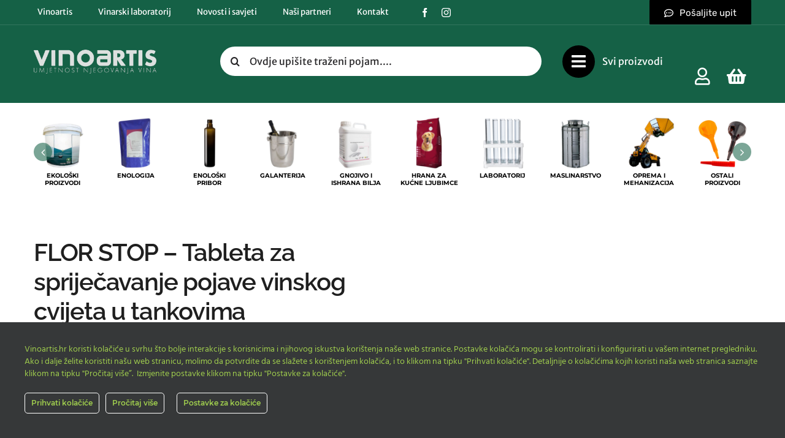

--- FILE ---
content_type: text/html; charset=UTF-8
request_url: https://vinoartis.hr/stranica-artikla/enologija/stabilizatori-antioksidansi/vason-flor-stop-1-kom-tablete-za-sprijecavanje-pojave-vinskog-cvijeta/
body_size: 37149
content:


<!DOCTYPE html>
<html class="avada-html-layout-wide avada-html-header-position-top avada-is-100-percent-template avada-header-color-not-opaque" lang="hr" prefix="og: http://ogp.me/ns# fb: http://ogp.me/ns/fb#">
<head>
	<meta http-equiv="X-UA-Compatible" content="IE=edge" />
	<meta http-equiv="Content-Type" content="text/html; charset=utf-8"/>
	<meta name="viewport" content="width=device-width, initial-scale=1" />
	<style id="awlb-live-editor">.fusion-builder-live .fusion-builder-live-toolbar .fusion-toolbar-nav > li.fusion-branding .fusion-builder-logo-wrapper .fusiona-avada-logo {background: url( https://vinoartis.hr/wp-content/uploads/2023/11/SWA_crni-200Q.png ) no-repeat center !important;
				background-size: contain !important;
				width: 30px;
				height: 30px;}.fusion-builder-live .fusion-builder-live-toolbar .fusion-toolbar-nav > li.fusion-branding .fusion-builder-logo-wrapper .fusiona-avada-logo:before {
					display: none;
				}</style><meta name='robots' content='index, follow, max-image-preview:large, max-snippet:-1, max-video-preview:-1' />
	<style>img:is([sizes="auto" i], [sizes^="auto," i]) { contain-intrinsic-size: 3000px 1500px }</style>
	
	<!-- This site is optimized with the Yoast SEO plugin v25.6 - https://yoast.com/wordpress/plugins/seo/ -->
	<title>FLOR STOP - Tableta za spriječavanje pojave vinskog cvijeta u tankovima - Vinoartis</title>
	<meta name="description" content="vinoartis, enologija, podrumarstvo, enološki pribor, vinogradarstvo, maslinarstvo, pivarstvo, zastita bilja, gnojivo, sadnice, sjeme, ekološka proizvodnja, oprema za sokove, mehanizacija." />
	<link rel="canonical" href="https://vinoartis.hr/stranica-artikla/enologija/stabilizatori-antioksidansi/vason-flor-stop-1-kom-tablete-za-sprijecavanje-pojave-vinskog-cvijeta/" />
	<meta property="og:locale" content="hr_HR" />
	<meta property="og:type" content="article" />
	<meta property="og:title" content="FLOR STOP - Tableta za spriječavanje pojave vinskog cvijeta u tankovima - Vinoartis" />
	<meta property="og:description" content="vinoartis, enologija, podrumarstvo, enološki pribor, vinogradarstvo, maslinarstvo, pivarstvo, zastita bilja, gnojivo, sadnice, sjeme, ekološka proizvodnja, oprema za sokove, mehanizacija." />
	<meta property="og:url" content="https://vinoartis.hr/stranica-artikla/enologija/stabilizatori-antioksidansi/vason-flor-stop-1-kom-tablete-za-sprijecavanje-pojave-vinskog-cvijeta/" />
	<meta property="og:site_name" content="Vinoartis" />
	<meta property="article:publisher" content="https://web.facebook.com/Vinoartis-544802845646865/" />
	<meta property="article:modified_time" content="2025-11-19T15:05:04+00:00" />
	<meta property="og:image" content="https://vinoartis.hr/wp-content/uploads/2018/09/logo-corimpex-nuovo.jpg" />
	<meta property="og:image:width" content="600" />
	<meta property="og:image:height" content="600" />
	<meta property="og:image:type" content="image/jpeg" />
	<meta name="twitter:card" content="summary_large_image" />
	<meta name="twitter:site" content="@Vinoartis" />
	<meta name="twitter:label1" content="Procijenjeno vrijeme čitanja" />
	<meta name="twitter:data1" content="1 minuta" />
	<script type="application/ld+json" class="yoast-schema-graph">{"@context":"https://schema.org","@graph":[{"@type":"WebPage","@id":"https://vinoartis.hr/stranica-artikla/enologija/stabilizatori-antioksidansi/vason-flor-stop-1-kom-tablete-za-sprijecavanje-pojave-vinskog-cvijeta/","url":"https://vinoartis.hr/stranica-artikla/enologija/stabilizatori-antioksidansi/vason-flor-stop-1-kom-tablete-za-sprijecavanje-pojave-vinskog-cvijeta/","name":"FLOR STOP - Tableta za spriječavanje pojave vinskog cvijeta u tankovima - Vinoartis","isPartOf":{"@id":"https://vinoartis.hr/#website"},"primaryImageOfPage":{"@id":"https://vinoartis.hr/stranica-artikla/enologija/stabilizatori-antioksidansi/vason-flor-stop-1-kom-tablete-za-sprijecavanje-pojave-vinskog-cvijeta/#primaryimage"},"image":{"@id":"https://vinoartis.hr/stranica-artikla/enologija/stabilizatori-antioksidansi/vason-flor-stop-1-kom-tablete-za-sprijecavanje-pojave-vinskog-cvijeta/#primaryimage"},"thumbnailUrl":"https://vinoartis.hr/wp-content/uploads/2018/09/logo-corimpex-nuovo.jpg","datePublished":"2018-07-29T09:56:45+00:00","dateModified":"2025-11-19T15:05:04+00:00","description":"vinoartis, enologija, podrumarstvo, enološki pribor, vinogradarstvo, maslinarstvo, pivarstvo, zastita bilja, gnojivo, sadnice, sjeme, ekološka proizvodnja, oprema za sokove, mehanizacija.","breadcrumb":{"@id":"https://vinoartis.hr/stranica-artikla/enologija/stabilizatori-antioksidansi/vason-flor-stop-1-kom-tablete-za-sprijecavanje-pojave-vinskog-cvijeta/#breadcrumb"},"inLanguage":"hr","potentialAction":[{"@type":"ReadAction","target":["https://vinoartis.hr/stranica-artikla/enologija/stabilizatori-antioksidansi/vason-flor-stop-1-kom-tablete-za-sprijecavanje-pojave-vinskog-cvijeta/"]}]},{"@type":"ImageObject","inLanguage":"hr","@id":"https://vinoartis.hr/stranica-artikla/enologija/stabilizatori-antioksidansi/vason-flor-stop-1-kom-tablete-za-sprijecavanje-pojave-vinskog-cvijeta/#primaryimage","url":"https://vinoartis.hr/wp-content/uploads/2018/09/logo-corimpex-nuovo.jpg","contentUrl":"https://vinoartis.hr/wp-content/uploads/2018/09/logo-corimpex-nuovo.jpg","width":600,"height":600},{"@type":"BreadcrumbList","@id":"https://vinoartis.hr/stranica-artikla/enologija/stabilizatori-antioksidansi/vason-flor-stop-1-kom-tablete-za-sprijecavanje-pojave-vinskog-cvijeta/#breadcrumb","itemListElement":[{"@type":"ListItem","position":1,"name":"Početna stranica","item":"https://vinoartis.hr/"},{"@type":"ListItem","position":2,"name":"Stranica artikla","item":"https://vinoartis.hr/stranica-artikla/"},{"@type":"ListItem","position":3,"name":"FLOR STOP &#8211; Tableta za spriječavanje pojave vinskog cvijeta u tankovima"}]},{"@type":"WebSite","@id":"https://vinoartis.hr/#website","url":"https://vinoartis.hr/","name":"Vinoartis","description":"maslinarstvo, vinogradarstvo i podrumarstvo","publisher":{"@id":"https://vinoartis.hr/#organization"},"potentialAction":[{"@type":"SearchAction","target":{"@type":"EntryPoint","urlTemplate":"https://vinoartis.hr/?s={search_term_string}"},"query-input":{"@type":"PropertyValueSpecification","valueRequired":true,"valueName":"search_term_string"}}],"inLanguage":"hr"},{"@type":"Organization","@id":"https://vinoartis.hr/#organization","name":"Vinoartis d.o.o.","url":"https://vinoartis.hr/","logo":{"@type":"ImageObject","inLanguage":"hr","@id":"https://vinoartis.hr/#/schema/logo/image/","url":"https://vinoartis.hr/wp-content/uploads/2018/07/Logo_vinoartis_S.png","contentUrl":"https://vinoartis.hr/wp-content/uploads/2018/07/Logo_vinoartis_S.png","width":220,"height":91,"caption":"Vinoartis d.o.o."},"image":{"@id":"https://vinoartis.hr/#/schema/logo/image/"},"sameAs":["https://web.facebook.com/Vinoartis-544802845646865/","https://x.com/Vinoartis"]}]}</script>
	<!-- / Yoast SEO plugin. -->


      <script>
    window.dataLayer = window.dataLayer || [];
    function gtag() {
      dataLayer.push(arguments);
    }
    if(localStorage.getItem('consentMode') === null) {
      gtag("consent", "default", {
        ad_personalization: "denied",
        ad_storage: "denied",
        ad_user_data: "denied",
        analytics_storage: "denied",
        functionality_storage: "denied",
        personalization_storage: "denied",
        security_storage: "granted"        
      });
    } else {
      gtag('consent', 'default', JSON.parse(localStorage.getItem('consentMode')));
    }  
  </script>
    <!-- Google Tag Manager -->
    <script>(function(w,d,s,l,i){w[l]=w[l]||[];w[l].push({'gtm.start':
    new Date().getTime(),event:'gtm.js'});var f=d.getElementsByTagName(s)[0],
    j=d.createElement(s),dl=l!='dataLayer'?'&l='+l:'';j.async=true;j.src=
    'https://www.googletagmanager.com/gtm.js?id='+i+dl;f.parentNode.insertBefore(j,f);
    })(window,document,'script','dataLayer','GTM-NLTGWWN');</script>
    <!-- End Google Tag Manager --><link rel='dns-prefetch' href='//cdnjs.cloudflare.com' />
<link rel='dns-prefetch' href='//ajax.googleapis.com' />
<link rel="alternate" type="application/rss+xml" title="Vinoartis  &raquo; Kanal" href="https://vinoartis.hr/feed/" />
<link rel="alternate" type="application/rss+xml" title="Vinoartis  &raquo; Kanal komentara" href="https://vinoartis.hr/comments/feed/" />
					<link rel="shortcut icon" href="https://vinoartis.hr/wp-content/uploads/2025/06/Vinoartis_Favicon_25.png" type="image/x-icon" />
		
					<!-- Apple Touch Icon -->
			<link rel="apple-touch-icon" sizes="180x180" href="https://vinoartis.hr/wp-content/uploads/2025/06/Vinoartis_Favicon_25.png">
		
					<!-- Android Icon -->
			<link rel="icon" sizes="192x192" href="https://vinoartis.hr/wp-content/uploads/2025/06/Vinoartis_Favicon_25.png">
		
					<!-- MS Edge Icon -->
			<meta name="msapplication-TileImage" content="https://vinoartis.hr/wp-content/uploads/2025/06/Vinoartis_Favicon_25.png">
									<meta name="description" content="Tablete za tankove i cisterne koje spriječavaju pojavu vinskog cvijeta.

Pakiranje: 1 (Tableta)"/>
				
		<meta property="og:locale" content="hr_HR"/>
		<meta property="og:type" content="article"/>
		<meta property="og:site_name" content="Vinoartis "/>
		<meta property="og:title" content="FLOR STOP - Tableta za spriječavanje pojave vinskog cvijeta u tankovima - Vinoartis"/>
				<meta property="og:description" content="Tablete za tankove i cisterne koje spriječavaju pojavu vinskog cvijeta.

Pakiranje: 1 (Tableta)"/>
				<meta property="og:url" content="https://vinoartis.hr/stranica-artikla/enologija/stabilizatori-antioksidansi/vason-flor-stop-1-kom-tablete-za-sprijecavanje-pojave-vinskog-cvijeta/"/>
													<meta property="article:modified_time" content="2025-11-19T15:05:04+01:00"/>
											<meta property="og:image" content="https://vinoartis.hr/wp-content/uploads/2018/09/logo-corimpex-nuovo.jpg"/>
		<meta property="og:image:width" content="600"/>
		<meta property="og:image:height" content="600"/>
		<meta property="og:image:type" content="image/jpeg"/>
				<script type="text/javascript">
/* <![CDATA[ */
window._wpemojiSettings = {"baseUrl":"https:\/\/s.w.org\/images\/core\/emoji\/16.0.1\/72x72\/","ext":".png","svgUrl":"https:\/\/s.w.org\/images\/core\/emoji\/16.0.1\/svg\/","svgExt":".svg","source":{"concatemoji":"https:\/\/vinoartis.hr\/wp-includes\/js\/wp-emoji-release.min.js?ver=6.8.3"}};
/*! This file is auto-generated */
!function(s,n){var o,i,e;function c(e){try{var t={supportTests:e,timestamp:(new Date).valueOf()};sessionStorage.setItem(o,JSON.stringify(t))}catch(e){}}function p(e,t,n){e.clearRect(0,0,e.canvas.width,e.canvas.height),e.fillText(t,0,0);var t=new Uint32Array(e.getImageData(0,0,e.canvas.width,e.canvas.height).data),a=(e.clearRect(0,0,e.canvas.width,e.canvas.height),e.fillText(n,0,0),new Uint32Array(e.getImageData(0,0,e.canvas.width,e.canvas.height).data));return t.every(function(e,t){return e===a[t]})}function u(e,t){e.clearRect(0,0,e.canvas.width,e.canvas.height),e.fillText(t,0,0);for(var n=e.getImageData(16,16,1,1),a=0;a<n.data.length;a++)if(0!==n.data[a])return!1;return!0}function f(e,t,n,a){switch(t){case"flag":return n(e,"\ud83c\udff3\ufe0f\u200d\u26a7\ufe0f","\ud83c\udff3\ufe0f\u200b\u26a7\ufe0f")?!1:!n(e,"\ud83c\udde8\ud83c\uddf6","\ud83c\udde8\u200b\ud83c\uddf6")&&!n(e,"\ud83c\udff4\udb40\udc67\udb40\udc62\udb40\udc65\udb40\udc6e\udb40\udc67\udb40\udc7f","\ud83c\udff4\u200b\udb40\udc67\u200b\udb40\udc62\u200b\udb40\udc65\u200b\udb40\udc6e\u200b\udb40\udc67\u200b\udb40\udc7f");case"emoji":return!a(e,"\ud83e\udedf")}return!1}function g(e,t,n,a){var r="undefined"!=typeof WorkerGlobalScope&&self instanceof WorkerGlobalScope?new OffscreenCanvas(300,150):s.createElement("canvas"),o=r.getContext("2d",{willReadFrequently:!0}),i=(o.textBaseline="top",o.font="600 32px Arial",{});return e.forEach(function(e){i[e]=t(o,e,n,a)}),i}function t(e){var t=s.createElement("script");t.src=e,t.defer=!0,s.head.appendChild(t)}"undefined"!=typeof Promise&&(o="wpEmojiSettingsSupports",i=["flag","emoji"],n.supports={everything:!0,everythingExceptFlag:!0},e=new Promise(function(e){s.addEventListener("DOMContentLoaded",e,{once:!0})}),new Promise(function(t){var n=function(){try{var e=JSON.parse(sessionStorage.getItem(o));if("object"==typeof e&&"number"==typeof e.timestamp&&(new Date).valueOf()<e.timestamp+604800&&"object"==typeof e.supportTests)return e.supportTests}catch(e){}return null}();if(!n){if("undefined"!=typeof Worker&&"undefined"!=typeof OffscreenCanvas&&"undefined"!=typeof URL&&URL.createObjectURL&&"undefined"!=typeof Blob)try{var e="postMessage("+g.toString()+"("+[JSON.stringify(i),f.toString(),p.toString(),u.toString()].join(",")+"));",a=new Blob([e],{type:"text/javascript"}),r=new Worker(URL.createObjectURL(a),{name:"wpTestEmojiSupports"});return void(r.onmessage=function(e){c(n=e.data),r.terminate(),t(n)})}catch(e){}c(n=g(i,f,p,u))}t(n)}).then(function(e){for(var t in e)n.supports[t]=e[t],n.supports.everything=n.supports.everything&&n.supports[t],"flag"!==t&&(n.supports.everythingExceptFlag=n.supports.everythingExceptFlag&&n.supports[t]);n.supports.everythingExceptFlag=n.supports.everythingExceptFlag&&!n.supports.flag,n.DOMReady=!1,n.readyCallback=function(){n.DOMReady=!0}}).then(function(){return e}).then(function(){var e;n.supports.everything||(n.readyCallback(),(e=n.source||{}).concatemoji?t(e.concatemoji):e.wpemoji&&e.twemoji&&(t(e.twemoji),t(e.wpemoji)))}))}((window,document),window._wpemojiSettings);
/* ]]> */
</script>
<link rel='stylesheet' id='ct-ultimate-gdpr-cookie-popup-css' href='https://vinoartis.hr/wp-content/plugins/ct-ultimate-gdpr/assets/css/cookie-popup.min.css?ver=6.8.3' type='text/css' media='all' />
<style id='ct-ultimate-gdpr-cookie-popup-inline-css' type='text/css'>
#ct-ultimate-gdpr-cookie-open {
    display:none !important;
}
</style>
<link rel='stylesheet' id='ct-ultimate-gdpr-custom-fonts-css' href='https://vinoartis.hr/wp-content/plugins/ct-ultimate-gdpr/assets/css/fonts/fonts.css?ver=6.8.3' type='text/css' media='all' />
<link rel='stylesheet' id='dashicons-css' href='https://vinoartis.hr/wp-includes/css/dashicons.min.css?ver=6.8.3' type='text/css' media='all' />
<style id='wp-emoji-styles-inline-css' type='text/css'>

	img.wp-smiley, img.emoji {
		display: inline !important;
		border: none !important;
		box-shadow: none !important;
		height: 1em !important;
		width: 1em !important;
		margin: 0 0.07em !important;
		vertical-align: -0.1em !important;
		background: none !important;
		padding: 0 !important;
	}
</style>
<link rel='stylesheet' id='ct-ultimate-gdpr-css' href='https://vinoartis.hr/wp-content/plugins/ct-ultimate-gdpr/assets/css/style.min.css?ver=5.3.9' type='text/css' media='all' />
<link rel='stylesheet' id='ct-ultimate-gdpr-font-awesome-css' href='https://vinoartis.hr/wp-content/plugins/ct-ultimate-gdpr/assets/css/fonts/font-awesome/css/font-awesome.min.css?ver=6.8.3' type='text/css' media='all' />
<link rel='stylesheet' id='dashboard-fontawesome-css' href='https://cdnjs.cloudflare.com/ajax/libs/font-awesome/6.4.2/css/all.min.css?ver=6.8.3' type='text/css' media='all' />
<link rel='stylesheet' id='custom-dashboard-css' href='https://vinoartis.hr/wp-content/plugins/swa-custom-dashboard/public/css/custom-dashboard.css?ver=6.8.3' type='text/css' media='all' />
<link rel='stylesheet' id='jquery-ui-datepicker-style-css' href='//ajax.googleapis.com/ajax/libs/jqueryui/1.10.4/themes/smoothness/jquery-ui.css?ver=6.8.3' type='text/css' media='all' />
<link rel='stylesheet' id='swa-woo-filteri-style-css' href='https://vinoartis.hr/wp-content/plugins/swa-woo-filteri/css/style.css?ver=6.8.3' type='text/css' media='all' />
<style id='swa-woo-filteri-style-inline-css' type='text/css'>

    .wc-category-tree .toggle.open { background-color: #88ac28; } 
    .icon-name-container:hover {color:#88ac28;} 
    .filter-category-selection.selected {color:#88ac28;}
    
</style>
<link rel='stylesheet' id='photoswipe-css' href='https://vinoartis.hr/wp-content/plugins/woocommerce/assets/css/photoswipe/photoswipe.min.css?ver=10.0.4' type='text/css' media='all' />
<link rel='stylesheet' id='photoswipe-default-skin-css' href='https://vinoartis.hr/wp-content/plugins/woocommerce/assets/css/photoswipe/default-skin/default-skin.min.css?ver=10.0.4' type='text/css' media='all' />
<style id='woocommerce-inline-inline-css' type='text/css'>
.woocommerce form .form-row .required { visibility: visible; }
</style>
<link rel='stylesheet' id='brands-styles-css' href='https://vinoartis.hr/wp-content/plugins/woocommerce/assets/css/brands.css?ver=10.0.4' type='text/css' media='all' />
<link rel='stylesheet' id='ct-ultimate-gdpr-jquery-ui-css' href='https://vinoartis.hr/wp-content/plugins/ct-ultimate-gdpr/assets/css/jquery-ui.min.css?ver=6.8.3' type='text/css' media='all' />
<link rel='stylesheet' id='fusion-dynamic-css-css' href='https://vinoartis.hr/wp-content/uploads/fusion-styles/6bbedb66eb5d484f64022fb8da88fdf5.min.css?ver=3.12.2' type='text/css' media='all' />
<script type="text/javascript" src="https://vinoartis.hr/wp-includes/js/jquery/jquery.min.js?ver=3.7.1" id="jquery-core-js"></script>
<script type="text/javascript" src="https://vinoartis.hr/wp-includes/js/jquery/jquery-migrate.min.js?ver=3.4.1" id="jquery-migrate-js"></script>
<script type="text/javascript" src="https://vinoartis.hr/wp-content/plugins/ct-ultimate-gdpr/assets/js/service-facebook-pixel.js?ver=6.8.3" id="ct-ultimate-gdpr-service-facebook-pixel-js"></script>
<script type="text/javascript" src="https://vinoartis.hr/wp-content/plugins/ct-ultimate-gdpr/assets/js/consent-mode.js?ver=5.3.9" id="ct-ultimate-gdpr-cookie-consent-mode-js"></script>
<script type="text/javascript" id="custom_dashboard-js-extra">
/* <![CDATA[ */
var ajax_url = {"admin_url":"https:\/\/vinoartis.hr\/wp-admin\/admin-ajax.php"};
/* ]]> */
</script>
<script type="text/javascript" src="https://vinoartis.hr/wp-content/plugins/swa-custom-dashboard/public/js/custom-dashboard.js?ver=6.8.3" id="custom_dashboard-js"></script>
<script type="text/javascript" id="swa-woo-filteri-script-js-extra">
/* <![CDATA[ */
var ajax_url = {"admin_url":"https:\/\/vinoartis.hr\/wp-admin\/admin-ajax.php","nonce":"a2e160fdf9"};
/* ]]> */
</script>
<script type="text/javascript" src="https://vinoartis.hr/wp-content/plugins/swa-woo-filteri/js/script.js?ver=6.8.3" id="swa-woo-filteri-script-js"></script>
<script type="text/javascript" src="https://vinoartis.hr/wp-content/plugins/woocommerce/assets/js/jquery-blockui/jquery.blockUI.min.js?ver=2.7.0-wc.10.0.4" id="jquery-blockui-js" defer="defer" data-wp-strategy="defer"></script>
<script type="text/javascript" id="wc-add-to-cart-js-extra">
/* <![CDATA[ */
var wc_add_to_cart_params = {"ajax_url":"\/wp-admin\/admin-ajax.php","wc_ajax_url":"\/?wc-ajax=%%endpoint%%","i18n_view_cart":"Vidi ko\u0161aricu","cart_url":"https:\/\/vinoartis.hr\/cart\/","is_cart":"","cart_redirect_after_add":"no"};
/* ]]> */
</script>
<script type="text/javascript" src="https://vinoartis.hr/wp-content/plugins/woocommerce/assets/js/frontend/add-to-cart.min.js?ver=10.0.4" id="wc-add-to-cart-js" defer="defer" data-wp-strategy="defer"></script>
<script type="text/javascript" src="https://vinoartis.hr/wp-content/plugins/woocommerce/assets/js/photoswipe/photoswipe.min.js?ver=4.1.1-wc.10.0.4" id="photoswipe-js" defer="defer" data-wp-strategy="defer"></script>
<script type="text/javascript" src="https://vinoartis.hr/wp-content/plugins/woocommerce/assets/js/photoswipe/photoswipe-ui-default.min.js?ver=4.1.1-wc.10.0.4" id="photoswipe-ui-default-js" defer="defer" data-wp-strategy="defer"></script>
<script type="text/javascript" id="wc-single-product-js-extra">
/* <![CDATA[ */
var wc_single_product_params = {"i18n_required_rating_text":"Molimo odaberite svoju ocjenu","i18n_rating_options":["1 od 5 zvjezdica","2 od 5 zvjezdica","3 od 5 zvjezdica","4 od 5 zvjezdica","5 od 5 zvjezdica"],"i18n_product_gallery_trigger_text":"Prikaz galerije slika preko cijelog zaslona","review_rating_required":"yes","flexslider":{"rtl":false,"animation":"slide","smoothHeight":true,"directionNav":true,"controlNav":"thumbnails","slideshow":false,"animationSpeed":500,"animationLoop":false,"allowOneSlide":false,"prevText":"<i class=\"awb-icon-angle-left\"><\/i>","nextText":"<i class=\"awb-icon-angle-right\"><\/i>"},"zoom_enabled":"","zoom_options":[],"photoswipe_enabled":"1","photoswipe_options":{"shareEl":false,"closeOnScroll":false,"history":false,"hideAnimationDuration":0,"showAnimationDuration":0},"flexslider_enabled":"1"};
/* ]]> */
</script>
<script type="text/javascript" src="https://vinoartis.hr/wp-content/plugins/woocommerce/assets/js/frontend/single-product.min.js?ver=10.0.4" id="wc-single-product-js" defer="defer" data-wp-strategy="defer"></script>
<script type="text/javascript" src="https://vinoartis.hr/wp-content/plugins/woocommerce/assets/js/js-cookie/js.cookie.min.js?ver=2.1.4-wc.10.0.4" id="js-cookie-js" defer="defer" data-wp-strategy="defer"></script>
<script type="text/javascript" id="woocommerce-js-extra">
/* <![CDATA[ */
var woocommerce_params = {"ajax_url":"\/wp-admin\/admin-ajax.php","wc_ajax_url":"\/?wc-ajax=%%endpoint%%","i18n_password_show":"Prika\u017ei lozinku","i18n_password_hide":"Sakrij lozinku"};
/* ]]> */
</script>
<script type="text/javascript" src="https://vinoartis.hr/wp-content/plugins/woocommerce/assets/js/frontend/woocommerce.min.js?ver=10.0.4" id="woocommerce-js" defer="defer" data-wp-strategy="defer"></script>
<script type="text/javascript" id="ct-ultimate-gdpr-cookie-list-js-extra">
/* <![CDATA[ */
var ct_ultimate_gdpr_cookie_list = {"list":[{"cookie_name":"_ga_43X5NCQZ9W","cookie_type_label":"","first_or_third_party":"Third party","can_be_blocked":"","session_or_persistent":"Persistent","expiry_time":"1773563615","purpose":""},{"cookie_name":"_fbp","cookie_type_label":"","first_or_third_party":"Third party","can_be_blocked":"","session_or_persistent":"Persistent","expiry_time":"1718267615","purpose":""},{"cookie_name":"_gat_UA-235229572-1","cookie_type_label":"","first_or_third_party":"Third party","can_be_blocked":"","session_or_persistent":"Persistent","expiry_time":"1710491674","purpose":""},{"cookie_name":"_gid","cookie_type_label":"","first_or_third_party":"Third party","can_be_blocked":"","session_or_persistent":"Persistent","expiry_time":"1710578014","purpose":""},{"cookie_name":"_ga","cookie_type_label":"","first_or_third_party":"Third party","can_be_blocked":"","session_or_persistent":"Persistent","expiry_time":"1773563614","purpose":""},{"cookie_name":"_ga_CZJBL87M1D","cookie_type_label":"","first_or_third_party":"Third party","can_be_blocked":"","session_or_persistent":"Persistent","expiry_time":"1773563614","purpose":""},{"cookie_name":"_gcl_au","cookie_type_label":"","first_or_third_party":"Third party","can_be_blocked":"","session_or_persistent":"Persistent","expiry_time":"1718267614","purpose":""},{"cookie_name":"sbjs_session","cookie_type_label":"","first_or_third_party":"Third party","can_be_blocked":"","session_or_persistent":"Persistent","expiry_time":"1710493412","purpose":""},{"cookie_name":"sbjs_udata","cookie_type_label":"","first_or_third_party":"Third party","can_be_blocked":"","session_or_persistent":"Session","expiry_time":"","purpose":""},{"cookie_name":"sbjs_first","cookie_type_label":"","first_or_third_party":"Third party","can_be_blocked":"","session_or_persistent":"Session","expiry_time":"","purpose":""},{"cookie_name":"sbjs_current","cookie_type_label":"","first_or_third_party":"Third party","can_be_blocked":"","session_or_persistent":"Session","expiry_time":"","purpose":""},{"cookie_name":"sbjs_first_add","cookie_type_label":"","first_or_third_party":"Third party","can_be_blocked":"","session_or_persistent":"Session","expiry_time":"","purpose":""},{"cookie_name":"sbjs_current_add","cookie_type_label":"","first_or_third_party":"Third party","can_be_blocked":"","session_or_persistent":"Session","expiry_time":"","purpose":""},{"cookie_name":"sbjs_migrations","cookie_type_label":"","first_or_third_party":"Third party","can_be_blocked":"","session_or_persistent":"Session","expiry_time":"","purpose":""},{"cookie_name":"_ga_43X5NCQZ9W","cookie_type_label":"","first_or_third_party":"Third party","can_be_blocked":"","session_or_persistent":"Persistent","expiry_time":"1773563594","purpose":""},{"cookie_name":"_fbp","cookie_type_label":"","first_or_third_party":"Third party","can_be_blocked":"","session_or_persistent":"Persistent","expiry_time":"1718267594","purpose":""},{"cookie_name":"_gat_UA-235229572-1","cookie_type_label":"","first_or_third_party":"Third party","can_be_blocked":"","session_or_persistent":"Persistent","expiry_time":"1710491653","purpose":""},{"cookie_name":"_gid","cookie_type_label":"","first_or_third_party":"Third party","can_be_blocked":"","session_or_persistent":"Persistent","expiry_time":"1710577993","purpose":""},{"cookie_name":"_ga","cookie_type_label":"","first_or_third_party":"Third party","can_be_blocked":"","session_or_persistent":"Persistent","expiry_time":"1773563593","purpose":""},{"cookie_name":"_ga_CZJBL87M1D","cookie_type_label":"","first_or_third_party":"Third party","can_be_blocked":"","session_or_persistent":"Persistent","expiry_time":"1773563593","purpose":""},{"cookie_name":"_gcl_au","cookie_type_label":"","first_or_third_party":"Third party","can_be_blocked":"","session_or_persistent":"Persistent","expiry_time":"1718267593","purpose":""},{"cookie_name":"sbjs_session","cookie_type_label":"","first_or_third_party":"Third party","can_be_blocked":"","session_or_persistent":"Persistent","expiry_time":"1710493391","purpose":""},{"cookie_name":"sbjs_udata","cookie_type_label":"","first_or_third_party":"Third party","can_be_blocked":"","session_or_persistent":"Session","expiry_time":"","purpose":""},{"cookie_name":"sbjs_first","cookie_type_label":"","first_or_third_party":"Third party","can_be_blocked":"","session_or_persistent":"Session","expiry_time":"","purpose":""},{"cookie_name":"sbjs_current","cookie_type_label":"","first_or_third_party":"Third party","can_be_blocked":"","session_or_persistent":"Session","expiry_time":"","purpose":""},{"cookie_name":"sbjs_first_add","cookie_type_label":"","first_or_third_party":"Third party","can_be_blocked":"","session_or_persistent":"Session","expiry_time":"","purpose":""},{"cookie_name":"sbjs_current_add","cookie_type_label":"","first_or_third_party":"Third party","can_be_blocked":"","session_or_persistent":"Session","expiry_time":"","purpose":""},{"cookie_name":"sbjs_migrations","cookie_type_label":"","first_or_third_party":"Third party","can_be_blocked":"","session_or_persistent":"Session","expiry_time":"","purpose":""},{"cookie_name":"_ga_43X5NCQZ9W","cookie_type_label":"","first_or_third_party":"Third party","can_be_blocked":"","session_or_persistent":"Persistent","expiry_time":"1773563009","purpose":""},{"cookie_name":"_fbp","cookie_type_label":"","first_or_third_party":"Third party","can_be_blocked":"","session_or_persistent":"Persistent","expiry_time":"1718267009","purpose":""},{"cookie_name":"_ga","cookie_type_label":"","first_or_third_party":"Third party","can_be_blocked":"","session_or_persistent":"Persistent","expiry_time":"1773563009","purpose":""},{"cookie_name":"_ga_CZJBL87M1D","cookie_type_label":"","first_or_third_party":"Third party","can_be_blocked":"","session_or_persistent":"Persistent","expiry_time":"1773563009","purpose":""},{"cookie_name":"_gat_UA-235229572-1","cookie_type_label":"","first_or_third_party":"Third party","can_be_blocked":"","session_or_persistent":"Persistent","expiry_time":"1710491069","purpose":""},{"cookie_name":"_gid","cookie_type_label":"","first_or_third_party":"Third party","can_be_blocked":"","session_or_persistent":"Persistent","expiry_time":"1710577409","purpose":""},{"cookie_name":"_gcl_au","cookie_type_label":"","first_or_third_party":"Third party","can_be_blocked":"","session_or_persistent":"Persistent","expiry_time":"1718267009","purpose":""},{"cookie_name":"sbjs_session","cookie_type_label":"","first_or_third_party":"Third party","can_be_blocked":"","session_or_persistent":"Persistent","expiry_time":"1710492807","purpose":""},{"cookie_name":"sbjs_udata","cookie_type_label":"","first_or_third_party":"Third party","can_be_blocked":"","session_or_persistent":"Session","expiry_time":"","purpose":""},{"cookie_name":"sbjs_first","cookie_type_label":"","first_or_third_party":"Third party","can_be_blocked":"","session_or_persistent":"Session","expiry_time":"","purpose":""},{"cookie_name":"sbjs_current","cookie_type_label":"","first_or_third_party":"Third party","can_be_blocked":"","session_or_persistent":"Session","expiry_time":"","purpose":""},{"cookie_name":"sbjs_first_add","cookie_type_label":"","first_or_third_party":"Third party","can_be_blocked":"","session_or_persistent":"Session","expiry_time":"","purpose":""},{"cookie_name":"sbjs_current_add","cookie_type_label":"","first_or_third_party":"Third party","can_be_blocked":"","session_or_persistent":"Session","expiry_time":"","purpose":""},{"cookie_name":"sbjs_migrations","cookie_type_label":"","first_or_third_party":"Third party","can_be_blocked":"","session_or_persistent":"Session","expiry_time":"","purpose":""},{"cookie_name":"_ga_43X5NCQZ9W","cookie_type_label":"","first_or_third_party":"Third party","can_be_blocked":"","session_or_persistent":"Persistent","expiry_time":"1773563004","purpose":""},{"cookie_name":"_fbp","cookie_type_label":"","first_or_third_party":"Third party","can_be_blocked":"","session_or_persistent":"Persistent","expiry_time":"1718267004","purpose":""},{"cookie_name":"_ga","cookie_type_label":"","first_or_third_party":"Third party","can_be_blocked":"","session_or_persistent":"Persistent","expiry_time":"1773563004","purpose":""},{"cookie_name":"_ga_CZJBL87M1D","cookie_type_label":"","first_or_third_party":"Third party","can_be_blocked":"","session_or_persistent":"Persistent","expiry_time":"1773563004","purpose":""},{"cookie_name":"_gat_UA-235229572-1","cookie_type_label":"","first_or_third_party":"Third party","can_be_blocked":"","session_or_persistent":"Persistent","expiry_time":"1710491063","purpose":""},{"cookie_name":"_gid","cookie_type_label":"","first_or_third_party":"Third party","can_be_blocked":"","session_or_persistent":"Persistent","expiry_time":"1710577403","purpose":""},{"cookie_name":"_gcl_au","cookie_type_label":"","first_or_third_party":"Third party","can_be_blocked":"","session_or_persistent":"Persistent","expiry_time":"1718267004","purpose":""},{"cookie_name":"sbjs_session","cookie_type_label":"","first_or_third_party":"Third party","can_be_blocked":"","session_or_persistent":"Persistent","expiry_time":"1710492802","purpose":""},{"cookie_name":"sbjs_udata","cookie_type_label":"","first_or_third_party":"Third party","can_be_blocked":"","session_or_persistent":"Session","expiry_time":"","purpose":""},{"cookie_name":"sbjs_first","cookie_type_label":"","first_or_third_party":"Third party","can_be_blocked":"","session_or_persistent":"Session","expiry_time":"","purpose":""},{"cookie_name":"sbjs_current","cookie_type_label":"","first_or_third_party":"Third party","can_be_blocked":"","session_or_persistent":"Session","expiry_time":"","purpose":""},{"cookie_name":"sbjs_first_add","cookie_type_label":"","first_or_third_party":"Third party","can_be_blocked":"","session_or_persistent":"Session","expiry_time":"","purpose":""},{"cookie_name":"sbjs_current_add","cookie_type_label":"","first_or_third_party":"Third party","can_be_blocked":"","session_or_persistent":"Session","expiry_time":"","purpose":""},{"cookie_name":"sbjs_migrations","cookie_type_label":"","first_or_third_party":"Third party","can_be_blocked":"","session_or_persistent":"Session","expiry_time":"","purpose":""},{"cookie_name":"_ga_43X5NCQZ9W","cookie_type_label":"","first_or_third_party":"Third party","can_be_blocked":"","session_or_persistent":"Persistent","expiry_time":"1773562983","purpose":""},{"cookie_name":"_fbp","cookie_type_label":"","first_or_third_party":"Third party","can_be_blocked":"","session_or_persistent":"Persistent","expiry_time":"1718266982","purpose":""},{"cookie_name":"_gat_UA-235229572-1","cookie_type_label":"","first_or_third_party":"Third party","can_be_blocked":"","session_or_persistent":"Persistent","expiry_time":"1710491042","purpose":""},{"cookie_name":"_gid","cookie_type_label":"","first_or_third_party":"Third party","can_be_blocked":"","session_or_persistent":"Persistent","expiry_time":"1710577382","purpose":""},{"cookie_name":"_ga","cookie_type_label":"","first_or_third_party":"Third party","can_be_blocked":"","session_or_persistent":"Persistent","expiry_time":"1773562982","purpose":""},{"cookie_name":"_ga_CZJBL87M1D","cookie_type_label":"","first_or_third_party":"Third party","can_be_blocked":"","session_or_persistent":"Persistent","expiry_time":"1773562982","purpose":""},{"cookie_name":"_gcl_au","cookie_type_label":"","first_or_third_party":"Third party","can_be_blocked":"","session_or_persistent":"Persistent","expiry_time":"1718266982","purpose":""},{"cookie_name":"sbjs_session","cookie_type_label":"","first_or_third_party":"Third party","can_be_blocked":"","session_or_persistent":"Persistent","expiry_time":"1710492779","purpose":""},{"cookie_name":"sbjs_udata","cookie_type_label":"","first_or_third_party":"Third party","can_be_blocked":"","session_or_persistent":"Session","expiry_time":"","purpose":""},{"cookie_name":"sbjs_first","cookie_type_label":"","first_or_third_party":"Third party","can_be_blocked":"","session_or_persistent":"Session","expiry_time":"","purpose":""},{"cookie_name":"sbjs_current","cookie_type_label":"","first_or_third_party":"Third party","can_be_blocked":"","session_or_persistent":"Session","expiry_time":"","purpose":""},{"cookie_name":"sbjs_first_add","cookie_type_label":"","first_or_third_party":"Third party","can_be_blocked":"","session_or_persistent":"Session","expiry_time":"","purpose":""},{"cookie_name":"sbjs_current_add","cookie_type_label":"","first_or_third_party":"Third party","can_be_blocked":"","session_or_persistent":"Session","expiry_time":"","purpose":""},{"cookie_name":"sbjs_migrations","cookie_type_label":"","first_or_third_party":"Third party","can_be_blocked":"","session_or_persistent":"Session","expiry_time":"","purpose":""},{"cookie_name":"_ga_43X5NCQZ9W","cookie_type_label":"","first_or_third_party":"Third party","can_be_blocked":"","session_or_persistent":"Persistent","expiry_time":"1773562959","purpose":""},{"cookie_name":"_fbp","cookie_type_label":"","first_or_third_party":"Third party","can_be_blocked":"","session_or_persistent":"Persistent","expiry_time":"1718266959","purpose":""},{"cookie_name":"_gat_UA-235229572-1","cookie_type_label":"","first_or_third_party":"Third party","can_be_blocked":"","session_or_persistent":"Persistent","expiry_time":"1710491019","purpose":""},{"cookie_name":"_gid","cookie_type_label":"","first_or_third_party":"Third party","can_be_blocked":"","session_or_persistent":"Persistent","expiry_time":"1710577359","purpose":""},{"cookie_name":"_ga","cookie_type_label":"","first_or_third_party":"Third party","can_be_blocked":"","session_or_persistent":"Persistent","expiry_time":"1773562959","purpose":""},{"cookie_name":"_ga_CZJBL87M1D","cookie_type_label":"","first_or_third_party":"Third party","can_be_blocked":"","session_or_persistent":"Persistent","expiry_time":"1773562959","purpose":""},{"cookie_name":"_gcl_au","cookie_type_label":"","first_or_third_party":"Third party","can_be_blocked":"","session_or_persistent":"Persistent","expiry_time":"1718266958","purpose":""},{"cookie_name":"sbjs_session","cookie_type_label":"","first_or_third_party":"Third party","can_be_blocked":"","session_or_persistent":"Persistent","expiry_time":"1710492756","purpose":""},{"cookie_name":"sbjs_udata","cookie_type_label":"","first_or_third_party":"Third party","can_be_blocked":"","session_or_persistent":"Session","expiry_time":"","purpose":""},{"cookie_name":"sbjs_first","cookie_type_label":"","first_or_third_party":"Third party","can_be_blocked":"","session_or_persistent":"Session","expiry_time":"","purpose":""},{"cookie_name":"sbjs_current","cookie_type_label":"","first_or_third_party":"Third party","can_be_blocked":"","session_or_persistent":"Session","expiry_time":"","purpose":""},{"cookie_name":"sbjs_first_add","cookie_type_label":"","first_or_third_party":"Third party","can_be_blocked":"","session_or_persistent":"Session","expiry_time":"","purpose":""},{"cookie_name":"sbjs_current_add","cookie_type_label":"","first_or_third_party":"Third party","can_be_blocked":"","session_or_persistent":"Session","expiry_time":"","purpose":""},{"cookie_name":"sbjs_migrations","cookie_type_label":"","first_or_third_party":"Third party","can_be_blocked":"","session_or_persistent":"Session","expiry_time":"","purpose":""},{"cookie_name":"_fbp","cookie_type_label":"","first_or_third_party":"Third party","can_be_blocked":"","session_or_persistent":"Persistent","expiry_time":"1718266938","purpose":""},{"cookie_name":"_ga_43X5NCQZ9W","cookie_type_label":"","first_or_third_party":"Third party","can_be_blocked":"","session_or_persistent":"Persistent","expiry_time":"1773562938","purpose":""},{"cookie_name":"_gat_UA-235229572-1","cookie_type_label":"","first_or_third_party":"Third party","can_be_blocked":"","session_or_persistent":"Persistent","expiry_time":"1710490997","purpose":""},{"cookie_name":"_gid","cookie_type_label":"","first_or_third_party":"Third party","can_be_blocked":"","session_or_persistent":"Persistent","expiry_time":"1710577337","purpose":""},{"cookie_name":"_ga","cookie_type_label":"","first_or_third_party":"Third party","can_be_blocked":"","session_or_persistent":"Persistent","expiry_time":"1773562937","purpose":""},{"cookie_name":"_ga_CZJBL87M1D","cookie_type_label":"","first_or_third_party":"Third party","can_be_blocked":"","session_or_persistent":"Persistent","expiry_time":"1773562937","purpose":""},{"cookie_name":"_gcl_au","cookie_type_label":"","first_or_third_party":"Third party","can_be_blocked":"","session_or_persistent":"Persistent","expiry_time":"1718266937","purpose":""},{"cookie_name":"sbjs_session","cookie_type_label":"","first_or_third_party":"Third party","can_be_blocked":"","session_or_persistent":"Persistent","expiry_time":"1710492735","purpose":""},{"cookie_name":"sbjs_udata","cookie_type_label":"","first_or_third_party":"Third party","can_be_blocked":"","session_or_persistent":"Session","expiry_time":"","purpose":""},{"cookie_name":"sbjs_first","cookie_type_label":"","first_or_third_party":"Third party","can_be_blocked":"","session_or_persistent":"Session","expiry_time":"","purpose":""},{"cookie_name":"sbjs_current","cookie_type_label":"","first_or_third_party":"Third party","can_be_blocked":"","session_or_persistent":"Session","expiry_time":"","purpose":""},{"cookie_name":"sbjs_first_add","cookie_type_label":"","first_or_third_party":"Third party","can_be_blocked":"","session_or_persistent":"Session","expiry_time":"","purpose":""},{"cookie_name":"sbjs_current_add","cookie_type_label":"","first_or_third_party":"Third party","can_be_blocked":"","session_or_persistent":"Session","expiry_time":"","purpose":""},{"cookie_name":"sbjs_migrations","cookie_type_label":"","first_or_third_party":"Third party","can_be_blocked":"","session_or_persistent":"Session","expiry_time":"","purpose":""},{"cookie_name":"wordpress_logged_in_764f70d61f326aaacb8bc3c3ea57cc7a","cookie_type_label":"","first_or_third_party":"Third party","can_be_blocked":"1","session_or_persistent":"Session","expiry_time":"","purpose":""},{"cookie_name":"wordpress_sec_764f70d61f326aaacb8bc3c3ea57cc7a","cookie_type_label":"","first_or_third_party":"Third party","can_be_blocked":"1","session_or_persistent":"Session","expiry_time":"","purpose":""},{"cookie_name":"_ga_43X5NCQZ9W","cookie_type_label":"","first_or_third_party":"Third party","can_be_blocked":"","session_or_persistent":"Persistent","expiry_time":"1773562916","purpose":""},{"cookie_name":"_fbp","cookie_type_label":"","first_or_third_party":"Third party","can_be_blocked":"","session_or_persistent":"Persistent","expiry_time":"1718266916","purpose":""},{"cookie_name":"_gat_UA-235229572-1","cookie_type_label":"","first_or_third_party":"Third party","can_be_blocked":"","session_or_persistent":"Persistent","expiry_time":"1710490975","purpose":""},{"cookie_name":"_gid","cookie_type_label":"","first_or_third_party":"Third party","can_be_blocked":"","session_or_persistent":"Persistent","expiry_time":"1710577315","purpose":""},{"cookie_name":"_ga","cookie_type_label":"","first_or_third_party":"Third party","can_be_blocked":"","session_or_persistent":"Persistent","expiry_time":"1773562915","purpose":""},{"cookie_name":"_ga_CZJBL87M1D","cookie_type_label":"","first_or_third_party":"Third party","can_be_blocked":"","session_or_persistent":"Persistent","expiry_time":"1773562915","purpose":""},{"cookie_name":"_gcl_au","cookie_type_label":"","first_or_third_party":"Third party","can_be_blocked":"","session_or_persistent":"Persistent","expiry_time":"1718266915","purpose":""},{"cookie_name":"sbjs_session","cookie_type_label":"","first_or_third_party":"Third party","can_be_blocked":"","session_or_persistent":"Persistent","expiry_time":"1710492713","purpose":""},{"cookie_name":"sbjs_udata","cookie_type_label":"","first_or_third_party":"Third party","can_be_blocked":"","session_or_persistent":"Session","expiry_time":"","purpose":""},{"cookie_name":"sbjs_first","cookie_type_label":"","first_or_third_party":"Third party","can_be_blocked":"","session_or_persistent":"Session","expiry_time":"","purpose":""},{"cookie_name":"sbjs_current","cookie_type_label":"","first_or_third_party":"Third party","can_be_blocked":"","session_or_persistent":"Session","expiry_time":"","purpose":""},{"cookie_name":"sbjs_first_add","cookie_type_label":"","first_or_third_party":"Third party","can_be_blocked":"","session_or_persistent":"Session","expiry_time":"","purpose":""},{"cookie_name":"sbjs_current_add","cookie_type_label":"","first_or_third_party":"Third party","can_be_blocked":"","session_or_persistent":"Session","expiry_time":"","purpose":""},{"cookie_name":"sbjs_migrations","cookie_type_label":"","first_or_third_party":"Third party","can_be_blocked":"","session_or_persistent":"Session","expiry_time":"","purpose":""},{"cookie_name":"wordpress_logged_in_764f70d61f326aaacb8bc3c3ea57cc7a","cookie_type_label":"","first_or_third_party":"Third party","can_be_blocked":"1","session_or_persistent":"Session","expiry_time":"","purpose":""},{"cookie_name":"wordpress_sec_764f70d61f326aaacb8bc3c3ea57cc7a","cookie_type_label":"","first_or_third_party":"Third party","can_be_blocked":"1","session_or_persistent":"Session","expiry_time":"","purpose":""},{"cookie_name":"_ga_43X5NCQZ9W","cookie_type_label":"","first_or_third_party":"Third party","can_be_blocked":"","session_or_persistent":"Persistent","expiry_time":"1773562895","purpose":""},{"cookie_name":"_fbp","cookie_type_label":"","first_or_third_party":"Third party","can_be_blocked":"","session_or_persistent":"Persistent","expiry_time":"1718266895","purpose":""},{"cookie_name":"_ga","cookie_type_label":"","first_or_third_party":"Third party","can_be_blocked":"","session_or_persistent":"Persistent","expiry_time":"1773562895","purpose":""},{"cookie_name":"_ga_CZJBL87M1D","cookie_type_label":"","first_or_third_party":"Third party","can_be_blocked":"","session_or_persistent":"Persistent","expiry_time":"1773562895","purpose":""},{"cookie_name":"_gat_UA-235229572-1","cookie_type_label":"","first_or_third_party":"Third party","can_be_blocked":"","session_or_persistent":"Persistent","expiry_time":"1710490954","purpose":""},{"cookie_name":"_gid","cookie_type_label":"","first_or_third_party":"Third party","can_be_blocked":"","session_or_persistent":"Persistent","expiry_time":"1710577294","purpose":""},{"cookie_name":"_gcl_au","cookie_type_label":"","first_or_third_party":"Third party","can_be_blocked":"","session_or_persistent":"Persistent","expiry_time":"1718266895","purpose":""},{"cookie_name":"sbjs_session","cookie_type_label":"","first_or_third_party":"Third party","can_be_blocked":"","session_or_persistent":"Persistent","expiry_time":"1710492693","purpose":""},{"cookie_name":"sbjs_udata","cookie_type_label":"","first_or_third_party":"Third party","can_be_blocked":"","session_or_persistent":"Session","expiry_time":"","purpose":""},{"cookie_name":"sbjs_first","cookie_type_label":"","first_or_third_party":"Third party","can_be_blocked":"","session_or_persistent":"Session","expiry_time":"","purpose":""},{"cookie_name":"sbjs_current","cookie_type_label":"","first_or_third_party":"Third party","can_be_blocked":"","session_or_persistent":"Session","expiry_time":"","purpose":""},{"cookie_name":"sbjs_first_add","cookie_type_label":"","first_or_third_party":"Third party","can_be_blocked":"","session_or_persistent":"Session","expiry_time":"","purpose":""},{"cookie_name":"sbjs_current_add","cookie_type_label":"","first_or_third_party":"Third party","can_be_blocked":"","session_or_persistent":"Session","expiry_time":"","purpose":""},{"cookie_name":"sbjs_migrations","cookie_type_label":"","first_or_third_party":"Third party","can_be_blocked":"","session_or_persistent":"Session","expiry_time":"","purpose":""},{"cookie_name":"wordpress_logged_in_764f70d61f326aaacb8bc3c3ea57cc7a","cookie_type_label":"","first_or_third_party":"Third party","can_be_blocked":"1","session_or_persistent":"Session","expiry_time":"","purpose":""},{"cookie_name":"wordpress_sec_764f70d61f326aaacb8bc3c3ea57cc7a","cookie_type_label":"","first_or_third_party":"Third party","can_be_blocked":"1","session_or_persistent":"Session","expiry_time":"","purpose":""},{"cookie_name":"_ga_43X5NCQZ9W","cookie_type_label":"","first_or_third_party":"Third party","can_be_blocked":"","session_or_persistent":"Persistent","expiry_time":"1773562875","purpose":""},{"cookie_name":"_fbp","cookie_type_label":"","first_or_third_party":"Third party","can_be_blocked":"","session_or_persistent":"Persistent","expiry_time":"1718266875","purpose":""},{"cookie_name":"_gat_UA-235229572-1","cookie_type_label":"","first_or_third_party":"Third party","can_be_blocked":"","session_or_persistent":"Persistent","expiry_time":"1710490935","purpose":""},{"cookie_name":"_gid","cookie_type_label":"","first_or_third_party":"Third party","can_be_blocked":"","session_or_persistent":"Persistent","expiry_time":"1710577275","purpose":""},{"cookie_name":"_ga","cookie_type_label":"","first_or_third_party":"Third party","can_be_blocked":"","session_or_persistent":"Persistent","expiry_time":"1773562875","purpose":""},{"cookie_name":"_ga_CZJBL87M1D","cookie_type_label":"","first_or_third_party":"Third party","can_be_blocked":"","session_or_persistent":"Persistent","expiry_time":"1773562874","purpose":""},{"cookie_name":"_gcl_au","cookie_type_label":"","first_or_third_party":"Third party","can_be_blocked":"","session_or_persistent":"Persistent","expiry_time":"1718266874","purpose":""},{"cookie_name":"sbjs_session","cookie_type_label":"","first_or_third_party":"Third party","can_be_blocked":"","session_or_persistent":"Persistent","expiry_time":"1710492672","purpose":""},{"cookie_name":"sbjs_udata","cookie_type_label":"","first_or_third_party":"Third party","can_be_blocked":"","session_or_persistent":"Session","expiry_time":"","purpose":""},{"cookie_name":"sbjs_first","cookie_type_label":"","first_or_third_party":"Third party","can_be_blocked":"","session_or_persistent":"Session","expiry_time":"","purpose":""},{"cookie_name":"sbjs_current","cookie_type_label":"","first_or_third_party":"Third party","can_be_blocked":"","session_or_persistent":"Session","expiry_time":"","purpose":""},{"cookie_name":"sbjs_first_add","cookie_type_label":"","first_or_third_party":"Third party","can_be_blocked":"","session_or_persistent":"Session","expiry_time":"","purpose":""},{"cookie_name":"sbjs_current_add","cookie_type_label":"","first_or_third_party":"Third party","can_be_blocked":"","session_or_persistent":"Session","expiry_time":"","purpose":""},{"cookie_name":"sbjs_migrations","cookie_type_label":"","first_or_third_party":"Third party","can_be_blocked":"","session_or_persistent":"Session","expiry_time":"","purpose":""},{"cookie_name":"wordpress_logged_in_764f70d61f326aaacb8bc3c3ea57cc7a","cookie_type_label":"","first_or_third_party":"Third party","can_be_blocked":"1","session_or_persistent":"Session","expiry_time":"","purpose":""},{"cookie_name":"wordpress_sec_764f70d61f326aaacb8bc3c3ea57cc7a","cookie_type_label":"","first_or_third_party":"Third party","can_be_blocked":"1","session_or_persistent":"Session","expiry_time":"","purpose":""},{"cookie_name":"_ga_43X5NCQZ9W","cookie_type_label":"","first_or_third_party":"Third party","can_be_blocked":"","session_or_persistent":"Persistent","expiry_time":"1773562853","purpose":""},{"cookie_name":"_fbp","cookie_type_label":"","first_or_third_party":"Third party","can_be_blocked":"","session_or_persistent":"Persistent","expiry_time":"1718266853","purpose":""},{"cookie_name":"_gat_UA-235229572-1","cookie_type_label":"","first_or_third_party":"Third party","can_be_blocked":"","session_or_persistent":"Persistent","expiry_time":"1710490913","purpose":""},{"cookie_name":"_gid","cookie_type_label":"","first_or_third_party":"Third party","can_be_blocked":"","session_or_persistent":"Persistent","expiry_time":"1710577253","purpose":""},{"cookie_name":"_ga","cookie_type_label":"","first_or_third_party":"Third party","can_be_blocked":"","session_or_persistent":"Persistent","expiry_time":"1773562853","purpose":""},{"cookie_name":"_ga_CZJBL87M1D","cookie_type_label":"","first_or_third_party":"Third party","can_be_blocked":"","session_or_persistent":"Persistent","expiry_time":"1773562853","purpose":""},{"cookie_name":"_gcl_au","cookie_type_label":"","first_or_third_party":"Third party","can_be_blocked":"","session_or_persistent":"Persistent","expiry_time":"1718266853","purpose":""},{"cookie_name":"sbjs_session","cookie_type_label":"","first_or_third_party":"Third party","can_be_blocked":"","session_or_persistent":"Persistent","expiry_time":"1710492651","purpose":""},{"cookie_name":"sbjs_udata","cookie_type_label":"","first_or_third_party":"Third party","can_be_blocked":"","session_or_persistent":"Session","expiry_time":"","purpose":""},{"cookie_name":"sbjs_first","cookie_type_label":"","first_or_third_party":"Third party","can_be_blocked":"","session_or_persistent":"Session","expiry_time":"","purpose":""},{"cookie_name":"sbjs_current","cookie_type_label":"","first_or_third_party":"Third party","can_be_blocked":"","session_or_persistent":"Session","expiry_time":"","purpose":""},{"cookie_name":"sbjs_first_add","cookie_type_label":"","first_or_third_party":"Third party","can_be_blocked":"","session_or_persistent":"Session","expiry_time":"","purpose":""},{"cookie_name":"sbjs_current_add","cookie_type_label":"","first_or_third_party":"Third party","can_be_blocked":"","session_or_persistent":"Session","expiry_time":"","purpose":""},{"cookie_name":"sbjs_migrations","cookie_type_label":"","first_or_third_party":"Third party","can_be_blocked":"","session_or_persistent":"Session","expiry_time":"","purpose":""},{"cookie_name":"wordpress_logged_in_764f70d61f326aaacb8bc3c3ea57cc7a","cookie_type_label":"","first_or_third_party":"Third party","can_be_blocked":"1","session_or_persistent":"Session","expiry_time":"","purpose":""},{"cookie_name":"wordpress_sec_764f70d61f326aaacb8bc3c3ea57cc7a","cookie_type_label":"","first_or_third_party":"Third party","can_be_blocked":"1","session_or_persistent":"Session","expiry_time":"","purpose":""},{"cookie_name":"_ga_43X5NCQZ9W","cookie_type_label":"","first_or_third_party":"Third party","can_be_blocked":"","session_or_persistent":"Persistent","expiry_time":"1773562834","purpose":""},{"cookie_name":"_fbp","cookie_type_label":"","first_or_third_party":"Third party","can_be_blocked":"","session_or_persistent":"Persistent","expiry_time":"1718266834","purpose":""},{"cookie_name":"_ga","cookie_type_label":"","first_or_third_party":"Third party","can_be_blocked":"","session_or_persistent":"Persistent","expiry_time":"1773562834","purpose":""},{"cookie_name":"_ga_CZJBL87M1D","cookie_type_label":"","first_or_third_party":"Third party","can_be_blocked":"","session_or_persistent":"Persistent","expiry_time":"1773562834","purpose":""},{"cookie_name":"_gat_UA-235229572-1","cookie_type_label":"","first_or_third_party":"Third party","can_be_blocked":"","session_or_persistent":"Persistent","expiry_time":"1710490893","purpose":""},{"cookie_name":"_gid","cookie_type_label":"","first_or_third_party":"Third party","can_be_blocked":"","session_or_persistent":"Persistent","expiry_time":"1710577233","purpose":""},{"cookie_name":"_gcl_au","cookie_type_label":"","first_or_third_party":"Third party","can_be_blocked":"","session_or_persistent":"Persistent","expiry_time":"1718266833","purpose":""},{"cookie_name":"sbjs_session","cookie_type_label":"","first_or_third_party":"Third party","can_be_blocked":"","session_or_persistent":"Persistent","expiry_time":"1710492631","purpose":""},{"cookie_name":"sbjs_udata","cookie_type_label":"","first_or_third_party":"Third party","can_be_blocked":"","session_or_persistent":"Session","expiry_time":"","purpose":""},{"cookie_name":"sbjs_first","cookie_type_label":"","first_or_third_party":"Third party","can_be_blocked":"","session_or_persistent":"Session","expiry_time":"","purpose":""},{"cookie_name":"sbjs_current","cookie_type_label":"","first_or_third_party":"Third party","can_be_blocked":"","session_or_persistent":"Session","expiry_time":"","purpose":""},{"cookie_name":"sbjs_first_add","cookie_type_label":"","first_or_third_party":"Third party","can_be_blocked":"","session_or_persistent":"Session","expiry_time":"","purpose":""},{"cookie_name":"sbjs_current_add","cookie_type_label":"","first_or_third_party":"Third party","can_be_blocked":"","session_or_persistent":"Session","expiry_time":"","purpose":""},{"cookie_name":"sbjs_migrations","cookie_type_label":"","first_or_third_party":"Third party","can_be_blocked":"","session_or_persistent":"Session","expiry_time":"","purpose":""},{"cookie_name":"wordpress_logged_in_764f70d61f326aaacb8bc3c3ea57cc7a","cookie_type_label":"","first_or_third_party":"Third party","can_be_blocked":"1","session_or_persistent":"Session","expiry_time":"","purpose":""},{"cookie_name":"wordpress_sec_764f70d61f326aaacb8bc3c3ea57cc7a","cookie_type_label":"","first_or_third_party":"Third party","can_be_blocked":"1","session_or_persistent":"Session","expiry_time":"","purpose":""},{"cookie_name":"_ga_43X5NCQZ9W","cookie_type_label":"","first_or_third_party":"Third party","can_be_blocked":"","session_or_persistent":"Persistent","expiry_time":"1773562813","purpose":""},{"cookie_name":"_fbp","cookie_type_label":"","first_or_third_party":"Third party","can_be_blocked":"","session_or_persistent":"Persistent","expiry_time":"1718266813","purpose":""},{"cookie_name":"_ga","cookie_type_label":"","first_or_third_party":"Third party","can_be_blocked":"","session_or_persistent":"Persistent","expiry_time":"1773562813","purpose":""},{"cookie_name":"_ga_CZJBL87M1D","cookie_type_label":"","first_or_third_party":"Third party","can_be_blocked":"","session_or_persistent":"Persistent","expiry_time":"1773562813","purpose":""},{"cookie_name":"_gat_UA-235229572-1","cookie_type_label":"","first_or_third_party":"Third party","can_be_blocked":"","session_or_persistent":"Persistent","expiry_time":"1710490873","purpose":""},{"cookie_name":"_gid","cookie_type_label":"","first_or_third_party":"Third party","can_be_blocked":"","session_or_persistent":"Persistent","expiry_time":"1710577213","purpose":""},{"cookie_name":"_gcl_au","cookie_type_label":"","first_or_third_party":"Third party","can_be_blocked":"","session_or_persistent":"Persistent","expiry_time":"1718266813","purpose":""},{"cookie_name":"sbjs_session","cookie_type_label":"","first_or_third_party":"Third party","can_be_blocked":"","session_or_persistent":"Persistent","expiry_time":"1710492611","purpose":""},{"cookie_name":"sbjs_udata","cookie_type_label":"","first_or_third_party":"Third party","can_be_blocked":"","session_or_persistent":"Session","expiry_time":"","purpose":""},{"cookie_name":"sbjs_first","cookie_type_label":"","first_or_third_party":"Third party","can_be_blocked":"","session_or_persistent":"Session","expiry_time":"","purpose":""},{"cookie_name":"sbjs_current","cookie_type_label":"","first_or_third_party":"Third party","can_be_blocked":"","session_or_persistent":"Session","expiry_time":"","purpose":""},{"cookie_name":"sbjs_first_add","cookie_type_label":"","first_or_third_party":"Third party","can_be_blocked":"","session_or_persistent":"Session","expiry_time":"","purpose":""},{"cookie_name":"sbjs_current_add","cookie_type_label":"","first_or_third_party":"Third party","can_be_blocked":"","session_or_persistent":"Session","expiry_time":"","purpose":""},{"cookie_name":"sbjs_migrations","cookie_type_label":"","first_or_third_party":"Third party","can_be_blocked":"","session_or_persistent":"Session","expiry_time":"","purpose":""},{"cookie_name":"wordpress_logged_in_764f70d61f326aaacb8bc3c3ea57cc7a","cookie_type_label":"","first_or_third_party":"Third party","can_be_blocked":"1","session_or_persistent":"Session","expiry_time":"","purpose":""},{"cookie_name":"wordpress_sec_764f70d61f326aaacb8bc3c3ea57cc7a","cookie_type_label":"","first_or_third_party":"Third party","can_be_blocked":"1","session_or_persistent":"Session","expiry_time":"","purpose":""},{"cookie_name":"_ga_43X5NCQZ9W","cookie_type_label":"","first_or_third_party":"Third party","can_be_blocked":"","session_or_persistent":"Persistent","expiry_time":"1773562790","purpose":""},{"cookie_name":"_fbp","cookie_type_label":"","first_or_third_party":"Third party","can_be_blocked":"","session_or_persistent":"Persistent","expiry_time":"1718266789","purpose":""},{"cookie_name":"_gat_UA-235229572-1","cookie_type_label":"","first_or_third_party":"Third party","can_be_blocked":"","session_or_persistent":"Persistent","expiry_time":"1710490849","purpose":""},{"cookie_name":"_gid","cookie_type_label":"","first_or_third_party":"Third party","can_be_blocked":"","session_or_persistent":"Persistent","expiry_time":"1710577189","purpose":""},{"cookie_name":"_ga","cookie_type_label":"","first_or_third_party":"Third party","can_be_blocked":"","session_or_persistent":"Persistent","expiry_time":"1773562789","purpose":""},{"cookie_name":"_ga_CZJBL87M1D","cookie_type_label":"","first_or_third_party":"Third party","can_be_blocked":"","session_or_persistent":"Persistent","expiry_time":"1773562789","purpose":""},{"cookie_name":"_gcl_au","cookie_type_label":"","first_or_third_party":"Third party","can_be_blocked":"","session_or_persistent":"Persistent","expiry_time":"1718266789","purpose":""},{"cookie_name":"sbjs_session","cookie_type_label":"","first_or_third_party":"Third party","can_be_blocked":"","session_or_persistent":"Persistent","expiry_time":"1710492587","purpose":""},{"cookie_name":"sbjs_udata","cookie_type_label":"","first_or_third_party":"Third party","can_be_blocked":"","session_or_persistent":"Session","expiry_time":"","purpose":""},{"cookie_name":"sbjs_first","cookie_type_label":"","first_or_third_party":"Third party","can_be_blocked":"","session_or_persistent":"Session","expiry_time":"","purpose":""},{"cookie_name":"sbjs_current","cookie_type_label":"","first_or_third_party":"Third party","can_be_blocked":"","session_or_persistent":"Session","expiry_time":"","purpose":""},{"cookie_name":"sbjs_first_add","cookie_type_label":"","first_or_third_party":"Third party","can_be_blocked":"","session_or_persistent":"Session","expiry_time":"","purpose":""},{"cookie_name":"sbjs_current_add","cookie_type_label":"","first_or_third_party":"Third party","can_be_blocked":"","session_or_persistent":"Session","expiry_time":"","purpose":""},{"cookie_name":"sbjs_migrations","cookie_type_label":"","first_or_third_party":"Third party","can_be_blocked":"","session_or_persistent":"Session","expiry_time":"","purpose":""},{"cookie_name":"wordpress_logged_in_764f70d61f326aaacb8bc3c3ea57cc7a","cookie_type_label":"","first_or_third_party":"Third party","can_be_blocked":"1","session_or_persistent":"Session","expiry_time":"","purpose":""},{"cookie_name":"wordpress_sec_764f70d61f326aaacb8bc3c3ea57cc7a","cookie_type_label":"","first_or_third_party":"Third party","can_be_blocked":"1","session_or_persistent":"Session","expiry_time":"","purpose":""},{"cookie_name":"_ga_43X5NCQZ9W","cookie_type_label":"","first_or_third_party":"Third party","can_be_blocked":"","session_or_persistent":"Persistent","expiry_time":"1773562768","purpose":""},{"cookie_name":"_fbp","cookie_type_label":"","first_or_third_party":"Third party","can_be_blocked":"","session_or_persistent":"Persistent","expiry_time":"1718266768","purpose":""},{"cookie_name":"_ga","cookie_type_label":"","first_or_third_party":"Third party","can_be_blocked":"","session_or_persistent":"Persistent","expiry_time":"1773562768","purpose":""},{"cookie_name":"_ga_CZJBL87M1D","cookie_type_label":"","first_or_third_party":"Third party","can_be_blocked":"","session_or_persistent":"Persistent","expiry_time":"1773562768","purpose":""},{"cookie_name":"_gat_UA-235229572-1","cookie_type_label":"","first_or_third_party":"Third party","can_be_blocked":"","session_or_persistent":"Persistent","expiry_time":"1710490828","purpose":""},{"cookie_name":"_gid","cookie_type_label":"","first_or_third_party":"Third party","can_be_blocked":"","session_or_persistent":"Persistent","expiry_time":"1710577168","purpose":""},{"cookie_name":"_gcl_au","cookie_type_label":"","first_or_third_party":"Third party","can_be_blocked":"","session_or_persistent":"Persistent","expiry_time":"1718266768","purpose":""},{"cookie_name":"sbjs_session","cookie_type_label":"","first_or_third_party":"Third party","can_be_blocked":"","session_or_persistent":"Persistent","expiry_time":"1710492566","purpose":""},{"cookie_name":"sbjs_udata","cookie_type_label":"","first_or_third_party":"Third party","can_be_blocked":"","session_or_persistent":"Session","expiry_time":"","purpose":""},{"cookie_name":"sbjs_first","cookie_type_label":"","first_or_third_party":"Third party","can_be_blocked":"","session_or_persistent":"Session","expiry_time":"","purpose":""},{"cookie_name":"sbjs_current","cookie_type_label":"","first_or_third_party":"Third party","can_be_blocked":"","session_or_persistent":"Session","expiry_time":"","purpose":""},{"cookie_name":"sbjs_first_add","cookie_type_label":"","first_or_third_party":"Third party","can_be_blocked":"","session_or_persistent":"Session","expiry_time":"","purpose":""},{"cookie_name":"sbjs_current_add","cookie_type_label":"","first_or_third_party":"Third party","can_be_blocked":"","session_or_persistent":"Session","expiry_time":"","purpose":""},{"cookie_name":"sbjs_migrations","cookie_type_label":"","first_or_third_party":"Third party","can_be_blocked":"","session_or_persistent":"Session","expiry_time":"","purpose":""},{"cookie_name":"wordpress_logged_in_764f70d61f326aaacb8bc3c3ea57cc7a","cookie_type_label":"","first_or_third_party":"Third party","can_be_blocked":"1","session_or_persistent":"Session","expiry_time":"","purpose":""},{"cookie_name":"wordpress_sec_764f70d61f326aaacb8bc3c3ea57cc7a","cookie_type_label":"","first_or_third_party":"Third party","can_be_blocked":"1","session_or_persistent":"Session","expiry_time":"","purpose":""},{"cookie_name":"_ga_43X5NCQZ9W","cookie_type_label":"","first_or_third_party":"Third party","can_be_blocked":"","session_or_persistent":"Persistent","expiry_time":"1773562747","purpose":""},{"cookie_name":"_fbp","cookie_type_label":"","first_or_third_party":"Third party","can_be_blocked":"","session_or_persistent":"Persistent","expiry_time":"1718266746","purpose":""},{"cookie_name":"_ga","cookie_type_label":"","first_or_third_party":"Third party","can_be_blocked":"","session_or_persistent":"Persistent","expiry_time":"1773562746","purpose":""},{"cookie_name":"_ga_CZJBL87M1D","cookie_type_label":"","first_or_third_party":"Third party","can_be_blocked":"","session_or_persistent":"Persistent","expiry_time":"1773562746","purpose":""},{"cookie_name":"_gat_UA-235229572-1","cookie_type_label":"","first_or_third_party":"Third party","can_be_blocked":"","session_or_persistent":"Persistent","expiry_time":"1710490806","purpose":""},{"cookie_name":"_gid","cookie_type_label":"","first_or_third_party":"Third party","can_be_blocked":"","session_or_persistent":"Persistent","expiry_time":"1710577146","purpose":""},{"cookie_name":"_gcl_au","cookie_type_label":"","first_or_third_party":"Third party","can_be_blocked":"","session_or_persistent":"Persistent","expiry_time":"1718266746","purpose":""},{"cookie_name":"sbjs_session","cookie_type_label":"","first_or_third_party":"Third party","can_be_blocked":"","session_or_persistent":"Persistent","expiry_time":"1710492544","purpose":""},{"cookie_name":"sbjs_udata","cookie_type_label":"","first_or_third_party":"Third party","can_be_blocked":"","session_or_persistent":"Session","expiry_time":"","purpose":""},{"cookie_name":"sbjs_first","cookie_type_label":"","first_or_third_party":"Third party","can_be_blocked":"","session_or_persistent":"Session","expiry_time":"","purpose":""},{"cookie_name":"sbjs_current","cookie_type_label":"","first_or_third_party":"Third party","can_be_blocked":"","session_or_persistent":"Session","expiry_time":"","purpose":""},{"cookie_name":"sbjs_first_add","cookie_type_label":"","first_or_third_party":"Third party","can_be_blocked":"","session_or_persistent":"Session","expiry_time":"","purpose":""},{"cookie_name":"sbjs_current_add","cookie_type_label":"","first_or_third_party":"Third party","can_be_blocked":"","session_or_persistent":"Session","expiry_time":"","purpose":""},{"cookie_name":"sbjs_migrations","cookie_type_label":"","first_or_third_party":"Third party","can_be_blocked":"","session_or_persistent":"Session","expiry_time":"","purpose":""},{"cookie_name":"wordpress_logged_in_764f70d61f326aaacb8bc3c3ea57cc7a","cookie_type_label":"","first_or_third_party":"Third party","can_be_blocked":"1","session_or_persistent":"Session","expiry_time":"","purpose":""},{"cookie_name":"wordpress_sec_764f70d61f326aaacb8bc3c3ea57cc7a","cookie_type_label":"","first_or_third_party":"Third party","can_be_blocked":"1","session_or_persistent":"Session","expiry_time":"","purpose":""},{"cookie_name":"_ga_43X5NCQZ9W","cookie_type_label":"","first_or_third_party":"Third party","can_be_blocked":"","session_or_persistent":"Persistent","expiry_time":"1773562724","purpose":""},{"cookie_name":"_fbp","cookie_type_label":"","first_or_third_party":"Third party","can_be_blocked":"","session_or_persistent":"Persistent","expiry_time":"1718266724","purpose":""},{"cookie_name":"_gat_UA-235229572-1","cookie_type_label":"","first_or_third_party":"Third party","can_be_blocked":"","session_or_persistent":"Persistent","expiry_time":"1710490784","purpose":""},{"cookie_name":"_gid","cookie_type_label":"","first_or_third_party":"Third party","can_be_blocked":"","session_or_persistent":"Persistent","expiry_time":"1710577124","purpose":""},{"cookie_name":"_ga","cookie_type_label":"","first_or_third_party":"Third party","can_be_blocked":"","session_or_persistent":"Persistent","expiry_time":"1773562724","purpose":""},{"cookie_name":"_ga_CZJBL87M1D","cookie_type_label":"","first_or_third_party":"Third party","can_be_blocked":"","session_or_persistent":"Persistent","expiry_time":"1773562724","purpose":""},{"cookie_name":"_gcl_au","cookie_type_label":"","first_or_third_party":"Third party","can_be_blocked":"","session_or_persistent":"Persistent","expiry_time":"1718266724","purpose":""},{"cookie_name":"sbjs_session","cookie_type_label":"","first_or_third_party":"Third party","can_be_blocked":"","session_or_persistent":"Persistent","expiry_time":"1710492522","purpose":""},{"cookie_name":"sbjs_udata","cookie_type_label":"","first_or_third_party":"Third party","can_be_blocked":"","session_or_persistent":"Session","expiry_time":"","purpose":""},{"cookie_name":"sbjs_first","cookie_type_label":"","first_or_third_party":"Third party","can_be_blocked":"","session_or_persistent":"Session","expiry_time":"","purpose":""},{"cookie_name":"sbjs_current","cookie_type_label":"","first_or_third_party":"Third party","can_be_blocked":"","session_or_persistent":"Session","expiry_time":"","purpose":""},{"cookie_name":"sbjs_first_add","cookie_type_label":"","first_or_third_party":"Third party","can_be_blocked":"","session_or_persistent":"Session","expiry_time":"","purpose":""},{"cookie_name":"sbjs_current_add","cookie_type_label":"","first_or_third_party":"Third party","can_be_blocked":"","session_or_persistent":"Session","expiry_time":"","purpose":""},{"cookie_name":"sbjs_migrations","cookie_type_label":"","first_or_third_party":"Third party","can_be_blocked":"","session_or_persistent":"Session","expiry_time":"","purpose":""},{"cookie_name":"wordpress_logged_in_764f70d61f326aaacb8bc3c3ea57cc7a","cookie_type_label":"","first_or_third_party":"Third party","can_be_blocked":"1","session_or_persistent":"Session","expiry_time":"","purpose":""},{"cookie_name":"wordpress_sec_764f70d61f326aaacb8bc3c3ea57cc7a","cookie_type_label":"","first_or_third_party":"Third party","can_be_blocked":"1","session_or_persistent":"Session","expiry_time":"","purpose":""},{"cookie_name":"_ga_43X5NCQZ9W","cookie_type_label":"","first_or_third_party":"Third party","can_be_blocked":"","session_or_persistent":"Persistent","expiry_time":"1773562704","purpose":""},{"cookie_name":"_fbp","cookie_type_label":"","first_or_third_party":"Third party","can_be_blocked":"","session_or_persistent":"Persistent","expiry_time":"1718266704","purpose":""},{"cookie_name":"_gat_UA-235229572-1","cookie_type_label":"","first_or_third_party":"Third party","can_be_blocked":"","session_or_persistent":"Persistent","expiry_time":"1710490764","purpose":""},{"cookie_name":"_gid","cookie_type_label":"","first_or_third_party":"Third party","can_be_blocked":"","session_or_persistent":"Persistent","expiry_time":"1710577104","purpose":""},{"cookie_name":"_ga","cookie_type_label":"","first_or_third_party":"Third party","can_be_blocked":"","session_or_persistent":"Persistent","expiry_time":"1773562704","purpose":""},{"cookie_name":"_ga_CZJBL87M1D","cookie_type_label":"","first_or_third_party":"Third party","can_be_blocked":"","session_or_persistent":"Persistent","expiry_time":"1773562704","purpose":""},{"cookie_name":"_gcl_au","cookie_type_label":"","first_or_third_party":"Third party","can_be_blocked":"","session_or_persistent":"Persistent","expiry_time":"1718266704","purpose":""},{"cookie_name":"sbjs_session","cookie_type_label":"","first_or_third_party":"Third party","can_be_blocked":"","session_or_persistent":"Persistent","expiry_time":"1710492502","purpose":""},{"cookie_name":"sbjs_udata","cookie_type_label":"","first_or_third_party":"Third party","can_be_blocked":"","session_or_persistent":"Session","expiry_time":"","purpose":""},{"cookie_name":"sbjs_first","cookie_type_label":"","first_or_third_party":"Third party","can_be_blocked":"","session_or_persistent":"Session","expiry_time":"","purpose":""},{"cookie_name":"sbjs_current","cookie_type_label":"","first_or_third_party":"Third party","can_be_blocked":"","session_or_persistent":"Session","expiry_time":"","purpose":""},{"cookie_name":"sbjs_first_add","cookie_type_label":"","first_or_third_party":"Third party","can_be_blocked":"","session_or_persistent":"Session","expiry_time":"","purpose":""},{"cookie_name":"sbjs_current_add","cookie_type_label":"","first_or_third_party":"Third party","can_be_blocked":"","session_or_persistent":"Session","expiry_time":"","purpose":""},{"cookie_name":"sbjs_migrations","cookie_type_label":"","first_or_third_party":"Third party","can_be_blocked":"","session_or_persistent":"Session","expiry_time":"","purpose":""},{"cookie_name":"wordpress_logged_in_764f70d61f326aaacb8bc3c3ea57cc7a","cookie_type_label":"","first_or_third_party":"Third party","can_be_blocked":"1","session_or_persistent":"Session","expiry_time":"","purpose":""},{"cookie_name":"wordpress_sec_764f70d61f326aaacb8bc3c3ea57cc7a","cookie_type_label":"","first_or_third_party":"Third party","can_be_blocked":"1","session_or_persistent":"Session","expiry_time":"","purpose":""},{"cookie_name":"_ga_43X5NCQZ9W","cookie_type_label":"","first_or_third_party":"Third party","can_be_blocked":"","session_or_persistent":"Persistent","expiry_time":"1773562684","purpose":""},{"cookie_name":"_fbp","cookie_type_label":"","first_or_third_party":"Third party","can_be_blocked":"","session_or_persistent":"Persistent","expiry_time":"1718266684","purpose":""},{"cookie_name":"_gat_UA-235229572-1","cookie_type_label":"","first_or_third_party":"Third party","can_be_blocked":"","session_or_persistent":"Persistent","expiry_time":"1710490743","purpose":""},{"cookie_name":"_gid","cookie_type_label":"","first_or_third_party":"Third party","can_be_blocked":"","session_or_persistent":"Persistent","expiry_time":"1710577083","purpose":""},{"cookie_name":"_ga","cookie_type_label":"","first_or_third_party":"Third party","can_be_blocked":"","session_or_persistent":"Persistent","expiry_time":"1773562683","purpose":""},{"cookie_name":"_ga_CZJBL87M1D","cookie_type_label":"","first_or_third_party":"Third party","can_be_blocked":"","session_or_persistent":"Persistent","expiry_time":"1773562683","purpose":""},{"cookie_name":"_gcl_au","cookie_type_label":"","first_or_third_party":"Third party","can_be_blocked":"","session_or_persistent":"Persistent","expiry_time":"1718266683","purpose":""},{"cookie_name":"sbjs_session","cookie_type_label":"","first_or_third_party":"Third party","can_be_blocked":"","session_or_persistent":"Persistent","expiry_time":"1710492481","purpose":""},{"cookie_name":"sbjs_udata","cookie_type_label":"","first_or_third_party":"Third party","can_be_blocked":"","session_or_persistent":"Session","expiry_time":"","purpose":""},{"cookie_name":"sbjs_first","cookie_type_label":"","first_or_third_party":"Third party","can_be_blocked":"","session_or_persistent":"Session","expiry_time":"","purpose":""},{"cookie_name":"sbjs_current","cookie_type_label":"","first_or_third_party":"Third party","can_be_blocked":"","session_or_persistent":"Session","expiry_time":"","purpose":""},{"cookie_name":"sbjs_first_add","cookie_type_label":"","first_or_third_party":"Third party","can_be_blocked":"","session_or_persistent":"Session","expiry_time":"","purpose":""},{"cookie_name":"sbjs_current_add","cookie_type_label":"","first_or_third_party":"Third party","can_be_blocked":"","session_or_persistent":"Session","expiry_time":"","purpose":""},{"cookie_name":"sbjs_migrations","cookie_type_label":"","first_or_third_party":"Third party","can_be_blocked":"","session_or_persistent":"Session","expiry_time":"","purpose":""},{"cookie_name":"wordpress_logged_in_764f70d61f326aaacb8bc3c3ea57cc7a","cookie_type_label":"","first_or_third_party":"Third party","can_be_blocked":"1","session_or_persistent":"Session","expiry_time":"","purpose":""},{"cookie_name":"wordpress_sec_764f70d61f326aaacb8bc3c3ea57cc7a","cookie_type_label":"","first_or_third_party":"Third party","can_be_blocked":"1","session_or_persistent":"Session","expiry_time":"","purpose":""},{"cookie_name":"_ga_43X5NCQZ9W","cookie_type_label":"","first_or_third_party":"Third party","can_be_blocked":"","session_or_persistent":"Persistent","expiry_time":"1773562663","purpose":""},{"cookie_name":"_fbp","cookie_type_label":"","first_or_third_party":"Third party","can_be_blocked":"","session_or_persistent":"Persistent","expiry_time":"1718266663","purpose":""},{"cookie_name":"_ga","cookie_type_label":"","first_or_third_party":"Third party","can_be_blocked":"","session_or_persistent":"Persistent","expiry_time":"1773562663","purpose":""},{"cookie_name":"_ga_CZJBL87M1D","cookie_type_label":"","first_or_third_party":"Third party","can_be_blocked":"","session_or_persistent":"Persistent","expiry_time":"1773562663","purpose":""},{"cookie_name":"_gat_UA-235229572-1","cookie_type_label":"","first_or_third_party":"Third party","can_be_blocked":"","session_or_persistent":"Persistent","expiry_time":"1710490723","purpose":""},{"cookie_name":"_gid","cookie_type_label":"","first_or_third_party":"Third party","can_be_blocked":"","session_or_persistent":"Persistent","expiry_time":"1710577063","purpose":""},{"cookie_name":"_gcl_au","cookie_type_label":"","first_or_third_party":"Third party","can_be_blocked":"","session_or_persistent":"Persistent","expiry_time":"1718266663","purpose":""},{"cookie_name":"sbjs_session","cookie_type_label":"","first_or_third_party":"Third party","can_be_blocked":"","session_or_persistent":"Persistent","expiry_time":"1710492461","purpose":""},{"cookie_name":"sbjs_udata","cookie_type_label":"","first_or_third_party":"Third party","can_be_blocked":"","session_or_persistent":"Session","expiry_time":"","purpose":""},{"cookie_name":"sbjs_first","cookie_type_label":"","first_or_third_party":"Third party","can_be_blocked":"","session_or_persistent":"Session","expiry_time":"","purpose":""},{"cookie_name":"sbjs_current","cookie_type_label":"","first_or_third_party":"Third party","can_be_blocked":"","session_or_persistent":"Session","expiry_time":"","purpose":""},{"cookie_name":"sbjs_first_add","cookie_type_label":"","first_or_third_party":"Third party","can_be_blocked":"","session_or_persistent":"Session","expiry_time":"","purpose":""},{"cookie_name":"sbjs_current_add","cookie_type_label":"","first_or_third_party":"Third party","can_be_blocked":"","session_or_persistent":"Session","expiry_time":"","purpose":""},{"cookie_name":"sbjs_migrations","cookie_type_label":"","first_or_third_party":"Third party","can_be_blocked":"","session_or_persistent":"Session","expiry_time":"","purpose":""},{"cookie_name":"wordpress_logged_in_764f70d61f326aaacb8bc3c3ea57cc7a","cookie_type_label":"","first_or_third_party":"Third party","can_be_blocked":"1","session_or_persistent":"Session","expiry_time":"","purpose":""},{"cookie_name":"wordpress_sec_764f70d61f326aaacb8bc3c3ea57cc7a","cookie_type_label":"","first_or_third_party":"Third party","can_be_blocked":"1","session_or_persistent":"Session","expiry_time":"","purpose":""},{"cookie_name":"_ga_43X5NCQZ9W","cookie_type_label":"","first_or_third_party":"Third party","can_be_blocked":"","session_or_persistent":"Persistent","expiry_time":"1773562644","purpose":""},{"cookie_name":"_fbp","cookie_type_label":"","first_or_third_party":"Third party","can_be_blocked":"","session_or_persistent":"Persistent","expiry_time":"1718266643","purpose":""},{"cookie_name":"_gat_UA-235229572-1","cookie_type_label":"","first_or_third_party":"Third party","can_be_blocked":"","session_or_persistent":"Persistent","expiry_time":"1710490703","purpose":""},{"cookie_name":"_gid","cookie_type_label":"","first_or_third_party":"Third party","can_be_blocked":"","session_or_persistent":"Persistent","expiry_time":"1710577043","purpose":""},{"cookie_name":"_ga","cookie_type_label":"","first_or_third_party":"Third party","can_be_blocked":"","session_or_persistent":"Persistent","expiry_time":"1773562643","purpose":""},{"cookie_name":"_ga_CZJBL87M1D","cookie_type_label":"","first_or_third_party":"Third party","can_be_blocked":"","session_or_persistent":"Persistent","expiry_time":"1773562643","purpose":""},{"cookie_name":"_gcl_au","cookie_type_label":"","first_or_third_party":"Third party","can_be_blocked":"","session_or_persistent":"Persistent","expiry_time":"1718266643","purpose":""},{"cookie_name":"sbjs_session","cookie_type_label":"","first_or_third_party":"Third party","can_be_blocked":"","session_or_persistent":"Persistent","expiry_time":"1710492441","purpose":""},{"cookie_name":"sbjs_udata","cookie_type_label":"","first_or_third_party":"Third party","can_be_blocked":"","session_or_persistent":"Session","expiry_time":"","purpose":""},{"cookie_name":"sbjs_first","cookie_type_label":"","first_or_third_party":"Third party","can_be_blocked":"","session_or_persistent":"Session","expiry_time":"","purpose":""},{"cookie_name":"sbjs_current","cookie_type_label":"","first_or_third_party":"Third party","can_be_blocked":"","session_or_persistent":"Session","expiry_time":"","purpose":""},{"cookie_name":"sbjs_first_add","cookie_type_label":"","first_or_third_party":"Third party","can_be_blocked":"","session_or_persistent":"Session","expiry_time":"","purpose":""},{"cookie_name":"sbjs_current_add","cookie_type_label":"","first_or_third_party":"Third party","can_be_blocked":"","session_or_persistent":"Session","expiry_time":"","purpose":""},{"cookie_name":"sbjs_migrations","cookie_type_label":"","first_or_third_party":"Third party","can_be_blocked":"","session_or_persistent":"Session","expiry_time":"","purpose":""},{"cookie_name":"wordpress_logged_in_764f70d61f326aaacb8bc3c3ea57cc7a","cookie_type_label":"","first_or_third_party":"Third party","can_be_blocked":"1","session_or_persistent":"Session","expiry_time":"","purpose":""},{"cookie_name":"wordpress_sec_764f70d61f326aaacb8bc3c3ea57cc7a","cookie_type_label":"","first_or_third_party":"Third party","can_be_blocked":"1","session_or_persistent":"Session","expiry_time":"","purpose":""},{"cookie_name":"_ga_43X5NCQZ9W","cookie_type_label":"","first_or_third_party":"Third party","can_be_blocked":"","session_or_persistent":"Persistent","expiry_time":"1773562624","purpose":""},{"cookie_name":"_fbp","cookie_type_label":"","first_or_third_party":"Third party","can_be_blocked":"","session_or_persistent":"Persistent","expiry_time":"1718266624","purpose":""},{"cookie_name":"_gat_UA-235229572-1","cookie_type_label":"","first_or_third_party":"Third party","can_be_blocked":"","session_or_persistent":"Persistent","expiry_time":"1710490683","purpose":""},{"cookie_name":"_gid","cookie_type_label":"","first_or_third_party":"Third party","can_be_blocked":"","session_or_persistent":"Persistent","expiry_time":"1710577023","purpose":""},{"cookie_name":"_ga","cookie_type_label":"","first_or_third_party":"Third party","can_be_blocked":"","session_or_persistent":"Persistent","expiry_time":"1773562623","purpose":""},{"cookie_name":"_ga_CZJBL87M1D","cookie_type_label":"","first_or_third_party":"Third party","can_be_blocked":"","session_or_persistent":"Persistent","expiry_time":"1773562623","purpose":""},{"cookie_name":"_gcl_au","cookie_type_label":"","first_or_third_party":"Third party","can_be_blocked":"","session_or_persistent":"Persistent","expiry_time":"1718266623","purpose":""},{"cookie_name":"sbjs_session","cookie_type_label":"","first_or_third_party":"Third party","can_be_blocked":"","session_or_persistent":"Persistent","expiry_time":"1710492422","purpose":""},{"cookie_name":"sbjs_udata","cookie_type_label":"","first_or_third_party":"Third party","can_be_blocked":"","session_or_persistent":"Session","expiry_time":"","purpose":""},{"cookie_name":"sbjs_first","cookie_type_label":"","first_or_third_party":"Third party","can_be_blocked":"","session_or_persistent":"Session","expiry_time":"","purpose":""},{"cookie_name":"sbjs_current","cookie_type_label":"","first_or_third_party":"Third party","can_be_blocked":"","session_or_persistent":"Session","expiry_time":"","purpose":""},{"cookie_name":"sbjs_first_add","cookie_type_label":"","first_or_third_party":"Third party","can_be_blocked":"","session_or_persistent":"Session","expiry_time":"","purpose":""},{"cookie_name":"sbjs_current_add","cookie_type_label":"","first_or_third_party":"Third party","can_be_blocked":"","session_or_persistent":"Session","expiry_time":"","purpose":""},{"cookie_name":"sbjs_migrations","cookie_type_label":"","first_or_third_party":"Third party","can_be_blocked":"","session_or_persistent":"Session","expiry_time":"","purpose":""},{"cookie_name":"wordpress_logged_in_764f70d61f326aaacb8bc3c3ea57cc7a","cookie_type_label":"","first_or_third_party":"Third party","can_be_blocked":"1","session_or_persistent":"Session","expiry_time":"","purpose":""},{"cookie_name":"wordpress_sec_764f70d61f326aaacb8bc3c3ea57cc7a","cookie_type_label":"","first_or_third_party":"Third party","can_be_blocked":"1","session_or_persistent":"Session","expiry_time":"","purpose":""},{"cookie_name":"_ga_43X5NCQZ9W","cookie_type_label":"","first_or_third_party":"Third party","can_be_blocked":"","session_or_persistent":"Persistent","expiry_time":"1773562605","purpose":""},{"cookie_name":"_fbp","cookie_type_label":"","first_or_third_party":"Third party","can_be_blocked":"","session_or_persistent":"Persistent","expiry_time":"1718266605","purpose":""},{"cookie_name":"_ga","cookie_type_label":"","first_or_third_party":"Third party","can_be_blocked":"","session_or_persistent":"Persistent","expiry_time":"1773562604","purpose":""},{"cookie_name":"_ga_CZJBL87M1D","cookie_type_label":"","first_or_third_party":"Third party","can_be_blocked":"","session_or_persistent":"Persistent","expiry_time":"1773562604","purpose":""},{"cookie_name":"_gat_UA-235229572-1","cookie_type_label":"","first_or_third_party":"Third party","can_be_blocked":"","session_or_persistent":"Persistent","expiry_time":"1710490664","purpose":""},{"cookie_name":"_gid","cookie_type_label":"","first_or_third_party":"Third party","can_be_blocked":"","session_or_persistent":"Persistent","expiry_time":"1710577004","purpose":""},{"cookie_name":"_gcl_au","cookie_type_label":"","first_or_third_party":"Third party","can_be_blocked":"","session_or_persistent":"Persistent","expiry_time":"1718266604","purpose":""},{"cookie_name":"sbjs_session","cookie_type_label":"","first_or_third_party":"Third party","can_be_blocked":"","session_or_persistent":"Persistent","expiry_time":"1710492402","purpose":""},{"cookie_name":"sbjs_udata","cookie_type_label":"","first_or_third_party":"Third party","can_be_blocked":"","session_or_persistent":"Session","expiry_time":"","purpose":""},{"cookie_name":"sbjs_first","cookie_type_label":"","first_or_third_party":"Third party","can_be_blocked":"","session_or_persistent":"Session","expiry_time":"","purpose":""},{"cookie_name":"sbjs_current","cookie_type_label":"","first_or_third_party":"Third party","can_be_blocked":"","session_or_persistent":"Session","expiry_time":"","purpose":""},{"cookie_name":"sbjs_first_add","cookie_type_label":"","first_or_third_party":"Third party","can_be_blocked":"","session_or_persistent":"Session","expiry_time":"","purpose":""},{"cookie_name":"sbjs_current_add","cookie_type_label":"","first_or_third_party":"Third party","can_be_blocked":"","session_or_persistent":"Session","expiry_time":"","purpose":""},{"cookie_name":"sbjs_migrations","cookie_type_label":"","first_or_third_party":"Third party","can_be_blocked":"","session_or_persistent":"Session","expiry_time":"","purpose":""},{"cookie_name":"wordpress_logged_in_764f70d61f326aaacb8bc3c3ea57cc7a","cookie_type_label":"","first_or_third_party":"Third party","can_be_blocked":"1","session_or_persistent":"Session","expiry_time":"","purpose":""},{"cookie_name":"wordpress_sec_764f70d61f326aaacb8bc3c3ea57cc7a","cookie_type_label":"","first_or_third_party":"Third party","can_be_blocked":"1","session_or_persistent":"Session","expiry_time":"","purpose":""},{"cookie_name":"_ga_43X5NCQZ9W","cookie_type_label":"","first_or_third_party":"Third party","can_be_blocked":"","session_or_persistent":"Persistent","expiry_time":"1773562586","purpose":""},{"cookie_name":"_fbp","cookie_type_label":"","first_or_third_party":"Third party","can_be_blocked":"","session_or_persistent":"Persistent","expiry_time":"1718266585","purpose":""},{"cookie_name":"_gat_UA-235229572-1","cookie_type_label":"","first_or_third_party":"Third party","can_be_blocked":"","session_or_persistent":"Persistent","expiry_time":"1710490645","purpose":""},{"cookie_name":"_gid","cookie_type_label":"","first_or_third_party":"Third party","can_be_blocked":"","session_or_persistent":"Persistent","expiry_time":"1710576985","purpose":""},{"cookie_name":"_ga","cookie_type_label":"","first_or_third_party":"Third party","can_be_blocked":"","session_or_persistent":"Persistent","expiry_time":"1773562585","purpose":""},{"cookie_name":"_ga_CZJBL87M1D","cookie_type_label":"","first_or_third_party":"Third party","can_be_blocked":"","session_or_persistent":"Persistent","expiry_time":"1773562585","purpose":""},{"cookie_name":"_gcl_au","cookie_type_label":"","first_or_third_party":"Third party","can_be_blocked":"","session_or_persistent":"Persistent","expiry_time":"1718266585","purpose":""},{"cookie_name":"sbjs_session","cookie_type_label":"","first_or_third_party":"Third party","can_be_blocked":"","session_or_persistent":"Persistent","expiry_time":"1710492383","purpose":""},{"cookie_name":"sbjs_udata","cookie_type_label":"","first_or_third_party":"Third party","can_be_blocked":"","session_or_persistent":"Session","expiry_time":"","purpose":""},{"cookie_name":"sbjs_first","cookie_type_label":"","first_or_third_party":"Third party","can_be_blocked":"","session_or_persistent":"Session","expiry_time":"","purpose":""},{"cookie_name":"sbjs_current","cookie_type_label":"","first_or_third_party":"Third party","can_be_blocked":"","session_or_persistent":"Session","expiry_time":"","purpose":""},{"cookie_name":"sbjs_first_add","cookie_type_label":"","first_or_third_party":"Third party","can_be_blocked":"","session_or_persistent":"Session","expiry_time":"","purpose":""},{"cookie_name":"sbjs_current_add","cookie_type_label":"","first_or_third_party":"Third party","can_be_blocked":"","session_or_persistent":"Session","expiry_time":"","purpose":""},{"cookie_name":"sbjs_migrations","cookie_type_label":"","first_or_third_party":"Third party","can_be_blocked":"","session_or_persistent":"Session","expiry_time":"","purpose":""},{"cookie_name":"wordpress_logged_in_764f70d61f326aaacb8bc3c3ea57cc7a","cookie_type_label":"","first_or_third_party":"Third party","can_be_blocked":"1","session_or_persistent":"Session","expiry_time":"","purpose":""},{"cookie_name":"wordpress_sec_764f70d61f326aaacb8bc3c3ea57cc7a","cookie_type_label":"","first_or_third_party":"Third party","can_be_blocked":"1","session_or_persistent":"Session","expiry_time":"","purpose":""},{"cookie_name":"_ga_43X5NCQZ9W","cookie_type_label":"","first_or_third_party":"Third party","can_be_blocked":"","session_or_persistent":"Persistent","expiry_time":"1773562566","purpose":""},{"cookie_name":"_fbp","cookie_type_label":"","first_or_third_party":"Third party","can_be_blocked":"","session_or_persistent":"Persistent","expiry_time":"1718266566","purpose":""},{"cookie_name":"_gat_UA-235229572-1","cookie_type_label":"","first_or_third_party":"Third party","can_be_blocked":"","session_or_persistent":"Persistent","expiry_time":"1710490625","purpose":""},{"cookie_name":"_gid","cookie_type_label":"","first_or_third_party":"Third party","can_be_blocked":"","session_or_persistent":"Persistent","expiry_time":"1710576965","purpose":""},{"cookie_name":"_ga","cookie_type_label":"","first_or_third_party":"Third party","can_be_blocked":"","session_or_persistent":"Persistent","expiry_time":"1773562565","purpose":""},{"cookie_name":"_ga_CZJBL87M1D","cookie_type_label":"","first_or_third_party":"Third party","can_be_blocked":"","session_or_persistent":"Persistent","expiry_time":"1773562565","purpose":""},{"cookie_name":"_gcl_au","cookie_type_label":"","first_or_third_party":"Third party","can_be_blocked":"","session_or_persistent":"Persistent","expiry_time":"1718266565","purpose":""},{"cookie_name":"sbjs_session","cookie_type_label":"","first_or_third_party":"Third party","can_be_blocked":"","session_or_persistent":"Persistent","expiry_time":"1710492364","purpose":""},{"cookie_name":"sbjs_udata","cookie_type_label":"","first_or_third_party":"Third party","can_be_blocked":"","session_or_persistent":"Session","expiry_time":"","purpose":""},{"cookie_name":"sbjs_first","cookie_type_label":"","first_or_third_party":"Third party","can_be_blocked":"","session_or_persistent":"Session","expiry_time":"","purpose":""},{"cookie_name":"sbjs_current","cookie_type_label":"","first_or_third_party":"Third party","can_be_blocked":"","session_or_persistent":"Session","expiry_time":"","purpose":""},{"cookie_name":"sbjs_first_add","cookie_type_label":"","first_or_third_party":"Third party","can_be_blocked":"","session_or_persistent":"Session","expiry_time":"","purpose":""},{"cookie_name":"sbjs_current_add","cookie_type_label":"","first_or_third_party":"Third party","can_be_blocked":"","session_or_persistent":"Session","expiry_time":"","purpose":""},{"cookie_name":"sbjs_migrations","cookie_type_label":"","first_or_third_party":"Third party","can_be_blocked":"","session_or_persistent":"Session","expiry_time":"","purpose":""},{"cookie_name":"wordpress_logged_in_764f70d61f326aaacb8bc3c3ea57cc7a","cookie_type_label":"","first_or_third_party":"Third party","can_be_blocked":"1","session_or_persistent":"Session","expiry_time":"","purpose":""},{"cookie_name":"wordpress_sec_764f70d61f326aaacb8bc3c3ea57cc7a","cookie_type_label":"","first_or_third_party":"Third party","can_be_blocked":"1","session_or_persistent":"Session","expiry_time":"","purpose":""},{"cookie_name":"_ga_43X5NCQZ9W","cookie_type_label":"","first_or_third_party":"Third party","can_be_blocked":"","session_or_persistent":"Persistent","expiry_time":"1773562546","purpose":""},{"cookie_name":"_fbp","cookie_type_label":"","first_or_third_party":"Third party","can_be_blocked":"","session_or_persistent":"Persistent","expiry_time":"1718266546","purpose":""},{"cookie_name":"_gat_UA-235229572-1","cookie_type_label":"","first_or_third_party":"Third party","can_be_blocked":"","session_or_persistent":"Persistent","expiry_time":"1710490606","purpose":""},{"cookie_name":"_gid","cookie_type_label":"","first_or_third_party":"Third party","can_be_blocked":"","session_or_persistent":"Persistent","expiry_time":"1710576946","purpose":""},{"cookie_name":"_ga","cookie_type_label":"","first_or_third_party":"Third party","can_be_blocked":"","session_or_persistent":"Persistent","expiry_time":"1773562546","purpose":""},{"cookie_name":"_ga_CZJBL87M1D","cookie_type_label":"","first_or_third_party":"Third party","can_be_blocked":"","session_or_persistent":"Persistent","expiry_time":"1773562546","purpose":""},{"cookie_name":"_gcl_au","cookie_type_label":"","first_or_third_party":"Third party","can_be_blocked":"","session_or_persistent":"Persistent","expiry_time":"1718266546","purpose":""},{"cookie_name":"sbjs_session","cookie_type_label":"","first_or_third_party":"Third party","can_be_blocked":"","session_or_persistent":"Persistent","expiry_time":"1710492344","purpose":""},{"cookie_name":"sbjs_udata","cookie_type_label":"","first_or_third_party":"Third party","can_be_blocked":"","session_or_persistent":"Session","expiry_time":"","purpose":""},{"cookie_name":"sbjs_first","cookie_type_label":"","first_or_third_party":"Third party","can_be_blocked":"","session_or_persistent":"Session","expiry_time":"","purpose":""},{"cookie_name":"sbjs_current","cookie_type_label":"","first_or_third_party":"Third party","can_be_blocked":"","session_or_persistent":"Session","expiry_time":"","purpose":""},{"cookie_name":"sbjs_first_add","cookie_type_label":"","first_or_third_party":"Third party","can_be_blocked":"","session_or_persistent":"Session","expiry_time":"","purpose":""},{"cookie_name":"sbjs_current_add","cookie_type_label":"","first_or_third_party":"Third party","can_be_blocked":"","session_or_persistent":"Session","expiry_time":"","purpose":""},{"cookie_name":"sbjs_migrations","cookie_type_label":"","first_or_third_party":"Third party","can_be_blocked":"","session_or_persistent":"Session","expiry_time":"","purpose":""},{"cookie_name":"wordpress_logged_in_764f70d61f326aaacb8bc3c3ea57cc7a","cookie_type_label":"","first_or_third_party":"Third party","can_be_blocked":"1","session_or_persistent":"Session","expiry_time":"","purpose":""},{"cookie_name":"wordpress_sec_764f70d61f326aaacb8bc3c3ea57cc7a","cookie_type_label":"","first_or_third_party":"Third party","can_be_blocked":"1","session_or_persistent":"Session","expiry_time":"","purpose":""},{"cookie_name":"_ga_43X5NCQZ9W","cookie_type_label":"","first_or_third_party":"Third party","can_be_blocked":"","session_or_persistent":"Persistent","expiry_time":"1773562527","purpose":""},{"cookie_name":"_fbp","cookie_type_label":"","first_or_third_party":"Third party","can_be_blocked":"","session_or_persistent":"Persistent","expiry_time":"1718266527","purpose":""},{"cookie_name":"_ga","cookie_type_label":"","first_or_third_party":"Third party","can_be_blocked":"","session_or_persistent":"Persistent","expiry_time":"1773562526","purpose":""},{"cookie_name":"_ga_CZJBL87M1D","cookie_type_label":"","first_or_third_party":"Third party","can_be_blocked":"","session_or_persistent":"Persistent","expiry_time":"1773562526","purpose":""},{"cookie_name":"_gat_UA-235229572-1","cookie_type_label":"","first_or_third_party":"Third party","can_be_blocked":"","session_or_persistent":"Persistent","expiry_time":"1710490586","purpose":""},{"cookie_name":"_gid","cookie_type_label":"","first_or_third_party":"Third party","can_be_blocked":"","session_or_persistent":"Persistent","expiry_time":"1710576926","purpose":""},{"cookie_name":"_gcl_au","cookie_type_label":"","first_or_third_party":"Third party","can_be_blocked":"","session_or_persistent":"Persistent","expiry_time":"1718266526","purpose":""},{"cookie_name":"sbjs_session","cookie_type_label":"","first_or_third_party":"Third party","can_be_blocked":"","session_or_persistent":"Persistent","expiry_time":"1710492324","purpose":""},{"cookie_name":"sbjs_udata","cookie_type_label":"","first_or_third_party":"Third party","can_be_blocked":"","session_or_persistent":"Session","expiry_time":"","purpose":""},{"cookie_name":"sbjs_first","cookie_type_label":"","first_or_third_party":"Third party","can_be_blocked":"","session_or_persistent":"Session","expiry_time":"","purpose":""},{"cookie_name":"sbjs_current","cookie_type_label":"","first_or_third_party":"Third party","can_be_blocked":"","session_or_persistent":"Session","expiry_time":"","purpose":""},{"cookie_name":"sbjs_first_add","cookie_type_label":"","first_or_third_party":"Third party","can_be_blocked":"","session_or_persistent":"Session","expiry_time":"","purpose":""},{"cookie_name":"sbjs_current_add","cookie_type_label":"","first_or_third_party":"Third party","can_be_blocked":"","session_or_persistent":"Session","expiry_time":"","purpose":""},{"cookie_name":"sbjs_migrations","cookie_type_label":"","first_or_third_party":"Third party","can_be_blocked":"","session_or_persistent":"Session","expiry_time":"","purpose":""},{"cookie_name":"wordpress_logged_in_764f70d61f326aaacb8bc3c3ea57cc7a","cookie_type_label":"","first_or_third_party":"Third party","can_be_blocked":"1","session_or_persistent":"Session","expiry_time":"","purpose":""},{"cookie_name":"wordpress_sec_764f70d61f326aaacb8bc3c3ea57cc7a","cookie_type_label":"","first_or_third_party":"Third party","can_be_blocked":"1","session_or_persistent":"Session","expiry_time":"","purpose":""},{"cookie_name":"_fbp","cookie_type_label":"","first_or_third_party":"Third party","can_be_blocked":"","session_or_persistent":"Persistent","expiry_time":"1718266506","purpose":""},{"cookie_name":"_ga_43X5NCQZ9W","cookie_type_label":"","first_or_third_party":"Third party","can_be_blocked":"","session_or_persistent":"Persistent","expiry_time":"1773562506","purpose":""},{"cookie_name":"_gat_UA-235229572-1","cookie_type_label":"","first_or_third_party":"Third party","can_be_blocked":"","session_or_persistent":"Persistent","expiry_time":"1710490565","purpose":""},{"cookie_name":"_gid","cookie_type_label":"","first_or_third_party":"Third party","can_be_blocked":"","session_or_persistent":"Persistent","expiry_time":"1710576905","purpose":""},{"cookie_name":"_ga","cookie_type_label":"","first_or_third_party":"Third party","can_be_blocked":"","session_or_persistent":"Persistent","expiry_time":"1773562505","purpose":""},{"cookie_name":"_ga_CZJBL87M1D","cookie_type_label":"","first_or_third_party":"Third party","can_be_blocked":"","session_or_persistent":"Persistent","expiry_time":"1773562505","purpose":""},{"cookie_name":"_gcl_au","cookie_type_label":"","first_or_third_party":"Third party","can_be_blocked":"","session_or_persistent":"Persistent","expiry_time":"1718266505","purpose":""},{"cookie_name":"sbjs_session","cookie_type_label":"","first_or_third_party":"Third party","can_be_blocked":"","session_or_persistent":"Persistent","expiry_time":"1710492303","purpose":""},{"cookie_name":"sbjs_udata","cookie_type_label":"","first_or_third_party":"Third party","can_be_blocked":"","session_or_persistent":"Session","expiry_time":"","purpose":""},{"cookie_name":"sbjs_first","cookie_type_label":"","first_or_third_party":"Third party","can_be_blocked":"","session_or_persistent":"Session","expiry_time":"","purpose":""},{"cookie_name":"sbjs_current","cookie_type_label":"","first_or_third_party":"Third party","can_be_blocked":"","session_or_persistent":"Session","expiry_time":"","purpose":""},{"cookie_name":"sbjs_first_add","cookie_type_label":"","first_or_third_party":"Third party","can_be_blocked":"","session_or_persistent":"Session","expiry_time":"","purpose":""},{"cookie_name":"sbjs_current_add","cookie_type_label":"","first_or_third_party":"Third party","can_be_blocked":"","session_or_persistent":"Session","expiry_time":"","purpose":""},{"cookie_name":"sbjs_migrations","cookie_type_label":"","first_or_third_party":"Third party","can_be_blocked":"","session_or_persistent":"Session","expiry_time":"","purpose":""},{"cookie_name":"wordpress_logged_in_764f70d61f326aaacb8bc3c3ea57cc7a","cookie_type_label":"","first_or_third_party":"Third party","can_be_blocked":"1","session_or_persistent":"Session","expiry_time":"","purpose":""},{"cookie_name":"wordpress_sec_764f70d61f326aaacb8bc3c3ea57cc7a","cookie_type_label":"","first_or_third_party":"Third party","can_be_blocked":"1","session_or_persistent":"Session","expiry_time":"","purpose":""},{"cookie_name":"_ga_43X5NCQZ9W","cookie_type_label":"","first_or_third_party":"Third party","can_be_blocked":"","session_or_persistent":"Persistent","expiry_time":"1773562484","purpose":""},{"cookie_name":"_fbp","cookie_type_label":"","first_or_third_party":"Third party","can_be_blocked":"","session_or_persistent":"Persistent","expiry_time":"1718266484","purpose":""},{"cookie_name":"_ga","cookie_type_label":"","first_or_third_party":"Third party","can_be_blocked":"","session_or_persistent":"Persistent","expiry_time":"1773562484","purpose":""},{"cookie_name":"_ga_CZJBL87M1D","cookie_type_label":"","first_or_third_party":"Third party","can_be_blocked":"","session_or_persistent":"Persistent","expiry_time":"1773562484","purpose":""},{"cookie_name":"_gat_UA-235229572-1","cookie_type_label":"","first_or_third_party":"Third party","can_be_blocked":"","session_or_persistent":"Persistent","expiry_time":"1710490543","purpose":""},{"cookie_name":"_gid","cookie_type_label":"","first_or_third_party":"Third party","can_be_blocked":"","session_or_persistent":"Persistent","expiry_time":"1710576883","purpose":""},{"cookie_name":"_gcl_au","cookie_type_label":"","first_or_third_party":"Third party","can_be_blocked":"","session_or_persistent":"Persistent","expiry_time":"1718266483","purpose":""},{"cookie_name":"sbjs_session","cookie_type_label":"","first_or_third_party":"Third party","can_be_blocked":"","session_or_persistent":"Persistent","expiry_time":"1710492281","purpose":""},{"cookie_name":"sbjs_udata","cookie_type_label":"","first_or_third_party":"Third party","can_be_blocked":"","session_or_persistent":"Session","expiry_time":"","purpose":""},{"cookie_name":"sbjs_first","cookie_type_label":"","first_or_third_party":"Third party","can_be_blocked":"","session_or_persistent":"Session","expiry_time":"","purpose":""},{"cookie_name":"sbjs_current","cookie_type_label":"","first_or_third_party":"Third party","can_be_blocked":"","session_or_persistent":"Session","expiry_time":"","purpose":""},{"cookie_name":"sbjs_first_add","cookie_type_label":"","first_or_third_party":"Third party","can_be_blocked":"","session_or_persistent":"Session","expiry_time":"","purpose":""},{"cookie_name":"sbjs_current_add","cookie_type_label":"","first_or_third_party":"Third party","can_be_blocked":"","session_or_persistent":"Session","expiry_time":"","purpose":""},{"cookie_name":"sbjs_migrations","cookie_type_label":"","first_or_third_party":"Third party","can_be_blocked":"","session_or_persistent":"Session","expiry_time":"","purpose":""},{"cookie_name":"wordpress_logged_in_764f70d61f326aaacb8bc3c3ea57cc7a","cookie_type_label":"","first_or_third_party":"Third party","can_be_blocked":"1","session_or_persistent":"Session","expiry_time":"","purpose":""},{"cookie_name":"wordpress_sec_764f70d61f326aaacb8bc3c3ea57cc7a","cookie_type_label":"","first_or_third_party":"Third party","can_be_blocked":"1","session_or_persistent":"Session","expiry_time":"","purpose":""},{"cookie_name":"_fbp","cookie_type_label":"","first_or_third_party":"Third party","can_be_blocked":"","session_or_persistent":"Persistent","expiry_time":"1718266464","purpose":""},{"cookie_name":"_ga_43X5NCQZ9W","cookie_type_label":"","first_or_third_party":"Third party","can_be_blocked":"","session_or_persistent":"Persistent","expiry_time":"1773562464","purpose":""},{"cookie_name":"_gat_UA-235229572-1","cookie_type_label":"","first_or_third_party":"Third party","can_be_blocked":"","session_or_persistent":"Persistent","expiry_time":"1710490523","purpose":""},{"cookie_name":"_gid","cookie_type_label":"","first_or_third_party":"Third party","can_be_blocked":"","session_or_persistent":"Persistent","expiry_time":"1710576863","purpose":""},{"cookie_name":"_ga","cookie_type_label":"","first_or_third_party":"Third party","can_be_blocked":"","session_or_persistent":"Persistent","expiry_time":"1773562463","purpose":""},{"cookie_name":"_ga_CZJBL87M1D","cookie_type_label":"","first_or_third_party":"Third party","can_be_blocked":"","session_or_persistent":"Persistent","expiry_time":"1773562463","purpose":""},{"cookie_name":"_gcl_au","cookie_type_label":"","first_or_third_party":"Third party","can_be_blocked":"","session_or_persistent":"Persistent","expiry_time":"1718266463","purpose":""},{"cookie_name":"sbjs_session","cookie_type_label":"","first_or_third_party":"Third party","can_be_blocked":"","session_or_persistent":"Persistent","expiry_time":"1710492261","purpose":""},{"cookie_name":"sbjs_udata","cookie_type_label":"","first_or_third_party":"Third party","can_be_blocked":"","session_or_persistent":"Session","expiry_time":"","purpose":""},{"cookie_name":"sbjs_first","cookie_type_label":"","first_or_third_party":"Third party","can_be_blocked":"","session_or_persistent":"Session","expiry_time":"","purpose":""},{"cookie_name":"sbjs_current","cookie_type_label":"","first_or_third_party":"Third party","can_be_blocked":"","session_or_persistent":"Session","expiry_time":"","purpose":""},{"cookie_name":"sbjs_first_add","cookie_type_label":"","first_or_third_party":"Third party","can_be_blocked":"","session_or_persistent":"Session","expiry_time":"","purpose":""},{"cookie_name":"sbjs_current_add","cookie_type_label":"","first_or_third_party":"Third party","can_be_blocked":"","session_or_persistent":"Session","expiry_time":"","purpose":""},{"cookie_name":"sbjs_migrations","cookie_type_label":"","first_or_third_party":"Third party","can_be_blocked":"","session_or_persistent":"Session","expiry_time":"","purpose":""},{"cookie_name":"wordpress_logged_in_764f70d61f326aaacb8bc3c3ea57cc7a","cookie_type_label":"","first_or_third_party":"Third party","can_be_blocked":"1","session_or_persistent":"Session","expiry_time":"","purpose":""},{"cookie_name":"wordpress_sec_764f70d61f326aaacb8bc3c3ea57cc7a","cookie_type_label":"","first_or_third_party":"Third party","can_be_blocked":"1","session_or_persistent":"Session","expiry_time":"","purpose":""},{"cookie_name":"_ga_43X5NCQZ9W","cookie_type_label":"","first_or_third_party":"Third party","can_be_blocked":"","session_or_persistent":"Persistent","expiry_time":"1773562446","purpose":""},{"cookie_name":"_fbp","cookie_type_label":"","first_or_third_party":"Third party","can_be_blocked":"","session_or_persistent":"Persistent","expiry_time":"1718266444","purpose":""},{"cookie_name":"_gat_UA-235229572-1","cookie_type_label":"","first_or_third_party":"Third party","can_be_blocked":"","session_or_persistent":"Persistent","expiry_time":"1710490504","purpose":""},{"cookie_name":"_gid","cookie_type_label":"","first_or_third_party":"Third party","can_be_blocked":"","session_or_persistent":"Persistent","expiry_time":"1710576844","purpose":""},{"cookie_name":"_ga","cookie_type_label":"","first_or_third_party":"Third party","can_be_blocked":"","session_or_persistent":"Persistent","expiry_time":"1773562444","purpose":""},{"cookie_name":"_ga_CZJBL87M1D","cookie_type_label":"","first_or_third_party":"Third party","can_be_blocked":"","session_or_persistent":"Persistent","expiry_time":"1773562444","purpose":""},{"cookie_name":"_gcl_au","cookie_type_label":"","first_or_third_party":"Third party","can_be_blocked":"","session_or_persistent":"Persistent","expiry_time":"1718266444","purpose":""},{"cookie_name":"sbjs_session","cookie_type_label":"","first_or_third_party":"Third party","can_be_blocked":"","session_or_persistent":"Persistent","expiry_time":"1710492242","purpose":""},{"cookie_name":"sbjs_udata","cookie_type_label":"","first_or_third_party":"Third party","can_be_blocked":"","session_or_persistent":"Session","expiry_time":"","purpose":""},{"cookie_name":"sbjs_first","cookie_type_label":"","first_or_third_party":"Third party","can_be_blocked":"","session_or_persistent":"Session","expiry_time":"","purpose":""},{"cookie_name":"sbjs_current","cookie_type_label":"","first_or_third_party":"Third party","can_be_blocked":"","session_or_persistent":"Session","expiry_time":"","purpose":""},{"cookie_name":"sbjs_first_add","cookie_type_label":"","first_or_third_party":"Third party","can_be_blocked":"","session_or_persistent":"Session","expiry_time":"","purpose":""},{"cookie_name":"sbjs_current_add","cookie_type_label":"","first_or_third_party":"Third party","can_be_blocked":"","session_or_persistent":"Session","expiry_time":"","purpose":""},{"cookie_name":"sbjs_migrations","cookie_type_label":"","first_or_third_party":"Third party","can_be_blocked":"","session_or_persistent":"Session","expiry_time":"","purpose":""},{"cookie_name":"wordpress_logged_in_764f70d61f326aaacb8bc3c3ea57cc7a","cookie_type_label":"","first_or_third_party":"Third party","can_be_blocked":"1","session_or_persistent":"Session","expiry_time":"","purpose":""},{"cookie_name":"wordpress_sec_764f70d61f326aaacb8bc3c3ea57cc7a","cookie_type_label":"","first_or_third_party":"Third party","can_be_blocked":"1","session_or_persistent":"Session","expiry_time":"","purpose":""},{"cookie_name":"_ga_43X5NCQZ9W","cookie_type_label":"","first_or_third_party":"Third party","can_be_blocked":"","session_or_persistent":"Persistent","expiry_time":"1773562425","purpose":""},{"cookie_name":"_fbp","cookie_type_label":"","first_or_third_party":"Third party","can_be_blocked":"","session_or_persistent":"Persistent","expiry_time":"1718266425","purpose":""},{"cookie_name":"_gat_UA-235229572-1","cookie_type_label":"","first_or_third_party":"Third party","can_be_blocked":"","session_or_persistent":"Persistent","expiry_time":"1710490484","purpose":""},{"cookie_name":"_gid","cookie_type_label":"","first_or_third_party":"Third party","can_be_blocked":"","session_or_persistent":"Persistent","expiry_time":"1710576824","purpose":""},{"cookie_name":"_ga","cookie_type_label":"","first_or_third_party":"Third party","can_be_blocked":"","session_or_persistent":"Persistent","expiry_time":"1773562424","purpose":""},{"cookie_name":"_ga_CZJBL87M1D","cookie_type_label":"","first_or_third_party":"Third party","can_be_blocked":"","session_or_persistent":"Persistent","expiry_time":"1773562424","purpose":""},{"cookie_name":"_gcl_au","cookie_type_label":"","first_or_third_party":"Third party","can_be_blocked":"","session_or_persistent":"Persistent","expiry_time":"1718266424","purpose":""},{"cookie_name":"sbjs_session","cookie_type_label":"","first_or_third_party":"Third party","can_be_blocked":"","session_or_persistent":"Persistent","expiry_time":"1710492223","purpose":""},{"cookie_name":"sbjs_udata","cookie_type_label":"","first_or_third_party":"Third party","can_be_blocked":"","session_or_persistent":"Session","expiry_time":"","purpose":""},{"cookie_name":"sbjs_first","cookie_type_label":"","first_or_third_party":"Third party","can_be_blocked":"","session_or_persistent":"Session","expiry_time":"","purpose":""},{"cookie_name":"sbjs_current","cookie_type_label":"","first_or_third_party":"Third party","can_be_blocked":"","session_or_persistent":"Session","expiry_time":"","purpose":""},{"cookie_name":"sbjs_first_add","cookie_type_label":"","first_or_third_party":"Third party","can_be_blocked":"","session_or_persistent":"Session","expiry_time":"","purpose":""},{"cookie_name":"sbjs_current_add","cookie_type_label":"","first_or_third_party":"Third party","can_be_blocked":"","session_or_persistent":"Session","expiry_time":"","purpose":""},{"cookie_name":"sbjs_migrations","cookie_type_label":"","first_or_third_party":"Third party","can_be_blocked":"","session_or_persistent":"Session","expiry_time":"","purpose":""},{"cookie_name":"wordpress_logged_in_764f70d61f326aaacb8bc3c3ea57cc7a","cookie_type_label":"","first_or_third_party":"Third party","can_be_blocked":"1","session_or_persistent":"Session","expiry_time":"","purpose":""},{"cookie_name":"wordpress_sec_764f70d61f326aaacb8bc3c3ea57cc7a","cookie_type_label":"","first_or_third_party":"Third party","can_be_blocked":"1","session_or_persistent":"Session","expiry_time":"","purpose":""},{"cookie_name":"woocommerce_*, wp_woocommerce_*, wc_cart_hash_*, wc_fragments_*","cookie_type_label":"Osnovne","first_or_third_party":"Third party","can_be_blocked":"1","session_or_persistent":"Persistent","expiry_time":"","purpose":""},{"cookie_name":"_ga_43X5NCQZ9W","cookie_type_label":"","first_or_third_party":"Third party","can_be_blocked":"","session_or_persistent":"Persistent","expiry_time":"1773562405","purpose":""},{"cookie_name":"_fbp","cookie_type_label":"","first_or_third_party":"Third party","can_be_blocked":"","session_or_persistent":"Persistent","expiry_time":"1718266405","purpose":""},{"cookie_name":"__gads, DSID, IDE, SAPISID, HSID, test_cookie","cookie_type_label":"Ogla\u0161avanje","first_or_third_party":"Third party","can_be_blocked":"1","session_or_persistent":"Persistent","expiry_time":"","purpose":""},{"cookie_name":"_gat_UA-235229572-1","cookie_type_label":"","first_or_third_party":"Third party","can_be_blocked":"","session_or_persistent":"Persistent","expiry_time":"1710490464","purpose":""},{"cookie_name":"_gid","cookie_type_label":"","first_or_third_party":"Third party","can_be_blocked":"","session_or_persistent":"Persistent","expiry_time":"1710576804","purpose":""},{"cookie_name":"_ga","cookie_type_label":"","first_or_third_party":"Third party","can_be_blocked":"","session_or_persistent":"Persistent","expiry_time":"1773562404","purpose":""},{"cookie_name":"_ga_CZJBL87M1D","cookie_type_label":"","first_or_third_party":"Third party","can_be_blocked":"","session_or_persistent":"Persistent","expiry_time":"1773562404","purpose":""},{"cookie_name":"_gcl_au","cookie_type_label":"","first_or_third_party":"Third party","can_be_blocked":"","session_or_persistent":"Persistent","expiry_time":"1718266404","purpose":""},{"cookie_name":"sbjs_session","cookie_type_label":"","first_or_third_party":"Third party","can_be_blocked":"","session_or_persistent":"Persistent","expiry_time":"1710492203","purpose":""},{"cookie_name":"sbjs_udata","cookie_type_label":"","first_or_third_party":"Third party","can_be_blocked":"","session_or_persistent":"Session","expiry_time":"","purpose":""},{"cookie_name":"sbjs_first","cookie_type_label":"","first_or_third_party":"Third party","can_be_blocked":"","session_or_persistent":"Session","expiry_time":"","purpose":""},{"cookie_name":"sbjs_current","cookie_type_label":"","first_or_third_party":"Third party","can_be_blocked":"","session_or_persistent":"Session","expiry_time":"","purpose":""},{"cookie_name":"sbjs_first_add","cookie_type_label":"","first_or_third_party":"Third party","can_be_blocked":"","session_or_persistent":"Session","expiry_time":"","purpose":""},{"cookie_name":"sbjs_current_add","cookie_type_label":"","first_or_third_party":"Third party","can_be_blocked":"","session_or_persistent":"Session","expiry_time":"","purpose":""},{"cookie_name":"sbjs_migrations","cookie_type_label":"","first_or_third_party":"Third party","can_be_blocked":"","session_or_persistent":"Session","expiry_time":"","purpose":""},{"cookie_name":"wfwaf-authcookie-*, wf_loginalerted_*, wfCBLBypass","cookie_type_label":"Osnovne","first_or_third_party":"Third party","can_be_blocked":"1","session_or_persistent":"Persistent","expiry_time":"","purpose":""},{"cookie_name":"wordpress_logged_in_764f70d61f326aaacb8bc3c3ea57cc7a","cookie_type_label":"","first_or_third_party":"Third party","can_be_blocked":"1","session_or_persistent":"Session","expiry_time":"","purpose":""},{"cookie_name":"wordpress_sec_764f70d61f326aaacb8bc3c3ea57cc7a","cookie_type_label":"","first_or_third_party":"Third party","can_be_blocked":"1","session_or_persistent":"Session","expiry_time":"","purpose":""}]};
/* ]]> */
</script>
<script type="text/javascript" src="https://vinoartis.hr/wp-content/plugins/ct-ultimate-gdpr/assets/js/cookie-list.js?ver=5.3.9" id="ct-ultimate-gdpr-cookie-list-js"></script>
<script type="text/javascript" src="https://vinoartis.hr/wp-content/plugins/ct-ultimate-gdpr/assets/js/shortcode-block-cookie.js?ver=5.3.9" id="ct-ultimate-gdpr-shortcode-block-cookie-js"></script>
<link rel="https://api.w.org/" href="https://vinoartis.hr/wp-json/" /><link rel="alternate" title="JSON" type="application/json" href="https://vinoartis.hr/wp-json/wp/v2/product/20620" /><link rel="EditURI" type="application/rsd+xml" title="RSD" href="https://vinoartis.hr/xmlrpc.php?rsd" />
<meta name="generator" content="WordPress 6.8.3" />
<meta name="generator" content="WooCommerce 10.0.4" />
<link rel='shortlink' href='https://vinoartis.hr/?p=20620' />
<link rel="alternate" title="oEmbed (JSON)" type="application/json+oembed" href="https://vinoartis.hr/wp-json/oembed/1.0/embed?url=https%3A%2F%2Fvinoartis.hr%2Fstranica-artikla%2Fenologija%2Fstabilizatori-antioksidansi%2Fvason-flor-stop-1-kom-tablete-za-sprijecavanje-pojave-vinskog-cvijeta%2F" />
<link rel="alternate" title="oEmbed (XML)" type="text/xml+oembed" href="https://vinoartis.hr/wp-json/oembed/1.0/embed?url=https%3A%2F%2Fvinoartis.hr%2Fstranica-artikla%2Fenologija%2Fstabilizatori-antioksidansi%2Fvason-flor-stop-1-kom-tablete-za-sprijecavanje-pojave-vinskog-cvijeta%2F&#038;format=xml" />
<style>
            #znackica {
                position: absolute;
                width: 70px;
                height: 70px;
                top: 10px;
                z-index: 200;
                margin-left: 65%;
                margin-right: 13%;
            }
          </style><style type="text/css" id="css-fb-visibility">@media screen and (max-width: 640px){.fusion-no-small-visibility{display:none !important;}body .sm-text-align-center{text-align:center !important;}body .sm-text-align-left{text-align:left !important;}body .sm-text-align-right{text-align:right !important;}body .sm-flex-align-center{justify-content:center !important;}body .sm-flex-align-flex-start{justify-content:flex-start !important;}body .sm-flex-align-flex-end{justify-content:flex-end !important;}body .sm-mx-auto{margin-left:auto !important;margin-right:auto !important;}body .sm-ml-auto{margin-left:auto !important;}body .sm-mr-auto{margin-right:auto !important;}body .fusion-absolute-position-small{position:absolute;top:auto;width:100%;}.awb-sticky.awb-sticky-small{ position: sticky; top: var(--awb-sticky-offset,0); }}@media screen and (min-width: 641px) and (max-width: 1024px){.fusion-no-medium-visibility{display:none !important;}body .md-text-align-center{text-align:center !important;}body .md-text-align-left{text-align:left !important;}body .md-text-align-right{text-align:right !important;}body .md-flex-align-center{justify-content:center !important;}body .md-flex-align-flex-start{justify-content:flex-start !important;}body .md-flex-align-flex-end{justify-content:flex-end !important;}body .md-mx-auto{margin-left:auto !important;margin-right:auto !important;}body .md-ml-auto{margin-left:auto !important;}body .md-mr-auto{margin-right:auto !important;}body .fusion-absolute-position-medium{position:absolute;top:auto;width:100%;}.awb-sticky.awb-sticky-medium{ position: sticky; top: var(--awb-sticky-offset,0); }}@media screen and (min-width: 1025px){.fusion-no-large-visibility{display:none !important;}body .lg-text-align-center{text-align:center !important;}body .lg-text-align-left{text-align:left !important;}body .lg-text-align-right{text-align:right !important;}body .lg-flex-align-center{justify-content:center !important;}body .lg-flex-align-flex-start{justify-content:flex-start !important;}body .lg-flex-align-flex-end{justify-content:flex-end !important;}body .lg-mx-auto{margin-left:auto !important;margin-right:auto !important;}body .lg-ml-auto{margin-left:auto !important;}body .lg-mr-auto{margin-right:auto !important;}body .fusion-absolute-position-large{position:absolute;top:auto;width:100%;}.awb-sticky.awb-sticky-large{ position: sticky; top: var(--awb-sticky-offset,0); }}</style><style type="text/css" id="fusion-branding-style">#wpadminbar .avada-menu > .ab-item:before,#wpadminbar > #wp-toolbar #wp-admin-bar-fb-edit > .ab-item:before {background: url( https://vinoartis.hr/wp-content/uploads/2023/11/SWA_crni-200Q.png ) no-repeat center !important;background-size: auto !important;content: "" !important;
						padding: 2px 0;
						width: 20px;
						height: 20px;
						background-size: contain !important;}</style>	<noscript><style>.woocommerce-product-gallery{ opacity: 1 !important; }</style></noscript>
	<meta name="generator" content="Powered by Slider Revolution 6.7.35 - responsive, Mobile-Friendly Slider Plugin for WordPress with comfortable drag and drop interface." />
<script>function setREVStartSize(e){
			//window.requestAnimationFrame(function() {
				window.RSIW = window.RSIW===undefined ? window.innerWidth : window.RSIW;
				window.RSIH = window.RSIH===undefined ? window.innerHeight : window.RSIH;
				try {
					var pw = document.getElementById(e.c).parentNode.offsetWidth,
						newh;
					pw = pw===0 || isNaN(pw) || (e.l=="fullwidth" || e.layout=="fullwidth") ? window.RSIW : pw;
					e.tabw = e.tabw===undefined ? 0 : parseInt(e.tabw);
					e.thumbw = e.thumbw===undefined ? 0 : parseInt(e.thumbw);
					e.tabh = e.tabh===undefined ? 0 : parseInt(e.tabh);
					e.thumbh = e.thumbh===undefined ? 0 : parseInt(e.thumbh);
					e.tabhide = e.tabhide===undefined ? 0 : parseInt(e.tabhide);
					e.thumbhide = e.thumbhide===undefined ? 0 : parseInt(e.thumbhide);
					e.mh = e.mh===undefined || e.mh=="" || e.mh==="auto" ? 0 : parseInt(e.mh,0);
					if(e.layout==="fullscreen" || e.l==="fullscreen")
						newh = Math.max(e.mh,window.RSIH);
					else{
						e.gw = Array.isArray(e.gw) ? e.gw : [e.gw];
						for (var i in e.rl) if (e.gw[i]===undefined || e.gw[i]===0) e.gw[i] = e.gw[i-1];
						e.gh = e.el===undefined || e.el==="" || (Array.isArray(e.el) && e.el.length==0)? e.gh : e.el;
						e.gh = Array.isArray(e.gh) ? e.gh : [e.gh];
						for (var i in e.rl) if (e.gh[i]===undefined || e.gh[i]===0) e.gh[i] = e.gh[i-1];
											
						var nl = new Array(e.rl.length),
							ix = 0,
							sl;
						e.tabw = e.tabhide>=pw ? 0 : e.tabw;
						e.thumbw = e.thumbhide>=pw ? 0 : e.thumbw;
						e.tabh = e.tabhide>=pw ? 0 : e.tabh;
						e.thumbh = e.thumbhide>=pw ? 0 : e.thumbh;
						for (var i in e.rl) nl[i] = e.rl[i]<window.RSIW ? 0 : e.rl[i];
						sl = nl[0];
						for (var i in nl) if (sl>nl[i] && nl[i]>0) { sl = nl[i]; ix=i;}
						var m = pw>(e.gw[ix]+e.tabw+e.thumbw) ? 1 : (pw-(e.tabw+e.thumbw)) / (e.gw[ix]);
						newh =  (e.gh[ix] * m) + (e.tabh + e.thumbh);
					}
					var el = document.getElementById(e.c);
					if (el!==null && el) el.style.height = newh+"px";
					el = document.getElementById(e.c+"_wrapper");
					if (el!==null && el) {
						el.style.height = newh+"px";
						el.style.display = "block";
					}
				} catch(e){
					console.log("Failure at Presize of Slider:" + e)
				}
			//});
		  };</script>
		<script type="text/javascript">
			var doc = document.documentElement;
			doc.setAttribute( 'data-useragent', navigator.userAgent );
		</script>
		
	<!-- Meta Pixel Code -->
<script>
!function(f,b,e,v,n,t,s)
{if(f.fbq)return;n=f.fbq=function(){n.callMethod?
n.callMethod.apply(n,arguments):n.queue.push(arguments)};
if(!f._fbq)f._fbq=n;n.push=n;n.loaded=!0;n.version='2.0';
n.queue=[];t=b.createElement(e);t.async=!0;
t.src=v;s=b.getElementsByTagName(e)[0];
s.parentNode.insertBefore(t,s)}(window, document,'script',
'https://connect.facebook.net/en_US/fbevents.js');
fbq('init', '512854538531663');
fbq('track', 'PageView');
</script>
<noscript><img height="1" width="1" style="display:none"
src=https://www.facebook.com/tr?id=512854538531663&ev=PageView&noscript=1
/></noscript>
<!-- End Meta Pixel Code -->


<!-- Google tag (gtag.js) --> <script async src="https://www.googletagmanager.com/gtag/js?id=G-KQ76FF1YV7"></script> <script> window.dataLayer = window.dataLayer || []; function gtag(){dataLayer.push(arguments);} gtag('js', new Date()); gtag('config', 'G-KQ76FF1YV7'); </script></head>

<body class="wp-singular product-template-default single single-product postid-20620 wp-theme-Avada wp-child-theme-Swa-Avada-Child-Theme theme-Avada woocommerce woocommerce-page woocommerce-no-js fusion-image-hovers fusion-pagination-sizing fusion-button_type-flat fusion-button_span-no fusion-button_gradient-linear avada-image-rollover-circle-yes avada-image-rollover-yes avada-image-rollover-direction-bottom fusion-body ltr fusion-sticky-header no-tablet-sticky-header no-mobile-sticky-header no-mobile-slidingbar avada-has-rev-slider-styles fusion-disable-outline fusion-sub-menu-fade mobile-logo-pos-left layout-wide-mode avada-has-boxed-modal-shadow-none layout-scroll-offset-full avada-has-zero-margin-offset-top fusion-top-header menu-text-align-left fusion-woo-product-design-classic fusion-woo-shop-page-columns-3 fusion-woo-related-columns-4 fusion-woo-archive-page-columns-3 fusion-woocommerce-equal-heights avada-has-woo-gallery-disabled woo-sale-badge-circle woo-outofstock-badge-circle mobile-menu-design-modern fusion-hide-pagination-text fusion-header-layout-v2 avada-responsive avada-footer-fx-none avada-menu-highlight-style-bar fusion-search-form-classic fusion-main-menu-search-dropdown fusion-avatar-square avada-dropdown-styles avada-blog-layout-grid avada-blog-archive-layout-grid avada-header-shadow-yes avada-menu-icon-position-left avada-has-megamenu-shadow avada-has-pagetitle-100-width avada-has-pagetitle-bg-full avada-has-main-nav-search-icon avada-has-megamenu-item-divider avada-has-titlebar-bar_and_content avada-has-pagination-padding avada-flyout-menu-direction-fade avada-ec-views-v1" data-awb-post-id="20620">
		<a class="skip-link screen-reader-text" href="#content">Skip to content</a>

	<div id="boxed-wrapper">
		
		<div id="wrapper" class="fusion-wrapper">
			<div id="home" style="position:relative;top:-1px;"></div>
												<div class="fusion-tb-header"><div class="fusion-fullwidth fullwidth-box fusion-builder-row-1 fusion-flex-container has-pattern-background has-mask-background nonhundred-percent-fullwidth non-hundred-percent-height-scrolling fusion-custom-z-index" style="--awb-border-sizes-top:0px;--awb-border-sizes-bottom:1px;--awb-border-sizes-left:0px;--awb-border-sizes-right:0px;--awb-border-color:rgba(255,255,255,0.13);--awb-border-radius-top-left:0px;--awb-border-radius-top-right:0px;--awb-border-radius-bottom-right:0px;--awb-border-radius-bottom-left:0px;--awb-z-index:20051;--awb-padding-top:0px;--awb-padding-right:30px;--awb-padding-bottom:0px;--awb-padding-left:30px;--awb-padding-right-medium:30px;--awb-padding-left-medium:30px;--awb-margin-top:0px;--awb-margin-bottom:0px;--awb-background-color:var(--awb-custom13);--awb-flex-wrap:wrap;" ><div class="fusion-builder-row fusion-row fusion-flex-align-items-stretch fusion-flex-content-wrap" style="max-width:1216.8px;margin-left: calc(-4% / 2 );margin-right: calc(-4% / 2 );"><div class="fusion-layout-column fusion_builder_column fusion-builder-column-0 fusion_builder_column_2_3 2_3 fusion-flex-column" style="--awb-bg-size:cover;--awb-width-large:66.666666666667%;--awb-margin-top-large:0px;--awb-spacing-right-large:2.88%;--awb-margin-bottom-large:0px;--awb-spacing-left-large:2.88%;--awb-width-medium:100%;--awb-order-medium:0;--awb-spacing-right-medium:1.92%;--awb-spacing-left-medium:1.92%;--awb-width-small:100%;--awb-order-small:0;--awb-spacing-right-small:1.92%;--awb-spacing-left-small:1.92%;" data-scroll-devices="small-visibility,medium-visibility,large-visibility"><div class="fusion-column-wrapper fusion-column-has-shadow fusion-flex-justify-content-flex-start fusion-content-layout-row fusion-flex-align-items-center"><nav class="awb-menu awb-menu_row awb-menu_em-hover mobile-mode-collapse-to-button awb-menu_icons-left awb-menu_dc-yes mobile-trigger-fullwidth-off awb-menu_mobile-toggle awb-menu_indent-left mobile-size-full-absolute loading mega-menu-loading awb-menu_desktop awb-menu_dropdown awb-menu_expand-right awb-menu_transition-fade avada-main-menu" style="--awb-font-size:10pt;--awb-text-transform:none;--awb-min-height:2em;--awb-gap:30px;--awb-align-items:center;--awb-justify-content:flex-end;--awb-items-padding-top:6px;--awb-items-padding-right:6px;--awb-items-padding-bottom:6px;--awb-items-padding-left:6px;--awb-color:var(--awb-color1);--awb-active-color:var(--awb-color1);--awb-active-border-top:2px;--awb-active-border-bottom:2px;--awb-active-border-color:var(--awb-color1);--awb-submenu-color:var(--awb-color7);--awb-submenu-bg:var(--awb-color1);--awb-submenu-sep-color:hsla(var(--awb-color3-h),var(--awb-color3-s),var(--awb-color3-l),calc(var(--awb-color3-a) - 100%));--awb-submenu-border-radius-top-right:8px;--awb-submenu-border-radius-bottom-right:8px;--awb-submenu-border-radius-bottom-left:8px;--awb-submenu-active-bg:var(--awb-color1);--awb-submenu-active-color:var(--awb-color8);--awb-submenu-space:10px;--awb-submenu-font-size:var(--awb-typography4-font-size);--awb-submenu-text-transform:var(--awb-typography4-text-transform);--awb-submenu-line-height:var(--awb-typography4-line-height);--awb-submenu-letter-spacing:var(--awb-typography4-letter-spacing);--awb-icons-color:var(--awb-color1);--awb-icons-hover-color:var(--awb-color1);--awb-main-justify-content:flex-start;--awb-mobile-nav-button-align-hor:flex-end;--awb-mobile-bg:var(--awb-color8);--awb-mobile-color:var(--awb-color2);--awb-mobile-active-bg:var(--awb-color8);--awb-mobile-active-color:var(--awb-color1);--awb-mobile-trigger-color:var(--awb-color1);--awb-mobile-trigger-background-color:hsla(var(--awb-color1-h),var(--awb-color1-s),var(--awb-color1-l),calc(var(--awb-color1-a) - 100%));--awb-mobile-font-size:var(--awb-typography4-font-size);--awb-mobile-text-transform:var(--awb-typography4-text-transform);--awb-mobile-line-height:var(--awb-typography4-line-height);--awb-mobile-letter-spacing:var(--awb-typography4-letter-spacing);--awb-justify-title:flex-start;--awb-mobile-justify:flex-start;--awb-mobile-caret-left:auto;--awb-mobile-caret-right:0;--awb-fusion-font-family-typography:inherit;--awb-fusion-font-style-typography:normal;--awb-fusion-font-weight-typography:400;--awb-fusion-font-family-submenu-typography:var(--awb-typography4-font-family);--awb-fusion-font-weight-submenu-typography:var(--awb-typography4-font-weight);--awb-fusion-font-style-submenu-typography:var(--awb-typography4-font-style);--awb-fusion-font-family-mobile-typography:var(--awb-typography4-font-family);--awb-fusion-font-weight-mobile-typography:var(--awb-typography4-font-weight);--awb-fusion-font-style-mobile-typography:var(--awb-typography4-font-style);" aria-label="Menu - gore 2024" data-breakpoint="1024" data-count="0" data-transition-type="bottom-vertical" data-transition-time="300" data-expand="right"><button type="button" class="awb-menu__m-toggle awb-menu__m-toggle_no-text" aria-expanded="false" aria-controls="menu-menu-gore-2024"><span class="awb-menu__m-toggle-inner"><span class="collapsed-nav-text"><span class="screen-reader-text">Toggle Navigation</span></span><span class="awb-menu__m-collapse-icon awb-menu__m-collapse-icon_no-text"><span class="awb-menu__m-collapse-icon-open awb-menu__m-collapse-icon-open_no-text fa-bars fas"></span><span class="awb-menu__m-collapse-icon-close awb-menu__m-collapse-icon-close_no-text fa-times fas"></span></span></span></button><ul id="menu-menu-gore-2024" class="fusion-menu awb-menu__main-ul awb-menu__main-ul_row"><li  id="menu-item-27730"  class="menu-item menu-item-type-post_type menu-item-object-page menu-item-27730 awb-menu__li awb-menu__main-li awb-menu__main-li_regular"  data-item-id="27730"><span class="awb-menu__main-background-default awb-menu__main-background-default_bottom-vertical"></span><span class="awb-menu__main-background-active awb-menu__main-background-active_bottom-vertical"></span><a  href="https://vinoartis.hr/vinoartis/" class="awb-menu__main-a awb-menu__main-a_regular"><span class="menu-text">Vinoartis</span></a></li><li  id="menu-item-27728"  class="menu-item menu-item-type-post_type menu-item-object-page menu-item-27728 awb-menu__li awb-menu__main-li awb-menu__main-li_regular"  data-item-id="27728"><span class="awb-menu__main-background-default awb-menu__main-background-default_bottom-vertical"></span><span class="awb-menu__main-background-active awb-menu__main-background-active_bottom-vertical"></span><a  href="https://vinoartis.hr/vinarski-laboratorij/" class="awb-menu__main-a awb-menu__main-a_regular"><span class="menu-text">Vinarski laboratorij</span></a></li><li  id="menu-item-27727"  class="menu-item menu-item-type-post_type menu-item-object-page menu-item-27727 awb-menu__li awb-menu__main-li awb-menu__main-li_regular"  data-item-id="27727"><span class="awb-menu__main-background-default awb-menu__main-background-default_bottom-vertical"></span><span class="awb-menu__main-background-active awb-menu__main-background-active_bottom-vertical"></span><a  href="https://vinoartis.hr/novosti-i-savjeti/" class="awb-menu__main-a awb-menu__main-a_regular"><span class="menu-text">Novosti i savjeti</span></a></li><li  id="menu-item-28118"  class="menu-item menu-item-type-post_type menu-item-object-page menu-item-28118 awb-menu__li awb-menu__main-li awb-menu__main-li_regular"  data-item-id="28118"><span class="awb-menu__main-background-default awb-menu__main-background-default_bottom-vertical"></span><span class="awb-menu__main-background-active awb-menu__main-background-active_bottom-vertical"></span><a  href="https://vinoartis.hr/nasi-partneri/" class="awb-menu__main-a awb-menu__main-a_regular"><span class="menu-text">Naši partneri</span></a></li><li  id="menu-item-27729"  class="menu-item menu-item-type-post_type menu-item-object-page menu-item-27729 awb-menu__li awb-menu__main-li awb-menu__main-li_regular"  data-item-id="27729"><span class="awb-menu__main-background-default awb-menu__main-background-default_bottom-vertical"></span><span class="awb-menu__main-background-active awb-menu__main-background-active_bottom-vertical"></span><a  href="https://vinoartis.hr/kontakt/" class="awb-menu__main-a awb-menu__main-a_regular"><span class="menu-text">Kontakt</span></a></li></ul></nav><div class="fusion-social-links fusion-social-links-1" style="--awb-margin-top:0px;--awb-margin-right:0px;--awb-margin-bottom:0px;--awb-margin-left:45px;--awb-alignment:center;--awb-box-border-top:0px;--awb-box-border-right:0px;--awb-box-border-bottom:0px;--awb-box-border-left:0px;--awb-icon-colors-hover:var(--awb-color8);--awb-box-colors-hover:rgba(232,232,232,0);--awb-box-border-color:var(--awb-color3);--awb-box-border-color-hover:hsla(var(--awb-custom15-h),var(--awb-custom15-s),var(--awb-custom15-l),calc(var(--awb-custom15-a) - 100%));"><div class="fusion-social-networks color-type-custom"><div class="fusion-social-networks-wrapper"><a class="fusion-social-network-icon fusion-tooltip fusion-facebook awb-icon-facebook" style="color:var(--awb-color1);font-size:15px;" data-placement="top" data-title="Facebook" data-toggle="tooltip" title="Facebook" aria-label="facebook" target="_blank" rel="noopener noreferrer" href="https://www.facebook.com/people/Vinoartis/100041939652822/"></a><a class="fusion-social-network-icon fusion-tooltip fusion-instagram awb-icon-instagram" style="color:var(--awb-color1);font-size:15px;" data-placement="top" data-title="Instagram" data-toggle="tooltip" title="Instagram" aria-label="instagram" target="_blank" rel="noopener noreferrer" href="https://www.instagram.com/vinoartis/"></a></div></div></div></div></div><div class="fusion-layout-column fusion_builder_column fusion-builder-column-1 fusion_builder_column_1_3 1_3 fusion-flex-column" style="--awb-bg-size:cover;--awb-width-large:33.333333333333%;--awb-margin-top-large:0px;--awb-spacing-right-large:5.76%;--awb-margin-bottom-large:0px;--awb-spacing-left-large:5.76%;--awb-width-medium:100%;--awb-order-medium:0;--awb-spacing-right-medium:1.92%;--awb-spacing-left-medium:1.92%;--awb-width-small:100%;--awb-order-small:0;--awb-spacing-right-small:1.92%;--awb-spacing-left-small:1.92%;"><div class="fusion-column-wrapper fusion-column-has-shadow fusion-flex-justify-content-center fusion-content-layout-column"><div style="text-align:right;"><a class="fusion-button button-flat fusion-button-default-size button-custom fusion-button-default button-1 fusion-button-default-span " style="--button_accent_color:var(--awb-color1);--button_border_color:rgba(255,255,255,0);--button_accent_hover_color:var(--awb-color1);--button_border_hover_color:#ffffff;--button_border_width-top:0px;--button_border_width-right:0px;--button_border_width-bottom:2px;--button_border_width-left:0px;--button-border-radius-top-left:1px;--button-border-radius-top-right:1px;--button-border-radius-bottom-right:1px;--button-border-radius-bottom-left:1px;--button_gradient_top_color:var(--awb-color8);--button_gradient_bottom_color:var(--awb-color8);--button_gradient_top_color_hover:rgba(255,255,255,0);--button_gradient_bottom_color_hover:rgba(255,255,255,0);--button_text_transform:var(--awb-typography3-text-transform);--button_font_size:15px;--button_line_height:var(--awb-typography3-line-height);--button_padding-top:12px;--button_padding-right:24px;--button_padding-bottom:8px;--button_padding-left:24px;--button_typography-letter-spacing:0px;--button_typography-font-family:&quot;Rubik&quot;;--button_typography-font-style:normal;--button_typography-font-weight:400;" target="_self" href="mailto:info@vinoartis.hr"><i class="fa-comment-dots far awb-button__icon awb-button__icon--default button-icon-left" aria-hidden="true"></i><span class="fusion-button-text awb-button__text awb-button__text--default">Pošaljite upit</span></a></div></div></div></div></div><div class="fusion-fullwidth fullwidth-box fusion-builder-row-2 fusion-flex-container has-pattern-background has-mask-background nonhundred-percent-fullwidth non-hundred-percent-height-scrolling fusion-custom-z-index" style="--awb-border-sizes-top:0px;--awb-border-sizes-bottom:0px;--awb-border-sizes-left:0px;--awb-border-sizes-right:0px;--awb-border-radius-top-left:0px;--awb-border-radius-top-right:0px;--awb-border-radius-bottom-right:0px;--awb-border-radius-bottom-left:0px;--awb-z-index:20051;--awb-padding-top:0px;--awb-padding-right:30px;--awb-padding-bottom:0px;--awb-padding-left:30px;--awb-padding-right-medium:30px;--awb-padding-left-medium:30px;--awb-margin-top:0px;--awb-margin-bottom:0px;--awb-background-color:var(--awb-custom13);--awb-flex-wrap:wrap;" ><div class="fusion-builder-row fusion-row fusion-flex-align-items-stretch fusion-flex-content-wrap" style="max-width:1216.8px;margin-left: calc(-4% / 2 );margin-right: calc(-4% / 2 );"><div class="fusion-layout-column fusion_builder_column fusion-builder-column-2 fusion-flex-column" style="--awb-bg-size:cover;--awb-width-large:25%;--awb-margin-top-large:10px;--awb-spacing-right-large:0%;--awb-margin-bottom-large:10px;--awb-spacing-left-large:7.68%;--awb-width-medium:20%;--awb-order-medium:0;--awb-spacing-right-medium:0%;--awb-spacing-left-medium:9.6%;--awb-width-small:20%;--awb-order-small:0;--awb-spacing-right-small:0%;--awb-spacing-left-small:9.6%;" data-scroll-devices="small-visibility,medium-visibility,large-visibility"><div class="fusion-column-wrapper fusion-column-has-shadow fusion-flex-justify-content-center fusion-content-layout-column"><div class="fusion-image-element " style="--awb-margin-top:-8px;--awb-max-width:200px;--awb-caption-title-font-family:var(--h2_typography-font-family);--awb-caption-title-font-weight:var(--h2_typography-font-weight);--awb-caption-title-font-style:var(--h2_typography-font-style);--awb-caption-title-size:var(--h2_typography-font-size);--awb-caption-title-transform:var(--h2_typography-text-transform);--awb-caption-title-line-height:var(--h2_typography-line-height);--awb-caption-title-letter-spacing:var(--h2_typography-letter-spacing);--awb-filter:invert(100%);--awb-filter-transition:filter 0.3s ease;--awb-filter-hover:invert(100%);"><span class=" has-fusion-standard-logo fusion-imageframe imageframe-none imageframe-1 hover-type-none"><a class="fusion-no-lightbox" href="https://vinoartis.hr/" target="_self"><img decoding="async" src="https://vinoartis.hr/wp-content/uploads/2018/10/vinoartis_logotip_340.png" data-orig-src="https://vinoartis.hr/wp-content/uploads/2018/10/vinoartis_logotip_340.png" srcset="data:image/svg+xml,%3Csvg%20xmlns%3D%27http%3A%2F%2Fwww.w3.org%2F2000%2Fsvg%27%20width%3D%27340%27%20height%3D%2765%27%20viewBox%3D%270%200%20340%2065%27%3E%3Crect%20width%3D%27340%27%20height%3D%2765%27%20fill-opacity%3D%220%22%2F%3E%3C%2Fsvg%3E" data-srcset="https://vinoartis.hr/wp-content/uploads/2018/10/vinoartis_logotip_340.png 1x, 2x" style="max-height:65px;height:auto;" width="340" height="65" class="lazyload img-responsive fusion-standard-logo" alt="Vinoartis Logo" /></a></span></div></div></div><div class="fusion-layout-column fusion_builder_column fusion-builder-column-3 fusion-flex-column" style="--awb-bg-size:cover;--awb-width-large:45%;--awb-margin-top-large:0px;--awb-spacing-right-large:0%;--awb-margin-bottom-large:10px;--awb-spacing-left-large:4.2666666666667%;--awb-width-medium:40%;--awb-order-medium:0;--awb-spacing-right-medium:0%;--awb-spacing-left-medium:4.8%;--awb-width-small:40%;--awb-order-small:0;--awb-spacing-right-small:0%;--awb-spacing-left-small:4.8%;" data-scroll-devices="small-visibility,medium-visibility,large-visibility"><div class="fusion-column-wrapper fusion-column-has-shadow fusion-flex-justify-content-center fusion-content-layout-column"><div class="fusion-search-element fusion-search-element-1 fusion-search-form-clean" style="--awb-input-height:48px;--awb-border-radius:50px;--awb-border-size-top:0px;--awb-border-size-right:0px;--awb-border-size-bottom:0px;--awb-border-size-left:0px;--awb-text-color:rgba(15,14,17,0.9);--awb-border-color:rgba(226,226,226,0);--awb-focus-border-color:#a0ce4e;--awb-text-size:16px;--awb-bg-color:#ffffff;">		<form role="search" class="searchform fusion-search-form  fusion-search-form-clean" method="get" action="https://vinoartis.hr/">
			<div class="fusion-search-form-content">

				
				<div class="fusion-search-field search-field">
					<label><span class="screen-reader-text">Traži...</span>
													<input type="search" value="" name="s" class="s" placeholder="Ovdje upišite traženi pojam...." required aria-required="true" aria-label="Ovdje upišite traženi pojam...."/>
											</label>
				</div>
				<div class="fusion-search-button search-button">
					<input type="submit" class="fusion-search-submit searchsubmit" aria-label="Tražilica" value="&#xf002;" />
									</div>

				<input type="hidden" name="post_type" value="product" /><input type="hidden" name="search_limit_to_post_titles" value="0" /><input type="hidden" name="add_woo_product_skus" value="0" /><input type="hidden" name="fs" value="1" />
			</div>


			
		</form>
		</div></div></div><div class="fusion-layout-column fusion_builder_column fusion-builder-column-4 fusion-flex-column fusion-flex-align-self-center" style="--awb-bg-size:cover;--awb-border-color:#007c89;--awb-border-style:solid;--awb-width-large:30%;--awb-margin-top-large:10px;--awb-spacing-right-large:6.4%;--awb-margin-bottom-large:10px;--awb-spacing-left-large:10px;--awb-width-medium:40%;--awb-order-medium:0;--awb-spacing-right-medium:4.8%;--awb-spacing-left-medium:10px;--awb-width-small:40%;--awb-order-small:0;--awb-spacing-right-small:4.8%;--awb-spacing-left-small:10px;" data-scroll-devices="small-visibility,medium-visibility,large-visibility"><div class="fusion-column-wrapper fusion-column-has-shadow fusion-flex-justify-content-flex-end fusion-content-layout-row fusion-flex-align-items-center"><div class="fusion-builder-row fusion-builder-row-inner fusion-row fusion-flex-align-items-stretch fusion-flex-content-wrap" style="width:104% !important;max-width:104% !important;margin-left: calc(-4% / 2 );margin-right: calc(-4% / 2 );"><div class="fusion-layout-column fusion_builder_column_inner fusion-builder-nested-column-0 fusion_builder_column_inner_1_3 1_3 fusion-flex-column fusion-flex-align-self-center hamburger-menu" style="--awb-padding-right:0px;--awb-bg-size:cover;--awb-width-large:33.333333333333%;--awb-margin-top-large:20px;--awb-spacing-right-large:0px;--awb-margin-bottom-large:0px;--awb-spacing-left-large:30px;--awb-width-medium:100%;--awb-order-medium:0;--awb-spacing-right-medium:1.92%;--awb-spacing-left-medium:1.92%;--awb-width-small:100%;--awb-order-small:0;--awb-spacing-right-small:1.92%;--awb-spacing-left-small:1.92%;" data-scroll-devices="small-visibility,medium-visibility,large-visibility"><div class="fusion-column-wrapper fusion-column-has-shadow fusion-flex-justify-content-flex-end fusion-content-layout-column"><i class="fb-icon-element-1 fb-icon-element fontawesome-icon fa-bars fas circle-yes svi_proizvodi" style="--awb-iconcolor:var(--awb-color1);--awb-iconcolor-hover:var(--awb-color1);--awb-circlecolor:var(--awb-color8);--awb-circlecolor-hover:var(--awb-color8);--awb-circlebordersize:0px;--awb-font-size:26.4px;--awb-width:52.8px;--awb-height:52.8px;--awb-line-height:52.8px;--awb-margin-top:0;--awb-margin-right:15px;--awb-margin-bottom:0;--awb-margin-left:0;--awb-align-self:flex-start;"></i></div></div><div class="fusion-layout-column fusion_builder_column_inner fusion-builder-nested-column-1 fusion_builder_column_inner_2_3 2_3 fusion-flex-column fusion-flex-align-self-center hamburger-menu" style="--awb-bg-size:cover;--awb-width-large:66.666666666667%;--awb-margin-top-large:20px;--awb-spacing-right-large:2.88%;--awb-margin-bottom-large:0px;--awb-spacing-left-large:-20px;--awb-width-medium:100%;--awb-order-medium:0;--awb-spacing-right-medium:1.92%;--awb-spacing-left-medium:1.92%;--awb-width-small:100%;--awb-order-small:0;--awb-spacing-right-small:1.92%;--awb-spacing-left-small:1.92%;" data-scroll-devices="small-visibility,medium-visibility,large-visibility"><div class="fusion-column-wrapper fusion-column-has-shadow fusion-flex-justify-content-flex-end fusion-content-layout-column"><div class="fusion-text fusion-text-1" style="--awb-content-alignment:left;--awb-text-color:var(--awb-color1);"><p><span style="font-size: 12pt;">Svi proizvodi</span></p>
</div></div></div></div><nav class="awb-menu awb-menu_row awb-menu_em-hover mobile-mode-collapse-to-button awb-menu_icons-left awb-menu_dc-no mobile-trigger-fullwidth-off awb-menu_mobile-toggle awb-menu_indent-left mobile-size-full-absolute loading mega-menu-loading awb-menu_desktop awb-menu_dropdown awb-menu_expand-right awb-menu_transition-fade" style="--awb-font-size:17px;--awb-line-height:var(--awb-typography3-line-height);--awb-margin-top:-40px;--awb-text-transform:var(--awb-typography3-text-transform);--awb-gap:10px;--awb-align-items:center;--awb-justify-content:flex-end;--awb-items-padding-top:8px;--awb-items-padding-right:8px;--awb-items-padding-bottom:8px;--awb-items-padding-left:8px;--awb-color:var(--awb-color1);--awb-letter-spacing:var(--awb-typography3-letter-spacing);--awb-active-color:#0f0e11;--awb-submenu-color:#0f0e11;--awb-submenu-bg:#ffffff;--awb-submenu-sep-color:rgba(234,205,62,0);--awb-submenu-items-padding-top:10px;--awb-submenu-items-padding-bottom:10px;--awb-submenu-border-radius-top-left:4px;--awb-submenu-border-radius-top-right:4px;--awb-submenu-border-radius-bottom-right:4px;--awb-submenu-border-radius-bottom-left:4px;--awb-submenu-active-bg:#0f0e11;--awb-submenu-active-color:#ffffff;--awb-submenu-font-size:15px;--awb-submenu-text-transform:var(--awb-typography4-text-transform);--awb-submenu-line-height:var(--awb-typography4-line-height);--awb-submenu-letter-spacing:var(--awb-typography4-letter-spacing);--awb-icons-size:28;--awb-icons-color:var(--awb-color1);--awb-icons-hover-color:var(--awb-color1);--awb-main-justify-content:flex-start;--awb-mobile-color:#010361;--awb-mobile-active-bg:#ffffff;--awb-mobile-active-color:#010361;--awb-justify-title:flex-start;--awb-mobile-justify:flex-start;--awb-mobile-caret-left:auto;--awb-mobile-caret-right:0;--awb-fusion-font-family-typography:&quot;Rubik&quot;;--awb-fusion-font-style-typography:normal;--awb-fusion-font-weight-typography:400;--awb-fusion-font-family-submenu-typography:&quot;Karla&quot;;--awb-fusion-font-style-submenu-typography:normal;--awb-fusion-font-weight-submenu-typography:400;--awb-fusion-font-family-mobile-typography:inherit;--awb-fusion-font-style-mobile-typography:normal;--awb-fusion-font-weight-mobile-typography:400;" aria-label="Kosarica" data-breakpoint="0" data-count="1" data-transition-type="left" data-transition-time="300" data-expand="right"><ul id="menu-kosarica" class="fusion-menu awb-menu__main-ul awb-menu__main-ul_row"><li  id="menu-item-27150"  class="menu-item menu-item-type-custom menu-item-object-custom menu-item-has-children avada-menu-login-box menu-item-27150 awb-menu__li awb-menu__main-li awb-menu__main-li_regular"  data-item-id="27150"><span class="awb-menu__main-background-default awb-menu__main-background-default_left"></span><span class="awb-menu__main-background-active awb-menu__main-background-active_left"></span><a href="https://vinoartis.hr/my-account/" aria-haspopup="true" class="awb-menu__main-a awb-menu__main-a_regular awb-menu__main-a_icon-only fusion-flex-link"><span class="awb-menu__i awb-menu__i_main"><i class="glyphicon fa-user far" aria-hidden="true"></i></span><span class="menu-text menu-text_no-desktop">WooCommerce My Account</span><span class="awb-menu__open-nav-submenu-hover"></span></a><ul class="awb-menu__sub-ul awb-menu__sub-ul_main"><li class="awb-menu__account-li"><form action="https://vinoartis.hr/wp-login.php" name="loginform" method="post"><div class="awb-menu__input-wrap"><label class="screen-reader-text hidden" for="username-kosarica-692456e753ab7">Username:</label><input type="text" class="input-text" name="log" id="username-kosarica-692456e753ab7" value="" placeholder="Korisničko ime" /></div><div class="awb-menu__input-wrap"><label class="screen-reader-text hidden" for="password-kosarica-692456e753ab7">Lozinka:</label><input type="password" class="input-text" name="pwd" id="password-kosarica-692456e753ab7" value="" placeholder="Lozinka" /></div><label class="awb-menu__login-remember" for="awb-menu__remember-kosarica-692456e753ab7"><input name="rememberme" type="checkbox" id="awb-menu__remember-kosarica-692456e753ab7" value="forever"> Zapamti me</label><input type="hidden" name="fusion_woo_login_box" value="true" /><div class="awb-menu__login-links"><input type="submit" name="wp-submit" id="wp-submit-kosarica-692456e753ab7" class="button button-small default comment-submit" value="Prijava"><input type="hidden" name="redirect" value=""></div><div class="awb-menu__login-reg"><a href="https://vinoartis.hr/my-account/" title="Register">Register</a></div></form></li></ul></li><li  id="menu-item-27149"  class="menu-item menu-item-type-custom menu-item-object-custom fusion-widget-cart fusion-menu-cart avada-main-menu-cart fusion-menu-cart-hide-empty-counter fusion-counter-badge menu-item-27149 awb-menu__li awb-menu__main-li awb-menu__main-li_regular"  data-item-id="27149"><span class="awb-menu__main-background-default awb-menu__main-background-default_left"></span><span class="awb-menu__main-background-active awb-menu__main-background-active_left"></span><a href="https://vinoartis.hr/cart/" class="awb-menu__main-a awb-menu__main-a_regular awb-menu__main-a_icon-only fusion-flex-link"><span class="awb-menu__i awb-menu__i_main"><i class="glyphicon fa-shopping-basket fas" aria-hidden="true"></i></span><span class="menu-text menu-text_no-desktop">WooCommerce Cart</span><span class="fusion-widget-cart-number" style="background-color:var(--awb-custom11);color:var(--awb-color1);" data-digits="1" data-cart-count="0">0</span></a></li></ul></nav></div></div></div></div>
</div>		<div id="sliders-container" class="fusion-slider-visibility">
					</div>
											
			<section class="fusion-page-title-bar fusion-tb-page-title-bar"><div class="fusion-fullwidth fullwidth-box fusion-builder-row-3 fusion-flex-container has-pattern-background has-mask-background nonhundred-percent-fullwidth non-hundred-percent-height-scrolling" style="--awb-border-radius-top-left:0px;--awb-border-radius-top-right:0px;--awb-border-radius-bottom-right:0px;--awb-border-radius-bottom-left:0px;--awb-flex-wrap:wrap;" ><div class="fusion-builder-row fusion-row fusion-flex-align-items-flex-start fusion-flex-content-wrap" style="max-width:1216.8px;margin-left: calc(-4% / 2 );margin-right: calc(-4% / 2 );"><div class="fusion-layout-column fusion_builder_column fusion-builder-column-5 fusion_builder_column_1_1 1_1 fusion-flex-column fusion-no-small-visibility" style="--awb-bg-size:cover;--awb-width-large:100%;--awb-margin-top-large:15px;--awb-spacing-right-large:1.92%;--awb-margin-bottom-large:15px;--awb-spacing-left-large:1.92%;--awb-width-medium:100%;--awb-order-medium:0;--awb-spacing-right-medium:1.92%;--awb-spacing-left-medium:1.92%;--awb-width-small:100%;--awb-order-small:0;--awb-spacing-right-small:1.92%;--awb-spacing-left-small:1.92%;" data-scroll-devices="small-visibility,medium-visibility,large-visibility"><div class="fusion-column-wrapper fusion-column-has-shadow fusion-flex-justify-content-flex-start fusion-content-layout-column"><div class="fusion-post-cards fusion-post-cards-1 awb-carousel awb-swiper awb-swiper-carousel awb-swiper-dots-position-bottom" style="--awb-arrow-size:18px;--awb-arrow-box-width:30px;--awb-arrow-box-height:30px;--awb-arrow-bgcolor:rgba(21,97,70,0.71);--awb-arrow-hover-bgcolor:rgba(0,0,0,0.69);--awb-arrow-border-radius-top-left:20px;--awb-arrow-border-radius-top-right:20px;--awb-arrow-border-radius-bottom-right:20px;--awb-arrow-border-radius-bottom-left:20px;--awb-column-spacing:25px;--awb-dots-align:center;--awb-columns:10;--awb-active-filter-border-size:3px;--awb-filters-height:36px;" data-autoplay="no" data-autoplayspeed="2500" data-autoplaypause="no" data-loop="yes" data-columns="10" data-columnsmedium="0" data-columnssmall="0" data-itemmargin="25" data-itemwidth="180" data-touchscroll="no" data-freemode="no" data-imagesize="auto" data-scrollitems="0" data-mousepointer="default" data-layout="carousel" data-centeredslides="no" data-shadow="no" data-speed="500" data-rotationangle="50" data-depth="100"><div class="swiper-wrapper fusion-flex-align-items-flex-start"><div class="fusion_builder_column fusion-builder-column-6 fusion-flex-column fusion-column-inner-bg-wrapper post-card swiper-slide" style="--awb-inner-bg-blend:overlay;--awb-inner-bg-size:cover;" data-scroll-devices="small-visibility,medium-visibility,large-visibility"><span class="fusion-column-inner-bg hover-type-none"><a class="fusion-column-anchor" href="https://vinoartis.hr/ekoloski-proizvodi/"><span class="fusion-column-inner-bg-image"></span></a></span><div class="fusion-column-wrapper fusion-column-has-shadow fusion-flex-justify-content-flex-start fusion-content-layout-column fusion-carousel-item-wrapper"><div class="fusion-image-element " style="--awb-max-width:85px;--awb-caption-title-font-family:var(--h2_typography-font-family);--awb-caption-title-font-weight:var(--h2_typography-font-weight);--awb-caption-title-font-style:var(--h2_typography-font-style);--awb-caption-title-size:var(--h2_typography-font-size);--awb-caption-title-transform:var(--h2_typography-text-transform);--awb-caption-title-line-height:var(--h2_typography-line-height);--awb-caption-title-letter-spacing:var(--h2_typography-letter-spacing);"><span class=" fusion-imageframe imageframe-none imageframe-2 hover-type-zoomin"><img fetchpriority="high" decoding="async" width="400" height="400" title="Ekoloska_proizvodnja" src="https://vinoartis.hr/wp-content/uploads/2023/11/Ekoloska_proizvodnja.png" data-orig-src="https://vinoartis.hr/wp-content/uploads/2023/11/Ekoloska_proizvodnja.png" alt class="lazyload img-responsive wp-image-27204" srcset="data:image/svg+xml,%3Csvg%20xmlns%3D%27http%3A%2F%2Fwww.w3.org%2F2000%2Fsvg%27%20width%3D%27400%27%20height%3D%27400%27%20viewBox%3D%270%200%20400%20400%27%3E%3Crect%20width%3D%27400%27%20height%3D%27400%27%20fill-opacity%3D%220%22%2F%3E%3C%2Fsvg%3E" data-srcset="https://vinoartis.hr/wp-content/uploads/2023/11/Ekoloska_proizvodnja-200x200.png 200w, https://vinoartis.hr/wp-content/uploads/2023/11/Ekoloska_proizvodnja.png 400w" data-sizes="auto" data-orig-sizes="(max-width: 1024px) 100vw, (max-width: 640px) 100vw, 400px" /></span></div><div class="fusion-title title fusion-title-1 fusion-sep-none fusion-title-center fusion-title-text fusion-title-size-three" style="--awb-text-color:var(--awb-color8);--awb-margin-top:5px;--awb-margin-bottom:0px;--awb-margin-top-small:12px;--awb-margin-bottom-small:5px;--awb-link-color:var(--awb-color8);--awb-link-hover-color:var(--awb-color4);--awb-font-size:10px;"><h3 class="fusion-title-heading title-heading-center fusion-responsive-typography-calculated" style="margin:0;font-size:1em;text-transform:uppercase;--fontSize:10;--minFontSize:10;line-height:1.2;"><a href="https://vinoartis.hr/ekoloski-proizvodi/" class="awb-custom-text-color awb-custom-text-hover-color" target="_self">Ekološki proizvodi</a></h3></div></div></div>
<div class="fusion_builder_column fusion-builder-column-7 fusion-flex-column fusion-column-inner-bg-wrapper post-card swiper-slide" style="--awb-inner-bg-blend:overlay;--awb-inner-bg-size:cover;" data-scroll-devices="small-visibility,medium-visibility,large-visibility"><span class="fusion-column-inner-bg hover-type-none"><a class="fusion-column-anchor" href="https://vinoartis.hr/enologija/"><span class="fusion-column-inner-bg-image"></span></a></span><div class="fusion-column-wrapper fusion-column-has-shadow fusion-flex-justify-content-flex-start fusion-content-layout-column fusion-carousel-item-wrapper"><div class="fusion-image-element " style="--awb-max-width:85px;--awb-caption-title-font-family:var(--h2_typography-font-family);--awb-caption-title-font-weight:var(--h2_typography-font-weight);--awb-caption-title-font-style:var(--h2_typography-font-style);--awb-caption-title-size:var(--h2_typography-font-size);--awb-caption-title-transform:var(--h2_typography-text-transform);--awb-caption-title-line-height:var(--h2_typography-line-height);--awb-caption-title-letter-spacing:var(--h2_typography-letter-spacing);"><span class=" fusion-imageframe imageframe-none imageframe-3 hover-type-zoomin"><img decoding="async" width="400" height="400" title="Enologija" src="https://vinoartis.hr/wp-content/uploads/2023/11/Enologija.png" data-orig-src="https://vinoartis.hr/wp-content/uploads/2023/11/Enologija.png" alt class="lazyload img-responsive wp-image-27188" srcset="data:image/svg+xml,%3Csvg%20xmlns%3D%27http%3A%2F%2Fwww.w3.org%2F2000%2Fsvg%27%20width%3D%27400%27%20height%3D%27400%27%20viewBox%3D%270%200%20400%20400%27%3E%3Crect%20width%3D%27400%27%20height%3D%27400%27%20fill-opacity%3D%220%22%2F%3E%3C%2Fsvg%3E" data-srcset="https://vinoartis.hr/wp-content/uploads/2023/11/Enologija-200x200.png 200w, https://vinoartis.hr/wp-content/uploads/2023/11/Enologija.png 400w" data-sizes="auto" data-orig-sizes="(max-width: 1024px) 100vw, (max-width: 640px) 100vw, 400px" /></span></div><div class="fusion-title title fusion-title-2 fusion-sep-none fusion-title-center fusion-title-text fusion-title-size-three" style="--awb-text-color:var(--awb-color8);--awb-margin-top:5px;--awb-margin-bottom:0px;--awb-margin-top-small:12px;--awb-margin-bottom-small:5px;--awb-link-color:var(--awb-color8);--awb-link-hover-color:var(--awb-color4);--awb-font-size:10px;"><h3 class="fusion-title-heading title-heading-center fusion-responsive-typography-calculated" style="margin:0;font-size:1em;text-transform:uppercase;--fontSize:10;--minFontSize:10;line-height:1.2;"><a href="https://vinoartis.hr/enologija/" class="awb-custom-text-color awb-custom-text-hover-color" target="_self">Enologija</a></h3></div></div></div>
<div class="fusion_builder_column fusion-builder-column-8 fusion-flex-column fusion-column-inner-bg-wrapper post-card swiper-slide" style="--awb-inner-bg-blend:overlay;--awb-inner-bg-size:cover;" data-scroll-devices="small-visibility,medium-visibility,large-visibility"><span class="fusion-column-inner-bg hover-type-none"><a class="fusion-column-anchor" href="https://vinoartis.hr/enoloski-pribor/"><span class="fusion-column-inner-bg-image"></span></a></span><div class="fusion-column-wrapper fusion-column-has-shadow fusion-flex-justify-content-flex-start fusion-content-layout-column fusion-carousel-item-wrapper"><div class="fusion-image-element " style="--awb-max-width:85px;--awb-caption-title-font-family:var(--h2_typography-font-family);--awb-caption-title-font-weight:var(--h2_typography-font-weight);--awb-caption-title-font-style:var(--h2_typography-font-style);--awb-caption-title-size:var(--h2_typography-font-size);--awb-caption-title-transform:var(--h2_typography-text-transform);--awb-caption-title-line-height:var(--h2_typography-line-height);--awb-caption-title-letter-spacing:var(--h2_typography-letter-spacing);"><span class=" fusion-imageframe imageframe-none imageframe-4 hover-type-zoomin"><img decoding="async" width="400" height="400" title="Enoloski_pribor" src="https://vinoartis.hr/wp-content/uploads/2023/11/Enoloski_pribor.png" data-orig-src="https://vinoartis.hr/wp-content/uploads/2023/11/Enoloski_pribor.png" alt class="lazyload img-responsive wp-image-27192" srcset="data:image/svg+xml,%3Csvg%20xmlns%3D%27http%3A%2F%2Fwww.w3.org%2F2000%2Fsvg%27%20width%3D%27400%27%20height%3D%27400%27%20viewBox%3D%270%200%20400%20400%27%3E%3Crect%20width%3D%27400%27%20height%3D%27400%27%20fill-opacity%3D%220%22%2F%3E%3C%2Fsvg%3E" data-srcset="https://vinoartis.hr/wp-content/uploads/2023/11/Enoloski_pribor-200x200.png 200w, https://vinoartis.hr/wp-content/uploads/2023/11/Enoloski_pribor.png 400w" data-sizes="auto" data-orig-sizes="(max-width: 1024px) 100vw, (max-width: 640px) 100vw, 400px" /></span></div><div class="fusion-title title fusion-title-3 fusion-sep-none fusion-title-center fusion-title-text fusion-title-size-three" style="--awb-text-color:var(--awb-color8);--awb-margin-top:5px;--awb-margin-bottom:0px;--awb-margin-top-small:12px;--awb-margin-bottom-small:5px;--awb-link-color:var(--awb-color8);--awb-link-hover-color:var(--awb-color4);--awb-font-size:10px;"><h3 class="fusion-title-heading title-heading-center fusion-responsive-typography-calculated" style="margin:0;font-size:1em;text-transform:uppercase;--fontSize:10;--minFontSize:10;line-height:1.2;"><a href="https://vinoartis.hr/enoloski-pribor/" class="awb-custom-text-color awb-custom-text-hover-color" target="_self">Enološki pribor</a></h3></div></div></div>
<div class="fusion_builder_column fusion-builder-column-9 fusion-flex-column fusion-column-inner-bg-wrapper post-card swiper-slide" style="--awb-inner-bg-blend:overlay;--awb-inner-bg-size:cover;" data-scroll-devices="small-visibility,medium-visibility,large-visibility"><span class="fusion-column-inner-bg hover-type-none"><a class="fusion-column-anchor" href="https://vinoartis.hr/galanterija/"><span class="fusion-column-inner-bg-image"></span></a></span><div class="fusion-column-wrapper fusion-column-has-shadow fusion-flex-justify-content-flex-start fusion-content-layout-column fusion-carousel-item-wrapper"><div class="fusion-image-element " style="--awb-max-width:85px;--awb-caption-title-font-family:var(--h2_typography-font-family);--awb-caption-title-font-weight:var(--h2_typography-font-weight);--awb-caption-title-font-style:var(--h2_typography-font-style);--awb-caption-title-size:var(--h2_typography-font-size);--awb-caption-title-transform:var(--h2_typography-text-transform);--awb-caption-title-line-height:var(--h2_typography-line-height);--awb-caption-title-letter-spacing:var(--h2_typography-letter-spacing);"><span class=" fusion-imageframe imageframe-none imageframe-5 hover-type-zoomin"><img decoding="async" width="400" height="400" title="Galanterija" src="https://vinoartis.hr/wp-content/uploads/2023/11/Galanterija.png" data-orig-src="https://vinoartis.hr/wp-content/uploads/2023/11/Galanterija.png" alt class="lazyload img-responsive wp-image-27207" srcset="data:image/svg+xml,%3Csvg%20xmlns%3D%27http%3A%2F%2Fwww.w3.org%2F2000%2Fsvg%27%20width%3D%27400%27%20height%3D%27400%27%20viewBox%3D%270%200%20400%20400%27%3E%3Crect%20width%3D%27400%27%20height%3D%27400%27%20fill-opacity%3D%220%22%2F%3E%3C%2Fsvg%3E" data-srcset="https://vinoartis.hr/wp-content/uploads/2023/11/Galanterija-200x200.png 200w, https://vinoartis.hr/wp-content/uploads/2023/11/Galanterija.png 400w" data-sizes="auto" data-orig-sizes="(max-width: 1024px) 100vw, (max-width: 640px) 100vw, 400px" /></span></div><div class="fusion-title title fusion-title-4 fusion-sep-none fusion-title-center fusion-title-text fusion-title-size-three" style="--awb-text-color:var(--awb-color8);--awb-margin-top:5px;--awb-margin-bottom:0px;--awb-margin-top-small:12px;--awb-margin-bottom-small:5px;--awb-link-color:var(--awb-color8);--awb-link-hover-color:var(--awb-color4);--awb-font-size:10px;"><h3 class="fusion-title-heading title-heading-center fusion-responsive-typography-calculated" style="margin:0;font-size:1em;text-transform:uppercase;--fontSize:10;--minFontSize:10;line-height:1.2;"><a href="https://vinoartis.hr/galanterija/" class="awb-custom-text-color awb-custom-text-hover-color" target="_self">Galanterija</a></h3></div></div></div>
<div class="fusion_builder_column fusion-builder-column-10 fusion-flex-column fusion-column-inner-bg-wrapper post-card swiper-slide" style="--awb-inner-bg-blend:overlay;--awb-inner-bg-size:cover;" data-scroll-devices="small-visibility,medium-visibility,large-visibility"><span class="fusion-column-inner-bg hover-type-none"><a class="fusion-column-anchor" href="https://vinoartis.hr/gnojiva-i-ishrana-bilja/"><span class="fusion-column-inner-bg-image"></span></a></span><div class="fusion-column-wrapper fusion-column-has-shadow fusion-flex-justify-content-flex-start fusion-content-layout-column fusion-carousel-item-wrapper"><div class="fusion-image-element " style="--awb-max-width:85px;--awb-caption-title-font-family:var(--h2_typography-font-family);--awb-caption-title-font-weight:var(--h2_typography-font-weight);--awb-caption-title-font-style:var(--h2_typography-font-style);--awb-caption-title-size:var(--h2_typography-font-size);--awb-caption-title-transform:var(--h2_typography-text-transform);--awb-caption-title-line-height:var(--h2_typography-line-height);--awb-caption-title-letter-spacing:var(--h2_typography-letter-spacing);"><span class=" fusion-imageframe imageframe-none imageframe-6 hover-type-zoomin"><img decoding="async" width="400" height="400" title="Gnojivo" src="https://vinoartis.hr/wp-content/uploads/2023/11/Gnojivo.png" data-orig-src="https://vinoartis.hr/wp-content/uploads/2023/11/Gnojivo.png" alt class="lazyload img-responsive wp-image-27211" srcset="data:image/svg+xml,%3Csvg%20xmlns%3D%27http%3A%2F%2Fwww.w3.org%2F2000%2Fsvg%27%20width%3D%27400%27%20height%3D%27400%27%20viewBox%3D%270%200%20400%20400%27%3E%3Crect%20width%3D%27400%27%20height%3D%27400%27%20fill-opacity%3D%220%22%2F%3E%3C%2Fsvg%3E" data-srcset="https://vinoartis.hr/wp-content/uploads/2023/11/Gnojivo-200x200.png 200w, https://vinoartis.hr/wp-content/uploads/2023/11/Gnojivo.png 400w" data-sizes="auto" data-orig-sizes="(max-width: 1024px) 100vw, (max-width: 640px) 100vw, 400px" /></span></div><div class="fusion-title title fusion-title-5 fusion-sep-none fusion-title-center fusion-title-text fusion-title-size-three" style="--awb-text-color:var(--awb-color8);--awb-margin-top:5px;--awb-margin-bottom:0px;--awb-margin-top-small:12px;--awb-margin-bottom-small:5px;--awb-link-color:var(--awb-color8);--awb-link-hover-color:var(--awb-color4);--awb-font-size:10px;"><h3 class="fusion-title-heading title-heading-center fusion-responsive-typography-calculated" style="margin:0;font-size:1em;text-transform:uppercase;--fontSize:10;--minFontSize:10;line-height:1.2;"><a href="https://vinoartis.hr/gnojiva-i-ishrana-bilja/" class="awb-custom-text-color awb-custom-text-hover-color" target="_self">Gnojivo i ishrana bilja</a></h3></div></div></div>
<div class="fusion_builder_column fusion-builder-column-11 fusion-flex-column fusion-column-inner-bg-wrapper post-card swiper-slide" style="--awb-inner-bg-blend:overlay;--awb-inner-bg-size:cover;" data-scroll-devices="small-visibility,medium-visibility,large-visibility"><span class="fusion-column-inner-bg hover-type-none"><a class="fusion-column-anchor" href="https://vinoartis.hr/hrana-za-kucne-ljubimce/"><span class="fusion-column-inner-bg-image"></span></a></span><div class="fusion-column-wrapper fusion-column-has-shadow fusion-flex-justify-content-flex-start fusion-content-layout-column fusion-carousel-item-wrapper"><div class="fusion-image-element " style="--awb-max-width:85px;--awb-caption-title-font-family:var(--h2_typography-font-family);--awb-caption-title-font-weight:var(--h2_typography-font-weight);--awb-caption-title-font-style:var(--h2_typography-font-style);--awb-caption-title-size:var(--h2_typography-font-size);--awb-caption-title-transform:var(--h2_typography-text-transform);--awb-caption-title-line-height:var(--h2_typography-line-height);--awb-caption-title-letter-spacing:var(--h2_typography-letter-spacing);"><span class=" fusion-imageframe imageframe-none imageframe-7 hover-type-zoomin"><img decoding="async" width="400" height="400" title="Hrana za kucne ljubimce" src="https://vinoartis.hr/wp-content/uploads/2023/11/Hrana-za-kucne-ljubimce.png" data-orig-src="https://vinoartis.hr/wp-content/uploads/2023/11/Hrana-za-kucne-ljubimce.png" alt class="lazyload img-responsive wp-image-27214" srcset="data:image/svg+xml,%3Csvg%20xmlns%3D%27http%3A%2F%2Fwww.w3.org%2F2000%2Fsvg%27%20width%3D%27400%27%20height%3D%27400%27%20viewBox%3D%270%200%20400%20400%27%3E%3Crect%20width%3D%27400%27%20height%3D%27400%27%20fill-opacity%3D%220%22%2F%3E%3C%2Fsvg%3E" data-srcset="https://vinoartis.hr/wp-content/uploads/2023/11/Hrana-za-kucne-ljubimce-200x200.png 200w, https://vinoartis.hr/wp-content/uploads/2023/11/Hrana-za-kucne-ljubimce.png 400w" data-sizes="auto" data-orig-sizes="(max-width: 1024px) 100vw, (max-width: 640px) 100vw, 400px" /></span></div><div class="fusion-title title fusion-title-6 fusion-sep-none fusion-title-center fusion-title-text fusion-title-size-three" style="--awb-text-color:var(--awb-color8);--awb-margin-top:5px;--awb-margin-bottom:0px;--awb-margin-top-small:12px;--awb-margin-bottom-small:5px;--awb-link-color:var(--awb-color8);--awb-link-hover-color:var(--awb-color4);--awb-font-size:10px;"><h3 class="fusion-title-heading title-heading-center fusion-responsive-typography-calculated" style="margin:0;font-size:1em;text-transform:uppercase;--fontSize:10;--minFontSize:10;line-height:1.2;"><a href="https://vinoartis.hr/hrana-za-kucne-ljubimce/" class="awb-custom-text-color awb-custom-text-hover-color" target="_self">Hrana za kućne ljubimce</a></h3></div></div></div>
<div class="fusion_builder_column fusion-builder-column-12 fusion-flex-column fusion-column-inner-bg-wrapper post-card swiper-slide" style="--awb-inner-bg-blend:overlay;--awb-inner-bg-size:cover;" data-scroll-devices="small-visibility,medium-visibility,large-visibility"><span class="fusion-column-inner-bg hover-type-none"><a class="fusion-column-anchor" href="https://vinoartis.hr/laboratorij/"><span class="fusion-column-inner-bg-image"></span></a></span><div class="fusion-column-wrapper fusion-column-has-shadow fusion-flex-justify-content-flex-start fusion-content-layout-column fusion-carousel-item-wrapper"><div class="fusion-image-element " style="--awb-max-width:85px;--awb-caption-title-font-family:var(--h2_typography-font-family);--awb-caption-title-font-weight:var(--h2_typography-font-weight);--awb-caption-title-font-style:var(--h2_typography-font-style);--awb-caption-title-size:var(--h2_typography-font-size);--awb-caption-title-transform:var(--h2_typography-text-transform);--awb-caption-title-line-height:var(--h2_typography-line-height);--awb-caption-title-letter-spacing:var(--h2_typography-letter-spacing);"><span class=" fusion-imageframe imageframe-none imageframe-8 hover-type-zoomin"><img decoding="async" width="400" height="400" title="Laboratorij" src="https://vinoartis.hr/wp-content/uploads/2023/12/Laboratorij.png" data-orig-src="https://vinoartis.hr/wp-content/uploads/2023/12/Laboratorij.png" alt class="lazyload img-responsive wp-image-27279" srcset="data:image/svg+xml,%3Csvg%20xmlns%3D%27http%3A%2F%2Fwww.w3.org%2F2000%2Fsvg%27%20width%3D%27400%27%20height%3D%27400%27%20viewBox%3D%270%200%20400%20400%27%3E%3Crect%20width%3D%27400%27%20height%3D%27400%27%20fill-opacity%3D%220%22%2F%3E%3C%2Fsvg%3E" data-srcset="https://vinoartis.hr/wp-content/uploads/2023/12/Laboratorij-200x200.png 200w, https://vinoartis.hr/wp-content/uploads/2023/12/Laboratorij.png 400w" data-sizes="auto" data-orig-sizes="(max-width: 1024px) 100vw, (max-width: 640px) 100vw, 400px" /></span></div><div class="fusion-title title fusion-title-7 fusion-sep-none fusion-title-center fusion-title-text fusion-title-size-three" style="--awb-text-color:var(--awb-color8);--awb-margin-top:5px;--awb-margin-bottom:0px;--awb-margin-top-small:12px;--awb-margin-bottom-small:5px;--awb-link-color:var(--awb-color8);--awb-link-hover-color:var(--awb-color4);--awb-font-size:10px;"><h3 class="fusion-title-heading title-heading-center fusion-responsive-typography-calculated" style="margin:0;font-size:1em;text-transform:uppercase;--fontSize:10;--minFontSize:10;line-height:1.2;"><a href="https://vinoartis.hr/laboratorij/" class="awb-custom-text-color awb-custom-text-hover-color" target="_self">Laboratorij</a></h3></div></div></div>
<div class="fusion_builder_column fusion-builder-column-13 fusion-flex-column fusion-column-inner-bg-wrapper post-card swiper-slide" style="--awb-inner-bg-blend:overlay;--awb-inner-bg-size:cover;" data-scroll-devices="small-visibility,medium-visibility,large-visibility"><span class="fusion-column-inner-bg hover-type-none"><a class="fusion-column-anchor" href="https://vinoartis.hr/maslinarstvo/"><span class="fusion-column-inner-bg-image"></span></a></span><div class="fusion-column-wrapper fusion-column-has-shadow fusion-flex-justify-content-flex-start fusion-content-layout-column fusion-carousel-item-wrapper"><div class="fusion-image-element " style="--awb-max-width:85px;--awb-caption-title-font-family:var(--h2_typography-font-family);--awb-caption-title-font-weight:var(--h2_typography-font-weight);--awb-caption-title-font-style:var(--h2_typography-font-style);--awb-caption-title-size:var(--h2_typography-font-size);--awb-caption-title-transform:var(--h2_typography-text-transform);--awb-caption-title-line-height:var(--h2_typography-line-height);--awb-caption-title-letter-spacing:var(--h2_typography-letter-spacing);"><span class=" fusion-imageframe imageframe-none imageframe-9 hover-type-zoomin"><img decoding="async" width="400" height="400" alt="maslinarstvo" title="Maslinarstvo" src="https://vinoartis.hr/wp-content/uploads/2023/11/Maslinarstvo.png" data-orig-src="https://vinoartis.hr/wp-content/uploads/2023/11/Maslinarstvo.png" class="lazyload img-responsive wp-image-27218" srcset="data:image/svg+xml,%3Csvg%20xmlns%3D%27http%3A%2F%2Fwww.w3.org%2F2000%2Fsvg%27%20width%3D%27400%27%20height%3D%27400%27%20viewBox%3D%270%200%20400%20400%27%3E%3Crect%20width%3D%27400%27%20height%3D%27400%27%20fill-opacity%3D%220%22%2F%3E%3C%2Fsvg%3E" data-srcset="https://vinoartis.hr/wp-content/uploads/2023/11/Maslinarstvo-200x200.png 200w, https://vinoartis.hr/wp-content/uploads/2023/11/Maslinarstvo.png 400w" data-sizes="auto" data-orig-sizes="(max-width: 1024px) 100vw, (max-width: 640px) 100vw, 400px" /></span></div><div class="fusion-title title fusion-title-8 fusion-sep-none fusion-title-center fusion-title-text fusion-title-size-three" style="--awb-text-color:var(--awb-color8);--awb-margin-top:5px;--awb-margin-bottom:0px;--awb-margin-top-small:12px;--awb-margin-bottom-small:5px;--awb-link-color:var(--awb-color8);--awb-link-hover-color:var(--awb-color4);--awb-font-size:10px;"><h3 class="fusion-title-heading title-heading-center fusion-responsive-typography-calculated" style="margin:0;font-size:1em;text-transform:uppercase;--fontSize:10;--minFontSize:10;line-height:1.2;"><a href="https://vinoartis.hr/maslinarstvo/" class="awb-custom-text-color awb-custom-text-hover-color" target="_self">Maslinarstvo</a></h3></div></div></div>
<div class="fusion_builder_column fusion-builder-column-14 fusion-flex-column fusion-column-inner-bg-wrapper post-card swiper-slide" style="--awb-inner-bg-blend:overlay;--awb-inner-bg-size:cover;" data-scroll-devices="small-visibility,medium-visibility,large-visibility"><span class="fusion-column-inner-bg hover-type-none"><a class="fusion-column-anchor" href="https://vinoartis.hr/oprema-i-mehanizacija/"><span class="fusion-column-inner-bg-image"></span></a></span><div class="fusion-column-wrapper fusion-column-has-shadow fusion-flex-justify-content-flex-start fusion-content-layout-column fusion-carousel-item-wrapper"><div class="fusion-image-element " style="--awb-max-width:85px;--awb-caption-title-font-family:var(--h2_typography-font-family);--awb-caption-title-font-weight:var(--h2_typography-font-weight);--awb-caption-title-font-style:var(--h2_typography-font-style);--awb-caption-title-size:var(--h2_typography-font-size);--awb-caption-title-transform:var(--h2_typography-text-transform);--awb-caption-title-line-height:var(--h2_typography-line-height);--awb-caption-title-letter-spacing:var(--h2_typography-letter-spacing);"><span class=" fusion-imageframe imageframe-none imageframe-10 hover-type-zoomin"><img decoding="async" width="400" height="400" title="Ostali-proizvodi" src="https://vinoartis.hr/wp-content/uploads/2023/11/Ostali-proizvodi.png" data-orig-src="https://vinoartis.hr/wp-content/uploads/2023/11/Ostali-proizvodi.png" alt class="lazyload img-responsive wp-image-27221" srcset="data:image/svg+xml,%3Csvg%20xmlns%3D%27http%3A%2F%2Fwww.w3.org%2F2000%2Fsvg%27%20width%3D%27400%27%20height%3D%27400%27%20viewBox%3D%270%200%20400%20400%27%3E%3Crect%20width%3D%27400%27%20height%3D%27400%27%20fill-opacity%3D%220%22%2F%3E%3C%2Fsvg%3E" data-srcset="https://vinoartis.hr/wp-content/uploads/2023/11/Ostali-proizvodi-200x200.png 200w, https://vinoartis.hr/wp-content/uploads/2023/11/Ostali-proizvodi.png 400w" data-sizes="auto" data-orig-sizes="(max-width: 1024px) 100vw, (max-width: 640px) 100vw, 400px" /></span></div><div class="fusion-title title fusion-title-9 fusion-sep-none fusion-title-center fusion-title-text fusion-title-size-three" style="--awb-text-color:var(--awb-color8);--awb-margin-top:5px;--awb-margin-bottom:0px;--awb-margin-top-small:12px;--awb-margin-bottom-small:5px;--awb-link-color:var(--awb-color8);--awb-link-hover-color:var(--awb-color4);--awb-font-size:10px;"><h3 class="fusion-title-heading title-heading-center fusion-responsive-typography-calculated" style="margin:0;font-size:1em;text-transform:uppercase;--fontSize:10;--minFontSize:10;line-height:1.2;"><a href="https://vinoartis.hr/oprema-i-mehanizacija/" class="awb-custom-text-color awb-custom-text-hover-color" target="_self">Oprema i mehanizacija</a></h3></div></div></div>
<div class="fusion_builder_column fusion-builder-column-15 fusion-flex-column fusion-column-inner-bg-wrapper post-card swiper-slide" style="--awb-inner-bg-blend:overlay;--awb-inner-bg-size:cover;" data-scroll-devices="small-visibility,medium-visibility,large-visibility"><span class="fusion-column-inner-bg hover-type-none"><a class="fusion-column-anchor" href="https://vinoartis.hr/ostali-proizvodi/"><span class="fusion-column-inner-bg-image"></span></a></span><div class="fusion-column-wrapper fusion-column-has-shadow fusion-flex-justify-content-flex-start fusion-content-layout-column fusion-carousel-item-wrapper"><div class="fusion-image-element " style="--awb-max-width:85px;--awb-caption-title-font-family:var(--h2_typography-font-family);--awb-caption-title-font-weight:var(--h2_typography-font-weight);--awb-caption-title-font-style:var(--h2_typography-font-style);--awb-caption-title-size:var(--h2_typography-font-size);--awb-caption-title-transform:var(--h2_typography-text-transform);--awb-caption-title-line-height:var(--h2_typography-line-height);--awb-caption-title-letter-spacing:var(--h2_typography-letter-spacing);"><span class=" fusion-imageframe imageframe-none imageframe-11 hover-type-zoomin"><img decoding="async" width="400" height="400" title="Ostali proizvod" src="https://vinoartis.hr/wp-content/uploads/2023/11/Ostali-proizvod.png" data-orig-src="https://vinoartis.hr/wp-content/uploads/2023/11/Ostali-proizvod.png" alt class="lazyload img-responsive wp-image-27277" srcset="data:image/svg+xml,%3Csvg%20xmlns%3D%27http%3A%2F%2Fwww.w3.org%2F2000%2Fsvg%27%20width%3D%27400%27%20height%3D%27400%27%20viewBox%3D%270%200%20400%20400%27%3E%3Crect%20width%3D%27400%27%20height%3D%27400%27%20fill-opacity%3D%220%22%2F%3E%3C%2Fsvg%3E" data-srcset="https://vinoartis.hr/wp-content/uploads/2023/11/Ostali-proizvod-200x200.png 200w, https://vinoartis.hr/wp-content/uploads/2023/11/Ostali-proizvod.png 400w" data-sizes="auto" data-orig-sizes="(max-width: 1024px) 100vw, (max-width: 640px) 100vw, 400px" /></span></div><div class="fusion-title title fusion-title-10 fusion-sep-none fusion-title-center fusion-title-text fusion-title-size-three" style="--awb-text-color:var(--awb-color8);--awb-margin-top:5px;--awb-margin-bottom:0px;--awb-margin-top-small:12px;--awb-margin-bottom-small:5px;--awb-link-color:var(--awb-color8);--awb-link-hover-color:var(--awb-color4);--awb-font-size:10px;"><h3 class="fusion-title-heading title-heading-center fusion-responsive-typography-calculated" style="margin:0;font-size:1em;text-transform:uppercase;--fontSize:10;--minFontSize:10;line-height:1.2;"><a href="https://vinoartis.hr/ostali-proizvodi/" class="awb-custom-text-color awb-custom-text-hover-color" target="_self">Ostali proizvodi</a></h3></div></div></div>
<div class="fusion_builder_column fusion-builder-column-16 fusion-flex-column fusion-column-inner-bg-wrapper post-card swiper-slide" style="--awb-inner-bg-blend:overlay;--awb-inner-bg-size:cover;" data-scroll-devices="small-visibility,medium-visibility,large-visibility"><span class="fusion-column-inner-bg hover-type-none"><a class="fusion-column-anchor" href="https://vinoartis.hr/podrumarstvo/"><span class="fusion-column-inner-bg-image"></span></a></span><div class="fusion-column-wrapper fusion-column-has-shadow fusion-flex-justify-content-flex-start fusion-content-layout-column fusion-carousel-item-wrapper"><div class="fusion-image-element " style="--awb-max-width:85px;--awb-caption-title-font-family:var(--h2_typography-font-family);--awb-caption-title-font-weight:var(--h2_typography-font-weight);--awb-caption-title-font-style:var(--h2_typography-font-style);--awb-caption-title-size:var(--h2_typography-font-size);--awb-caption-title-transform:var(--h2_typography-text-transform);--awb-caption-title-line-height:var(--h2_typography-line-height);--awb-caption-title-letter-spacing:var(--h2_typography-letter-spacing);"><span class=" fusion-imageframe imageframe-none imageframe-12 hover-type-zoomin"><img decoding="async" width="400" height="400" title="Podrumarstvo" src="https://vinoartis.hr/wp-content/uploads/2023/11/Podrumarstvo.png" data-orig-src="https://vinoartis.hr/wp-content/uploads/2023/11/Podrumarstvo.png" alt class="lazyload img-responsive wp-image-27224" srcset="data:image/svg+xml,%3Csvg%20xmlns%3D%27http%3A%2F%2Fwww.w3.org%2F2000%2Fsvg%27%20width%3D%27400%27%20height%3D%27400%27%20viewBox%3D%270%200%20400%20400%27%3E%3Crect%20width%3D%27400%27%20height%3D%27400%27%20fill-opacity%3D%220%22%2F%3E%3C%2Fsvg%3E" data-srcset="https://vinoartis.hr/wp-content/uploads/2023/11/Podrumarstvo-200x200.png 200w, https://vinoartis.hr/wp-content/uploads/2023/11/Podrumarstvo.png 400w" data-sizes="auto" data-orig-sizes="(max-width: 1024px) 100vw, (max-width: 640px) 100vw, 400px" /></span></div><div class="fusion-title title fusion-title-11 fusion-sep-none fusion-title-center fusion-title-text fusion-title-size-three" style="--awb-text-color:var(--awb-color8);--awb-margin-top:5px;--awb-margin-bottom:0px;--awb-margin-top-small:12px;--awb-margin-bottom-small:5px;--awb-link-color:var(--awb-color8);--awb-link-hover-color:var(--awb-color4);--awb-font-size:10px;"><h3 class="fusion-title-heading title-heading-center fusion-responsive-typography-calculated" style="margin:0;font-size:1em;text-transform:uppercase;--fontSize:10;--minFontSize:10;line-height:1.2;"><a href="https://vinoartis.hr/podrumarstvo/" class="awb-custom-text-color awb-custom-text-hover-color" target="_self">Podrumarstvo</a></h3></div></div></div>
<div class="fusion_builder_column fusion-builder-column-17 fusion-flex-column fusion-column-inner-bg-wrapper post-card swiper-slide" style="--awb-inner-bg-blend:overlay;--awb-inner-bg-size:cover;" data-scroll-devices="small-visibility,medium-visibility,large-visibility"><span class="fusion-column-inner-bg hover-type-none"><a class="fusion-column-anchor" href="https://vinoartis.hr/rabljena-oprema/"><span class="fusion-column-inner-bg-image"></span></a></span><div class="fusion-column-wrapper fusion-column-has-shadow fusion-flex-justify-content-flex-start fusion-content-layout-column fusion-carousel-item-wrapper"><div class="fusion-image-element " style="--awb-max-width:85px;--awb-caption-title-font-family:var(--h2_typography-font-family);--awb-caption-title-font-weight:var(--h2_typography-font-weight);--awb-caption-title-font-style:var(--h2_typography-font-style);--awb-caption-title-size:var(--h2_typography-font-size);--awb-caption-title-transform:var(--h2_typography-text-transform);--awb-caption-title-line-height:var(--h2_typography-line-height);--awb-caption-title-letter-spacing:var(--h2_typography-letter-spacing);"><span class=" fusion-imageframe imageframe-none imageframe-13 hover-type-zoomin"><img decoding="async" width="400" height="400" title="Polovna_oprema" src="https://vinoartis.hr/wp-content/uploads/2023/12/Polovna_oprema.png" data-orig-src="https://vinoartis.hr/wp-content/uploads/2023/12/Polovna_oprema.png" alt class="lazyload img-responsive wp-image-27762" srcset="data:image/svg+xml,%3Csvg%20xmlns%3D%27http%3A%2F%2Fwww.w3.org%2F2000%2Fsvg%27%20width%3D%27400%27%20height%3D%27400%27%20viewBox%3D%270%200%20400%20400%27%3E%3Crect%20width%3D%27400%27%20height%3D%27400%27%20fill-opacity%3D%220%22%2F%3E%3C%2Fsvg%3E" data-srcset="https://vinoartis.hr/wp-content/uploads/2023/12/Polovna_oprema-200x200.png 200w, https://vinoartis.hr/wp-content/uploads/2023/12/Polovna_oprema.png 400w" data-sizes="auto" data-orig-sizes="(max-width: 1024px) 100vw, (max-width: 640px) 100vw, 400px" /></span></div><div class="fusion-title title fusion-title-12 fusion-sep-none fusion-title-center fusion-title-text fusion-title-size-three" style="--awb-text-color:var(--awb-color8);--awb-margin-top:5px;--awb-margin-bottom:0px;--awb-margin-top-small:12px;--awb-margin-bottom-small:5px;--awb-link-color:var(--awb-color8);--awb-link-hover-color:var(--awb-color4);--awb-font-size:10px;"><h3 class="fusion-title-heading title-heading-center fusion-responsive-typography-calculated" style="margin:0;font-size:1em;text-transform:uppercase;--fontSize:10;--minFontSize:10;line-height:1.2;"><a href="https://vinoartis.hr/rabljena-oprema/" class="awb-custom-text-color awb-custom-text-hover-color" target="_self">Rabljena oprema</a></h3></div></div></div>
<div class="fusion_builder_column fusion-builder-column-18 fusion-flex-column fusion-column-inner-bg-wrapper post-card swiper-slide" style="--awb-inner-bg-blend:overlay;--awb-inner-bg-size:cover;" data-scroll-devices="small-visibility,medium-visibility,large-visibility"><span class="fusion-column-inner-bg hover-type-none"><a class="fusion-column-anchor" href="https://vinoartis.hr/sadnice/"><span class="fusion-column-inner-bg-image"></span></a></span><div class="fusion-column-wrapper fusion-column-has-shadow fusion-flex-justify-content-flex-start fusion-content-layout-column fusion-carousel-item-wrapper"><div class="fusion-image-element " style="--awb-max-width:85px;--awb-caption-title-font-family:var(--h2_typography-font-family);--awb-caption-title-font-weight:var(--h2_typography-font-weight);--awb-caption-title-font-style:var(--h2_typography-font-style);--awb-caption-title-size:var(--h2_typography-font-size);--awb-caption-title-transform:var(--h2_typography-text-transform);--awb-caption-title-line-height:var(--h2_typography-line-height);--awb-caption-title-letter-spacing:var(--h2_typography-letter-spacing);"><span class=" fusion-imageframe imageframe-none imageframe-14 hover-type-zoomin"><img decoding="async" width="400" height="400" title="Sadnice" src="https://vinoartis.hr/wp-content/uploads/2023/11/Sadnice.png" data-orig-src="https://vinoartis.hr/wp-content/uploads/2023/11/Sadnice.png" alt class="lazyload img-responsive wp-image-27227" srcset="data:image/svg+xml,%3Csvg%20xmlns%3D%27http%3A%2F%2Fwww.w3.org%2F2000%2Fsvg%27%20width%3D%27400%27%20height%3D%27400%27%20viewBox%3D%270%200%20400%20400%27%3E%3Crect%20width%3D%27400%27%20height%3D%27400%27%20fill-opacity%3D%220%22%2F%3E%3C%2Fsvg%3E" data-srcset="https://vinoartis.hr/wp-content/uploads/2023/11/Sadnice-200x200.png 200w, https://vinoartis.hr/wp-content/uploads/2023/11/Sadnice.png 400w" data-sizes="auto" data-orig-sizes="(max-width: 1024px) 100vw, (max-width: 640px) 100vw, 400px" /></span></div><div class="fusion-title title fusion-title-13 fusion-sep-none fusion-title-center fusion-title-text fusion-title-size-three" style="--awb-text-color:var(--awb-color8);--awb-margin-top:5px;--awb-margin-bottom:0px;--awb-margin-top-small:12px;--awb-margin-bottom-small:5px;--awb-link-color:var(--awb-color8);--awb-link-hover-color:var(--awb-color4);--awb-font-size:10px;"><h3 class="fusion-title-heading title-heading-center fusion-responsive-typography-calculated" style="margin:0;font-size:1em;text-transform:uppercase;--fontSize:10;--minFontSize:10;line-height:1.2;"><a href="https://vinoartis.hr/sadnice/" class="awb-custom-text-color awb-custom-text-hover-color" target="_self">Sadnice</a></h3></div></div></div>
<div class="fusion_builder_column fusion-builder-column-19 fusion-flex-column fusion-column-inner-bg-wrapper post-card swiper-slide" style="--awb-inner-bg-blend:overlay;--awb-inner-bg-size:cover;" data-scroll-devices="small-visibility,medium-visibility,large-visibility"><span class="fusion-column-inner-bg hover-type-none"><a class="fusion-column-anchor" href="https://vinoartis.hr/sjeme/"><span class="fusion-column-inner-bg-image"></span></a></span><div class="fusion-column-wrapper fusion-column-has-shadow fusion-flex-justify-content-flex-start fusion-content-layout-column fusion-carousel-item-wrapper"><div class="fusion-image-element " style="--awb-max-width:85px;--awb-caption-title-font-family:var(--h2_typography-font-family);--awb-caption-title-font-weight:var(--h2_typography-font-weight);--awb-caption-title-font-style:var(--h2_typography-font-style);--awb-caption-title-size:var(--h2_typography-font-size);--awb-caption-title-transform:var(--h2_typography-text-transform);--awb-caption-title-line-height:var(--h2_typography-line-height);--awb-caption-title-letter-spacing:var(--h2_typography-letter-spacing);"><span class=" fusion-imageframe imageframe-none imageframe-15 hover-type-zoomin"><img decoding="async" width="400" height="400" title="Sjeme" src="https://vinoartis.hr/wp-content/uploads/2023/12/Sjeme.png" data-orig-src="https://vinoartis.hr/wp-content/uploads/2023/12/Sjeme.png" alt class="lazyload img-responsive wp-image-27282" srcset="data:image/svg+xml,%3Csvg%20xmlns%3D%27http%3A%2F%2Fwww.w3.org%2F2000%2Fsvg%27%20width%3D%27400%27%20height%3D%27400%27%20viewBox%3D%270%200%20400%20400%27%3E%3Crect%20width%3D%27400%27%20height%3D%27400%27%20fill-opacity%3D%220%22%2F%3E%3C%2Fsvg%3E" data-srcset="https://vinoartis.hr/wp-content/uploads/2023/12/Sjeme-200x200.png 200w, https://vinoartis.hr/wp-content/uploads/2023/12/Sjeme.png 400w" data-sizes="auto" data-orig-sizes="(max-width: 1024px) 100vw, (max-width: 640px) 100vw, 400px" /></span></div><div class="fusion-title title fusion-title-14 fusion-sep-none fusion-title-center fusion-title-text fusion-title-size-three" style="--awb-text-color:var(--awb-color8);--awb-margin-top:5px;--awb-margin-bottom:0px;--awb-margin-top-small:12px;--awb-margin-bottom-small:5px;--awb-link-color:var(--awb-color8);--awb-link-hover-color:var(--awb-color4);--awb-font-size:10px;"><h3 class="fusion-title-heading title-heading-center fusion-responsive-typography-calculated" style="margin:0;font-size:1em;text-transform:uppercase;--fontSize:10;--minFontSize:10;line-height:1.2;"><a href="https://vinoartis.hr/sjeme/" class="awb-custom-text-color awb-custom-text-hover-color" target="_self">Sjeme</a></h3></div></div></div>
<div class="fusion_builder_column fusion-builder-column-20 fusion-flex-column fusion-column-inner-bg-wrapper post-card swiper-slide" style="--awb-inner-bg-blend:overlay;--awb-inner-bg-size:cover;" data-scroll-devices="small-visibility,medium-visibility,large-visibility"><span class="fusion-column-inner-bg hover-type-none"><a class="fusion-column-anchor" href="https://vinoartis.hr/vinogradarstvo/"><span class="fusion-column-inner-bg-image"></span></a></span><div class="fusion-column-wrapper fusion-column-has-shadow fusion-flex-justify-content-flex-start fusion-content-layout-column fusion-carousel-item-wrapper"><div class="fusion-image-element " style="--awb-max-width:85px;--awb-caption-title-font-family:var(--h2_typography-font-family);--awb-caption-title-font-weight:var(--h2_typography-font-weight);--awb-caption-title-font-style:var(--h2_typography-font-style);--awb-caption-title-size:var(--h2_typography-font-size);--awb-caption-title-transform:var(--h2_typography-text-transform);--awb-caption-title-line-height:var(--h2_typography-line-height);--awb-caption-title-letter-spacing:var(--h2_typography-letter-spacing);"><span class=" fusion-imageframe imageframe-none imageframe-16 hover-type-zoomin"><img decoding="async" width="400" height="400" title="Vinogradarstvo" src="https://vinoartis.hr/wp-content/uploads/2023/11/Vinogradarstvo.png" data-orig-src="https://vinoartis.hr/wp-content/uploads/2023/11/Vinogradarstvo.png" alt class="lazyload img-responsive wp-image-27230" srcset="data:image/svg+xml,%3Csvg%20xmlns%3D%27http%3A%2F%2Fwww.w3.org%2F2000%2Fsvg%27%20width%3D%27400%27%20height%3D%27400%27%20viewBox%3D%270%200%20400%20400%27%3E%3Crect%20width%3D%27400%27%20height%3D%27400%27%20fill-opacity%3D%220%22%2F%3E%3C%2Fsvg%3E" data-srcset="https://vinoartis.hr/wp-content/uploads/2023/11/Vinogradarstvo-200x200.png 200w, https://vinoartis.hr/wp-content/uploads/2023/11/Vinogradarstvo.png 400w" data-sizes="auto" data-orig-sizes="(max-width: 1024px) 100vw, (max-width: 640px) 100vw, 400px" /></span></div><div class="fusion-title title fusion-title-15 fusion-sep-none fusion-title-center fusion-title-text fusion-title-size-three" style="--awb-text-color:var(--awb-color8);--awb-margin-top:5px;--awb-margin-bottom:0px;--awb-margin-top-small:12px;--awb-margin-bottom-small:5px;--awb-link-color:var(--awb-color8);--awb-link-hover-color:var(--awb-color4);--awb-font-size:10px;"><h3 class="fusion-title-heading title-heading-center fusion-responsive-typography-calculated" style="margin:0;font-size:1em;text-transform:uppercase;--fontSize:10;--minFontSize:10;line-height:1.2;"><a href="https://vinoartis.hr/vinogradarstvo/" class="awb-custom-text-color awb-custom-text-hover-color" target="_self">Vinogradarstvo</a></h3></div></div></div>
<div class="fusion_builder_column fusion-builder-column-21 fusion-flex-column fusion-column-inner-bg-wrapper post-card swiper-slide" style="--awb-inner-bg-blend:overlay;--awb-inner-bg-size:cover;" data-scroll-devices="small-visibility,medium-visibility,large-visibility"><span class="fusion-column-inner-bg hover-type-none"><a class="fusion-column-anchor" href="https://vinoartis.hr/zastita-bilja/"><span class="fusion-column-inner-bg-image"></span></a></span><div class="fusion-column-wrapper fusion-column-has-shadow fusion-flex-justify-content-flex-start fusion-content-layout-column fusion-carousel-item-wrapper"><div class="fusion-image-element " style="--awb-max-width:85px;--awb-caption-title-font-family:var(--h2_typography-font-family);--awb-caption-title-font-weight:var(--h2_typography-font-weight);--awb-caption-title-font-style:var(--h2_typography-font-style);--awb-caption-title-size:var(--h2_typography-font-size);--awb-caption-title-transform:var(--h2_typography-text-transform);--awb-caption-title-line-height:var(--h2_typography-line-height);--awb-caption-title-letter-spacing:var(--h2_typography-letter-spacing);"><span class=" fusion-imageframe imageframe-none imageframe-17 hover-type-zoomin"><img decoding="async" width="400" height="400" title="Zaštita bilja" src="https://vinoartis.hr/wp-content/uploads/2023/12/Zastita-bilja.png" data-orig-src="https://vinoartis.hr/wp-content/uploads/2023/12/Zastita-bilja.png" alt class="lazyload img-responsive wp-image-27285" srcset="data:image/svg+xml,%3Csvg%20xmlns%3D%27http%3A%2F%2Fwww.w3.org%2F2000%2Fsvg%27%20width%3D%27400%27%20height%3D%27400%27%20viewBox%3D%270%200%20400%20400%27%3E%3Crect%20width%3D%27400%27%20height%3D%27400%27%20fill-opacity%3D%220%22%2F%3E%3C%2Fsvg%3E" data-srcset="https://vinoartis.hr/wp-content/uploads/2023/12/Zastita-bilja-200x200.png 200w, https://vinoartis.hr/wp-content/uploads/2023/12/Zastita-bilja.png 400w" data-sizes="auto" data-orig-sizes="(max-width: 1024px) 100vw, (max-width: 640px) 100vw, 400px" /></span></div><div class="fusion-title title fusion-title-16 fusion-sep-none fusion-title-center fusion-title-text fusion-title-size-three" style="--awb-text-color:var(--awb-color8);--awb-margin-top:5px;--awb-margin-bottom:0px;--awb-margin-top-small:12px;--awb-margin-bottom-small:5px;--awb-link-color:var(--awb-color8);--awb-link-hover-color:var(--awb-color4);--awb-font-size:10px;"><h3 class="fusion-title-heading title-heading-center fusion-responsive-typography-calculated" style="margin:0;font-size:1em;text-transform:uppercase;--fontSize:10;--minFontSize:10;line-height:1.2;"><a href="https://vinoartis.hr/zastita-bilja/" class="awb-custom-text-color awb-custom-text-hover-color" target="_self">Zaštita bilja</a></h3></div></div></div>
</div><div class="awb-swiper-button awb-swiper-button-prev"><i class="awb-icon-angle-left" aria-hidden="true"></i></div><div class="awb-swiper-button awb-swiper-button-next"><i class="awb-icon-angle-right" aria-hidden="true"></i></div></div><div class="fusion-separator fusion-full-width-sep" style="align-self: center;margin-left: auto;margin-right: auto;margin-bottom:30px;width:100%;"></div></div></div>
<div class="fusion-layout-column fusion_builder_column fusion-builder-column-22 fusion_builder_column_1_1 1_1 fusion-flex-column fusion-no-medium-visibility fusion-no-large-visibility" style="--awb-padding-top:0px;--awb-padding-bottom:0px;--awb-bg-size:cover;--awb-width-large:100%;--awb-margin-top-large:0px;--awb-spacing-right-large:1.92%;--awb-margin-bottom-large:0px;--awb-spacing-left-large:1.92%;--awb-width-medium:100%;--awb-order-medium:0;--awb-spacing-right-medium:1.92%;--awb-spacing-left-medium:1.92%;--awb-width-small:100%;--awb-order-small:0;--awb-spacing-right-small:1.92%;--awb-spacing-left-small:1.92%;" data-scroll-devices="small-visibility,medium-visibility,large-visibility"><div class="fusion-column-wrapper fusion-column-has-shadow fusion-flex-justify-content-flex-start fusion-content-layout-column"><div ><a class="fusion-button button-flat button-large button-custom fusion-button-default button-2 fusion-button-span-yes fusion-button-default-type fusion-no-medium-visibility fusion-no-large-visibility" style="--button_accent_color:var(--awb-color1);--button_accent_hover_color:var(--awb-color2);--button_border_hover_color:rgba(255,255,255,0.8);--button-border-radius-top-left:0;--button-border-radius-top-right:0;--button-border-radius-bottom-right:0;--button-border-radius-bottom-left:0;--button_gradient_top_color:var(--awb-custom11);--button_gradient_bottom_color:var(--awb-custom11);--button_gradient_top_color_hover:var(--awb-custom11);--button_gradient_bottom_color_hover:var(--awb-custom11);" target="_self" href="https://vinoartis.hr/svi-proizvodi-kategorije/"><i class="fa-braille fas awb-button__icon awb-button__icon--default button-icon-left" aria-hidden="true"></i><span class="fusion-button-text awb-button__text awb-button__text--default">Svi proizvodi</span></a></div><div class="fusion-separator fusion-full-width-sep" style="align-self: center;margin-left: auto;margin-right: auto;margin-bottom:40px;width:100%;"></div></div></div>
</div></div>
</section>
						<main id="main" class="clearfix width-100">
				<div class="fusion-row" style="max-width:100%;">

<section id="content" style="width: 100%;">
									<div id="post-20620" class="post-20620 product type-product status-publish has-post-thumbnail product_cat-stabilizatori-antioksidansi product_shipping_class-dostava-po-tezini first instock taxable shipping-taxable purchasable product-type-simple">

				<div class="post-content">
					<div class="fusion-fullwidth fullwidth-box fusion-builder-row-4 fusion-flex-container has-pattern-background has-mask-background stranica_proizvodi_container nonhundred-percent-fullwidth non-hundred-percent-height-scrolling" style="--awb-border-radius-top-left:0px;--awb-border-radius-top-right:0px;--awb-border-radius-bottom-right:0px;--awb-border-radius-bottom-left:0px;--awb-padding-top:0px;--awb-padding-bottom:0px;--awb-margin-top:0px;--awb-margin-bottom:0px;--awb-margin-top-small:0px;--awb-margin-bottom-small:0px;--awb-background-color:#ffffff;--awb-flex-wrap:wrap;" ><div class="fusion-builder-row fusion-row fusion-flex-align-items-flex-start fusion-flex-content-wrap" style="max-width:1216.8px;margin-left: calc(-4% / 2 );margin-right: calc(-4% / 2 );"><div class="fusion-layout-column fusion_builder_column fusion-builder-column-23 fusion_builder_column_1_2 1_2 fusion-flex-column postkard-artikla" style="--awb-padding-top:0px;--awb-padding-left-small:0px;--awb-bg-size:cover;--awb-width-large:50%;--awb-margin-top-large:0px;--awb-spacing-right-large:3.84%;--awb-margin-bottom-large:0px;--awb-spacing-left-large:3.84%;--awb-width-medium:100%;--awb-order-medium:0;--awb-spacing-right-medium:1.92%;--awb-spacing-left-medium:1.92%;--awb-width-small:100%;--awb-order-small:2;--awb-spacing-right-small:1.92%;--awb-spacing-left-small:1.92%;" data-scroll-devices="small-visibility,medium-visibility,large-visibility"><div class="fusion-column-wrapper fusion-column-has-shadow fusion-flex-justify-content-flex-start fusion-content-layout-column"><div class="fusion-title title fusion-title-17 fusion-sep-none fusion-title-text fusion-title-size-one" style="--awb-text-color:var(--awb-color7);--awb-font-size:40px;"><h1 class="fusion-title-heading title-heading-left fusion-responsive-typography-calculated" style="font-family:&quot;Raleway&quot;;font-style:normal;font-weight:600;margin:0;font-size:1em;letter-spacing:-0.030em;text-transform:none;--fontSize:40;line-height:1.2;">FLOR STOP &#8211; Tableta za spriječavanje pojave vinskog cvijeta u tankovima</h1></div><div class="fusion-woo-rating-tb fusion-woo-rating-tb-1" style="--awb-icon-size:16px;--awb-count-font-size:16px;--awb-icon-color:var(--awb-color3);--awb-count-color:var(--awb-custom15);--awb-count-hover-color:#9464e0;"></div><div class="fusion-woo-price-tb fusion-woo-price-tb-1 sale-position-left has-border floated cijene_oddo_popust" style="--awb-margin-bottom:0px;--awb-price-font-size:40px;--awb-badge-border-size:1px;--awb-price-color:var(--awb-custom13);--awb-sale-color:var(--awb-color6);--awb-stock-color:var(--awb-color6);--awb-badge-text-color:var(--awb-color1);--awb-badge-bg-color:#a80101;--awb-badge-border-color:#a80101;--awb-border-radius:3px 3px 3px 3px;--awb-price-font-family:&quot;Raleway&quot;;--awb-price-font-style:normal;--awb-price-font-weight:700;--awb-sale-font-family:inherit;--awb-sale-font-style:normal;--awb-sale-font-weight:400;--awb-stock-font-family:inherit;--awb-stock-font-style:normal;--awb-stock-font-weight:400;--awb-badge-font-family:inherit;--awb-badge-font-style:normal;--awb-badge-font-weight:400;"><p class="price"><span class="woocommerce-Price-amount amount"><bdi>1.95&nbsp;<span class="woocommerce-Price-currencySymbol">&euro;</span></bdi></span></p>
</div><div class="fusion-separator fusion-full-width-sep" style="align-self: center;margin-left: auto;margin-right: auto;margin-top:18px;margin-bottom:10px;width:100%;"><div class="fusion-separator-border sep-single sep-dashed" style="--awb-height:20px;--awb-amount:20px;--awb-sep-color:var(--awb-custom17);border-color:var(--awb-custom17);border-top-width:1px;"></div></div><div class="fusion-woo-short-description-tb fusion-woo-short-description-tb-1" style="--awb-margin-top:20px;--awb-text-font-size:16px;--awb-text-letter-spacing:0em;--awb-text-color:var(--awb-custom14);--awb-text-line-height:1.2;--awb-text-text-transform:none;--awb-text-font-family:&quot;Raleway&quot;;--awb-text-font-style:normal;--awb-text-font-weight:500;"></div><div class="fusion-woo-cart fusion-woo-cart-1" data-type="simple" data-layout="floated"><p class="stock in-stock">Na zalihi</p>

	
	<form class="cart" action="https://vinoartis.hr/stranica-artikla/enologija/stabilizatori-antioksidansi/vason-flor-stop-1-kom-tablete-za-sprijecavanje-pojave-vinskog-cvijeta/" method="post" enctype='multipart/form-data'>
		<div class="fusion-button-wrapper">
		<div class="quantity">
		<label class="screen-reader-text" for="quantity_692456e78055d">FLOR STOP - Tableta za spriječavanje pojave vinskog cvijeta u tankovima količina</label>
	<input
		type="number"
				id="quantity_692456e78055d"
		class="input-text qty text"
		name="quantity"
		value="1"
		aria-label="Količina proizvoda"
				min="1"
		max="255"
					step="1"
			placeholder=""
			inputmode="numeric"
			autocomplete="off"
			/>
	</div>

		<button type="submit" name="add-to-cart" value="20620" class="single_add_to_cart_button button alt">Dodaj u košaricu<i class="icon-ui-cart button-icon-right" aria-hidden="true"></i></button>

		</div>	</form>

	
<style>.fusion-woo-cart-1 table tr > *{border-color:var(--awb-color7);background-color:var(--awb-color1);}.fusion-woo-cart-1 tr .label,.fusion-woo-cart-1 .woocommerce-grouped-product-list label,.fusion-woo-cart-1 .woocommerce-grouped-product-list label a,.fusion-woo-cart-1 .woocommerce-grouped-product-list .amount,.fusion-woo-cart-1 .woocommerce-variation .woocommerce-variation-description{color:var(--awb-color7);font-family:inherit;font-style:normal;font-weight:400;}.fusion-woo-cart-1 .woocommerce-variation .price{flex-direction:row-reverse;color:var(--awb-color8);font-family:inherit;font-style:normal;font-weight:400;}.fusion-woo-cart-1 .woocommerce-variation .price del{margin-left:0.5em;color:#676371;font-family:inherit;font-style:normal;font-weight:400;}.fusion-woo-cart-1 .woocommerce-variation .price > .amount,.fusion-woo-cart-1 .woocommerce-variation .price ins .amount{color:var(--awb-color8);font-family:inherit;font-style:normal;font-weight:400;}.fusion-woo-cart-1 .woocommerce-variation .price del .amount{color:#676371;font-family:inherit;font-style:normal;font-weight:400;}.fusion-woo-cart-1 .stock,.fusion-woo-cart-1 .woocommerce-variation .woocommerce-variation-availability{font-size:24px;color:#d10000;font-family:inherit;font-style:normal;font-weight:400;}.fusion-woo-cart-1 .reset_variations{display:none !important;}.fusion-body #main .fusion-woo-cart-1 .quantity input[type="number"].qty,.fusion-body #main .fusion-woo-cart-1 .quantity input[type="button"]{height:55px;width:55px;font-size:16px;color:#160023;background-color:#ffffff;border-color:#e2e2e2;}.fusion-woo-cart-1 .quantity{width:calc( 55px + 55px + 55px );font-size:16px;}.fusion-woo-cart-1 .quantity .minus{border-top-left-radius:4px;border-bottom-left-radius:4px;}.fusion-woo-cart-1 .quantity .plus{border-top-right-radius:4px;border-bottom-right-radius:4px;}.fusion-body #main .fusion-woo-cart-1 .quantity input[type="button"]:hover,.fusion-body #main .fusion-woo-cart-1 .quantity input[type="button"]:focus{color:#160023;background-color:#ffffff;border-color:var(--awb-color3);}.fusion-body .fusion-woo-cart-1 .fusion-button-wrapper .button{padding:17px 40px;line-height:21px;font-size:18px;flex:1;width:100%;color:var(--awb-color1);background:var(--awb-custom13);background-image:linear-gradient( to top, var(--awb-custom13), var(--awb-custom13) );}.fusion-body .fusion-woo-cart-1 .fusion-button-wrapper .button:hover{color:#ffffff;background:var(--awb-custom11);background-image:linear-gradient( to top, var(--awb-custom11), var(--awb-custom11) );}</style></div><div class="fusion-separator fusion-full-width-sep" style="align-self: center;margin-left: auto;margin-right: auto;margin-top:25px;width:100%;"></div><div class="fusion-woo-notices-tb fusion-woo-notices-tb-1 alignment-text-center show-button-yes" style="--awb-margin-bottom:25px;--awb-font-size:12px;--awb-font-color:var(--awb-color6);--awb-border-color:rgba(0,0,0,0);--awb-background-color:#252f3f;--awb-icon-size:20px;--awb-icon-color:#ffffff;--awb-link-color:#ffffff;--awb-link-hover-color:#db0003;--awb-success-border-color:rgba(0,0,0,0);--awb-success-background-color:#000000;--awb-error-background-color:#bf2a4a;"><div class="woocommerce-notices-wrapper"></div></div><div class="fusion-meta-tb fusion-meta-tb-1 floated" style="--awb-height:36px;--awb-alignment-medium:flex-start;--awb-alignment-small:flex-start;"><span class="fusion-tb-sku product_meta">Šifra: <span class="sku">850</span></span><span class="fusion-meta-tb-sep"></span></div><div class="fusion-separator fusion-full-width-sep" style="align-self: center;margin-left: auto;margin-right: auto;margin-top:25px;width:100%;"></div><div class="fusion-builder-row fusion-builder-row-inner fusion-row fusion-flex-align-items-flex-start fusion-flex-content-wrap" style="width:104% !important;max-width:104% !important;margin-left: calc(-4% / 2 );margin-right: calc(-4% / 2 );"><div class="fusion-layout-column fusion_builder_column_inner fusion-builder-nested-column-2 fusion_builder_column_inner_1_2 1_2 fusion-flex-column" style="--awb-bg-size:cover;--awb-width-large:50%;--awb-margin-top-large:15px;--awb-spacing-right-large:3.84%;--awb-margin-bottom-large:15px;--awb-spacing-left-large:3.84%;--awb-width-medium:100%;--awb-order-medium:0;--awb-spacing-right-medium:1.92%;--awb-spacing-left-medium:1.92%;--awb-width-small:100%;--awb-order-small:0;--awb-spacing-right-small:1.92%;--awb-spacing-left-small:1.92%;"><div class="fusion-column-wrapper fusion-column-has-shadow fusion-flex-justify-content-flex-start fusion-content-layout-column"><div class="fusion-content-boxes content-boxes columns row fusion-columns-1 fusion-columns-total-1 fusion-content-boxes-1 content-boxes-icon-with-title content-left" style="--awb-body-color:var(--awb-custom14);--awb-title-color:hsla(var(--awb-custom14-h),var(--awb-custom14-s),var(--awb-custom14-l),calc(var(--awb-custom14-a) - 40%));--awb-iconcolor:var(--awb-color1);--awb-hover-accent-color:hsla(var(--awb-custom11-h),var(--awb-custom11-s),var(--awb-custom11-l),calc(var(--awb-custom11-a) - 40%));--awb-circle-hover-accent-color:hsla(var(--awb-custom11-h),var(--awb-custom11-s),var(--awb-custom11-l),calc(var(--awb-custom11-a) - 40%));--awb-item-margin-bottom:40px;" data-animationOffset="top-into-view"><div style="--awb-backgroundcolor:rgba(255,255,255,0);--awb-iconcolor:var(--awb-color1);" class="fusion-column content-box-column content-box-column content-box-column-1 col-lg-12 col-md-12 col-sm-12 fusion-content-box-hover content-box-column-last content-box-column-last-in-row"><div class="col content-box-wrapper content-wrapper link-area-link-icon icon-hover-animation-fade" data-animationOffset="top-into-view"><div class="heading heading-with-icon icon-left"><div class="icon"><i style="border-color:rgba(240,237,245,0);border-width:0px;background-color:var(--awb-custom13);box-sizing:content-box;height:42px;width:42px;line-height:42px;border-radius:50%;font-size:21px;" aria-hidden="true" class="fontawesome-icon fa-tools fas circle-yes"></i></div><h6 class="content-box-heading fusion-responsive-typography-calculated" style="--h6_typography-font-size:14px;--fontSize:14;line-height:1.54;">DIREKTNA NABAVA OD PROIZVOĐAČA</h6></div></div></div><div class="fusion-clearfix"></div></div></div></div><div class="fusion-layout-column fusion_builder_column_inner fusion-builder-nested-column-3 fusion_builder_column_inner_1_2 1_2 fusion-flex-column" style="--awb-bg-size:cover;--awb-width-large:50%;--awb-margin-top-large:15px;--awb-spacing-right-large:3.84%;--awb-margin-bottom-large:15px;--awb-spacing-left-large:3.84%;--awb-width-medium:100%;--awb-order-medium:0;--awb-spacing-right-medium:1.92%;--awb-spacing-left-medium:1.92%;--awb-width-small:100%;--awb-order-small:0;--awb-spacing-right-small:1.92%;--awb-spacing-left-small:1.92%;"><div class="fusion-column-wrapper fusion-column-has-shadow fusion-flex-justify-content-flex-start fusion-content-layout-column"><div class="fusion-content-boxes content-boxes columns row fusion-columns-1 fusion-columns-total-1 fusion-content-boxes-2 content-boxes-icon-with-title content-left" style="--awb-body-color:var(--awb-custom14);--awb-title-color:hsla(var(--awb-custom14-h),var(--awb-custom14-s),var(--awb-custom14-l),calc(var(--awb-custom14-a) - 40%));--awb-iconcolor:var(--awb-color1);--awb-hover-accent-color:var(--awb-custom11);--awb-circle-hover-accent-color:var(--awb-custom11);--awb-item-margin-bottom:40px;" data-animationOffset="top-into-view"><div style="--awb-backgroundcolor:rgba(255,255,255,0);--awb-iconcolor:var(--awb-color1);" class="fusion-column content-box-column content-box-column content-box-column-1 col-lg-12 col-md-12 col-sm-12 fusion-content-box-hover content-box-column-last content-box-column-last-in-row"><div class="col content-box-wrapper content-wrapper link-area-link-icon icon-hover-animation-fade" data-animationOffset="top-into-view"><div class="heading heading-with-icon icon-left"><div class="icon"><i style="border-color:rgba(240,237,245,0);border-width:0px;background-color:var(--awb-custom13);box-sizing:content-box;height:42px;width:42px;line-height:42px;border-radius:50%;font-size:21px;" aria-hidden="true" class="fontawesome-icon fa-shield-alt fas circle-yes"></i></div><h6 class="content-box-heading fusion-responsive-typography-calculated" style="--h6_typography-font-size:15px;--fontSize:15;line-height:1.54;">100% SIGURNOST</h6></div></div></div><div class="fusion-clearfix"></div></div></div></div></div></div></div><div class="fusion-layout-column fusion_builder_column fusion-builder-column-24 fusion_builder_column_1_2 1_2 fusion-flex-column" style="--awb-padding-top:0px;--awb-bg-size:cover;--awb-width-large:50%;--awb-margin-top-large:0px;--awb-spacing-right-large:3.84%;--awb-margin-bottom-large:0px;--awb-spacing-left-large:3.84%;--awb-width-medium:100%;--awb-order-medium:0;--awb-spacing-right-medium:1.92%;--awb-spacing-left-medium:1.92%;--awb-width-small:100%;--awb-order-small:1;--awb-spacing-right-small:1.92%;--awb-margin-bottom-small:0;--awb-spacing-left-small:1.92%;" data-scroll-devices="small-visibility,medium-visibility,large-visibility"><div class="fusion-column-wrapper fusion-column-has-shadow fusion-flex-justify-content-flex-start fusion-content-layout-column"><div class="fusion-woo-product-images fusion-woo-product-images-1" style="--awb-product-images-width:580px;" data-type="simple" data-zoom_enabled="0" data-photoswipe_enabled="0"><div class="avada-single-product-gallery-wrapper avada-product-images-element avada-product-images-thumbnails-bottom">

<div class="woocommerce-product-gallery woocommerce-product-gallery--with-images woocommerce-product-gallery--columns-4 images avada-product-gallery" data-columns="4" style="opacity: 0; transition: opacity .25s ease-in-out;">
	<div class="woocommerce-product-gallery__wrapper">
		<div data-thumb="https://vinoartis.hr/wp-content/uploads/2018/09/logo-corimpex-nuovo-100x100.jpg" data-thumb-alt="FLOR STOP - Tableta za spriječavanje pojave vinskog cvijeta u tankovima" data-thumb-srcset="https://vinoartis.hr/wp-content/uploads/2018/09/logo-corimpex-nuovo-66x66.jpg 66w, https://vinoartis.hr/wp-content/uploads/2018/09/logo-corimpex-nuovo-100x100.jpg 100w, https://vinoartis.hr/wp-content/uploads/2018/09/logo-corimpex-nuovo-150x150.jpg 150w, https://vinoartis.hr/wp-content/uploads/2018/09/logo-corimpex-nuovo-200x200.jpg 200w, https://vinoartis.hr/wp-content/uploads/2018/09/logo-corimpex-nuovo-300x300.jpg 300w, https://vinoartis.hr/wp-content/uploads/2018/09/logo-corimpex-nuovo-400x400.jpg 400w, https://vinoartis.hr/wp-content/uploads/2018/09/logo-corimpex-nuovo-500x500.jpg 500w, https://vinoartis.hr/wp-content/uploads/2018/09/logo-corimpex-nuovo.jpg 600w"  data-thumb-sizes="(max-width: 100px) 100vw, 100px" class="woocommerce-product-gallery__image"><a href="https://vinoartis.hr/wp-content/uploads/2018/09/logo-corimpex-nuovo.jpg"><img decoding="async" width="600" height="600" src="https://vinoartis.hr/wp-content/uploads/2018/09/logo-corimpex-nuovo.jpg" class="wp-post-image lazyload" alt="FLOR STOP - Tableta za spriječavanje pojave vinskog cvijeta u tankovima" data-caption="" data-src="https://vinoartis.hr/wp-content/uploads/2018/09/logo-corimpex-nuovo.jpg" data-large_image="https://vinoartis.hr/wp-content/uploads/2018/09/logo-corimpex-nuovo.jpg" data-large_image_width="600" data-large_image_height="600" srcset="data:image/svg+xml,%3Csvg%20xmlns%3D%27http%3A%2F%2Fwww.w3.org%2F2000%2Fsvg%27%20width%3D%27600%27%20height%3D%27600%27%20viewBox%3D%270%200%20600%20600%27%3E%3Crect%20width%3D%27600%27%20height%3D%27600%27%20fill-opacity%3D%220%22%2F%3E%3C%2Fsvg%3E" data-orig-src="https://vinoartis.hr/wp-content/uploads/2018/09/logo-corimpex-nuovo.jpg" data-srcset="https://vinoartis.hr/wp-content/uploads/2018/09/logo-corimpex-nuovo-66x66.jpg 66w, https://vinoartis.hr/wp-content/uploads/2018/09/logo-corimpex-nuovo-100x100.jpg 100w, https://vinoartis.hr/wp-content/uploads/2018/09/logo-corimpex-nuovo-150x150.jpg 150w, https://vinoartis.hr/wp-content/uploads/2018/09/logo-corimpex-nuovo-200x200.jpg 200w, https://vinoartis.hr/wp-content/uploads/2018/09/logo-corimpex-nuovo-300x300.jpg 300w, https://vinoartis.hr/wp-content/uploads/2018/09/logo-corimpex-nuovo-400x400.jpg 400w, https://vinoartis.hr/wp-content/uploads/2018/09/logo-corimpex-nuovo-500x500.jpg 500w, https://vinoartis.hr/wp-content/uploads/2018/09/logo-corimpex-nuovo.jpg 600w" data-sizes="auto" /></a><a class="avada-product-gallery-lightbox-trigger" href="https://vinoartis.hr/wp-content/uploads/2018/09/logo-corimpex-nuovo.jpg" data-rel="iLightbox[]" alt="" data-title="logo-corimpex-nuovo" title="logo-corimpex-nuovo" data-caption=""></a></div>	</div>
</div>
</div>
</div></div></div></div></div><div class="fusion-fullwidth fullwidth-box fusion-builder-row-5 fusion-flex-container has-pattern-background has-mask-background nonhundred-percent-fullwidth non-hundred-percent-height-scrolling" style="--link_hover_color: var(--awb-custom_color_1);--link_color: var(--awb-color3);--awb-border-radius-top-left:0px;--awb-border-radius-top-right:0px;--awb-border-radius-bottom-right:0px;--awb-border-radius-bottom-left:0px;--awb-padding-bottom:100px;--awb-margin-top:-50px;--awb-background-color:#ffffff;--awb-flex-wrap:wrap;" ><div class="fusion-builder-row fusion-row fusion-flex-align-items-flex-start fusion-flex-content-wrap" style="max-width:1216.8px;margin-left: calc(-4% / 2 );margin-right: calc(-4% / 2 );"><div class="fusion-layout-column fusion_builder_column fusion-builder-column-25 fusion_builder_column_1_1 1_1 fusion-flex-column" style="--awb-bg-size:cover;--awb-width-large:100%;--awb-margin-top-large:15px;--awb-spacing-right-large:1.92%;--awb-margin-bottom-large:0px;--awb-spacing-left-large:1.92%;--awb-width-medium:100%;--awb-order-medium:0;--awb-spacing-right-medium:1.92%;--awb-spacing-left-medium:1.92%;--awb-width-small:100%;--awb-order-small:0;--awb-spacing-right-small:1.92%;--awb-spacing-left-small:1.92%;" data-scroll-devices="small-visibility,medium-visibility,large-visibility"><div class="fusion-column-wrapper fusion-column-has-shadow fusion-flex-justify-content-flex-start fusion-content-layout-column"><div class="fusion-woo-tabs-tb fusion-woo-tabs-tb-1 woo-tabs-vertical woo-tabs-hide-headings" style="--awb-title-font-size:40px;--awb-title-letter-spacing:-0.030em;--awb-content-padding-top:40px;--awb-backgroundcolor:#ffffff;--awb-active-nav-text-color:var(--awb-custom13);--awb-bordercolor:var(--awb-custom17);--awb-text-color:var(--awb-custom14);--awb-stars-color:#f5ad40;--awb-text-text-transform:var(--awb-typography4-text-transform);--awb-title-line-height:1.5;--awb-title-text-transform:capitalize;">
	<div class="woocommerce-tabs wc-tabs-wrapper">
		<ul class="tabs wc-tabs" role="tablist">
							<li role="presentation" class="description_tab" id="tab-title-description">
					<a href="#tab-description" role="tab" aria-controls="tab-description">
						Opis					</a>
				</li>
							<li role="presentation" class="additional_information_tab" id="tab-title-additional_information">
					<a href="#tab-additional_information" role="tab" aria-controls="tab-additional_information">
						Dodatne informacije					</a>
				</li>
					</ul>
					<div class="woocommerce-Tabs-panel woocommerce-Tabs-panel--description panel entry-content wc-tab" id="tab-description" role="tabpanel" aria-labelledby="tab-title-description">
				

<p>Tablete za tankove i cisterne koje spriječavaju pojavu vinskog cvijeta.</p>
<p>Pakiranje: 1 (Tableta)</p>
			</div>
					<div class="woocommerce-Tabs-panel woocommerce-Tabs-panel--additional_information panel entry-content wc-tab" id="tab-additional_information" role="tabpanel" aria-labelledby="tab-title-additional_information">
				

<table class="woocommerce-product-attributes shop_attributes" aria-label="Detalji o proizvodu">
			<tr class="woocommerce-product-attributes-item woocommerce-product-attributes-item--weight">
			<th class="woocommerce-product-attributes-item__label" scope="row">Težina</th>
			<td class="woocommerce-product-attributes-item__value">0.1 kg</td>
		</tr>
			<tr class="woocommerce-product-attributes-item woocommerce-product-attributes-item--attribute_pakiranje">
			<th class="woocommerce-product-attributes-item__label" scope="row">Pakiranje:</th>
			<td class="woocommerce-product-attributes-item__value"><p>1 kom, 40 kom</p>
</td>
		</tr>
	</table>
			</div>
		
			</div>

</div></div></div></div></div><div class="fusion-fullwidth fullwidth-box fusion-builder-row-6 fusion-flex-container has-pattern-background has-mask-background nonhundred-percent-fullwidth non-hundred-percent-height-scrolling" style="--awb-border-radius-top-left:0px;--awb-border-radius-top-right:0px;--awb-border-radius-bottom-right:0px;--awb-border-radius-bottom-left:0px;--awb-flex-wrap:wrap;" ><div class="fusion-builder-row fusion-row fusion-flex-align-items-flex-start fusion-flex-content-wrap" style="max-width:1216.8px;margin-left: calc(-4% / 2 );margin-right: calc(-4% / 2 );"><div class="fusion-layout-column fusion_builder_column fusion-builder-column-26 fusion_builder_column_1_1 1_1 fusion-flex-column" style="--awb-bg-size:cover;--awb-width-large:100%;--awb-margin-top-large:15px;--awb-spacing-right-large:1.92%;--awb-margin-bottom-large:15px;--awb-spacing-left-large:1.92%;--awb-width-medium:100%;--awb-order-medium:0;--awb-spacing-right-medium:1.92%;--awb-spacing-left-medium:1.92%;--awb-width-small:100%;--awb-order-small:0;--awb-spacing-right-small:1.92%;--awb-spacing-left-small:1.92%;"><div class="fusion-column-wrapper fusion-column-has-shadow fusion-flex-justify-content-flex-start fusion-content-layout-column"><div class="fusion-post-cards fusion-post-cards-2 awb-carousel awb-swiper awb-swiper-carousel awb-swiper-dots-position-bottom" style="--awb-arrow-size:25px;--awb-arrow-border-radius-top-left:50px;--awb-arrow-border-radius-top-right:50px;--awb-arrow-border-radius-bottom-right:50px;--awb-arrow-border-radius-bottom-left:50px;--awb-dots-align:center;--awb-filters-color:var(--awb-color3);--awb-active-filter-border-size:3px;--awb-filters-height:36px;" data-autoplay="no" data-autoplayspeed="2500" data-autoplaypause="no" data-loop="yes" data-columns="4" data-columnsmedium="0" data-columnssmall="1" data-itemmargin="40" data-itemwidth="180" data-touchscroll="drag" data-freemode="no" data-imagesize="auto" data-scrollitems="0" data-mousepointer="default" data-layout="carousel" data-centeredslides="no" data-shadow="no" data-speed="500" data-rotationangle="50" data-depth="100"><div class="swiper-wrapper fusion-flex-align-items-stretch"><div class="fusion_builder_column fusion-builder-column-27 fusion-flex-column post-card swiper-slide product type-product" style="--awb-bg-blend:overlay;--awb-bg-size:cover;"><div class="fusion-column-wrapper fusion-flex-justify-content-flex-start fusion-content-layout-column fusion-carousel-item-wrapper"><div class="fusion-classic-product-image-wrapper fusion-woo-product-image fusion-post-card-image fusion-post-card-image-1 has-aspect-ratio images" data-layout="static" style="--awb-aspect-ratio:1;"><div  class="woocommerce-product-gallery__image fusion-image-wrapper" aria-haspopup="true">
							<a href="https://vinoartis.hr/stranica-artikla/enologija/stabilizatori-antioksidansi/x-pro-batonnage/" aria-label="Vason X-PRO BATONNAGE 500 g">
							<img decoding="async" width="400" height="400" src="https://vinoartis.hr/wp-content/uploads/2025/10/VASON-X-PRO-BATONNAGE-500G.png" class="attachment-full size-full lazyload wp-post-image" alt="Vason X-PRO BATONNAGE 500 g" srcset="data:image/svg+xml,%3Csvg%20xmlns%3D%27http%3A%2F%2Fwww.w3.org%2F2000%2Fsvg%27%20width%3D%27400%27%20height%3D%27400%27%20viewBox%3D%270%200%20400%20400%27%3E%3Crect%20width%3D%27400%27%20height%3D%27400%27%20fill-opacity%3D%220%22%2F%3E%3C%2Fsvg%3E" data-orig-src="https://vinoartis.hr/wp-content/uploads/2025/10/VASON-X-PRO-BATONNAGE-500G.png" data-srcset="https://vinoartis.hr/wp-content/uploads/2025/10/VASON-X-PRO-BATONNAGE-500G-200x200.png 200w, https://vinoartis.hr/wp-content/uploads/2025/10/VASON-X-PRO-BATONNAGE-500G.png 400w" data-sizes="auto" data-caption="" data-src="https://vinoartis.hr/wp-content/uploads/2025/10/VASON-X-PRO-BATONNAGE-500G.png" data-large_image="https://vinoartis.hr/wp-content/uploads/2025/10/VASON-X-PRO-BATONNAGE-500G.png" data-large_image_width="400" data-large_image_height="400" /><div class="cart-loading"><i class="awb-icon-spinner" aria-hidden="true"></i></div>			</a>
							</div>
</div><div class="fusion-title title fusion-title-18 fusion-sep-none fusion-title-center fusion-title-text fusion-title-size-two" style="--awb-text-color:var(--awb-custom12);--awb-margin-bottom:10px;--awb-font-size:17px;"><h2 class="fusion-title-heading title-heading-center fusion-responsive-typography-calculated" style="margin:0;font-size:1em;letter-spacing:0.1px;--fontSize:17;--minFontSize:17;line-height:1.26;">Vason X-PRO BATONNAGE 500 g</h2></div><div class="fusion-woo-price-tb fusion-woo-price-tb-2 sale-position-right has-border stacked" style="--awb-price-font-size:20px;--awb-price-letter-spacing:0px;--awb-sale-font-size:12px;--awb-sale-letter-spacing:0px;--awb-badge-font-size:12px;--awb-badge-letter-spacing:0.015em;--awb-badge-border-size:1px;--awb-price-line-height:1.1;--awb-badge-line-height:1.72;--awb-alignment:center;--awb-border-radius:0px 0px 0px 0px;--awb-price-font-family:inherit;--awb-price-font-style:normal;--awb-price-font-weight:400;--awb-sale-font-family:inherit;--awb-sale-font-style:normal;--awb-sale-font-weight:400;--awb-stock-font-family:inherit;--awb-stock-font-style:normal;--awb-stock-font-weight:400;--awb-badge-font-family:inherit;--awb-badge-font-style:normal;--awb-badge-font-weight:400;"><p class="price"><span class="woocommerce-Price-amount amount"><bdi>65.88&nbsp;<span class="woocommerce-Price-currencySymbol">&euro;</span></bdi></span></p>
</div></div></div>
<div class="fusion_builder_column fusion-builder-column-28 fusion-flex-column post-card swiper-slide product type-product" style="--awb-bg-blend:overlay;--awb-bg-size:cover;"><div class="fusion-column-wrapper fusion-flex-justify-content-flex-start fusion-content-layout-column fusion-carousel-item-wrapper"><div class="fusion-classic-product-image-wrapper fusion-woo-product-image fusion-post-card-image fusion-post-card-image-1 has-aspect-ratio images" data-layout="static" style="--awb-aspect-ratio:1;"><div  class="woocommerce-product-gallery__image fusion-image-wrapper" aria-haspopup="true">
							<a href="https://vinoartis.hr/stranica-artikla/enologija/stabilizatori-antioksidansi/x-pro-grapes/" aria-label="Vason X-PRO GRAPES 500 g">
							<img decoding="async" width="400" height="400" src="https://vinoartis.hr/wp-content/uploads/2025/10/VASON-X-PRO-GRAPES-500G.png" class="attachment-full size-full lazyload wp-post-image" alt="X pro grapes kvasac za vino" srcset="data:image/svg+xml,%3Csvg%20xmlns%3D%27http%3A%2F%2Fwww.w3.org%2F2000%2Fsvg%27%20width%3D%27400%27%20height%3D%27400%27%20viewBox%3D%270%200%20400%20400%27%3E%3Crect%20width%3D%27400%27%20height%3D%27400%27%20fill-opacity%3D%220%22%2F%3E%3C%2Fsvg%3E" data-orig-src="https://vinoartis.hr/wp-content/uploads/2025/10/VASON-X-PRO-GRAPES-500G.png" data-srcset="https://vinoartis.hr/wp-content/uploads/2025/10/VASON-X-PRO-GRAPES-500G-200x200.png 200w, https://vinoartis.hr/wp-content/uploads/2025/10/VASON-X-PRO-GRAPES-500G.png 400w" data-sizes="auto" data-caption="" data-src="https://vinoartis.hr/wp-content/uploads/2025/10/VASON-X-PRO-GRAPES-500G.png" data-large_image="https://vinoartis.hr/wp-content/uploads/2025/10/VASON-X-PRO-GRAPES-500G.png" data-large_image_width="400" data-large_image_height="400" /><div class="cart-loading"><i class="awb-icon-spinner" aria-hidden="true"></i></div>			</a>
							</div>
</div><div class="fusion-title title fusion-title-19 fusion-sep-none fusion-title-center fusion-title-text fusion-title-size-two" style="--awb-text-color:var(--awb-custom12);--awb-margin-bottom:10px;--awb-font-size:17px;"><h2 class="fusion-title-heading title-heading-center fusion-responsive-typography-calculated" style="margin:0;font-size:1em;letter-spacing:0.1px;--fontSize:17;--minFontSize:17;line-height:1.26;">Vason X-PRO GRAPES 500 g</h2></div><div class="fusion-woo-price-tb fusion-woo-price-tb-3 sale-position-right has-border stacked" style="--awb-price-font-size:20px;--awb-price-letter-spacing:0px;--awb-sale-font-size:12px;--awb-sale-letter-spacing:0px;--awb-badge-font-size:12px;--awb-badge-letter-spacing:0.015em;--awb-badge-border-size:1px;--awb-price-line-height:1.1;--awb-badge-line-height:1.72;--awb-alignment:center;--awb-border-radius:0px 0px 0px 0px;--awb-price-font-family:inherit;--awb-price-font-style:normal;--awb-price-font-weight:400;--awb-sale-font-family:inherit;--awb-sale-font-style:normal;--awb-sale-font-weight:400;--awb-stock-font-family:inherit;--awb-stock-font-style:normal;--awb-stock-font-weight:400;--awb-badge-font-family:inherit;--awb-badge-font-style:normal;--awb-badge-font-weight:400;"><p class="price"><span class="woocommerce-Price-amount amount"><bdi>102.00&nbsp;<span class="woocommerce-Price-currencySymbol">&euro;</span></bdi></span></p>
</div></div></div>
<div class="fusion_builder_column fusion-builder-column-29 fusion-flex-column post-card swiper-slide product type-product" style="--awb-bg-blend:overlay;--awb-bg-size:cover;"><div class="fusion-column-wrapper fusion-flex-justify-content-flex-start fusion-content-layout-column fusion-carousel-item-wrapper"><div class="fusion-classic-product-image-wrapper fusion-woo-product-image fusion-post-card-image fusion-post-card-image-1 has-aspect-ratio images" data-layout="static" style="--awb-aspect-ratio:1;"><div  class="woocommerce-product-gallery__image fusion-image-wrapper" aria-haspopup="true">
							<a href="https://vinoartis.hr/stranica-artikla/enologija/stabilizatori-antioksidansi/x-pro-protection-stabilizator-za-vino/" aria-label="Vason X-PRO PROTECTION 500 g">
							<img decoding="async" width="400" height="400" src="https://vinoartis.hr/wp-content/uploads/2025/10/VASON-X-PRO-PROTECTION-500G-.png" class="attachment-full size-full lazyload wp-post-image" alt="X-pro protection stabilizator za vino" srcset="data:image/svg+xml,%3Csvg%20xmlns%3D%27http%3A%2F%2Fwww.w3.org%2F2000%2Fsvg%27%20width%3D%27400%27%20height%3D%27400%27%20viewBox%3D%270%200%20400%20400%27%3E%3Crect%20width%3D%27400%27%20height%3D%27400%27%20fill-opacity%3D%220%22%2F%3E%3C%2Fsvg%3E" data-orig-src="https://vinoartis.hr/wp-content/uploads/2025/10/VASON-X-PRO-PROTECTION-500G-.png" data-srcset="https://vinoartis.hr/wp-content/uploads/2025/10/VASON-X-PRO-PROTECTION-500G--200x200.png 200w, https://vinoartis.hr/wp-content/uploads/2025/10/VASON-X-PRO-PROTECTION-500G-.png 400w" data-sizes="auto" data-caption="" data-src="https://vinoartis.hr/wp-content/uploads/2025/10/VASON-X-PRO-PROTECTION-500G-.png" data-large_image="https://vinoartis.hr/wp-content/uploads/2025/10/VASON-X-PRO-PROTECTION-500G-.png" data-large_image_width="400" data-large_image_height="400" /><div class="cart-loading"><i class="awb-icon-spinner" aria-hidden="true"></i></div>			</a>
							</div>
</div><div class="fusion-title title fusion-title-20 fusion-sep-none fusion-title-center fusion-title-text fusion-title-size-two" style="--awb-text-color:var(--awb-custom12);--awb-margin-bottom:10px;--awb-font-size:17px;"><h2 class="fusion-title-heading title-heading-center fusion-responsive-typography-calculated" style="margin:0;font-size:1em;letter-spacing:0.1px;--fontSize:17;--minFontSize:17;line-height:1.26;">Vason X-PRO PROTECTION 500 g</h2></div><div class="fusion-woo-price-tb fusion-woo-price-tb-4 sale-position-right has-border stacked" style="--awb-price-font-size:20px;--awb-price-letter-spacing:0px;--awb-sale-font-size:12px;--awb-sale-letter-spacing:0px;--awb-badge-font-size:12px;--awb-badge-letter-spacing:0.015em;--awb-badge-border-size:1px;--awb-price-line-height:1.1;--awb-badge-line-height:1.72;--awb-alignment:center;--awb-border-radius:0px 0px 0px 0px;--awb-price-font-family:inherit;--awb-price-font-style:normal;--awb-price-font-weight:400;--awb-sale-font-family:inherit;--awb-sale-font-style:normal;--awb-sale-font-weight:400;--awb-stock-font-family:inherit;--awb-stock-font-style:normal;--awb-stock-font-weight:400;--awb-badge-font-family:inherit;--awb-badge-font-style:normal;--awb-badge-font-weight:400;"><p class="price"><span class="woocommerce-Price-amount amount"><bdi>103.75&nbsp;<span class="woocommerce-Price-currencySymbol">&euro;</span></bdi></span></p>
</div></div></div>
<div class="fusion_builder_column fusion-builder-column-30 fusion-flex-column post-card swiper-slide product type-product" style="--awb-bg-blend:overlay;--awb-bg-size:cover;"><div class="fusion-column-wrapper fusion-flex-justify-content-flex-start fusion-content-layout-column fusion-carousel-item-wrapper"><div class="fusion-classic-product-image-wrapper fusion-woo-product-image fusion-post-card-image fusion-post-card-image-1 has-aspect-ratio images" data-layout="static" style="--awb-aspect-ratio:1;"><div  class="woocommerce-product-gallery__image fusion-image-wrapper" aria-haspopup="true">
							<a href="https://vinoartis.hr/stranica-artikla/enologija/stabilizatori-antioksidansi/smartvin-pvpp-1kg-stabilizacija-vina/" aria-label="Smartvin pvpp 1kg stabilizacija vina">
							<img decoding="async" width="400" height="400" src="https://vinoartis.hr/wp-content/uploads/2025/10/VASON-SMARTVIN-PVPP-1KG.png" class="attachment-full size-full lazyload wp-post-image" alt="Smartvin pvpp 1kg stabilizacija vina" srcset="data:image/svg+xml,%3Csvg%20xmlns%3D%27http%3A%2F%2Fwww.w3.org%2F2000%2Fsvg%27%20width%3D%27400%27%20height%3D%27400%27%20viewBox%3D%270%200%20400%20400%27%3E%3Crect%20width%3D%27400%27%20height%3D%27400%27%20fill-opacity%3D%220%22%2F%3E%3C%2Fsvg%3E" data-orig-src="https://vinoartis.hr/wp-content/uploads/2025/10/VASON-SMARTVIN-PVPP-1KG.png" data-srcset="https://vinoartis.hr/wp-content/uploads/2025/10/VASON-SMARTVIN-PVPP-1KG-200x200.png 200w, https://vinoartis.hr/wp-content/uploads/2025/10/VASON-SMARTVIN-PVPP-1KG.png 400w" data-sizes="auto" data-caption="" data-src="https://vinoartis.hr/wp-content/uploads/2025/10/VASON-SMARTVIN-PVPP-1KG.png" data-large_image="https://vinoartis.hr/wp-content/uploads/2025/10/VASON-SMARTVIN-PVPP-1KG.png" data-large_image_width="400" data-large_image_height="400" /><div class="cart-loading"><i class="awb-icon-spinner" aria-hidden="true"></i></div>			</a>
							</div>
</div><div class="fusion-title title fusion-title-21 fusion-sep-none fusion-title-center fusion-title-text fusion-title-size-two" style="--awb-text-color:var(--awb-custom12);--awb-margin-bottom:10px;--awb-font-size:17px;"><h2 class="fusion-title-heading title-heading-center fusion-responsive-typography-calculated" style="margin:0;font-size:1em;letter-spacing:0.1px;--fontSize:17;--minFontSize:17;line-height:1.26;">Smartvin pvpp 1kg stabilizacija vina</h2></div><div class="fusion-woo-price-tb fusion-woo-price-tb-5 sale-position-right has-border stacked" style="--awb-price-font-size:20px;--awb-price-letter-spacing:0px;--awb-sale-font-size:12px;--awb-sale-letter-spacing:0px;--awb-badge-font-size:12px;--awb-badge-letter-spacing:0.015em;--awb-badge-border-size:1px;--awb-price-line-height:1.1;--awb-badge-line-height:1.72;--awb-alignment:center;--awb-border-radius:0px 0px 0px 0px;--awb-price-font-family:inherit;--awb-price-font-style:normal;--awb-price-font-weight:400;--awb-sale-font-family:inherit;--awb-sale-font-style:normal;--awb-sale-font-weight:400;--awb-stock-font-family:inherit;--awb-stock-font-style:normal;--awb-stock-font-weight:400;--awb-badge-font-family:inherit;--awb-badge-font-style:normal;--awb-badge-font-weight:400;"><p class="price"><span class="woocommerce-Price-amount amount"><bdi>63.75&nbsp;<span class="woocommerce-Price-currencySymbol">&euro;</span></bdi></span></p>
</div></div></div>
<div class="fusion_builder_column fusion-builder-column-31 fusion-flex-column post-card swiper-slide product type-product" style="--awb-bg-blend:overlay;--awb-bg-size:cover;"><div class="fusion-column-wrapper fusion-flex-justify-content-flex-start fusion-content-layout-column fusion-carousel-item-wrapper"><div class="fusion-classic-product-image-wrapper fusion-woo-product-image fusion-post-card-image fusion-post-card-image-1 has-aspect-ratio images" data-layout="static" style="--awb-aspect-ratio:1;"><div  class="woocommerce-product-gallery__image fusion-image-wrapper" aria-haspopup="true">
							<a href="https://vinoartis.hr/stranica-artikla/enologija/stabilizatori-antioksidansi/enocijanin/" aria-label="Enocijanin 1 L">
							<img decoding="async" width="400" height="400" src="https://vinoartis.hr/wp-content/uploads/2025/10/ENOCIJANIN-1-L.png" class="attachment-full size-full lazyload wp-post-image" alt="Enocijanin 1 L" srcset="data:image/svg+xml,%3Csvg%20xmlns%3D%27http%3A%2F%2Fwww.w3.org%2F2000%2Fsvg%27%20width%3D%27400%27%20height%3D%27400%27%20viewBox%3D%270%200%20400%20400%27%3E%3Crect%20width%3D%27400%27%20height%3D%27400%27%20fill-opacity%3D%220%22%2F%3E%3C%2Fsvg%3E" data-orig-src="https://vinoartis.hr/wp-content/uploads/2025/10/ENOCIJANIN-1-L.png" data-srcset="https://vinoartis.hr/wp-content/uploads/2025/10/ENOCIJANIN-1-L-200x200.png 200w, https://vinoartis.hr/wp-content/uploads/2025/10/ENOCIJANIN-1-L.png 400w" data-sizes="auto" data-caption="" data-src="https://vinoartis.hr/wp-content/uploads/2025/10/ENOCIJANIN-1-L.png" data-large_image="https://vinoartis.hr/wp-content/uploads/2025/10/ENOCIJANIN-1-L.png" data-large_image_width="400" data-large_image_height="400" /><div class="cart-loading"><i class="awb-icon-spinner" aria-hidden="true"></i></div>			</a>
							</div>
</div><div class="fusion-title title fusion-title-22 fusion-sep-none fusion-title-center fusion-title-text fusion-title-size-two" style="--awb-text-color:var(--awb-custom12);--awb-margin-bottom:10px;--awb-font-size:17px;"><h2 class="fusion-title-heading title-heading-center fusion-responsive-typography-calculated" style="margin:0;font-size:1em;letter-spacing:0.1px;--fontSize:17;--minFontSize:17;line-height:1.26;">Enocijanin 1 L</h2></div><div class="fusion-woo-price-tb fusion-woo-price-tb-6 sale-position-right has-border stacked" style="--awb-price-font-size:20px;--awb-price-letter-spacing:0px;--awb-sale-font-size:12px;--awb-sale-letter-spacing:0px;--awb-badge-font-size:12px;--awb-badge-letter-spacing:0.015em;--awb-badge-border-size:1px;--awb-price-line-height:1.1;--awb-badge-line-height:1.72;--awb-alignment:center;--awb-border-radius:0px 0px 0px 0px;--awb-price-font-family:inherit;--awb-price-font-style:normal;--awb-price-font-weight:400;--awb-sale-font-family:inherit;--awb-sale-font-style:normal;--awb-sale-font-weight:400;--awb-stock-font-family:inherit;--awb-stock-font-style:normal;--awb-stock-font-weight:400;--awb-badge-font-family:inherit;--awb-badge-font-style:normal;--awb-badge-font-weight:400;"><p class="price"><span class="woocommerce-Price-amount amount"><bdi>12.00&nbsp;<span class="woocommerce-Price-currencySymbol">&euro;</span></bdi></span></p>
</div></div></div>
<div class="fusion_builder_column fusion-builder-column-32 fusion-flex-column post-card swiper-slide product type-product" style="--awb-bg-blend:overlay;--awb-bg-size:cover;"><div class="fusion-column-wrapper fusion-flex-justify-content-flex-start fusion-content-layout-column fusion-carousel-item-wrapper"><div class="fusion-classic-product-image-wrapper fusion-woo-product-image fusion-post-card-image fusion-post-card-image-1 has-aspect-ratio images" data-layout="static" style="--awb-aspect-ratio:1;"><div  class="woocommerce-product-gallery__image fusion-image-wrapper" aria-haspopup="true">
							<a href="https://vinoartis.hr/stranica-artikla/enologija/stabilizatori-antioksidansi/vinobran-kalij-metabisulfit-stabilizacija-vina/" aria-label="Vason Vinobran (Kalij metabisulfit) 1 kg">
							<img decoding="async" width="400" height="400" src="https://vinoartis.hr/wp-content/uploads/2025/10/VASON-VINOBRAN-1KG.png" class="attachment-full size-full lazyload wp-post-image" alt="Vason Vinobran (Kalij metabisulfit) 1 kg" srcset="data:image/svg+xml,%3Csvg%20xmlns%3D%27http%3A%2F%2Fwww.w3.org%2F2000%2Fsvg%27%20width%3D%27400%27%20height%3D%27400%27%20viewBox%3D%270%200%20400%20400%27%3E%3Crect%20width%3D%27400%27%20height%3D%27400%27%20fill-opacity%3D%220%22%2F%3E%3C%2Fsvg%3E" data-orig-src="https://vinoartis.hr/wp-content/uploads/2025/10/VASON-VINOBRAN-1KG.png" data-srcset="https://vinoartis.hr/wp-content/uploads/2025/10/VASON-VINOBRAN-1KG-200x200.png 200w, https://vinoartis.hr/wp-content/uploads/2025/10/VASON-VINOBRAN-1KG.png 400w" data-sizes="auto" data-caption="" data-src="https://vinoartis.hr/wp-content/uploads/2025/10/VASON-VINOBRAN-1KG.png" data-large_image="https://vinoartis.hr/wp-content/uploads/2025/10/VASON-VINOBRAN-1KG.png" data-large_image_width="400" data-large_image_height="400" /><div class="cart-loading"><i class="awb-icon-spinner" aria-hidden="true"></i></div>			</a>
							</div>
</div><div class="fusion-title title fusion-title-23 fusion-sep-none fusion-title-center fusion-title-text fusion-title-size-two" style="--awb-text-color:var(--awb-custom12);--awb-margin-bottom:10px;--awb-font-size:17px;"><h2 class="fusion-title-heading title-heading-center fusion-responsive-typography-calculated" style="margin:0;font-size:1em;letter-spacing:0.1px;--fontSize:17;--minFontSize:17;line-height:1.26;">Vason Vinobran (Kalij metabisulfit) 1 kg</h2></div><div class="fusion-woo-price-tb fusion-woo-price-tb-7 sale-position-right has-border stacked" style="--awb-price-font-size:20px;--awb-price-letter-spacing:0px;--awb-sale-font-size:12px;--awb-sale-letter-spacing:0px;--awb-badge-font-size:12px;--awb-badge-letter-spacing:0.015em;--awb-badge-border-size:1px;--awb-price-line-height:1.1;--awb-badge-line-height:1.72;--awb-alignment:center;--awb-border-radius:0px 0px 0px 0px;--awb-price-font-family:inherit;--awb-price-font-style:normal;--awb-price-font-weight:400;--awb-sale-font-family:inherit;--awb-sale-font-style:normal;--awb-sale-font-weight:400;--awb-stock-font-family:inherit;--awb-stock-font-style:normal;--awb-stock-font-weight:400;--awb-badge-font-family:inherit;--awb-badge-font-style:normal;--awb-badge-font-weight:400;"><p class="price"><span class="woocommerce-Price-amount amount"><bdi>8.38&nbsp;<span class="woocommerce-Price-currencySymbol">&euro;</span></bdi></span></p>
</div></div></div>
<div class="fusion_builder_column fusion-builder-column-33 fusion-flex-column post-card swiper-slide product type-product" style="--awb-bg-blend:overlay;--awb-bg-size:cover;"><div class="fusion-column-wrapper fusion-flex-justify-content-flex-start fusion-content-layout-column fusion-carousel-item-wrapper"><div class="fusion-classic-product-image-wrapper fusion-woo-product-image fusion-post-card-image fusion-post-card-image-1 has-aspect-ratio images" data-layout="static" style="--awb-aspect-ratio:1;"><div  class="woocommerce-product-gallery__image fusion-image-wrapper" aria-haspopup="true">
							<a href="https://vinoartis.hr/stranica-artikla/enologija/stabilizatori-antioksidansi/cx-acido-fumarico-fermentacija-vina/" aria-label="CX ACIDO FUMARICO 1 kg">
							<img decoding="async" width="400" height="400" src="https://vinoartis.hr/wp-content/uploads/2025/10/CX-ACIDO-FUMARICO-1-KG.png" class="attachment-full size-full lazyload wp-post-image" alt="CX ACIDO FUMARICO 1 KG" srcset="data:image/svg+xml,%3Csvg%20xmlns%3D%27http%3A%2F%2Fwww.w3.org%2F2000%2Fsvg%27%20width%3D%27400%27%20height%3D%27400%27%20viewBox%3D%270%200%20400%20400%27%3E%3Crect%20width%3D%27400%27%20height%3D%27400%27%20fill-opacity%3D%220%22%2F%3E%3C%2Fsvg%3E" data-orig-src="https://vinoartis.hr/wp-content/uploads/2025/10/CX-ACIDO-FUMARICO-1-KG.png" data-srcset="https://vinoartis.hr/wp-content/uploads/2025/10/CX-ACIDO-FUMARICO-1-KG-200x200.png 200w, https://vinoartis.hr/wp-content/uploads/2025/10/CX-ACIDO-FUMARICO-1-KG.png 400w" data-sizes="auto" data-caption="" data-src="https://vinoartis.hr/wp-content/uploads/2025/10/CX-ACIDO-FUMARICO-1-KG.png" data-large_image="https://vinoartis.hr/wp-content/uploads/2025/10/CX-ACIDO-FUMARICO-1-KG.png" data-large_image_width="400" data-large_image_height="400" /><div class="cart-loading"><i class="awb-icon-spinner" aria-hidden="true"></i></div>			</a>
							</div>
</div><div class="fusion-title title fusion-title-24 fusion-sep-none fusion-title-center fusion-title-text fusion-title-size-two" style="--awb-text-color:var(--awb-custom12);--awb-margin-bottom:10px;--awb-font-size:17px;"><h2 class="fusion-title-heading title-heading-center fusion-responsive-typography-calculated" style="margin:0;font-size:1em;letter-spacing:0.1px;--fontSize:17;--minFontSize:17;line-height:1.26;">CX ACIDO FUMARICO 1 kg</h2></div><div class="fusion-woo-price-tb fusion-woo-price-tb-8 sale-position-right has-border stacked" style="--awb-price-font-size:20px;--awb-price-letter-spacing:0px;--awb-sale-font-size:12px;--awb-sale-letter-spacing:0px;--awb-badge-font-size:12px;--awb-badge-letter-spacing:0.015em;--awb-badge-border-size:1px;--awb-price-line-height:1.1;--awb-badge-line-height:1.72;--awb-alignment:center;--awb-border-radius:0px 0px 0px 0px;--awb-price-font-family:inherit;--awb-price-font-style:normal;--awb-price-font-weight:400;--awb-sale-font-family:inherit;--awb-sale-font-style:normal;--awb-sale-font-weight:400;--awb-stock-font-family:inherit;--awb-stock-font-style:normal;--awb-stock-font-weight:400;--awb-badge-font-family:inherit;--awb-badge-font-style:normal;--awb-badge-font-weight:400;"><p class="price"><span class="woocommerce-Price-amount amount"><bdi>15.26&nbsp;<span class="woocommerce-Price-currencySymbol">&euro;</span></bdi></span></p>
</div></div></div>
<div class="fusion_builder_column fusion-builder-column-34 fusion-flex-column post-card swiper-slide product type-product" style="--awb-bg-blend:overlay;--awb-bg-size:cover;"><div class="fusion-column-wrapper fusion-flex-justify-content-flex-start fusion-content-layout-column fusion-carousel-item-wrapper"><div class="fusion-classic-product-image-wrapper fusion-woo-product-image fusion-post-card-image fusion-post-card-image-1 has-aspect-ratio images" data-layout="static" style="--awb-aspect-ratio:1;"><div  class="woocommerce-product-gallery__image fusion-image-wrapper" aria-haspopup="true">
							<a href="https://vinoartis.hr/stranica-artikla/enologija/stabilizatori-antioksidansi/cx-limunska-kiselina-chn-1kg/" aria-label="CX LIMUNSKA KISELINA (CHN)- 1kg">
							<img decoding="async" width="400" height="404" src="https://vinoartis.hr/wp-content/uploads/2021/08/vinoartis-logo-web-comb.jpg" class="attachment-full size-full lazyload wp-post-image" alt="" srcset="data:image/svg+xml,%3Csvg%20xmlns%3D%27http%3A%2F%2Fwww.w3.org%2F2000%2Fsvg%27%20width%3D%27400%27%20height%3D%27404%27%20viewBox%3D%270%200%20400%20404%27%3E%3Crect%20width%3D%27400%27%20height%3D%27404%27%20fill-opacity%3D%220%22%2F%3E%3C%2Fsvg%3E" data-orig-src="https://vinoartis.hr/wp-content/uploads/2021/08/vinoartis-logo-web-comb.jpg" data-srcset="https://vinoartis.hr/wp-content/uploads/2021/08/vinoartis-logo-web-comb-200x202.jpg 200w, https://vinoartis.hr/wp-content/uploads/2021/08/vinoartis-logo-web-comb.jpg 400w" data-sizes="auto" data-caption="" data-src="https://vinoartis.hr/wp-content/uploads/2021/08/vinoartis-logo-web-comb.jpg" data-large_image="https://vinoartis.hr/wp-content/uploads/2021/08/vinoartis-logo-web-comb.jpg" data-large_image_width="400" data-large_image_height="404" /><div class="cart-loading"><i class="awb-icon-spinner" aria-hidden="true"></i></div>			</a>
							</div>
</div><div class="fusion-title title fusion-title-25 fusion-sep-none fusion-title-center fusion-title-text fusion-title-size-two" style="--awb-text-color:var(--awb-custom12);--awb-margin-bottom:10px;--awb-font-size:17px;"><h2 class="fusion-title-heading title-heading-center fusion-responsive-typography-calculated" style="margin:0;font-size:1em;letter-spacing:0.1px;--fontSize:17;--minFontSize:17;line-height:1.26;">CX LIMUNSKA KISELINA (CHN)- 1kg</h2></div><div class="fusion-woo-price-tb fusion-woo-price-tb-9 sale-position-right has-border stacked" style="--awb-price-font-size:20px;--awb-price-letter-spacing:0px;--awb-sale-font-size:12px;--awb-sale-letter-spacing:0px;--awb-badge-font-size:12px;--awb-badge-letter-spacing:0.015em;--awb-badge-border-size:1px;--awb-price-line-height:1.1;--awb-badge-line-height:1.72;--awb-alignment:center;--awb-border-radius:0px 0px 0px 0px;--awb-price-font-family:inherit;--awb-price-font-style:normal;--awb-price-font-weight:400;--awb-sale-font-family:inherit;--awb-sale-font-style:normal;--awb-sale-font-weight:400;--awb-stock-font-family:inherit;--awb-stock-font-style:normal;--awb-stock-font-weight:400;--awb-badge-font-family:inherit;--awb-badge-font-style:normal;--awb-badge-font-weight:400;"><p class="price"><span class="woocommerce-Price-amount amount" aria-hidden="true"><bdi>2.00&nbsp;<span class="woocommerce-Price-currencySymbol">&euro;</span></bdi></span> <span aria-hidden="true">–</span> <span class="woocommerce-Price-amount amount" aria-hidden="true"><bdi>5.00&nbsp;<span class="woocommerce-Price-currencySymbol">&euro;</span></bdi></span><span class="screen-reader-text">Raspon cijena: od 2.00&nbsp;&euro; do 5.00&nbsp;&euro;</span></p>
</div></div></div>
<div class="fusion_builder_column fusion-builder-column-35 fusion-flex-column post-card swiper-slide product type-product" style="--awb-bg-blend:overlay;--awb-bg-size:cover;"><div class="fusion-column-wrapper fusion-flex-justify-content-flex-start fusion-content-layout-column fusion-carousel-item-wrapper"><div class="fusion-classic-product-image-wrapper fusion-woo-product-image fusion-post-card-image fusion-post-card-image-1 has-aspect-ratio images" data-layout="static" style="--awb-aspect-ratio:1;"><div  class="woocommerce-product-gallery__image fusion-image-wrapper" aria-haspopup="true">
							<a href="https://vinoartis.hr/stranica-artikla/enologija/stabilizatori-antioksidansi/cx-manno-plus-polisaharid-biljnog-podrijetla/" aria-label="CX MANNO PLUS &#8211; Polisaharid biljnog podrijetla">
							<img decoding="async" width="400" height="400" src="https://vinoartis.hr/wp-content/uploads/2018/07/Corimpex.jpg" class="attachment-full size-full lazyload wp-post-image" alt="" srcset="data:image/svg+xml,%3Csvg%20xmlns%3D%27http%3A%2F%2Fwww.w3.org%2F2000%2Fsvg%27%20width%3D%27400%27%20height%3D%27400%27%20viewBox%3D%270%200%20400%20400%27%3E%3Crect%20width%3D%27400%27%20height%3D%27400%27%20fill-opacity%3D%220%22%2F%3E%3C%2Fsvg%3E" data-orig-src="https://vinoartis.hr/wp-content/uploads/2018/07/Corimpex.jpg" data-srcset="https://vinoartis.hr/wp-content/uploads/2018/07/Corimpex-200x200.jpg 200w, https://vinoartis.hr/wp-content/uploads/2018/07/Corimpex.jpg 400w" data-sizes="auto" data-caption="" data-src="https://vinoartis.hr/wp-content/uploads/2018/07/Corimpex.jpg" data-large_image="https://vinoartis.hr/wp-content/uploads/2018/07/Corimpex.jpg" data-large_image_width="400" data-large_image_height="400" /><div class="cart-loading"><i class="awb-icon-spinner" aria-hidden="true"></i></div>			</a>
							</div>
</div><div class="fusion-title title fusion-title-26 fusion-sep-none fusion-title-center fusion-title-text fusion-title-size-two" style="--awb-text-color:var(--awb-custom12);--awb-margin-bottom:10px;--awb-font-size:17px;"><h2 class="fusion-title-heading title-heading-center fusion-responsive-typography-calculated" style="margin:0;font-size:1em;letter-spacing:0.1px;--fontSize:17;--minFontSize:17;line-height:1.26;">CX MANNO PLUS &#8211; Polisaharid biljnog podrijetla</h2></div><div class="fusion-woo-price-tb fusion-woo-price-tb-10 sale-position-right has-border stacked" style="--awb-price-font-size:20px;--awb-price-letter-spacing:0px;--awb-sale-font-size:12px;--awb-sale-letter-spacing:0px;--awb-badge-font-size:12px;--awb-badge-letter-spacing:0.015em;--awb-badge-border-size:1px;--awb-price-line-height:1.1;--awb-badge-line-height:1.72;--awb-alignment:center;--awb-border-radius:0px 0px 0px 0px;--awb-price-font-family:inherit;--awb-price-font-style:normal;--awb-price-font-weight:400;--awb-sale-font-family:inherit;--awb-sale-font-style:normal;--awb-sale-font-weight:400;--awb-stock-font-family:inherit;--awb-stock-font-style:normal;--awb-stock-font-weight:400;--awb-badge-font-family:inherit;--awb-badge-font-style:normal;--awb-badge-font-weight:400;"><p class="price"><span class="woocommerce-Price-amount amount" aria-hidden="true"><bdi>8.70&nbsp;<span class="woocommerce-Price-currencySymbol">&euro;</span></bdi></span> <span aria-hidden="true">–</span> <span class="woocommerce-Price-amount amount" aria-hidden="true"><bdi>74.50&nbsp;<span class="woocommerce-Price-currencySymbol">&euro;</span></bdi></span><span class="screen-reader-text">Raspon cijena: od 8.70&nbsp;&euro; do 74.50&nbsp;&euro;</span></p>
</div></div></div>
<div class="fusion_builder_column fusion-builder-column-36 fusion-flex-column post-card swiper-slide product type-product" style="--awb-bg-blend:overlay;--awb-bg-size:cover;"><div class="fusion-column-wrapper fusion-flex-justify-content-flex-start fusion-content-layout-column fusion-carousel-item-wrapper"><div class="fusion-classic-product-image-wrapper fusion-woo-product-image fusion-post-card-image fusion-post-card-image-1 has-aspect-ratio images" data-layout="static" style="--awb-aspect-ratio:1;"><div  class="woocommerce-product-gallery__image fusion-image-wrapper" aria-haspopup="true">
							<a href="https://vinoartis.hr/stranica-artikla/enologija/stabilizatori-antioksidansi/cx-blanc-gum-1kg-tekuca-gumi-arabika-za-stabilizaciju-koloida-boje-u-bijelim-vinima/" aria-label="ISIGUM SEYAL &#8211; Tekuća gumi arabika za stabilizaciju koloida (boje) u bijelim vinima">
							<img decoding="async" width="400" height="400" src="https://vinoartis.hr/wp-content/uploads/2018/07/Corimpex.jpg" class="attachment-full size-full lazyload wp-post-image" alt="" srcset="data:image/svg+xml,%3Csvg%20xmlns%3D%27http%3A%2F%2Fwww.w3.org%2F2000%2Fsvg%27%20width%3D%27400%27%20height%3D%27400%27%20viewBox%3D%270%200%20400%20400%27%3E%3Crect%20width%3D%27400%27%20height%3D%27400%27%20fill-opacity%3D%220%22%2F%3E%3C%2Fsvg%3E" data-orig-src="https://vinoartis.hr/wp-content/uploads/2018/07/Corimpex.jpg" data-srcset="https://vinoartis.hr/wp-content/uploads/2018/07/Corimpex-200x200.jpg 200w, https://vinoartis.hr/wp-content/uploads/2018/07/Corimpex.jpg 400w" data-sizes="auto" data-caption="" data-src="https://vinoartis.hr/wp-content/uploads/2018/07/Corimpex.jpg" data-large_image="https://vinoartis.hr/wp-content/uploads/2018/07/Corimpex.jpg" data-large_image_width="400" data-large_image_height="400" /><div class="cart-loading"><i class="awb-icon-spinner" aria-hidden="true"></i></div>			</a>
							</div>
</div><div class="fusion-title title fusion-title-27 fusion-sep-none fusion-title-center fusion-title-text fusion-title-size-two" style="--awb-text-color:var(--awb-custom12);--awb-margin-bottom:10px;--awb-font-size:17px;"><h2 class="fusion-title-heading title-heading-center fusion-responsive-typography-calculated" style="margin:0;font-size:1em;letter-spacing:0.1px;--fontSize:17;--minFontSize:17;line-height:1.26;">ISIGUM SEYAL &#8211; Tekuća gumi arabika za stabilizaciju koloida (boje) u bijelim vinima</h2></div><div class="fusion-woo-price-tb fusion-woo-price-tb-11 sale-position-right has-border stacked" style="--awb-price-font-size:20px;--awb-price-letter-spacing:0px;--awb-sale-font-size:12px;--awb-sale-letter-spacing:0px;--awb-badge-font-size:12px;--awb-badge-letter-spacing:0.015em;--awb-badge-border-size:1px;--awb-price-line-height:1.1;--awb-badge-line-height:1.72;--awb-alignment:center;--awb-border-radius:0px 0px 0px 0px;--awb-price-font-family:inherit;--awb-price-font-style:normal;--awb-price-font-weight:400;--awb-sale-font-family:inherit;--awb-sale-font-style:normal;--awb-sale-font-weight:400;--awb-stock-font-family:inherit;--awb-stock-font-style:normal;--awb-stock-font-weight:400;--awb-badge-font-family:inherit;--awb-badge-font-style:normal;--awb-badge-font-weight:400;"><p class="price"><span class="woocommerce-Price-amount amount" aria-hidden="true"><bdi>8.00&nbsp;<span class="woocommerce-Price-currencySymbol">&euro;</span></bdi></span> <span aria-hidden="true">–</span> <span class="woocommerce-Price-amount amount" aria-hidden="true"><bdi>69.00&nbsp;<span class="woocommerce-Price-currencySymbol">&euro;</span></bdi></span><span class="screen-reader-text">Raspon cijena: od 8.00&nbsp;&euro; do 69.00&nbsp;&euro;</span></p>
</div></div></div>
<div class="fusion_builder_column fusion-builder-column-37 fusion-flex-column post-card swiper-slide product type-product" style="--awb-bg-blend:overlay;--awb-bg-size:cover;"><div class="fusion-column-wrapper fusion-flex-justify-content-flex-start fusion-content-layout-column fusion-carousel-item-wrapper"><div class="fusion-classic-product-image-wrapper fusion-woo-product-image fusion-post-card-image fusion-post-card-image-1 has-aspect-ratio images" data-layout="static" style="--awb-aspect-ratio:1;"><div  class="woocommerce-product-gallery__image fusion-image-wrapper" aria-haspopup="true">
							<a href="https://vinoartis.hr/stranica-artikla/enologija/stabilizatori-antioksidansi/cx-disacidificante-1kg-smanjuje-kiselost-vina-uz-poboljsanje-ukupnih-organoleptickih-svojstava-vina/" aria-label="CX DISACIDIFICANTE &#8211; 1kg  Smanjuje kiselost vina uz poboljšanje ukupnih organoleptičkih svojstava vina">
							<img decoding="async" width="400" height="400" src="https://vinoartis.hr/wp-content/uploads/2018/07/Corimpex.jpg" class="attachment-full size-full lazyload wp-post-image" alt="" srcset="data:image/svg+xml,%3Csvg%20xmlns%3D%27http%3A%2F%2Fwww.w3.org%2F2000%2Fsvg%27%20width%3D%27400%27%20height%3D%27400%27%20viewBox%3D%270%200%20400%20400%27%3E%3Crect%20width%3D%27400%27%20height%3D%27400%27%20fill-opacity%3D%220%22%2F%3E%3C%2Fsvg%3E" data-orig-src="https://vinoartis.hr/wp-content/uploads/2018/07/Corimpex.jpg" data-srcset="https://vinoartis.hr/wp-content/uploads/2018/07/Corimpex-200x200.jpg 200w, https://vinoartis.hr/wp-content/uploads/2018/07/Corimpex.jpg 400w" data-sizes="auto" data-caption="" data-src="https://vinoartis.hr/wp-content/uploads/2018/07/Corimpex.jpg" data-large_image="https://vinoartis.hr/wp-content/uploads/2018/07/Corimpex.jpg" data-large_image_width="400" data-large_image_height="400" /><div class="cart-loading"><i class="awb-icon-spinner" aria-hidden="true"></i></div>			</a>
							</div>
</div><div class="fusion-title title fusion-title-28 fusion-sep-none fusion-title-center fusion-title-text fusion-title-size-two" style="--awb-text-color:var(--awb-custom12);--awb-margin-bottom:10px;--awb-font-size:17px;"><h2 class="fusion-title-heading title-heading-center fusion-responsive-typography-calculated" style="margin:0;font-size:1em;letter-spacing:0.1px;--fontSize:17;--minFontSize:17;line-height:1.26;">CX DISACIDIFICANTE &#8211; 1kg  Smanjuje kiselost vina uz poboljšanje ukupnih organoleptičkih svojstava vina</h2></div><div class="fusion-woo-price-tb fusion-woo-price-tb-12 sale-position-right has-border stacked" style="--awb-price-font-size:20px;--awb-price-letter-spacing:0px;--awb-sale-font-size:12px;--awb-sale-letter-spacing:0px;--awb-badge-font-size:12px;--awb-badge-letter-spacing:0.015em;--awb-badge-border-size:1px;--awb-price-line-height:1.1;--awb-badge-line-height:1.72;--awb-alignment:center;--awb-border-radius:0px 0px 0px 0px;--awb-price-font-family:inherit;--awb-price-font-style:normal;--awb-price-font-weight:400;--awb-sale-font-family:inherit;--awb-sale-font-style:normal;--awb-sale-font-weight:400;--awb-stock-font-family:inherit;--awb-stock-font-style:normal;--awb-stock-font-weight:400;--awb-badge-font-family:inherit;--awb-badge-font-style:normal;--awb-badge-font-weight:400;"><p class="price"><span class="woocommerce-Price-amount amount"><bdi>10.50&nbsp;<span class="woocommerce-Price-currencySymbol">&euro;</span></bdi></span></p>
</div></div></div>
<div class="fusion_builder_column fusion-builder-column-38 fusion-flex-column post-card swiper-slide product type-product" style="--awb-bg-blend:overlay;--awb-bg-size:cover;"><div class="fusion-column-wrapper fusion-flex-justify-content-flex-start fusion-content-layout-column fusion-carousel-item-wrapper"><div class="fusion-classic-product-image-wrapper fusion-woo-product-image fusion-post-card-image fusion-post-card-image-1 has-aspect-ratio images" data-layout="static" style="--awb-aspect-ratio:1;"><div  class="woocommerce-product-gallery__image fusion-image-wrapper" aria-haspopup="true">
							<a href="https://vinoartis.hr/stranica-artikla/enologija/stabilizatori-antioksidansi/cx-antiossidante-1kg-zastita-od-oksidacije-vina-uz-zadrzavanje-svjezine/" aria-label="CX ANTIOSSIDANTE &#8211; Zaštita od oksidacije vina uz zadržavanje svježine">
							<img decoding="async" width="400" height="400" src="https://vinoartis.hr/wp-content/uploads/2018/07/Corimpex.jpg" class="attachment-full size-full lazyload wp-post-image" alt="" srcset="data:image/svg+xml,%3Csvg%20xmlns%3D%27http%3A%2F%2Fwww.w3.org%2F2000%2Fsvg%27%20width%3D%27400%27%20height%3D%27400%27%20viewBox%3D%270%200%20400%20400%27%3E%3Crect%20width%3D%27400%27%20height%3D%27400%27%20fill-opacity%3D%220%22%2F%3E%3C%2Fsvg%3E" data-orig-src="https://vinoartis.hr/wp-content/uploads/2018/07/Corimpex.jpg" data-srcset="https://vinoartis.hr/wp-content/uploads/2018/07/Corimpex-200x200.jpg 200w, https://vinoartis.hr/wp-content/uploads/2018/07/Corimpex.jpg 400w" data-sizes="auto" data-caption="" data-src="https://vinoartis.hr/wp-content/uploads/2018/07/Corimpex.jpg" data-large_image="https://vinoartis.hr/wp-content/uploads/2018/07/Corimpex.jpg" data-large_image_width="400" data-large_image_height="400" /><div class="cart-loading"><i class="awb-icon-spinner" aria-hidden="true"></i></div>			</a>
							</div>
</div><div class="fusion-title title fusion-title-29 fusion-sep-none fusion-title-center fusion-title-text fusion-title-size-two" style="--awb-text-color:var(--awb-custom12);--awb-margin-bottom:10px;--awb-font-size:17px;"><h2 class="fusion-title-heading title-heading-center fusion-responsive-typography-calculated" style="margin:0;font-size:1em;letter-spacing:0.1px;--fontSize:17;--minFontSize:17;line-height:1.26;">CX ANTIOSSIDANTE &#8211; Zaštita od oksidacije vina uz zadržavanje svježine</h2></div><div class="fusion-woo-price-tb fusion-woo-price-tb-13 sale-position-right has-border stacked" style="--awb-price-font-size:20px;--awb-price-letter-spacing:0px;--awb-sale-font-size:12px;--awb-sale-letter-spacing:0px;--awb-badge-font-size:12px;--awb-badge-letter-spacing:0.015em;--awb-badge-border-size:1px;--awb-price-line-height:1.1;--awb-badge-line-height:1.72;--awb-alignment:center;--awb-border-radius:0px 0px 0px 0px;--awb-price-font-family:inherit;--awb-price-font-style:normal;--awb-price-font-weight:400;--awb-sale-font-family:inherit;--awb-sale-font-style:normal;--awb-sale-font-weight:400;--awb-stock-font-family:inherit;--awb-stock-font-style:normal;--awb-stock-font-weight:400;--awb-badge-font-family:inherit;--awb-badge-font-style:normal;--awb-badge-font-weight:400;"><p class="price"><span class="woocommerce-Price-amount amount" aria-hidden="true"><bdi>3.90&nbsp;<span class="woocommerce-Price-currencySymbol">&euro;</span></bdi></span> <span aria-hidden="true">–</span> <span class="woocommerce-Price-amount amount" aria-hidden="true"><bdi>11.73&nbsp;<span class="woocommerce-Price-currencySymbol">&euro;</span></bdi></span><span class="screen-reader-text">Raspon cijena: od 3.90&nbsp;&euro; do 11.73&nbsp;&euro;</span></p>
</div></div></div>
<div class="fusion_builder_column fusion-builder-column-39 fusion-flex-column post-card swiper-slide product type-product" style="--awb-bg-blend:overlay;--awb-bg-size:cover;"><div class="fusion-column-wrapper fusion-flex-justify-content-flex-start fusion-content-layout-column fusion-carousel-item-wrapper"><div class="fusion-classic-product-image-wrapper fusion-woo-product-image fusion-post-card-image fusion-post-card-image-1 has-aspect-ratio images" data-layout="static" style="--awb-aspect-ratio:1;"><div  class="woocommerce-product-gallery__image fusion-image-wrapper" aria-haspopup="true">
							<a href="https://vinoartis.hr/stranica-artikla/enologija/stabilizatori-antioksidansi/cx-antibret-500g-aktivni-ugljen-za-skidanje-brettanomycesa/" aria-label="CX ANTIBRET &#8211; 500g  Aktivni ugljen za skidanje Brettanomycesa">
							<img decoding="async" width="400" height="400" src="https://vinoartis.hr/wp-content/uploads/2018/07/Corimpex.jpg" class="attachment-full size-full lazyload wp-post-image" alt="" srcset="data:image/svg+xml,%3Csvg%20xmlns%3D%27http%3A%2F%2Fwww.w3.org%2F2000%2Fsvg%27%20width%3D%27400%27%20height%3D%27400%27%20viewBox%3D%270%200%20400%20400%27%3E%3Crect%20width%3D%27400%27%20height%3D%27400%27%20fill-opacity%3D%220%22%2F%3E%3C%2Fsvg%3E" data-orig-src="https://vinoartis.hr/wp-content/uploads/2018/07/Corimpex.jpg" data-srcset="https://vinoartis.hr/wp-content/uploads/2018/07/Corimpex-200x200.jpg 200w, https://vinoartis.hr/wp-content/uploads/2018/07/Corimpex.jpg 400w" data-sizes="auto" data-caption="" data-src="https://vinoartis.hr/wp-content/uploads/2018/07/Corimpex.jpg" data-large_image="https://vinoartis.hr/wp-content/uploads/2018/07/Corimpex.jpg" data-large_image_width="400" data-large_image_height="400" /><div class="cart-loading"><i class="awb-icon-spinner" aria-hidden="true"></i></div>			</a>
							</div>
</div><div class="fusion-title title fusion-title-30 fusion-sep-none fusion-title-center fusion-title-text fusion-title-size-two" style="--awb-text-color:var(--awb-custom12);--awb-margin-bottom:10px;--awb-font-size:17px;"><h2 class="fusion-title-heading title-heading-center fusion-responsive-typography-calculated" style="margin:0;font-size:1em;letter-spacing:0.1px;--fontSize:17;--minFontSize:17;line-height:1.26;">CX ANTIBRET &#8211; 500g  Aktivni ugljen za skidanje Brettanomycesa</h2></div><div class="fusion-woo-price-tb fusion-woo-price-tb-14 sale-position-right has-border stacked" style="--awb-price-font-size:20px;--awb-price-letter-spacing:0px;--awb-sale-font-size:12px;--awb-sale-letter-spacing:0px;--awb-badge-font-size:12px;--awb-badge-letter-spacing:0.015em;--awb-badge-border-size:1px;--awb-price-line-height:1.1;--awb-badge-line-height:1.72;--awb-alignment:center;--awb-border-radius:0px 0px 0px 0px;--awb-price-font-family:inherit;--awb-price-font-style:normal;--awb-price-font-weight:400;--awb-sale-font-family:inherit;--awb-sale-font-style:normal;--awb-sale-font-weight:400;--awb-stock-font-family:inherit;--awb-stock-font-style:normal;--awb-stock-font-weight:400;--awb-badge-font-family:inherit;--awb-badge-font-style:normal;--awb-badge-font-weight:400;"><p class="price"><span class="woocommerce-Price-amount amount"><bdi>14.60&nbsp;<span class="woocommerce-Price-currencySymbol">&euro;</span></bdi></span></p>
</div></div></div>
<div class="fusion_builder_column fusion-builder-column-40 fusion-flex-column post-card swiper-slide product type-product" style="--awb-bg-blend:overlay;--awb-bg-size:cover;"><div class="fusion-column-wrapper fusion-flex-justify-content-flex-start fusion-content-layout-column fusion-carousel-item-wrapper"><div class="fusion-classic-product-image-wrapper fusion-woo-product-image fusion-post-card-image fusion-post-card-image-1 has-aspect-ratio images" data-layout="static" style="--awb-aspect-ratio:1;"><div  class="woocommerce-product-gallery__image fusion-image-wrapper" aria-haspopup="true">
							<a href="https://vinoartis.hr/stranica-artikla/enologija/stabilizatori-antioksidansi/cx-speed-gum-500g-gumi-arabika-za-snaznu-stabilizaciju-koloida-boje/" aria-label="CX SPEED GUM &#8211; 500g  Gumi arabika za snažnu stabilizaciju koloida-boje">
							<img decoding="async" width="400" height="400" src="https://vinoartis.hr/wp-content/uploads/2018/07/Corimpex.jpg" class="attachment-full size-full lazyload wp-post-image" alt="" srcset="data:image/svg+xml,%3Csvg%20xmlns%3D%27http%3A%2F%2Fwww.w3.org%2F2000%2Fsvg%27%20width%3D%27400%27%20height%3D%27400%27%20viewBox%3D%270%200%20400%20400%27%3E%3Crect%20width%3D%27400%27%20height%3D%27400%27%20fill-opacity%3D%220%22%2F%3E%3C%2Fsvg%3E" data-orig-src="https://vinoartis.hr/wp-content/uploads/2018/07/Corimpex.jpg" data-srcset="https://vinoartis.hr/wp-content/uploads/2018/07/Corimpex-200x200.jpg 200w, https://vinoartis.hr/wp-content/uploads/2018/07/Corimpex.jpg 400w" data-sizes="auto" data-caption="" data-src="https://vinoartis.hr/wp-content/uploads/2018/07/Corimpex.jpg" data-large_image="https://vinoartis.hr/wp-content/uploads/2018/07/Corimpex.jpg" data-large_image_width="400" data-large_image_height="400" /><div class="cart-loading"><i class="awb-icon-spinner" aria-hidden="true"></i></div>			</a>
							</div>
</div><div class="fusion-title title fusion-title-31 fusion-sep-none fusion-title-center fusion-title-text fusion-title-size-two" style="--awb-text-color:var(--awb-custom12);--awb-margin-bottom:10px;--awb-font-size:17px;"><h2 class="fusion-title-heading title-heading-center fusion-responsive-typography-calculated" style="margin:0;font-size:1em;letter-spacing:0.1px;--fontSize:17;--minFontSize:17;line-height:1.26;">CX SPEED GUM &#8211; 500g  Gumi arabika za snažnu stabilizaciju koloida-boje</h2></div><div class="fusion-woo-price-tb fusion-woo-price-tb-15 sale-position-right has-border stacked" style="--awb-price-font-size:20px;--awb-price-letter-spacing:0px;--awb-sale-font-size:12px;--awb-sale-letter-spacing:0px;--awb-badge-font-size:12px;--awb-badge-letter-spacing:0.015em;--awb-badge-border-size:1px;--awb-price-line-height:1.1;--awb-badge-line-height:1.72;--awb-alignment:center;--awb-border-radius:0px 0px 0px 0px;--awb-price-font-family:inherit;--awb-price-font-style:normal;--awb-price-font-weight:400;--awb-sale-font-family:inherit;--awb-sale-font-style:normal;--awb-sale-font-weight:400;--awb-stock-font-family:inherit;--awb-stock-font-style:normal;--awb-stock-font-weight:400;--awb-badge-font-family:inherit;--awb-badge-font-style:normal;--awb-badge-font-weight:400;"><p class="price"><span class="woocommerce-Price-amount amount"><bdi>17.29&nbsp;<span class="woocommerce-Price-currencySymbol">&euro;</span></bdi></span></p>
</div></div></div>
<div class="fusion_builder_column fusion-builder-column-41 fusion-flex-column post-card swiper-slide product type-product" style="--awb-bg-blend:overlay;--awb-bg-size:cover;"><div class="fusion-column-wrapper fusion-flex-justify-content-flex-start fusion-content-layout-column fusion-carousel-item-wrapper"><div class="fusion-classic-product-image-wrapper fusion-woo-product-image fusion-post-card-image fusion-post-card-image-1 has-aspect-ratio images" data-layout="static" style="--awb-aspect-ratio:1;"><div  class="woocommerce-product-gallery__image fusion-image-wrapper" aria-haspopup="true">
							<a href="https://vinoartis.hr/stranica-artikla/enologija/stabilizatori-antioksidansi/mljecna-kiselina-80-1l/" aria-label="MLJEČNA KISELINA 80% &#8211; 1L">
							<img decoding="async" width="400" height="404" src="https://vinoartis.hr/wp-content/uploads/2021/08/vinoartis-logo-web-comb.jpg" class="attachment-full size-full lazyload wp-post-image" alt="" srcset="data:image/svg+xml,%3Csvg%20xmlns%3D%27http%3A%2F%2Fwww.w3.org%2F2000%2Fsvg%27%20width%3D%27400%27%20height%3D%27404%27%20viewBox%3D%270%200%20400%20404%27%3E%3Crect%20width%3D%27400%27%20height%3D%27404%27%20fill-opacity%3D%220%22%2F%3E%3C%2Fsvg%3E" data-orig-src="https://vinoartis.hr/wp-content/uploads/2021/08/vinoartis-logo-web-comb.jpg" data-srcset="https://vinoartis.hr/wp-content/uploads/2021/08/vinoartis-logo-web-comb-200x202.jpg 200w, https://vinoartis.hr/wp-content/uploads/2021/08/vinoartis-logo-web-comb.jpg 400w" data-sizes="auto" data-caption="" data-src="https://vinoartis.hr/wp-content/uploads/2021/08/vinoartis-logo-web-comb.jpg" data-large_image="https://vinoartis.hr/wp-content/uploads/2021/08/vinoartis-logo-web-comb.jpg" data-large_image_width="400" data-large_image_height="404" /><div class="cart-loading"><i class="awb-icon-spinner" aria-hidden="true"></i></div>			</a>
							</div>
</div><div class="fusion-title title fusion-title-32 fusion-sep-none fusion-title-center fusion-title-text fusion-title-size-two" style="--awb-text-color:var(--awb-custom12);--awb-margin-bottom:10px;--awb-font-size:17px;"><h2 class="fusion-title-heading title-heading-center fusion-responsive-typography-calculated" style="margin:0;font-size:1em;letter-spacing:0.1px;--fontSize:17;--minFontSize:17;line-height:1.26;">MLJEČNA KISELINA 80% &#8211; 1L</h2></div><div class="fusion-woo-price-tb fusion-woo-price-tb-16 sale-position-right has-border stacked" style="--awb-price-font-size:20px;--awb-price-letter-spacing:0px;--awb-sale-font-size:12px;--awb-sale-letter-spacing:0px;--awb-badge-font-size:12px;--awb-badge-letter-spacing:0.015em;--awb-badge-border-size:1px;--awb-price-line-height:1.1;--awb-badge-line-height:1.72;--awb-alignment:center;--awb-border-radius:0px 0px 0px 0px;--awb-price-font-family:inherit;--awb-price-font-style:normal;--awb-price-font-weight:400;--awb-sale-font-family:inherit;--awb-sale-font-style:normal;--awb-sale-font-weight:400;--awb-stock-font-family:inherit;--awb-stock-font-style:normal;--awb-stock-font-weight:400;--awb-badge-font-family:inherit;--awb-badge-font-style:normal;--awb-badge-font-weight:400;"><p class="price"><span class="woocommerce-Price-amount amount"><bdi>14.11&nbsp;<span class="woocommerce-Price-currencySymbol">&euro;</span></bdi></span></p>
</div></div></div>
<div class="fusion_builder_column fusion-builder-column-42 fusion-flex-column post-card swiper-slide product type-product" style="--awb-bg-blend:overlay;--awb-bg-size:cover;"><div class="fusion-column-wrapper fusion-flex-justify-content-flex-start fusion-content-layout-column fusion-carousel-item-wrapper"><div class="fusion-classic-product-image-wrapper fusion-woo-product-image fusion-post-card-image fusion-post-card-image-1 has-aspect-ratio images" data-layout="static" style="--awb-aspect-ratio:1;"><div  class="woocommerce-product-gallery__image fusion-image-wrapper" aria-haspopup="true">
							<a href="https://vinoartis.hr/stranica-artikla/enologija/stabilizatori-antioksidansi/cx-manno-fast-500g-manoproteine-visoke-cistoce-za-afinaciju-vina-sa-ucinkom-stabilizacije/" aria-label="CX MANNO FAST &#8211; Manoproteine visoke čistoće za afinaciju vina sa učinkom stabilizacije">
							<img decoding="async" width="400" height="400" src="https://vinoartis.hr/wp-content/uploads/2018/07/Corimpex.jpg" class="attachment-full size-full lazyload wp-post-image" alt="" srcset="data:image/svg+xml,%3Csvg%20xmlns%3D%27http%3A%2F%2Fwww.w3.org%2F2000%2Fsvg%27%20width%3D%27400%27%20height%3D%27400%27%20viewBox%3D%270%200%20400%20400%27%3E%3Crect%20width%3D%27400%27%20height%3D%27400%27%20fill-opacity%3D%220%22%2F%3E%3C%2Fsvg%3E" data-orig-src="https://vinoartis.hr/wp-content/uploads/2018/07/Corimpex.jpg" data-srcset="https://vinoartis.hr/wp-content/uploads/2018/07/Corimpex-200x200.jpg 200w, https://vinoartis.hr/wp-content/uploads/2018/07/Corimpex.jpg 400w" data-sizes="auto" data-caption="" data-src="https://vinoartis.hr/wp-content/uploads/2018/07/Corimpex.jpg" data-large_image="https://vinoartis.hr/wp-content/uploads/2018/07/Corimpex.jpg" data-large_image_width="400" data-large_image_height="400" /><div class="cart-loading"><i class="awb-icon-spinner" aria-hidden="true"></i></div>			</a>
							</div>
</div><div class="fusion-title title fusion-title-33 fusion-sep-none fusion-title-center fusion-title-text fusion-title-size-two" style="--awb-text-color:var(--awb-custom12);--awb-margin-bottom:10px;--awb-font-size:17px;"><h2 class="fusion-title-heading title-heading-center fusion-responsive-typography-calculated" style="margin:0;font-size:1em;letter-spacing:0.1px;--fontSize:17;--minFontSize:17;line-height:1.26;">CX MANNO FAST &#8211; Manoproteine visoke čistoće za afinaciju vina sa učinkom stabilizacije</h2></div><div class="fusion-woo-price-tb fusion-woo-price-tb-17 sale-position-right has-border stacked" style="--awb-price-font-size:20px;--awb-price-letter-spacing:0px;--awb-sale-font-size:12px;--awb-sale-letter-spacing:0px;--awb-badge-font-size:12px;--awb-badge-letter-spacing:0.015em;--awb-badge-border-size:1px;--awb-price-line-height:1.1;--awb-badge-line-height:1.72;--awb-alignment:center;--awb-border-radius:0px 0px 0px 0px;--awb-price-font-family:inherit;--awb-price-font-style:normal;--awb-price-font-weight:400;--awb-sale-font-family:inherit;--awb-sale-font-style:normal;--awb-sale-font-weight:400;--awb-stock-font-family:inherit;--awb-stock-font-style:normal;--awb-stock-font-weight:400;--awb-badge-font-family:inherit;--awb-badge-font-style:normal;--awb-badge-font-weight:400;"><p class="price"><span class="woocommerce-Price-amount amount" aria-hidden="true"><bdi>16.00&nbsp;<span class="woocommerce-Price-currencySymbol">&euro;</span></bdi></span> <span aria-hidden="true">–</span> <span class="woocommerce-Price-amount amount" aria-hidden="true"><bdi>29.00&nbsp;<span class="woocommerce-Price-currencySymbol">&euro;</span></bdi></span><span class="screen-reader-text">Raspon cijena: od 16.00&nbsp;&euro; do 29.00&nbsp;&euro;</span></p>
</div></div></div>
<div class="fusion_builder_column fusion-builder-column-43 fusion-flex-column post-card swiper-slide product type-product" style="--awb-bg-blend:overlay;--awb-bg-size:cover;"><div class="fusion-column-wrapper fusion-flex-justify-content-flex-start fusion-content-layout-column fusion-carousel-item-wrapper"><div class="fusion-classic-product-image-wrapper fusion-woo-product-image fusion-post-card-image fusion-post-card-image-1 has-aspect-ratio images" data-layout="static" style="--awb-aspect-ratio:1;"><div  class="woocommerce-product-gallery__image fusion-image-wrapper" aria-haspopup="true">
							<a href="https://vinoartis.hr/stranica-artikla/enologija/stabilizatori-antioksidansi/claristar-2-5l-tekuce-manoproteine-koje-poboljsavaju-organolepticke-osobine-i-aromu-vina-sa-ucinkom-stabilizacije/" aria-label="CLARISTAR® &#8211; 2.5L  Tekuće manoproteine koje poboljšavaju organoleptičke osobine i aromu vina sa učinkom stabilizacije">
							<img decoding="async" width="600" height="600" src="https://vinoartis.hr/wp-content/uploads/2018/09/Claristar.jpg" class="attachment-full size-full lazyload wp-post-image" alt="" srcset="data:image/svg+xml,%3Csvg%20xmlns%3D%27http%3A%2F%2Fwww.w3.org%2F2000%2Fsvg%27%20width%3D%27600%27%20height%3D%27600%27%20viewBox%3D%270%200%20600%20600%27%3E%3Crect%20width%3D%27600%27%20height%3D%27600%27%20fill-opacity%3D%220%22%2F%3E%3C%2Fsvg%3E" data-orig-src="https://vinoartis.hr/wp-content/uploads/2018/09/Claristar.jpg" data-srcset="https://vinoartis.hr/wp-content/uploads/2018/09/Claristar-200x200.jpg 200w, https://vinoartis.hr/wp-content/uploads/2018/09/Claristar-400x400.jpg 400w, https://vinoartis.hr/wp-content/uploads/2018/09/Claristar.jpg 600w" data-sizes="auto" data-caption="" data-src="https://vinoartis.hr/wp-content/uploads/2018/09/Claristar.jpg" data-large_image="https://vinoartis.hr/wp-content/uploads/2018/09/Claristar.jpg" data-large_image_width="600" data-large_image_height="600" /><div class="cart-loading"><i class="awb-icon-spinner" aria-hidden="true"></i></div>			</a>
							</div>
</div><div class="fusion-title title fusion-title-34 fusion-sep-none fusion-title-center fusion-title-text fusion-title-size-two" style="--awb-text-color:var(--awb-custom12);--awb-margin-bottom:10px;--awb-font-size:17px;"><h2 class="fusion-title-heading title-heading-center fusion-responsive-typography-calculated" style="margin:0;font-size:1em;letter-spacing:0.1px;--fontSize:17;--minFontSize:17;line-height:1.26;">CLARISTAR® &#8211; 2.5L  Tekuće manoproteine koje poboljšavaju organoleptičke osobine i aromu vina sa učinkom stabilizacije</h2></div><div class="fusion-woo-price-tb fusion-woo-price-tb-18 sale-position-right has-border stacked" style="--awb-price-font-size:20px;--awb-price-letter-spacing:0px;--awb-sale-font-size:12px;--awb-sale-letter-spacing:0px;--awb-badge-font-size:12px;--awb-badge-letter-spacing:0.015em;--awb-badge-border-size:1px;--awb-price-line-height:1.1;--awb-badge-line-height:1.72;--awb-alignment:center;--awb-border-radius:0px 0px 0px 0px;--awb-price-font-family:inherit;--awb-price-font-style:normal;--awb-price-font-weight:400;--awb-sale-font-family:inherit;--awb-sale-font-style:normal;--awb-sale-font-weight:400;--awb-stock-font-family:inherit;--awb-stock-font-style:normal;--awb-stock-font-weight:400;--awb-badge-font-family:inherit;--awb-badge-font-style:normal;--awb-badge-font-weight:400;"><p class="price"><span class="woocommerce-Price-amount amount"><bdi>320.00&nbsp;<span class="woocommerce-Price-currencySymbol">&euro;</span></bdi></span></p>
</div></div></div>
<div class="fusion_builder_column fusion-builder-column-44 fusion-flex-column post-card swiper-slide product type-product" style="--awb-bg-blend:overlay;--awb-bg-size:cover;"><div class="fusion-column-wrapper fusion-flex-justify-content-flex-start fusion-content-layout-column fusion-carousel-item-wrapper"><div class="fusion-classic-product-image-wrapper fusion-woo-product-image fusion-post-card-image fusion-post-card-image-1 has-aspect-ratio images" data-layout="static" style="--awb-aspect-ratio:1;"><div  class="woocommerce-product-gallery__image fusion-image-wrapper" aria-haspopup="true">
							<a href="https://vinoartis.hr/stranica-artikla/enologija/stabilizatori-antioksidansi/final-touch-pop-1l-tekuce-manoproteine-za-dobivanje-idealnih-pjenusavih-vina/" aria-label="FINAL TOUCH® POP &#8211; 1L  Tekuće manoproteine za dobivanje idealnih pjenušavih vina">
							<img decoding="async" width="600" height="600" src="https://vinoartis.hr/wp-content/uploads/2018/09/Final_touch_pop.jpg" class="attachment-full size-full lazyload wp-post-image" alt="" srcset="data:image/svg+xml,%3Csvg%20xmlns%3D%27http%3A%2F%2Fwww.w3.org%2F2000%2Fsvg%27%20width%3D%27600%27%20height%3D%27600%27%20viewBox%3D%270%200%20600%20600%27%3E%3Crect%20width%3D%27600%27%20height%3D%27600%27%20fill-opacity%3D%220%22%2F%3E%3C%2Fsvg%3E" data-orig-src="https://vinoartis.hr/wp-content/uploads/2018/09/Final_touch_pop.jpg" data-srcset="https://vinoartis.hr/wp-content/uploads/2018/09/Final_touch_pop-200x200.jpg 200w, https://vinoartis.hr/wp-content/uploads/2018/09/Final_touch_pop-400x400.jpg 400w, https://vinoartis.hr/wp-content/uploads/2018/09/Final_touch_pop.jpg 600w" data-sizes="auto" data-caption="" data-src="https://vinoartis.hr/wp-content/uploads/2018/09/Final_touch_pop.jpg" data-large_image="https://vinoartis.hr/wp-content/uploads/2018/09/Final_touch_pop.jpg" data-large_image_width="600" data-large_image_height="600" /><div class="cart-loading"><i class="awb-icon-spinner" aria-hidden="true"></i></div>			</a>
							</div>
</div><div class="fusion-title title fusion-title-35 fusion-sep-none fusion-title-center fusion-title-text fusion-title-size-two" style="--awb-text-color:var(--awb-custom12);--awb-margin-bottom:10px;--awb-font-size:17px;"><h2 class="fusion-title-heading title-heading-center fusion-responsive-typography-calculated" style="margin:0;font-size:1em;letter-spacing:0.1px;--fontSize:17;--minFontSize:17;line-height:1.26;">FINAL TOUCH® POP &#8211; 1L  Tekuće manoproteine za dobivanje idealnih pjenušavih vina</h2></div><div class="fusion-woo-price-tb fusion-woo-price-tb-19 sale-position-right has-border stacked" style="--awb-price-font-size:20px;--awb-price-letter-spacing:0px;--awb-sale-font-size:12px;--awb-sale-letter-spacing:0px;--awb-badge-font-size:12px;--awb-badge-letter-spacing:0.015em;--awb-badge-border-size:1px;--awb-price-line-height:1.1;--awb-badge-line-height:1.72;--awb-alignment:center;--awb-border-radius:0px 0px 0px 0px;--awb-price-font-family:inherit;--awb-price-font-style:normal;--awb-price-font-weight:400;--awb-sale-font-family:inherit;--awb-sale-font-style:normal;--awb-sale-font-weight:400;--awb-stock-font-family:inherit;--awb-stock-font-style:normal;--awb-stock-font-weight:400;--awb-badge-font-family:inherit;--awb-badge-font-style:normal;--awb-badge-font-weight:400;"><p class="price"><span class="woocommerce-Price-amount amount"><bdi>137.23&nbsp;<span class="woocommerce-Price-currencySymbol">&euro;</span></bdi></span></p>
</div></div></div>
<div class="fusion_builder_column fusion-builder-column-45 fusion-flex-column post-card swiper-slide product type-product" style="--awb-bg-blend:overlay;--awb-bg-size:cover;"><div class="fusion-column-wrapper fusion-flex-justify-content-flex-start fusion-content-layout-column fusion-carousel-item-wrapper"><div class="fusion-classic-product-image-wrapper fusion-woo-product-image fusion-post-card-image fusion-post-card-image-1 has-aspect-ratio images" data-layout="static" style="--awb-aspect-ratio:1;"><div  class="woocommerce-product-gallery__image fusion-image-wrapper" aria-haspopup="true">
							<a href="https://vinoartis.hr/stranica-artikla/enologija/stabilizatori-antioksidansi/final-touch-gusto-1l-tekuce-manoproteine-za-dugotrajno-zdrzavanje-svjezine-i-aroma-crvenog-vina/" aria-label="FINAL TOUCH® GUSTO &#8211; 1L  Tekuće manoproteine za dugotrajno zdržavanje svježine i aroma crvenog vina">
							<img decoding="async" width="600" height="600" src="https://vinoartis.hr/wp-content/uploads/2018/09/Final_touch_gusto.jpg" class="attachment-full size-full lazyload wp-post-image" alt="" srcset="data:image/svg+xml,%3Csvg%20xmlns%3D%27http%3A%2F%2Fwww.w3.org%2F2000%2Fsvg%27%20width%3D%27600%27%20height%3D%27600%27%20viewBox%3D%270%200%20600%20600%27%3E%3Crect%20width%3D%27600%27%20height%3D%27600%27%20fill-opacity%3D%220%22%2F%3E%3C%2Fsvg%3E" data-orig-src="https://vinoartis.hr/wp-content/uploads/2018/09/Final_touch_gusto.jpg" data-srcset="https://vinoartis.hr/wp-content/uploads/2018/09/Final_touch_gusto-200x200.jpg 200w, https://vinoartis.hr/wp-content/uploads/2018/09/Final_touch_gusto-400x400.jpg 400w, https://vinoartis.hr/wp-content/uploads/2018/09/Final_touch_gusto.jpg 600w" data-sizes="auto" data-caption="" data-src="https://vinoartis.hr/wp-content/uploads/2018/09/Final_touch_gusto.jpg" data-large_image="https://vinoartis.hr/wp-content/uploads/2018/09/Final_touch_gusto.jpg" data-large_image_width="600" data-large_image_height="600" /><div class="cart-loading"><i class="awb-icon-spinner" aria-hidden="true"></i></div>			</a>
							</div>
</div><div class="fusion-title title fusion-title-36 fusion-sep-none fusion-title-center fusion-title-text fusion-title-size-two" style="--awb-text-color:var(--awb-custom12);--awb-margin-bottom:10px;--awb-font-size:17px;"><h2 class="fusion-title-heading title-heading-center fusion-responsive-typography-calculated" style="margin:0;font-size:1em;letter-spacing:0.1px;--fontSize:17;--minFontSize:17;line-height:1.26;">FINAL TOUCH® GUSTO &#8211; 1L  Tekuće manoproteine za dugotrajno zdržavanje svježine i aroma crvenog vina</h2></div><div class="fusion-woo-price-tb fusion-woo-price-tb-20 sale-position-right has-border stacked" style="--awb-price-font-size:20px;--awb-price-letter-spacing:0px;--awb-sale-font-size:12px;--awb-sale-letter-spacing:0px;--awb-badge-font-size:12px;--awb-badge-letter-spacing:0.015em;--awb-badge-border-size:1px;--awb-price-line-height:1.1;--awb-badge-line-height:1.72;--awb-alignment:center;--awb-border-radius:0px 0px 0px 0px;--awb-price-font-family:inherit;--awb-price-font-style:normal;--awb-price-font-weight:400;--awb-sale-font-family:inherit;--awb-sale-font-style:normal;--awb-sale-font-weight:400;--awb-stock-font-family:inherit;--awb-stock-font-style:normal;--awb-stock-font-weight:400;--awb-badge-font-family:inherit;--awb-badge-font-style:normal;--awb-badge-font-weight:400;"><p class="price"><span class="woocommerce-Price-amount amount"><bdi>166.43&nbsp;<span class="woocommerce-Price-currencySymbol">&euro;</span></bdi></span></p>
</div></div></div>
<div class="fusion_builder_column fusion-builder-column-46 fusion-flex-column post-card swiper-slide product type-product" style="--awb-bg-blend:overlay;--awb-bg-size:cover;"><div class="fusion-column-wrapper fusion-flex-justify-content-flex-start fusion-content-layout-column fusion-carousel-item-wrapper"><div class="fusion-classic-product-image-wrapper fusion-woo-product-image fusion-post-card-image fusion-post-card-image-1 has-aspect-ratio images" data-layout="static" style="--awb-aspect-ratio:1;"><div  class="woocommerce-product-gallery__image fusion-image-wrapper" aria-haspopup="true">
							<a href="https://vinoartis.hr/stranica-artikla/enologija/stabilizatori-antioksidansi/final-touch-tonic-1l-tekuce-manoproteine-za-dugotrajno-zdrzavanje-svjezine-i-aroma-bijelih-i-roze-vina/" aria-label="FINAL TOUCH® TONIC &#8211; 1L  Tekuće manoproteine za dugotrajno zdržavanje svježine i aroma bijelih i roze vina">
							<img decoding="async" width="600" height="600" src="https://vinoartis.hr/wp-content/uploads/2018/09/Final_touch.jpg" class="attachment-full size-full lazyload wp-post-image" alt="" srcset="data:image/svg+xml,%3Csvg%20xmlns%3D%27http%3A%2F%2Fwww.w3.org%2F2000%2Fsvg%27%20width%3D%27600%27%20height%3D%27600%27%20viewBox%3D%270%200%20600%20600%27%3E%3Crect%20width%3D%27600%27%20height%3D%27600%27%20fill-opacity%3D%220%22%2F%3E%3C%2Fsvg%3E" data-orig-src="https://vinoartis.hr/wp-content/uploads/2018/09/Final_touch.jpg" data-srcset="https://vinoartis.hr/wp-content/uploads/2018/09/Final_touch-200x200.jpg 200w, https://vinoartis.hr/wp-content/uploads/2018/09/Final_touch-400x400.jpg 400w, https://vinoartis.hr/wp-content/uploads/2018/09/Final_touch.jpg 600w" data-sizes="auto" data-caption="" data-src="https://vinoartis.hr/wp-content/uploads/2018/09/Final_touch.jpg" data-large_image="https://vinoartis.hr/wp-content/uploads/2018/09/Final_touch.jpg" data-large_image_width="600" data-large_image_height="600" /><div class="cart-loading"><i class="awb-icon-spinner" aria-hidden="true"></i></div>			</a>
							</div>
</div><div class="fusion-title title fusion-title-37 fusion-sep-none fusion-title-center fusion-title-text fusion-title-size-two" style="--awb-text-color:var(--awb-custom12);--awb-margin-bottom:10px;--awb-font-size:17px;"><h2 class="fusion-title-heading title-heading-center fusion-responsive-typography-calculated" style="margin:0;font-size:1em;letter-spacing:0.1px;--fontSize:17;--minFontSize:17;line-height:1.26;">FINAL TOUCH® TONIC &#8211; 1L  Tekuće manoproteine za dugotrajno zdržavanje svježine i aroma bijelih i roze vina</h2></div><div class="fusion-woo-price-tb fusion-woo-price-tb-21 sale-position-right has-border stacked" style="--awb-price-font-size:20px;--awb-price-letter-spacing:0px;--awb-sale-font-size:12px;--awb-sale-letter-spacing:0px;--awb-badge-font-size:12px;--awb-badge-letter-spacing:0.015em;--awb-badge-border-size:1px;--awb-price-line-height:1.1;--awb-badge-line-height:1.72;--awb-alignment:center;--awb-border-radius:0px 0px 0px 0px;--awb-price-font-family:inherit;--awb-price-font-style:normal;--awb-price-font-weight:400;--awb-sale-font-family:inherit;--awb-sale-font-style:normal;--awb-sale-font-weight:400;--awb-stock-font-family:inherit;--awb-stock-font-style:normal;--awb-stock-font-weight:400;--awb-badge-font-family:inherit;--awb-badge-font-style:normal;--awb-badge-font-weight:400;"><p class="price"><span class="woocommerce-Price-amount amount"><bdi>146.85&nbsp;<span class="woocommerce-Price-currencySymbol">&euro;</span></bdi></span></p>
</div></div></div>
<div class="fusion_builder_column fusion-builder-column-47 fusion-flex-column post-card swiper-slide product type-product" style="--awb-bg-blend:overlay;--awb-bg-size:cover;"><div class="fusion-column-wrapper fusion-flex-justify-content-flex-start fusion-content-layout-column fusion-carousel-item-wrapper"><div class="fusion-classic-product-image-wrapper fusion-woo-product-image fusion-post-card-image fusion-post-card-image-1 has-aspect-ratio images" data-layout="static" style="--awb-aspect-ratio:1;"><div  class="woocommerce-product-gallery__image fusion-image-wrapper" aria-haspopup="true">
							<a href="https://vinoartis.hr/stranica-artikla/enologija/stabilizatori-antioksidansi/vinska-kiselina/" aria-label="CX VINSKA KISELINA">
							<img decoding="async" width="400" height="404" src="https://vinoartis.hr/wp-content/uploads/2021/08/vinoartis-logo-web-comb.jpg" class="attachment-full size-full lazyload wp-post-image" alt="" srcset="data:image/svg+xml,%3Csvg%20xmlns%3D%27http%3A%2F%2Fwww.w3.org%2F2000%2Fsvg%27%20width%3D%27400%27%20height%3D%27404%27%20viewBox%3D%270%200%20400%20404%27%3E%3Crect%20width%3D%27400%27%20height%3D%27404%27%20fill-opacity%3D%220%22%2F%3E%3C%2Fsvg%3E" data-orig-src="https://vinoartis.hr/wp-content/uploads/2021/08/vinoartis-logo-web-comb.jpg" data-srcset="https://vinoartis.hr/wp-content/uploads/2021/08/vinoartis-logo-web-comb-200x202.jpg 200w, https://vinoartis.hr/wp-content/uploads/2021/08/vinoartis-logo-web-comb.jpg 400w" data-sizes="auto" data-caption="" data-src="https://vinoartis.hr/wp-content/uploads/2021/08/vinoartis-logo-web-comb.jpg" data-large_image="https://vinoartis.hr/wp-content/uploads/2021/08/vinoartis-logo-web-comb.jpg" data-large_image_width="400" data-large_image_height="404" /><div class="cart-loading"><i class="awb-icon-spinner" aria-hidden="true"></i></div>			</a>
							</div>
</div><div class="fusion-title title fusion-title-38 fusion-sep-none fusion-title-center fusion-title-text fusion-title-size-two" style="--awb-text-color:var(--awb-custom12);--awb-margin-bottom:10px;--awb-font-size:17px;"><h2 class="fusion-title-heading title-heading-center fusion-responsive-typography-calculated" style="margin:0;font-size:1em;letter-spacing:0.1px;--fontSize:17;--minFontSize:17;line-height:1.26;">CX VINSKA KISELINA</h2></div><div class="fusion-woo-price-tb fusion-woo-price-tb-22 sale-position-right has-border stacked" style="--awb-price-font-size:20px;--awb-price-letter-spacing:0px;--awb-sale-font-size:12px;--awb-sale-letter-spacing:0px;--awb-badge-font-size:12px;--awb-badge-letter-spacing:0.015em;--awb-badge-border-size:1px;--awb-price-line-height:1.1;--awb-badge-line-height:1.72;--awb-alignment:center;--awb-border-radius:0px 0px 0px 0px;--awb-price-font-family:inherit;--awb-price-font-style:normal;--awb-price-font-weight:400;--awb-sale-font-family:inherit;--awb-sale-font-style:normal;--awb-sale-font-weight:400;--awb-stock-font-family:inherit;--awb-stock-font-style:normal;--awb-stock-font-weight:400;--awb-badge-font-family:inherit;--awb-badge-font-style:normal;--awb-badge-font-weight:400;"><p class="price"><span class="woocommerce-Price-amount amount" aria-hidden="true"><bdi>5.00&nbsp;<span class="woocommerce-Price-currencySymbol">&euro;</span></bdi></span> <span aria-hidden="true">–</span> <span class="woocommerce-Price-amount amount" aria-hidden="true"><bdi>14.90&nbsp;<span class="woocommerce-Price-currencySymbol">&euro;</span></bdi></span><span class="screen-reader-text">Raspon cijena: od 5.00&nbsp;&euro; do 14.90&nbsp;&euro;</span></p>
</div></div></div>
<div class="fusion_builder_column fusion-builder-column-48 fusion-flex-column post-card swiper-slide product type-product" style="--awb-bg-blend:overlay;--awb-bg-size:cover;"><div class="fusion-column-wrapper fusion-flex-justify-content-flex-start fusion-content-layout-column fusion-carousel-item-wrapper"><div class="fusion-classic-product-image-wrapper fusion-woo-product-image fusion-post-card-image fusion-post-card-image-1 has-aspect-ratio images" data-layout="static" style="--awb-aspect-ratio:1;"><div  class="woocommerce-product-gallery__image fusion-image-wrapper" aria-haspopup="true">
							<a href="https://vinoartis.hr/stranica-artikla/enologija/stabilizatori-antioksidansi/vason-askorbinska-kiselina/" aria-label="L &#8211; ASKORBINSKA KISELINA">
							<img decoding="async" width="400" height="400" src="https://vinoartis.hr/wp-content/uploads/2018/07/1969.png" class="attachment-full size-full lazyload wp-post-image" alt="L - ASKORBINSKA KISELINA" srcset="data:image/svg+xml,%3Csvg%20xmlns%3D%27http%3A%2F%2Fwww.w3.org%2F2000%2Fsvg%27%20width%3D%27400%27%20height%3D%27400%27%20viewBox%3D%270%200%20400%20400%27%3E%3Crect%20width%3D%27400%27%20height%3D%27400%27%20fill-opacity%3D%220%22%2F%3E%3C%2Fsvg%3E" data-orig-src="https://vinoartis.hr/wp-content/uploads/2018/07/1969.png" data-srcset="https://vinoartis.hr/wp-content/uploads/2018/07/1969-200x200.png 200w, https://vinoartis.hr/wp-content/uploads/2018/07/1969.png 400w" data-sizes="auto" data-caption="" data-src="https://vinoartis.hr/wp-content/uploads/2018/07/1969.png" data-large_image="https://vinoartis.hr/wp-content/uploads/2018/07/1969.png" data-large_image_width="400" data-large_image_height="400" /><div class="cart-loading"><i class="awb-icon-spinner" aria-hidden="true"></i></div>			</a>
							</div>
</div><div class="fusion-title title fusion-title-39 fusion-sep-none fusion-title-center fusion-title-text fusion-title-size-two" style="--awb-text-color:var(--awb-custom12);--awb-margin-bottom:10px;--awb-font-size:17px;"><h2 class="fusion-title-heading title-heading-center fusion-responsive-typography-calculated" style="margin:0;font-size:1em;letter-spacing:0.1px;--fontSize:17;--minFontSize:17;line-height:1.26;">L &#8211; ASKORBINSKA KISELINA</h2></div><div class="fusion-woo-price-tb fusion-woo-price-tb-23 sale-position-right has-border stacked" style="--awb-price-font-size:20px;--awb-price-letter-spacing:0px;--awb-sale-font-size:12px;--awb-sale-letter-spacing:0px;--awb-badge-font-size:12px;--awb-badge-letter-spacing:0.015em;--awb-badge-border-size:1px;--awb-price-line-height:1.1;--awb-badge-line-height:1.72;--awb-alignment:center;--awb-border-radius:0px 0px 0px 0px;--awb-price-font-family:inherit;--awb-price-font-style:normal;--awb-price-font-weight:400;--awb-sale-font-family:inherit;--awb-sale-font-style:normal;--awb-sale-font-weight:400;--awb-stock-font-family:inherit;--awb-stock-font-style:normal;--awb-stock-font-weight:400;--awb-badge-font-family:inherit;--awb-badge-font-style:normal;--awb-badge-font-weight:400;"><p class="price"><span class="woocommerce-Price-amount amount" aria-hidden="true"><bdi>1.50&nbsp;<span class="woocommerce-Price-currencySymbol">&euro;</span></bdi></span> <span aria-hidden="true">–</span> <span class="woocommerce-Price-amount amount" aria-hidden="true"><bdi>13.46&nbsp;<span class="woocommerce-Price-currencySymbol">&euro;</span></bdi></span><span class="screen-reader-text">Raspon cijena: od 1.50&nbsp;&euro; do 13.46&nbsp;&euro;</span></p>
</div></div></div>
<div class="fusion_builder_column fusion-builder-column-49 fusion-flex-column post-card swiper-slide product type-product" style="--awb-bg-blend:overlay;--awb-bg-size:cover;"><div class="fusion-column-wrapper fusion-flex-justify-content-flex-start fusion-content-layout-column fusion-carousel-item-wrapper"><div class="fusion-classic-product-image-wrapper fusion-woo-product-image fusion-post-card-image fusion-post-card-image-1 has-aspect-ratio images" data-layout="static" style="--awb-aspect-ratio:1;"><div  class="woocommerce-product-gallery__image fusion-image-wrapper" aria-haspopup="true">
							<a href="https://vinoartis.hr/stranica-artikla/enologija/stabilizatori-antioksidansi/vason-jabucna-kiselina/" aria-label="CX JABUČNA KISELINA">
							<img decoding="async" width="400" height="404" src="https://vinoartis.hr/wp-content/uploads/2021/08/vinoartis-logo-web-comb.jpg" class="attachment-full size-full lazyload wp-post-image" alt="" srcset="data:image/svg+xml,%3Csvg%20xmlns%3D%27http%3A%2F%2Fwww.w3.org%2F2000%2Fsvg%27%20width%3D%27400%27%20height%3D%27404%27%20viewBox%3D%270%200%20400%20404%27%3E%3Crect%20width%3D%27400%27%20height%3D%27404%27%20fill-opacity%3D%220%22%2F%3E%3C%2Fsvg%3E" data-orig-src="https://vinoartis.hr/wp-content/uploads/2021/08/vinoartis-logo-web-comb.jpg" data-srcset="https://vinoartis.hr/wp-content/uploads/2021/08/vinoartis-logo-web-comb-200x202.jpg 200w, https://vinoartis.hr/wp-content/uploads/2021/08/vinoartis-logo-web-comb.jpg 400w" data-sizes="auto" data-caption="" data-src="https://vinoartis.hr/wp-content/uploads/2021/08/vinoartis-logo-web-comb.jpg" data-large_image="https://vinoartis.hr/wp-content/uploads/2021/08/vinoartis-logo-web-comb.jpg" data-large_image_width="400" data-large_image_height="404" /><div class="cart-loading"><i class="awb-icon-spinner" aria-hidden="true"></i></div>			</a>
							</div>
</div><div class="fusion-title title fusion-title-40 fusion-sep-none fusion-title-center fusion-title-text fusion-title-size-two" style="--awb-text-color:var(--awb-custom12);--awb-margin-bottom:10px;--awb-font-size:17px;"><h2 class="fusion-title-heading title-heading-center fusion-responsive-typography-calculated" style="margin:0;font-size:1em;letter-spacing:0.1px;--fontSize:17;--minFontSize:17;line-height:1.26;">CX JABUČNA KISELINA</h2></div><div class="fusion-woo-price-tb fusion-woo-price-tb-24 sale-position-right has-border stacked" style="--awb-price-font-size:20px;--awb-price-letter-spacing:0px;--awb-sale-font-size:12px;--awb-sale-letter-spacing:0px;--awb-badge-font-size:12px;--awb-badge-letter-spacing:0.015em;--awb-badge-border-size:1px;--awb-price-line-height:1.1;--awb-badge-line-height:1.72;--awb-alignment:center;--awb-border-radius:0px 0px 0px 0px;--awb-price-font-family:inherit;--awb-price-font-style:normal;--awb-price-font-weight:400;--awb-sale-font-family:inherit;--awb-sale-font-style:normal;--awb-sale-font-weight:400;--awb-stock-font-family:inherit;--awb-stock-font-style:normal;--awb-stock-font-weight:400;--awb-badge-font-family:inherit;--awb-badge-font-style:normal;--awb-badge-font-weight:400;"><p class="price"><span class="woocommerce-Price-amount amount" aria-hidden="true"><bdi>5.30&nbsp;<span class="woocommerce-Price-currencySymbol">&euro;</span></bdi></span> <span aria-hidden="true">–</span> <span class="woocommerce-Price-amount amount" aria-hidden="true"><bdi>8.50&nbsp;<span class="woocommerce-Price-currencySymbol">&euro;</span></bdi></span><span class="screen-reader-text">Raspon cijena: od 5.30&nbsp;&euro; do 8.50&nbsp;&euro;</span></p>
</div></div></div>
<div class="fusion_builder_column fusion-builder-column-50 fusion-flex-column post-card swiper-slide product type-product" style="--awb-bg-blend:overlay;--awb-bg-size:cover;"><div class="fusion-column-wrapper fusion-flex-justify-content-flex-start fusion-content-layout-column fusion-carousel-item-wrapper"><div class="fusion-classic-product-image-wrapper fusion-woo-product-image fusion-post-card-image fusion-post-card-image-1 has-aspect-ratio images" data-layout="static" style="--awb-aspect-ratio:1;"><div  class="woocommerce-product-gallery__image fusion-image-wrapper" aria-haspopup="true">
							<a href="https://vinoartis.hr/stranica-artikla/enologija/stabilizatori-antioksidansi/vason-metavinska-kiselina-100g/" aria-label="CX METAVINSKA KISELINA">
							<img decoding="async" width="400" height="404" src="https://vinoartis.hr/wp-content/uploads/2021/08/vinoartis-logo-web-comb.jpg" class="attachment-full size-full lazyload wp-post-image" alt="" srcset="data:image/svg+xml,%3Csvg%20xmlns%3D%27http%3A%2F%2Fwww.w3.org%2F2000%2Fsvg%27%20width%3D%27400%27%20height%3D%27404%27%20viewBox%3D%270%200%20400%20404%27%3E%3Crect%20width%3D%27400%27%20height%3D%27404%27%20fill-opacity%3D%220%22%2F%3E%3C%2Fsvg%3E" data-orig-src="https://vinoartis.hr/wp-content/uploads/2021/08/vinoartis-logo-web-comb.jpg" data-srcset="https://vinoartis.hr/wp-content/uploads/2021/08/vinoartis-logo-web-comb-200x202.jpg 200w, https://vinoartis.hr/wp-content/uploads/2021/08/vinoartis-logo-web-comb.jpg 400w" data-sizes="auto" data-caption="" data-src="https://vinoartis.hr/wp-content/uploads/2021/08/vinoartis-logo-web-comb.jpg" data-large_image="https://vinoartis.hr/wp-content/uploads/2021/08/vinoartis-logo-web-comb.jpg" data-large_image_width="400" data-large_image_height="404" /><div class="cart-loading"><i class="awb-icon-spinner" aria-hidden="true"></i></div>			</a>
							</div>
</div><div class="fusion-title title fusion-title-41 fusion-sep-none fusion-title-center fusion-title-text fusion-title-size-two" style="--awb-text-color:var(--awb-custom12);--awb-margin-bottom:10px;--awb-font-size:17px;"><h2 class="fusion-title-heading title-heading-center fusion-responsive-typography-calculated" style="margin:0;font-size:1em;letter-spacing:0.1px;--fontSize:17;--minFontSize:17;line-height:1.26;">CX METAVINSKA KISELINA</h2></div><div class="fusion-woo-price-tb fusion-woo-price-tb-25 sale-position-right has-border stacked" style="--awb-price-font-size:20px;--awb-price-letter-spacing:0px;--awb-sale-font-size:12px;--awb-sale-letter-spacing:0px;--awb-badge-font-size:12px;--awb-badge-letter-spacing:0.015em;--awb-badge-border-size:1px;--awb-price-line-height:1.1;--awb-badge-line-height:1.72;--awb-alignment:center;--awb-border-radius:0px 0px 0px 0px;--awb-price-font-family:inherit;--awb-price-font-style:normal;--awb-price-font-weight:400;--awb-sale-font-family:inherit;--awb-sale-font-style:normal;--awb-sale-font-weight:400;--awb-stock-font-family:inherit;--awb-stock-font-style:normal;--awb-stock-font-weight:400;--awb-badge-font-family:inherit;--awb-badge-font-style:normal;--awb-badge-font-weight:400;"><p class="price"><span class="woocommerce-Price-amount amount" aria-hidden="true"><bdi>2.70&nbsp;<span class="woocommerce-Price-currencySymbol">&euro;</span></bdi></span> <span aria-hidden="true">–</span> <span class="woocommerce-Price-amount amount" aria-hidden="true"><bdi>19.30&nbsp;<span class="woocommerce-Price-currencySymbol">&euro;</span></bdi></span><span class="screen-reader-text">Raspon cijena: od 2.70&nbsp;&euro; do 19.30&nbsp;&euro;</span></p>
</div></div></div>
<div class="fusion_builder_column fusion-builder-column-51 fusion-flex-column post-card swiper-slide product type-product" style="--awb-bg-blend:overlay;--awb-bg-size:cover;"><div class="fusion-column-wrapper fusion-flex-justify-content-flex-start fusion-content-layout-column fusion-carousel-item-wrapper"><div class="fusion-classic-product-image-wrapper fusion-woo-product-image fusion-post-card-image fusion-post-card-image-1 has-aspect-ratio images" data-layout="static" style="--awb-aspect-ratio:1;"><div  class="woocommerce-product-gallery__image fusion-image-wrapper" aria-haspopup="true">
							<a href="https://vinoartis.hr/stranica-artikla/enologija/stabilizatori-antioksidansi/limunska-kiselina/" aria-label="CX LIMUNSKA KISELINA (EU)">
							<img decoding="async" width="400" height="404" src="https://vinoartis.hr/wp-content/uploads/2021/08/vinoartis-logo-web-comb.jpg" class="attachment-full size-full lazyload wp-post-image" alt="" srcset="data:image/svg+xml,%3Csvg%20xmlns%3D%27http%3A%2F%2Fwww.w3.org%2F2000%2Fsvg%27%20width%3D%27400%27%20height%3D%27404%27%20viewBox%3D%270%200%20400%20404%27%3E%3Crect%20width%3D%27400%27%20height%3D%27404%27%20fill-opacity%3D%220%22%2F%3E%3C%2Fsvg%3E" data-orig-src="https://vinoartis.hr/wp-content/uploads/2021/08/vinoartis-logo-web-comb.jpg" data-srcset="https://vinoartis.hr/wp-content/uploads/2021/08/vinoartis-logo-web-comb-200x202.jpg 200w, https://vinoartis.hr/wp-content/uploads/2021/08/vinoartis-logo-web-comb.jpg 400w" data-sizes="auto" data-caption="" data-src="https://vinoartis.hr/wp-content/uploads/2021/08/vinoartis-logo-web-comb.jpg" data-large_image="https://vinoartis.hr/wp-content/uploads/2021/08/vinoartis-logo-web-comb.jpg" data-large_image_width="400" data-large_image_height="404" /><div class="cart-loading"><i class="awb-icon-spinner" aria-hidden="true"></i></div>			</a>
							</div>
</div><div class="fusion-title title fusion-title-42 fusion-sep-none fusion-title-center fusion-title-text fusion-title-size-two" style="--awb-text-color:var(--awb-custom12);--awb-margin-bottom:10px;--awb-font-size:17px;"><h2 class="fusion-title-heading title-heading-center fusion-responsive-typography-calculated" style="margin:0;font-size:1em;letter-spacing:0.1px;--fontSize:17;--minFontSize:17;line-height:1.26;">CX LIMUNSKA KISELINA (EU)</h2></div><div class="fusion-woo-price-tb fusion-woo-price-tb-26 sale-position-right has-border stacked" style="--awb-price-font-size:20px;--awb-price-letter-spacing:0px;--awb-sale-font-size:12px;--awb-sale-letter-spacing:0px;--awb-badge-font-size:12px;--awb-badge-letter-spacing:0.015em;--awb-badge-border-size:1px;--awb-price-line-height:1.1;--awb-badge-line-height:1.72;--awb-alignment:center;--awb-border-radius:0px 0px 0px 0px;--awb-price-font-family:inherit;--awb-price-font-style:normal;--awb-price-font-weight:400;--awb-sale-font-family:inherit;--awb-sale-font-style:normal;--awb-sale-font-weight:400;--awb-stock-font-family:inherit;--awb-stock-font-style:normal;--awb-stock-font-weight:400;--awb-badge-font-family:inherit;--awb-badge-font-style:normal;--awb-badge-font-weight:400;"><p class="price"><span class="woocommerce-Price-amount amount" aria-hidden="true"><bdi>3.50&nbsp;<span class="woocommerce-Price-currencySymbol">&euro;</span></bdi></span> <span aria-hidden="true">–</span> <span class="woocommerce-Price-amount amount" aria-hidden="true"><bdi>6.00&nbsp;<span class="woocommerce-Price-currencySymbol">&euro;</span></bdi></span><span class="screen-reader-text">Raspon cijena: od 3.50&nbsp;&euro; do 6.00&nbsp;&euro;</span></p>
</div></div></div>
<div class="fusion_builder_column fusion-builder-column-52 fusion-flex-column post-card swiper-slide product type-product" style="--awb-bg-blend:overlay;--awb-bg-size:cover;"><div class="fusion-column-wrapper fusion-flex-justify-content-flex-start fusion-content-layout-column fusion-carousel-item-wrapper"><div class="fusion-classic-product-image-wrapper fusion-woo-product-image fusion-post-card-image fusion-post-card-image-1 has-aspect-ratio images" data-layout="static" style="--awb-aspect-ratio:1;"><div  class="woocommerce-product-gallery__image fusion-image-wrapper" aria-haspopup="true">
							<a href="https://vinoartis.hr/stranica-artikla/enologija/stabilizatori-antioksidansi/easy-tab-antioksidativne-tablete/" aria-label="EasyTab &#8211; 40kom Antioksidativne tablete postupnog otapanja za prešu">
							<img decoding="async" width="400" height="400" src="https://vinoartis.hr/wp-content/uploads/2018/07/stabilizator1.jpg" class="attachment-full size-full lazyload wp-post-image" alt="" srcset="data:image/svg+xml,%3Csvg%20xmlns%3D%27http%3A%2F%2Fwww.w3.org%2F2000%2Fsvg%27%20width%3D%27400%27%20height%3D%27400%27%20viewBox%3D%270%200%20400%20400%27%3E%3Crect%20width%3D%27400%27%20height%3D%27400%27%20fill-opacity%3D%220%22%2F%3E%3C%2Fsvg%3E" data-orig-src="https://vinoartis.hr/wp-content/uploads/2018/07/stabilizator1.jpg" data-srcset="https://vinoartis.hr/wp-content/uploads/2018/07/stabilizator1-200x200.jpg 200w, https://vinoartis.hr/wp-content/uploads/2018/07/stabilizator1.jpg 400w" data-sizes="auto" data-caption="" data-src="https://vinoartis.hr/wp-content/uploads/2018/07/stabilizator1.jpg" data-large_image="https://vinoartis.hr/wp-content/uploads/2018/07/stabilizator1.jpg" data-large_image_width="400" data-large_image_height="400" /><div class="cart-loading"><i class="awb-icon-spinner" aria-hidden="true"></i></div>			</a>
							</div>
</div><div class="fusion-title title fusion-title-43 fusion-sep-none fusion-title-center fusion-title-text fusion-title-size-two" style="--awb-text-color:var(--awb-custom12);--awb-margin-bottom:10px;--awb-font-size:17px;"><h2 class="fusion-title-heading title-heading-center fusion-responsive-typography-calculated" style="margin:0;font-size:1em;letter-spacing:0.1px;--fontSize:17;--minFontSize:17;line-height:1.26;">EasyTab &#8211; 40kom Antioksidativne tablete postupnog otapanja za prešu</h2></div><div class="fusion-woo-price-tb fusion-woo-price-tb-27 sale-position-right has-border stacked" style="--awb-price-font-size:20px;--awb-price-letter-spacing:0px;--awb-sale-font-size:12px;--awb-sale-letter-spacing:0px;--awb-badge-font-size:12px;--awb-badge-letter-spacing:0.015em;--awb-badge-border-size:1px;--awb-price-line-height:1.1;--awb-badge-line-height:1.72;--awb-alignment:center;--awb-border-radius:0px 0px 0px 0px;--awb-price-font-family:inherit;--awb-price-font-style:normal;--awb-price-font-weight:400;--awb-sale-font-family:inherit;--awb-sale-font-style:normal;--awb-sale-font-weight:400;--awb-stock-font-family:inherit;--awb-stock-font-style:normal;--awb-stock-font-weight:400;--awb-badge-font-family:inherit;--awb-badge-font-style:normal;--awb-badge-font-weight:400;"><p class="price"><span class="woocommerce-Price-amount amount"><bdi>12.75&nbsp;<span class="woocommerce-Price-currencySymbol">&euro;</span></bdi></span></p>
</div></div></div>
<div class="fusion_builder_column fusion-builder-column-53 fusion-flex-column post-card swiper-slide product type-product" style="--awb-bg-blend:overlay;--awb-bg-size:cover;"><div class="fusion-column-wrapper fusion-flex-justify-content-flex-start fusion-content-layout-column fusion-carousel-item-wrapper"><div class="fusion-classic-product-image-wrapper fusion-woo-product-image fusion-post-card-image fusion-post-card-image-1 has-aspect-ratio images" data-layout="static" style="--awb-aspect-ratio:1;"><div  class="woocommerce-product-gallery__image fusion-image-wrapper" aria-haspopup="true">
							<a href="https://vinoartis.hr/stranica-artikla/enologija/stabilizatori-antioksidansi/vason-kalij-bikarbonat/" aria-label="KALIJ BIKARBONAT &#8211; 1kg  Smanjuje kiselost">
							<img decoding="async" width="600" height="600" src="https://vinoartis.hr/wp-content/uploads/2018/09/logo-corimpex-nuovo.jpg" class="attachment-full size-full lazyload wp-post-image" alt="" srcset="data:image/svg+xml,%3Csvg%20xmlns%3D%27http%3A%2F%2Fwww.w3.org%2F2000%2Fsvg%27%20width%3D%27600%27%20height%3D%27600%27%20viewBox%3D%270%200%20600%20600%27%3E%3Crect%20width%3D%27600%27%20height%3D%27600%27%20fill-opacity%3D%220%22%2F%3E%3C%2Fsvg%3E" data-orig-src="https://vinoartis.hr/wp-content/uploads/2018/09/logo-corimpex-nuovo.jpg" data-srcset="https://vinoartis.hr/wp-content/uploads/2018/09/logo-corimpex-nuovo-200x200.jpg 200w, https://vinoartis.hr/wp-content/uploads/2018/09/logo-corimpex-nuovo-400x400.jpg 400w, https://vinoartis.hr/wp-content/uploads/2018/09/logo-corimpex-nuovo.jpg 600w" data-sizes="auto" data-caption="" data-src="https://vinoartis.hr/wp-content/uploads/2018/09/logo-corimpex-nuovo.jpg" data-large_image="https://vinoartis.hr/wp-content/uploads/2018/09/logo-corimpex-nuovo.jpg" data-large_image_width="600" data-large_image_height="600" /><div class="cart-loading"><i class="awb-icon-spinner" aria-hidden="true"></i></div>			</a>
							</div>
</div><div class="fusion-title title fusion-title-44 fusion-sep-none fusion-title-center fusion-title-text fusion-title-size-two" style="--awb-text-color:var(--awb-custom12);--awb-margin-bottom:10px;--awb-font-size:17px;"><h2 class="fusion-title-heading title-heading-center fusion-responsive-typography-calculated" style="margin:0;font-size:1em;letter-spacing:0.1px;--fontSize:17;--minFontSize:17;line-height:1.26;">KALIJ BIKARBONAT &#8211; 1kg  Smanjuje kiselost</h2></div><div class="fusion-woo-price-tb fusion-woo-price-tb-28 sale-position-right has-border stacked" style="--awb-price-font-size:20px;--awb-price-letter-spacing:0px;--awb-sale-font-size:12px;--awb-sale-letter-spacing:0px;--awb-badge-font-size:12px;--awb-badge-letter-spacing:0.015em;--awb-badge-border-size:1px;--awb-price-line-height:1.1;--awb-badge-line-height:1.72;--awb-alignment:center;--awb-border-radius:0px 0px 0px 0px;--awb-price-font-family:inherit;--awb-price-font-style:normal;--awb-price-font-weight:400;--awb-sale-font-family:inherit;--awb-sale-font-style:normal;--awb-sale-font-weight:400;--awb-stock-font-family:inherit;--awb-stock-font-style:normal;--awb-stock-font-weight:400;--awb-badge-font-family:inherit;--awb-badge-font-style:normal;--awb-badge-font-weight:400;"><p class="price"><span class="woocommerce-Price-amount amount"><bdi>7.50&nbsp;<span class="woocommerce-Price-currencySymbol">&euro;</span></bdi></span></p>
</div></div></div>
<div class="fusion_builder_column fusion-builder-column-54 fusion-flex-column post-card swiper-slide product type-product" style="--awb-bg-blend:overlay;--awb-bg-size:cover;"><div class="fusion-column-wrapper fusion-flex-justify-content-flex-start fusion-content-layout-column fusion-carousel-item-wrapper"><div class="fusion-classic-product-image-wrapper fusion-woo-product-image fusion-post-card-image fusion-post-card-image-1 has-aspect-ratio images" data-layout="static" style="--awb-aspect-ratio:1;"><div  class="woocommerce-product-gallery__image fusion-image-wrapper" aria-haspopup="true">
							<a href="https://vinoartis.hr/stranica-artikla/enologija/stabilizatori-antioksidansi/v-cmc-l/" aria-label="CX CMC L &#8211; Stabilizacija tartarata u vinu">
							<img decoding="async" width="400" height="400" src="https://vinoartis.hr/wp-content/uploads/2018/07/Corimpex.jpg" class="attachment-full size-full lazyload wp-post-image" alt="" srcset="data:image/svg+xml,%3Csvg%20xmlns%3D%27http%3A%2F%2Fwww.w3.org%2F2000%2Fsvg%27%20width%3D%27400%27%20height%3D%27400%27%20viewBox%3D%270%200%20400%20400%27%3E%3Crect%20width%3D%27400%27%20height%3D%27400%27%20fill-opacity%3D%220%22%2F%3E%3C%2Fsvg%3E" data-orig-src="https://vinoartis.hr/wp-content/uploads/2018/07/Corimpex.jpg" data-srcset="https://vinoartis.hr/wp-content/uploads/2018/07/Corimpex-200x200.jpg 200w, https://vinoartis.hr/wp-content/uploads/2018/07/Corimpex.jpg 400w" data-sizes="auto" data-caption="" data-src="https://vinoartis.hr/wp-content/uploads/2018/07/Corimpex.jpg" data-large_image="https://vinoartis.hr/wp-content/uploads/2018/07/Corimpex.jpg" data-large_image_width="400" data-large_image_height="400" /><div class="cart-loading"><i class="awb-icon-spinner" aria-hidden="true"></i></div>			</a>
							</div>
</div><div class="fusion-title title fusion-title-45 fusion-sep-none fusion-title-center fusion-title-text fusion-title-size-two" style="--awb-text-color:var(--awb-custom12);--awb-margin-bottom:10px;--awb-font-size:17px;"><h2 class="fusion-title-heading title-heading-center fusion-responsive-typography-calculated" style="margin:0;font-size:1em;letter-spacing:0.1px;--fontSize:17;--minFontSize:17;line-height:1.26;">CX CMC L &#8211; Stabilizacija tartarata u vinu</h2></div><div class="fusion-woo-price-tb fusion-woo-price-tb-29 sale-position-right has-border stacked" style="--awb-price-font-size:20px;--awb-price-letter-spacing:0px;--awb-sale-font-size:12px;--awb-sale-letter-spacing:0px;--awb-badge-font-size:12px;--awb-badge-letter-spacing:0.015em;--awb-badge-border-size:1px;--awb-price-line-height:1.1;--awb-badge-line-height:1.72;--awb-alignment:center;--awb-border-radius:0px 0px 0px 0px;--awb-price-font-family:inherit;--awb-price-font-style:normal;--awb-price-font-weight:400;--awb-sale-font-family:inherit;--awb-sale-font-style:normal;--awb-sale-font-weight:400;--awb-stock-font-family:inherit;--awb-stock-font-style:normal;--awb-stock-font-weight:400;--awb-badge-font-family:inherit;--awb-badge-font-style:normal;--awb-badge-font-weight:400;"><p class="price"><span class="woocommerce-Price-amount amount" aria-hidden="true"><bdi>17.00&nbsp;<span class="woocommerce-Price-currencySymbol">&euro;</span></bdi></span> <span aria-hidden="true">–</span> <span class="woocommerce-Price-amount amount" aria-hidden="true"><bdi>70.00&nbsp;<span class="woocommerce-Price-currencySymbol">&euro;</span></bdi></span><span class="screen-reader-text">Raspon cijena: od 17.00&nbsp;&euro; do 70.00&nbsp;&euro;</span></p>
</div></div></div>
<div class="fusion_builder_column fusion-builder-column-55 fusion-flex-column post-card swiper-slide product type-product" style="--awb-bg-blend:overlay;--awb-bg-size:cover;"><div class="fusion-column-wrapper fusion-flex-justify-content-flex-start fusion-content-layout-column fusion-carousel-item-wrapper"><div class="fusion-classic-product-image-wrapper fusion-woo-product-image fusion-post-card-image fusion-post-card-image-1 has-aspect-ratio images" data-layout="static" style="--awb-aspect-ratio:1;"><div  class="woocommerce-product-gallery__image fusion-image-wrapper" aria-haspopup="true">
							<a href="https://vinoartis.hr/stranica-artikla/enologija/stabilizatori-antioksidansi/kalij-sorbat-100g/" aria-label="KALIJ SORBAT   Zaštita od refermentacije ostataka šećera i vinskog cvijeta">
							<img decoding="async" width="600" height="600" src="https://vinoartis.hr/wp-content/uploads/2018/09/logo-corimpex-nuovo.jpg" class="attachment-full size-full lazyload wp-post-image" alt="" srcset="data:image/svg+xml,%3Csvg%20xmlns%3D%27http%3A%2F%2Fwww.w3.org%2F2000%2Fsvg%27%20width%3D%27600%27%20height%3D%27600%27%20viewBox%3D%270%200%20600%20600%27%3E%3Crect%20width%3D%27600%27%20height%3D%27600%27%20fill-opacity%3D%220%22%2F%3E%3C%2Fsvg%3E" data-orig-src="https://vinoartis.hr/wp-content/uploads/2018/09/logo-corimpex-nuovo.jpg" data-srcset="https://vinoartis.hr/wp-content/uploads/2018/09/logo-corimpex-nuovo-200x200.jpg 200w, https://vinoartis.hr/wp-content/uploads/2018/09/logo-corimpex-nuovo-400x400.jpg 400w, https://vinoartis.hr/wp-content/uploads/2018/09/logo-corimpex-nuovo.jpg 600w" data-sizes="auto" data-caption="" data-src="https://vinoartis.hr/wp-content/uploads/2018/09/logo-corimpex-nuovo.jpg" data-large_image="https://vinoartis.hr/wp-content/uploads/2018/09/logo-corimpex-nuovo.jpg" data-large_image_width="600" data-large_image_height="600" /><div class="cart-loading"><i class="awb-icon-spinner" aria-hidden="true"></i></div>			</a>
							</div>
</div><div class="fusion-title title fusion-title-46 fusion-sep-none fusion-title-center fusion-title-text fusion-title-size-two" style="--awb-text-color:var(--awb-custom12);--awb-margin-bottom:10px;--awb-font-size:17px;"><h2 class="fusion-title-heading title-heading-center fusion-responsive-typography-calculated" style="margin:0;font-size:1em;letter-spacing:0.1px;--fontSize:17;--minFontSize:17;line-height:1.26;">KALIJ SORBAT   Zaštita od refermentacije ostataka šećera i vinskog cvijeta</h2></div><div class="fusion-woo-price-tb fusion-woo-price-tb-30 sale-position-right has-border stacked" style="--awb-price-font-size:20px;--awb-price-letter-spacing:0px;--awb-sale-font-size:12px;--awb-sale-letter-spacing:0px;--awb-badge-font-size:12px;--awb-badge-letter-spacing:0.015em;--awb-badge-border-size:1px;--awb-price-line-height:1.1;--awb-badge-line-height:1.72;--awb-alignment:center;--awb-border-radius:0px 0px 0px 0px;--awb-price-font-family:inherit;--awb-price-font-style:normal;--awb-price-font-weight:400;--awb-sale-font-family:inherit;--awb-sale-font-style:normal;--awb-sale-font-weight:400;--awb-stock-font-family:inherit;--awb-stock-font-style:normal;--awb-stock-font-weight:400;--awb-badge-font-family:inherit;--awb-badge-font-style:normal;--awb-badge-font-weight:400;"><p class="price"><span class="woocommerce-Price-amount amount" aria-hidden="true"><bdi>2.90&nbsp;<span class="woocommerce-Price-currencySymbol">&euro;</span></bdi></span> <span aria-hidden="true">–</span> <span class="woocommerce-Price-amount amount" aria-hidden="true"><bdi>15.50&nbsp;<span class="woocommerce-Price-currencySymbol">&euro;</span></bdi></span><span class="screen-reader-text">Raspon cijena: od 2.90&nbsp;&euro; do 15.50&nbsp;&euro;</span></p>
</div></div></div>
<div class="fusion_builder_column fusion-builder-column-56 fusion-flex-column post-card swiper-slide product type-product" style="--awb-bg-blend:overlay;--awb-bg-size:cover;"><div class="fusion-column-wrapper fusion-flex-justify-content-flex-start fusion-content-layout-column fusion-carousel-item-wrapper"><div class="fusion-classic-product-image-wrapper fusion-woo-product-image fusion-post-card-image fusion-post-card-image-1 has-aspect-ratio images" data-layout="static" style="--awb-aspect-ratio:1;"><div  class="woocommerce-product-gallery__image fusion-image-wrapper" aria-haspopup="true">
							<a href="https://vinoartis.hr/stranica-artikla/enologija/stabilizatori-antioksidansi/flavour-save/" aria-label="FLAVOUR SAVE &#8211; 1kg Zaštita grožđa od oksidacije 65% kalij-metabisulfita i 35% L-askorbinske kiseline">
							<img decoding="async" width="400" height="400" src="https://vinoartis.hr/wp-content/uploads/2018/07/stabilizator1.jpg" class="attachment-full size-full lazyload wp-post-image" alt="" srcset="data:image/svg+xml,%3Csvg%20xmlns%3D%27http%3A%2F%2Fwww.w3.org%2F2000%2Fsvg%27%20width%3D%27400%27%20height%3D%27400%27%20viewBox%3D%270%200%20400%20400%27%3E%3Crect%20width%3D%27400%27%20height%3D%27400%27%20fill-opacity%3D%220%22%2F%3E%3C%2Fsvg%3E" data-orig-src="https://vinoartis.hr/wp-content/uploads/2018/07/stabilizator1.jpg" data-srcset="https://vinoartis.hr/wp-content/uploads/2018/07/stabilizator1-200x200.jpg 200w, https://vinoartis.hr/wp-content/uploads/2018/07/stabilizator1.jpg 400w" data-sizes="auto" data-caption="" data-src="https://vinoartis.hr/wp-content/uploads/2018/07/stabilizator1.jpg" data-large_image="https://vinoartis.hr/wp-content/uploads/2018/07/stabilizator1.jpg" data-large_image_width="400" data-large_image_height="400" /><div class="cart-loading"><i class="awb-icon-spinner" aria-hidden="true"></i></div>			</a>
							</div>
</div><div class="fusion-title title fusion-title-47 fusion-sep-none fusion-title-center fusion-title-text fusion-title-size-two" style="--awb-text-color:var(--awb-custom12);--awb-margin-bottom:10px;--awb-font-size:17px;"><h2 class="fusion-title-heading title-heading-center fusion-responsive-typography-calculated" style="margin:0;font-size:1em;letter-spacing:0.1px;--fontSize:17;--minFontSize:17;line-height:1.26;">FLAVOUR SAVE &#8211; 1kg Zaštita grožđa od oksidacije 65% kalij-metabisulfita i 35% L-askorbinske kiseline</h2></div><div class="fusion-woo-price-tb fusion-woo-price-tb-31 sale-position-right has-border stacked" style="--awb-price-font-size:20px;--awb-price-letter-spacing:0px;--awb-sale-font-size:12px;--awb-sale-letter-spacing:0px;--awb-badge-font-size:12px;--awb-badge-letter-spacing:0.015em;--awb-badge-border-size:1px;--awb-price-line-height:1.1;--awb-badge-line-height:1.72;--awb-alignment:center;--awb-border-radius:0px 0px 0px 0px;--awb-price-font-family:inherit;--awb-price-font-style:normal;--awb-price-font-weight:400;--awb-sale-font-family:inherit;--awb-sale-font-style:normal;--awb-sale-font-weight:400;--awb-stock-font-family:inherit;--awb-stock-font-style:normal;--awb-stock-font-weight:400;--awb-badge-font-family:inherit;--awb-badge-font-style:normal;--awb-badge-font-weight:400;"><p class="price"><span class="woocommerce-Price-amount amount"><bdi>18.05&nbsp;<span class="woocommerce-Price-currencySymbol">&euro;</span></bdi></span></p>
</div></div></div>
<div class="fusion_builder_column fusion-builder-column-57 fusion-flex-column post-card swiper-slide product type-product" style="--awb-bg-blend:overlay;--awb-bg-size:cover;"><div class="fusion-column-wrapper fusion-flex-justify-content-flex-start fusion-content-layout-column fusion-carousel-item-wrapper"><div class="fusion-classic-product-image-wrapper fusion-woo-product-image fusion-post-card-image fusion-post-card-image-1 has-aspect-ratio images" data-layout="static" style="--awb-aspect-ratio:1;"><div  class="woocommerce-product-gallery__image fusion-image-wrapper" aria-haspopup="true">
							<a href="https://vinoartis.hr/stranica-artikla/enologija/stabilizatori-antioksidansi/vason-kalij-metabisulfit-vinobran-10g/" aria-label="VINOBRAN  (Kalij-matabisulfit)  &#8211; 1Kg  Zaštita od oksidacije">
							<img decoding="async" width="600" height="600" src="https://vinoartis.hr/wp-content/uploads/2018/09/logo-corimpex-nuovo.jpg" class="attachment-full size-full lazyload wp-post-image" alt="" srcset="data:image/svg+xml,%3Csvg%20xmlns%3D%27http%3A%2F%2Fwww.w3.org%2F2000%2Fsvg%27%20width%3D%27600%27%20height%3D%27600%27%20viewBox%3D%270%200%20600%20600%27%3E%3Crect%20width%3D%27600%27%20height%3D%27600%27%20fill-opacity%3D%220%22%2F%3E%3C%2Fsvg%3E" data-orig-src="https://vinoartis.hr/wp-content/uploads/2018/09/logo-corimpex-nuovo.jpg" data-srcset="https://vinoartis.hr/wp-content/uploads/2018/09/logo-corimpex-nuovo-200x200.jpg 200w, https://vinoartis.hr/wp-content/uploads/2018/09/logo-corimpex-nuovo-400x400.jpg 400w, https://vinoartis.hr/wp-content/uploads/2018/09/logo-corimpex-nuovo.jpg 600w" data-sizes="auto" data-caption="" data-src="https://vinoartis.hr/wp-content/uploads/2018/09/logo-corimpex-nuovo.jpg" data-large_image="https://vinoartis.hr/wp-content/uploads/2018/09/logo-corimpex-nuovo.jpg" data-large_image_width="600" data-large_image_height="600" /><div class="cart-loading"><i class="awb-icon-spinner" aria-hidden="true"></i></div>			</a>
							</div>
</div><div class="fusion-title title fusion-title-48 fusion-sep-none fusion-title-center fusion-title-text fusion-title-size-two" style="--awb-text-color:var(--awb-custom12);--awb-margin-bottom:10px;--awb-font-size:17px;"><h2 class="fusion-title-heading title-heading-center fusion-responsive-typography-calculated" style="margin:0;font-size:1em;letter-spacing:0.1px;--fontSize:17;--minFontSize:17;line-height:1.26;">VINOBRAN  (Kalij-matabisulfit)  &#8211; 1Kg  Zaštita od oksidacije</h2></div><div class="fusion-woo-price-tb fusion-woo-price-tb-32 sale-position-right has-border stacked" style="--awb-price-font-size:20px;--awb-price-letter-spacing:0px;--awb-sale-font-size:12px;--awb-sale-letter-spacing:0px;--awb-badge-font-size:12px;--awb-badge-letter-spacing:0.015em;--awb-badge-border-size:1px;--awb-price-line-height:1.1;--awb-badge-line-height:1.72;--awb-alignment:center;--awb-border-radius:0px 0px 0px 0px;--awb-price-font-family:inherit;--awb-price-font-style:normal;--awb-price-font-weight:400;--awb-sale-font-family:inherit;--awb-sale-font-style:normal;--awb-sale-font-weight:400;--awb-stock-font-family:inherit;--awb-stock-font-style:normal;--awb-stock-font-weight:400;--awb-badge-font-family:inherit;--awb-badge-font-style:normal;--awb-badge-font-weight:400;"><p class="price"><span class="woocommerce-Price-amount amount"><bdi>8.20&nbsp;<span class="woocommerce-Price-currencySymbol">&euro;</span></bdi></span></p>
</div></div></div>
</div><div class="awb-swiper-button awb-swiper-button-prev"><i class="fa-angle-left fas" aria-hidden="true"></i></div><div class="awb-swiper-button awb-swiper-button-next"><i class="fa-angle-right fas" aria-hidden="true"></i></div></div></div></div></div></div><div class="fusion-fullwidth fullwidth-box fusion-builder-row-7 fusion-flex-container has-pattern-background has-mask-background nonhundred-percent-fullwidth non-hundred-percent-height-scrolling" style="--awb-border-radius-top-left:0px;--awb-border-radius-top-right:0px;--awb-border-radius-bottom-right:0px;--awb-border-radius-bottom-left:0px;--awb-padding-bottom:100px;--awb-padding-bottom-small:30px;--awb-background-color:#ffffff;--awb-flex-wrap:wrap;" ><div class="fusion-builder-row fusion-row fusion-flex-align-items-flex-start fusion-flex-content-wrap" style="max-width:1216.8px;margin-left: calc(-4% / 2 );margin-right: calc(-4% / 2 );"><div class="fusion-layout-column fusion_builder_column fusion-builder-column-58 fusion_builder_column_1_3 1_3 fusion-flex-column" style="--awb-padding-top:40px;--awb-padding-right:20px;--awb-padding-bottom:30px;--awb-padding-left:20px;--awb-bg-color:rgba(21,97,70,0.67);--awb-bg-color-hover:rgba(21,97,70,0.67);--awb-bg-size:cover;--awb-width-large:33.333333333333%;--awb-margin-top-large:15px;--awb-spacing-right-large:5.76%;--awb-margin-bottom-large:0px;--awb-spacing-left-large:5.76%;--awb-width-medium:100%;--awb-order-medium:0;--awb-spacing-right-medium:1.92%;--awb-spacing-left-medium:1.92%;--awb-width-small:100%;--awb-order-small:0;--awb-spacing-right-small:1.92%;--awb-spacing-left-small:1.92%;"><div class="fusion-column-wrapper fusion-column-has-shadow fusion-flex-justify-content-flex-start fusion-content-layout-column"><i class="fb-icon-element-2 fb-icon-element fontawesome-icon fa-truck fas circle-no" style="--awb-iconcolor:var(--awb-color1);--awb-iconcolor-hover:var(--awb-custom11);--awb-font-size:36px;--awb-margin-top:0;--awb-margin-right:0;--awb-margin-bottom:0;--awb-margin-left:0;--awb-align-self:center;"></i><div class="fusion-title title fusion-title-49 fusion-sep-none fusion-title-center fusion-title-text fusion-title-size-div" style="--awb-text-color:var(--awb-color1);--awb-margin-top:25px;--awb-font-size:24px;"><div class="fusion-title-heading title-heading-center title-heading-tag fusion-responsive-typography-calculated" style="font-family:&quot;DM Sans&quot;;font-style:normal;font-weight:700;margin:0;font-size:1em;letter-spacing:-0.015em;--fontSize:24;line-height:1.2;">Dostava ili osobno preuzimanje</div></div><div class="fusion-text fusion-text-2 fusion-text-no-margin" style="--awb-content-alignment:center;--awb-text-color:var(--awb-color1);--awb-margin-top:-10px;--awb-margin-bottom:0px;"><p>Svi su proizvodi odmah dostupni</p>
</div></div></div><div class="fusion-layout-column fusion_builder_column fusion-builder-column-59 fusion_builder_column_1_3 1_3 fusion-flex-column" style="--awb-padding-top:40px;--awb-padding-right:20px;--awb-padding-bottom:30px;--awb-padding-left:20px;--awb-bg-color:rgba(21,97,70,0.67);--awb-bg-color-hover:rgba(21,97,70,0.67);--awb-bg-size:cover;--awb-width-large:33.333333333333%;--awb-margin-top-large:15px;--awb-spacing-right-large:5.76%;--awb-margin-bottom-large:0px;--awb-spacing-left-large:5.76%;--awb-width-medium:100%;--awb-order-medium:0;--awb-spacing-right-medium:1.92%;--awb-spacing-left-medium:1.92%;--awb-width-small:100%;--awb-order-small:0;--awb-spacing-right-small:1.92%;--awb-spacing-left-small:1.92%;"><div class="fusion-column-wrapper fusion-column-has-shadow fusion-flex-justify-content-flex-start fusion-content-layout-column"><i class="fb-icon-element-3 fb-icon-element fontawesome-icon fa-headset fas circle-no" style="--awb-iconcolor:var(--awb-color1);--awb-iconcolor-hover:var(--awb-custom11);--awb-font-size:36px;--awb-margin-top:0;--awb-margin-right:0;--awb-margin-bottom:0;--awb-margin-left:0;--awb-align-self:center;"></i><div class="fusion-title title fusion-title-50 fusion-sep-none fusion-title-center fusion-title-text fusion-title-size-div" style="--awb-text-color:var(--awb-color1);--awb-margin-top:25px;--awb-font-size:24px;"><div class="fusion-title-heading title-heading-center title-heading-tag fusion-responsive-typography-calculated" style="font-family:&quot;DM Sans&quot;;font-style:normal;font-weight:700;margin:0;font-size:1em;letter-spacing:-0.015em;--fontSize:24;line-height:1.2;">Podrška</div></div><div class="fusion-text fusion-text-3 fusion-text-no-margin" style="--awb-content-alignment:center;--awb-text-color:var(--awb-color1);--awb-margin-top:-10px;--awb-margin-bottom:0px;"><p>Slobodno nas kontaktirajte vezano za proizvode</p>
</div></div></div><div class="fusion-layout-column fusion_builder_column fusion-builder-column-60 fusion_builder_column_1_3 1_3 fusion-flex-column" style="--awb-padding-top:40px;--awb-padding-right:20px;--awb-padding-bottom:30px;--awb-padding-left:20px;--awb-bg-color:rgba(21,97,70,0.67);--awb-bg-color-hover:rgba(21,97,70,0.67);--awb-bg-size:cover;--awb-width-large:33.333333333333%;--awb-margin-top-large:15px;--awb-spacing-right-large:5.76%;--awb-margin-bottom-large:0px;--awb-spacing-left-large:5.76%;--awb-width-medium:100%;--awb-order-medium:0;--awb-spacing-right-medium:1.92%;--awb-spacing-left-medium:1.92%;--awb-width-small:100%;--awb-order-small:0;--awb-spacing-right-small:1.92%;--awb-spacing-left-small:1.92%;"><div class="fusion-column-wrapper fusion-column-has-shadow fusion-flex-justify-content-flex-start fusion-content-layout-column"><i class="fb-icon-element-4 fb-icon-element fontawesome-icon fa-check-double fas circle-no" style="--awb-iconcolor:var(--awb-color1);--awb-iconcolor-hover:var(--awb-custom11);--awb-font-size:36px;--awb-margin-top:0;--awb-margin-right:0;--awb-margin-bottom:0;--awb-margin-left:0;--awb-align-self:center;"></i><div class="fusion-title title fusion-title-51 fusion-sep-none fusion-title-center fusion-title-text fusion-title-size-div" style="--awb-text-color:var(--awb-color1);--awb-margin-top:25px;--awb-font-size:24px;"><div class="fusion-title-heading title-heading-center title-heading-tag fusion-responsive-typography-calculated" style="font-family:&quot;DM Sans&quot;;font-style:normal;font-weight:700;margin:0;font-size:1em;letter-spacing:-0.015em;--fontSize:24;line-height:1.2;">Širok asortiman</div></div><div class="fusion-text fusion-text-4 fusion-text-no-margin" style="--awb-content-alignment:center;--awb-text-color:var(--awb-color1);--awb-margin-top:-10px;--awb-margin-bottom:0px;"><p>Proizvodi renomiranih proizvođača za sve potrebno u gradnji</p>
</div></div></div></div></div>
				</div>
			</div>
			</section>
						
					</div>  <!-- fusion-row -->
				</main>  <!-- #main -->
				
				
								
					<div class="fusion-tb-footer fusion-footer"><div class="fusion-footer-widget-area fusion-widget-area"><div class="fusion-fullwidth fullwidth-box fusion-builder-row-8 fusion-flex-container has-pattern-background has-mask-background nonhundred-percent-fullwidth non-hundred-percent-height-scrolling" style="--awb-border-radius-top-left:0px;--awb-border-radius-top-right:0px;--awb-border-radius-bottom-right:0px;--awb-border-radius-bottom-left:0px;--awb-padding-top:20px;--awb-padding-bottom:15px;--awb-flex-wrap:wrap;" ><div class="fusion-builder-row fusion-row fusion-flex-align-items-flex-start fusion-flex-content-wrap" style="max-width:1216.8px;margin-left: calc(-4% / 2 );margin-right: calc(-4% / 2 );"><div class="fusion-layout-column fusion_builder_column fusion-builder-column-61 fusion_builder_column_1_1 1_1 fusion-flex-column" style="--awb-overflow:visible;--awb-bg-size:cover;--awb-width-large:100%;--awb-margin-top-large:15px;--awb-spacing-right-large:1.92%;--awb-margin-bottom-large:15px;--awb-spacing-left-large:1.92%;--awb-width-medium:100%;--awb-order-medium:0;--awb-spacing-right-medium:1.92%;--awb-spacing-left-medium:1.92%;--awb-width-small:100%;--awb-order-small:0;--awb-spacing-right-small:1.92%;--awb-spacing-left-small:1.92%;"><div class="fusion-column-wrapper fusion-column-has-shadow fusion-flex-justify-content-flex-start fusion-content-layout-column"><div class="fusion-title title fusion-title-52 fusion-sep-none fusion-title-center fusion-title-text fusion-title-size-three" style="--awb-font-size:20px;"><h3 class="fusion-title-heading title-heading-center fusion-responsive-typography-calculated" style="margin:0;font-size:1em;--fontSize:20;--minFontSize:20;line-height:1.88;"><h2 style="text-align: center"><span style="font-size: 24pt">Naši partneri</span></h2></h3></div><div class="fusion-post-cards fusion-post-cards-3 awb-carousel awb-swiper awb-swiper-carousel awb-swiper-dots-position-bottom" style="--awb-arrow-size:18px;--awb-arrow-box-width:30px;--awb-arrow-box-height:30px;--awb-arrow-bgcolor:rgba(21,97,70,0.71);--awb-arrow-hover-bgcolor:rgba(0,0,0,0.69);--awb-arrow-border-radius-top-left:20px;--awb-arrow-border-radius-top-right:20px;--awb-arrow-border-radius-bottom-right:20px;--awb-arrow-border-radius-bottom-left:20px;--awb-column-spacing:25px;--awb-dots-align:center;--awb-columns:10;--awb-active-filter-border-size:3px;--awb-filters-height:36px;" data-autoplay="yes" data-autoplayspeed="2500" data-autoplaypause="no" data-loop="yes" data-columns="10" data-columnsmedium="0" data-columnssmall="0" data-itemmargin="25" data-itemwidth="180" data-touchscroll="no" data-freemode="no" data-imagesize="auto" data-scrollitems="2" data-mousepointer="default" data-layout="carousel" data-centeredslides="no" data-shadow="no" data-speed="500" data-rotationangle="50" data-depth="100"><div class="swiper-wrapper fusion-flex-align-items-flex-start"><div class="fusion_builder_column fusion-builder-column-62 fusion-flex-column fusion-column-inner-bg-wrapper post-card swiper-slide" style="--awb-inner-bg-blend:overlay;--awb-inner-bg-size:cover;" data-scroll-devices="small-visibility,medium-visibility,large-visibility"><span class="fusion-column-inner-bg hover-type-none"><a class="fusion-column-anchor" href="https://vinoartis.hr/albrigi-tecnologie-srl/"><span class="fusion-column-inner-bg-image"></span></a></span><div class="fusion-column-wrapper fusion-column-has-shadow fusion-flex-justify-content-flex-start fusion-content-layout-column fusion-carousel-item-wrapper"><div class="fusion-image-element " style="--awb-max-width:85px;--awb-caption-title-font-family:var(--h2_typography-font-family);--awb-caption-title-font-weight:var(--h2_typography-font-weight);--awb-caption-title-font-style:var(--h2_typography-font-style);--awb-caption-title-size:var(--h2_typography-font-size);--awb-caption-title-transform:var(--h2_typography-text-transform);--awb-caption-title-line-height:var(--h2_typography-line-height);--awb-caption-title-letter-spacing:var(--h2_typography-letter-spacing);"><span class=" fusion-imageframe imageframe-none imageframe-18 hover-type-zoomin"><img decoding="async" width="390" height="154" title="albrigi_logo-200&#215;46" src="https://vinoartis.hr/wp-content/uploads/2023/12/albrigi_logo-200x46-1.jpg" data-orig-src="https://vinoartis.hr/wp-content/uploads/2023/12/albrigi_logo-200x46-1.jpg" alt class="lazyload img-responsive wp-image-27682" srcset="data:image/svg+xml,%3Csvg%20xmlns%3D%27http%3A%2F%2Fwww.w3.org%2F2000%2Fsvg%27%20width%3D%27390%27%20height%3D%27154%27%20viewBox%3D%270%200%20390%20154%27%3E%3Crect%20width%3D%27390%27%20height%3D%27154%27%20fill-opacity%3D%220%22%2F%3E%3C%2Fsvg%3E" data-srcset="https://vinoartis.hr/wp-content/uploads/2023/12/albrigi_logo-200x46-1-200x79.jpg 200w, https://vinoartis.hr/wp-content/uploads/2023/12/albrigi_logo-200x46-1.jpg 390w" data-sizes="auto" data-orig-sizes="(max-width: 1024px) 100vw, (max-width: 640px) 100vw, 390px" /></span></div><div class="fusion-title title fusion-title-53 fusion-sep-none fusion-title-center fusion-title-text fusion-title-size-three" style="--awb-text-color:var(--awb-color8);--awb-margin-top:5px;--awb-margin-bottom:0px;--awb-margin-top-small:12px;--awb-margin-bottom-small:5px;--awb-link-color:var(--awb-color8);--awb-link-hover-color:var(--awb-color4);--awb-font-size:10px;"><h3 class="fusion-title-heading title-heading-center fusion-responsive-typography-calculated" style="margin:0;font-size:1em;text-transform:uppercase;--fontSize:10;--minFontSize:10;line-height:1.2;"><a href="https://vinoartis.hr/albrigi-tecnologie-srl/" class="awb-custom-text-color awb-custom-text-hover-color" target="_self">Albrigi Tecnologie srl</a></h3></div></div></div>
<div class="fusion_builder_column fusion-builder-column-63 fusion-flex-column fusion-column-inner-bg-wrapper post-card swiper-slide" style="--awb-inner-bg-blend:overlay;--awb-inner-bg-size:cover;" data-scroll-devices="small-visibility,medium-visibility,large-visibility"><span class="fusion-column-inner-bg hover-type-none"><a class="fusion-column-anchor" href="https://vinoartis.hr/dsm/"><span class="fusion-column-inner-bg-image"></span></a></span><div class="fusion-column-wrapper fusion-column-has-shadow fusion-flex-justify-content-flex-start fusion-content-layout-column fusion-carousel-item-wrapper"><div class="fusion-image-element " style="--awb-max-width:85px;--awb-caption-title-font-family:var(--h2_typography-font-family);--awb-caption-title-font-weight:var(--h2_typography-font-weight);--awb-caption-title-font-style:var(--h2_typography-font-style);--awb-caption-title-size:var(--h2_typography-font-size);--awb-caption-title-transform:var(--h2_typography-text-transform);--awb-caption-title-line-height:var(--h2_typography-line-height);--awb-caption-title-letter-spacing:var(--h2_typography-letter-spacing);"><span class=" fusion-imageframe imageframe-none imageframe-19 hover-type-zoomin"><img decoding="async" width="390" height="154" title="dsm3" src="https://vinoartis.hr/wp-content/uploads/2023/12/dsm3.jpg" data-orig-src="https://vinoartis.hr/wp-content/uploads/2023/12/dsm3.jpg" alt class="lazyload img-responsive wp-image-27685" srcset="data:image/svg+xml,%3Csvg%20xmlns%3D%27http%3A%2F%2Fwww.w3.org%2F2000%2Fsvg%27%20width%3D%27390%27%20height%3D%27154%27%20viewBox%3D%270%200%20390%20154%27%3E%3Crect%20width%3D%27390%27%20height%3D%27154%27%20fill-opacity%3D%220%22%2F%3E%3C%2Fsvg%3E" data-srcset="https://vinoartis.hr/wp-content/uploads/2023/12/dsm3-200x79.jpg 200w, https://vinoartis.hr/wp-content/uploads/2023/12/dsm3.jpg 390w" data-sizes="auto" data-orig-sizes="(max-width: 1024px) 100vw, (max-width: 640px) 100vw, 390px" /></span></div><div class="fusion-title title fusion-title-54 fusion-sep-none fusion-title-center fusion-title-text fusion-title-size-three" style="--awb-text-color:var(--awb-color8);--awb-margin-top:5px;--awb-margin-bottom:0px;--awb-margin-top-small:12px;--awb-margin-bottom-small:5px;--awb-link-color:var(--awb-color8);--awb-link-hover-color:var(--awb-color4);--awb-font-size:10px;"><h3 class="fusion-title-heading title-heading-center fusion-responsive-typography-calculated" style="margin:0;font-size:1em;text-transform:uppercase;--fontSize:10;--minFontSize:10;line-height:1.2;"><a href="https://vinoartis.hr/dsm/" class="awb-custom-text-color awb-custom-text-hover-color" target="_self">DSM</a></h3></div></div></div>
<div class="fusion_builder_column fusion-builder-column-64 fusion-flex-column fusion-column-inner-bg-wrapper post-card swiper-slide" style="--awb-inner-bg-blend:overlay;--awb-inner-bg-size:cover;" data-scroll-devices="small-visibility,medium-visibility,large-visibility"><span class="fusion-column-inner-bg hover-type-none"><a class="fusion-column-anchor" href="https://vinoartis.hr/enologica-vason/"><span class="fusion-column-inner-bg-image"></span></a></span><div class="fusion-column-wrapper fusion-column-has-shadow fusion-flex-justify-content-flex-start fusion-content-layout-column fusion-carousel-item-wrapper"><div class="fusion-image-element " style="--awb-max-width:85px;--awb-caption-title-font-family:var(--h2_typography-font-family);--awb-caption-title-font-weight:var(--h2_typography-font-weight);--awb-caption-title-font-style:var(--h2_typography-font-style);--awb-caption-title-size:var(--h2_typography-font-size);--awb-caption-title-transform:var(--h2_typography-text-transform);--awb-caption-title-line-height:var(--h2_typography-line-height);--awb-caption-title-letter-spacing:var(--h2_typography-letter-spacing);"><span class=" fusion-imageframe imageframe-none imageframe-20 hover-type-zoomin"><img decoding="async" width="300" height="118" title="enologica-vason-logo" src="https://vinoartis.hr/wp-content/uploads/2024/07/enologica-vason-logo.jpg" data-orig-src="https://vinoartis.hr/wp-content/uploads/2024/07/enologica-vason-logo.jpg" alt class="lazyload img-responsive wp-image-29336" srcset="data:image/svg+xml,%3Csvg%20xmlns%3D%27http%3A%2F%2Fwww.w3.org%2F2000%2Fsvg%27%20width%3D%27300%27%20height%3D%27118%27%20viewBox%3D%270%200%20300%20118%27%3E%3Crect%20width%3D%27300%27%20height%3D%27118%27%20fill-opacity%3D%220%22%2F%3E%3C%2Fsvg%3E" data-srcset="https://vinoartis.hr/wp-content/uploads/2024/07/enologica-vason-logo-200x79.jpg 200w, https://vinoartis.hr/wp-content/uploads/2024/07/enologica-vason-logo.jpg 300w" data-sizes="auto" data-orig-sizes="(max-width: 1024px) 100vw, (max-width: 640px) 100vw, 300px" /></span></div><div class="fusion-title title fusion-title-55 fusion-sep-none fusion-title-center fusion-title-text fusion-title-size-three" style="--awb-text-color:var(--awb-color8);--awb-margin-top:5px;--awb-margin-bottom:0px;--awb-margin-top-small:12px;--awb-margin-bottom-small:5px;--awb-link-color:var(--awb-color8);--awb-link-hover-color:var(--awb-color4);--awb-font-size:10px;"><h3 class="fusion-title-heading title-heading-center fusion-responsive-typography-calculated" style="margin:0;font-size:1em;text-transform:uppercase;--fontSize:10;--minFontSize:10;line-height:1.2;"><a href="https://vinoartis.hr/enologica-vason/" class="awb-custom-text-color awb-custom-text-hover-color" target="_self">Enologica Vason</a></h3></div></div></div>
<div class="fusion_builder_column fusion-builder-column-65 fusion-flex-column fusion-column-inner-bg-wrapper post-card swiper-slide" style="--awb-inner-bg-blend:overlay;--awb-inner-bg-size:cover;" data-scroll-devices="small-visibility,medium-visibility,large-visibility"><span class="fusion-column-inner-bg hover-type-none"><a class="fusion-column-anchor" href="https://vinoartis.hr/juclas/"><span class="fusion-column-inner-bg-image"></span></a></span><div class="fusion-column-wrapper fusion-column-has-shadow fusion-flex-justify-content-flex-start fusion-content-layout-column fusion-carousel-item-wrapper"><div class="fusion-image-element " style="--awb-max-width:85px;--awb-caption-title-font-family:var(--h2_typography-font-family);--awb-caption-title-font-weight:var(--h2_typography-font-weight);--awb-caption-title-font-style:var(--h2_typography-font-style);--awb-caption-title-size:var(--h2_typography-font-size);--awb-caption-title-transform:var(--h2_typography-text-transform);--awb-caption-title-line-height:var(--h2_typography-line-height);--awb-caption-title-letter-spacing:var(--h2_typography-letter-spacing);"><span class=" fusion-imageframe imageframe-none imageframe-21 hover-type-zoomin"><img decoding="async" width="300" height="118" title="juclas-logo" src="https://vinoartis.hr/wp-content/uploads/2024/07/juclas-logo.jpg" data-orig-src="https://vinoartis.hr/wp-content/uploads/2024/07/juclas-logo.jpg" alt class="lazyload img-responsive wp-image-29339" srcset="data:image/svg+xml,%3Csvg%20xmlns%3D%27http%3A%2F%2Fwww.w3.org%2F2000%2Fsvg%27%20width%3D%27300%27%20height%3D%27118%27%20viewBox%3D%270%200%20300%20118%27%3E%3Crect%20width%3D%27300%27%20height%3D%27118%27%20fill-opacity%3D%220%22%2F%3E%3C%2Fsvg%3E" data-srcset="https://vinoartis.hr/wp-content/uploads/2024/07/juclas-logo-200x79.jpg 200w, https://vinoartis.hr/wp-content/uploads/2024/07/juclas-logo.jpg 300w" data-sizes="auto" data-orig-sizes="(max-width: 1024px) 100vw, (max-width: 640px) 100vw, 300px" /></span></div><div class="fusion-title title fusion-title-56 fusion-sep-none fusion-title-center fusion-title-text fusion-title-size-three" style="--awb-text-color:var(--awb-color8);--awb-margin-top:5px;--awb-margin-bottom:0px;--awb-margin-top-small:12px;--awb-margin-bottom-small:5px;--awb-link-color:var(--awb-color8);--awb-link-hover-color:var(--awb-color4);--awb-font-size:10px;"><h3 class="fusion-title-heading title-heading-center fusion-responsive-typography-calculated" style="margin:0;font-size:1em;text-transform:uppercase;--fontSize:10;--minFontSize:10;line-height:1.2;"><a href="https://vinoartis.hr/juclas/" class="awb-custom-text-color awb-custom-text-hover-color" target="_self">Juclas</a></h3></div></div></div>
<div class="fusion_builder_column fusion-builder-column-66 fusion-flex-column fusion-column-inner-bg-wrapper post-card swiper-slide" style="--awb-inner-bg-blend:overlay;--awb-inner-bg-size:cover;" data-scroll-devices="small-visibility,medium-visibility,large-visibility"><span class="fusion-column-inner-bg hover-type-none"><a class="fusion-column-anchor" href="https://vinoartis.hr/klaret-glass/"><span class="fusion-column-inner-bg-image"></span></a></span><div class="fusion-column-wrapper fusion-column-has-shadow fusion-flex-justify-content-flex-start fusion-content-layout-column fusion-carousel-item-wrapper"><div class="fusion-image-element " style="--awb-max-width:85px;--awb-caption-title-font-family:var(--h2_typography-font-family);--awb-caption-title-font-weight:var(--h2_typography-font-weight);--awb-caption-title-font-style:var(--h2_typography-font-style);--awb-caption-title-size:var(--h2_typography-font-size);--awb-caption-title-transform:var(--h2_typography-text-transform);--awb-caption-title-line-height:var(--h2_typography-line-height);--awb-caption-title-letter-spacing:var(--h2_typography-letter-spacing);"><span class=" fusion-imageframe imageframe-none imageframe-22 hover-type-zoomin"><img decoding="async" width="390" height="153" title="klaret-logo-1" src="https://vinoartis.hr/wp-content/uploads/2024/01/klaret-logo-1.jpg" data-orig-src="https://vinoartis.hr/wp-content/uploads/2024/01/klaret-logo-1.jpg" alt class="lazyload img-responsive wp-image-27996" srcset="data:image/svg+xml,%3Csvg%20xmlns%3D%27http%3A%2F%2Fwww.w3.org%2F2000%2Fsvg%27%20width%3D%27390%27%20height%3D%27153%27%20viewBox%3D%270%200%20390%20153%27%3E%3Crect%20width%3D%27390%27%20height%3D%27153%27%20fill-opacity%3D%220%22%2F%3E%3C%2Fsvg%3E" data-srcset="https://vinoartis.hr/wp-content/uploads/2024/01/klaret-logo-1-200x78.jpg 200w, https://vinoartis.hr/wp-content/uploads/2024/01/klaret-logo-1.jpg 390w" data-sizes="auto" data-orig-sizes="(max-width: 1024px) 100vw, (max-width: 640px) 100vw, 390px" /></span></div><div class="fusion-title title fusion-title-57 fusion-sep-none fusion-title-center fusion-title-text fusion-title-size-three" style="--awb-text-color:var(--awb-color8);--awb-margin-top:5px;--awb-margin-bottom:0px;--awb-margin-top-small:12px;--awb-margin-bottom-small:5px;--awb-link-color:var(--awb-color8);--awb-link-hover-color:var(--awb-color4);--awb-font-size:10px;"><h3 class="fusion-title-heading title-heading-center fusion-responsive-typography-calculated" style="margin:0;font-size:1em;text-transform:uppercase;--fontSize:10;--minFontSize:10;line-height:1.2;"><a href="https://vinoartis.hr/klaret-glass/" class="awb-custom-text-color awb-custom-text-hover-color" target="_self">Klaret Glass</a></h3></div></div></div>
<div class="fusion_builder_column fusion-builder-column-67 fusion-flex-column fusion-column-inner-bg-wrapper post-card swiper-slide" style="--awb-inner-bg-blend:overlay;--awb-inner-bg-size:cover;" data-scroll-devices="small-visibility,medium-visibility,large-visibility"><span class="fusion-column-inner-bg hover-type-none"><a class="fusion-column-anchor" href="https://vinoartis.hr/letina/"><span class="fusion-column-inner-bg-image"></span></a></span><div class="fusion-column-wrapper fusion-column-has-shadow fusion-flex-justify-content-flex-start fusion-content-layout-column fusion-carousel-item-wrapper"><div class="fusion-image-element " style="--awb-max-width:85px;--awb-caption-title-font-family:var(--h2_typography-font-family);--awb-caption-title-font-weight:var(--h2_typography-font-weight);--awb-caption-title-font-style:var(--h2_typography-font-style);--awb-caption-title-size:var(--h2_typography-font-size);--awb-caption-title-transform:var(--h2_typography-text-transform);--awb-caption-title-line-height:var(--h2_typography-line-height);--awb-caption-title-letter-spacing:var(--h2_typography-letter-spacing);"><span class=" fusion-imageframe imageframe-none imageframe-23 hover-type-zoomin"><img decoding="async" width="390" height="154" title="Logo_partner_Letina" src="https://vinoartis.hr/wp-content/uploads/2023/12/Logo_partner_Letina.jpg" data-orig-src="https://vinoartis.hr/wp-content/uploads/2023/12/Logo_partner_Letina.jpg" alt class="lazyload img-responsive wp-image-27695" srcset="data:image/svg+xml,%3Csvg%20xmlns%3D%27http%3A%2F%2Fwww.w3.org%2F2000%2Fsvg%27%20width%3D%27390%27%20height%3D%27154%27%20viewBox%3D%270%200%20390%20154%27%3E%3Crect%20width%3D%27390%27%20height%3D%27154%27%20fill-opacity%3D%220%22%2F%3E%3C%2Fsvg%3E" data-srcset="https://vinoartis.hr/wp-content/uploads/2023/12/Logo_partner_Letina-200x79.jpg 200w, https://vinoartis.hr/wp-content/uploads/2023/12/Logo_partner_Letina.jpg 390w" data-sizes="auto" data-orig-sizes="(max-width: 1024px) 100vw, (max-width: 640px) 100vw, 390px" /></span></div><div class="fusion-title title fusion-title-58 fusion-sep-none fusion-title-center fusion-title-text fusion-title-size-three" style="--awb-text-color:var(--awb-color8);--awb-margin-top:5px;--awb-margin-bottom:0px;--awb-margin-top-small:12px;--awb-margin-bottom-small:5px;--awb-link-color:var(--awb-color8);--awb-link-hover-color:var(--awb-color4);--awb-font-size:10px;"><h3 class="fusion-title-heading title-heading-center fusion-responsive-typography-calculated" style="margin:0;font-size:1em;text-transform:uppercase;--fontSize:10;--minFontSize:10;line-height:1.2;"><a href="https://vinoartis.hr/letina/" class="awb-custom-text-color awb-custom-text-hover-color" target="_self">Letina</a></h3></div></div></div>
<div class="fusion_builder_column fusion-builder-column-68 fusion-flex-column fusion-column-inner-bg-wrapper post-card swiper-slide" style="--awb-inner-bg-blend:overlay;--awb-inner-bg-size:cover;" data-scroll-devices="small-visibility,medium-visibility,large-visibility"><span class="fusion-column-inner-bg hover-type-none"><a class="fusion-column-anchor" href="https://vinoartis.hr/mondial-capsule/"><span class="fusion-column-inner-bg-image"></span></a></span><div class="fusion-column-wrapper fusion-column-has-shadow fusion-flex-justify-content-flex-start fusion-content-layout-column fusion-carousel-item-wrapper"><div class="fusion-image-element " style="--awb-max-width:85px;--awb-caption-title-font-family:var(--h2_typography-font-family);--awb-caption-title-font-weight:var(--h2_typography-font-weight);--awb-caption-title-font-style:var(--h2_typography-font-style);--awb-caption-title-size:var(--h2_typography-font-size);--awb-caption-title-transform:var(--h2_typography-text-transform);--awb-caption-title-line-height:var(--h2_typography-line-height);--awb-caption-title-letter-spacing:var(--h2_typography-letter-spacing);"><span class=" fusion-imageframe imageframe-none imageframe-24 hover-type-zoomin"><img decoding="async" width="390" height="154" title="Mondial-capsule" src="https://vinoartis.hr/wp-content/uploads/2023/12/Mondial-capsule.jpg" data-orig-src="https://vinoartis.hr/wp-content/uploads/2023/12/Mondial-capsule.jpg" alt class="lazyload img-responsive wp-image-27689" srcset="data:image/svg+xml,%3Csvg%20xmlns%3D%27http%3A%2F%2Fwww.w3.org%2F2000%2Fsvg%27%20width%3D%27390%27%20height%3D%27154%27%20viewBox%3D%270%200%20390%20154%27%3E%3Crect%20width%3D%27390%27%20height%3D%27154%27%20fill-opacity%3D%220%22%2F%3E%3C%2Fsvg%3E" data-srcset="https://vinoartis.hr/wp-content/uploads/2023/12/Mondial-capsule-200x79.jpg 200w, https://vinoartis.hr/wp-content/uploads/2023/12/Mondial-capsule.jpg 390w" data-sizes="auto" data-orig-sizes="(max-width: 1024px) 100vw, (max-width: 640px) 100vw, 390px" /></span></div><div class="fusion-title title fusion-title-59 fusion-sep-none fusion-title-center fusion-title-text fusion-title-size-three" style="--awb-text-color:var(--awb-color8);--awb-margin-top:5px;--awb-margin-bottom:0px;--awb-margin-top-small:12px;--awb-margin-bottom-small:5px;--awb-link-color:var(--awb-color8);--awb-link-hover-color:var(--awb-color4);--awb-font-size:10px;"><h3 class="fusion-title-heading title-heading-center fusion-responsive-typography-calculated" style="margin:0;font-size:1em;text-transform:uppercase;--fontSize:10;--minFontSize:10;line-height:1.2;"><a href="https://vinoartis.hr/mondial-capsule/" class="awb-custom-text-color awb-custom-text-hover-color" target="_self">Mondial Capsule</a></h3></div></div></div>
<div class="fusion_builder_column fusion-builder-column-69 fusion-flex-column fusion-column-inner-bg-wrapper post-card swiper-slide" style="--awb-inner-bg-blend:overlay;--awb-inner-bg-size:cover;" data-scroll-devices="small-visibility,medium-visibility,large-visibility"><span class="fusion-column-inner-bg hover-type-none"><a class="fusion-column-anchor" href="https://vinoartis.hr/oenobrands/"><span class="fusion-column-inner-bg-image"></span></a></span><div class="fusion-column-wrapper fusion-column-has-shadow fusion-flex-justify-content-flex-start fusion-content-layout-column fusion-carousel-item-wrapper"><div class="fusion-image-element " style="--awb-max-width:85px;--awb-caption-title-font-family:var(--h2_typography-font-family);--awb-caption-title-font-weight:var(--h2_typography-font-weight);--awb-caption-title-font-style:var(--h2_typography-font-style);--awb-caption-title-size:var(--h2_typography-font-size);--awb-caption-title-transform:var(--h2_typography-text-transform);--awb-caption-title-line-height:var(--h2_typography-line-height);--awb-caption-title-letter-spacing:var(--h2_typography-letter-spacing);"><span class=" fusion-imageframe imageframe-none imageframe-25 hover-type-zoomin"><img decoding="async" width="390" height="154" title="Logo_partner_Oenobrands" src="https://vinoartis.hr/wp-content/uploads/2023/12/Logo_partner_Oenobrands.jpg" data-orig-src="https://vinoartis.hr/wp-content/uploads/2023/12/Logo_partner_Oenobrands.jpg" alt class="lazyload img-responsive wp-image-27697" srcset="data:image/svg+xml,%3Csvg%20xmlns%3D%27http%3A%2F%2Fwww.w3.org%2F2000%2Fsvg%27%20width%3D%27390%27%20height%3D%27154%27%20viewBox%3D%270%200%20390%20154%27%3E%3Crect%20width%3D%27390%27%20height%3D%27154%27%20fill-opacity%3D%220%22%2F%3E%3C%2Fsvg%3E" data-srcset="https://vinoartis.hr/wp-content/uploads/2023/12/Logo_partner_Oenobrands-200x79.jpg 200w, https://vinoartis.hr/wp-content/uploads/2023/12/Logo_partner_Oenobrands.jpg 390w" data-sizes="auto" data-orig-sizes="(max-width: 1024px) 100vw, (max-width: 640px) 100vw, 390px" /></span></div><div class="fusion-title title fusion-title-60 fusion-sep-none fusion-title-center fusion-title-text fusion-title-size-three" style="--awb-text-color:var(--awb-color8);--awb-margin-top:5px;--awb-margin-bottom:0px;--awb-margin-top-small:12px;--awb-margin-bottom-small:5px;--awb-link-color:var(--awb-color8);--awb-link-hover-color:var(--awb-color4);--awb-font-size:10px;"><h3 class="fusion-title-heading title-heading-center fusion-responsive-typography-calculated" style="margin:0;font-size:1em;text-transform:uppercase;--fontSize:10;--minFontSize:10;line-height:1.2;"><a href="https://vinoartis.hr/oenobrands/" class="awb-custom-text-color awb-custom-text-hover-color" target="_self">Oenobrands</a></h3></div></div></div>
<div class="fusion_builder_column fusion-builder-column-70 fusion-flex-column fusion-column-inner-bg-wrapper post-card swiper-slide" style="--awb-inner-bg-blend:overlay;--awb-inner-bg-size:cover;" data-scroll-devices="small-visibility,medium-visibility,large-visibility"><span class="fusion-column-inner-bg hover-type-none"><a class="fusion-column-anchor" href="https://vinoartis.hr/peppino-molinas/"><span class="fusion-column-inner-bg-image"></span></a></span><div class="fusion-column-wrapper fusion-column-has-shadow fusion-flex-justify-content-flex-start fusion-content-layout-column fusion-carousel-item-wrapper"><div class="fusion-image-element " style="--awb-max-width:85px;--awb-caption-title-font-family:var(--h2_typography-font-family);--awb-caption-title-font-weight:var(--h2_typography-font-weight);--awb-caption-title-font-style:var(--h2_typography-font-style);--awb-caption-title-size:var(--h2_typography-font-size);--awb-caption-title-transform:var(--h2_typography-text-transform);--awb-caption-title-line-height:var(--h2_typography-line-height);--awb-caption-title-letter-spacing:var(--h2_typography-letter-spacing);"><span class=" fusion-imageframe imageframe-none imageframe-26 hover-type-zoomin"><img decoding="async" width="390" height="154" title="Peppino" src="https://vinoartis.hr/wp-content/uploads/2023/12/Peppino.jpg" data-orig-src="https://vinoartis.hr/wp-content/uploads/2023/12/Peppino.jpg" alt class="lazyload img-responsive wp-image-27690" srcset="data:image/svg+xml,%3Csvg%20xmlns%3D%27http%3A%2F%2Fwww.w3.org%2F2000%2Fsvg%27%20width%3D%27390%27%20height%3D%27154%27%20viewBox%3D%270%200%20390%20154%27%3E%3Crect%20width%3D%27390%27%20height%3D%27154%27%20fill-opacity%3D%220%22%2F%3E%3C%2Fsvg%3E" data-srcset="https://vinoartis.hr/wp-content/uploads/2023/12/Peppino-200x79.jpg 200w, https://vinoartis.hr/wp-content/uploads/2023/12/Peppino.jpg 390w" data-sizes="auto" data-orig-sizes="(max-width: 1024px) 100vw, (max-width: 640px) 100vw, 390px" /></span></div><div class="fusion-title title fusion-title-61 fusion-sep-none fusion-title-center fusion-title-text fusion-title-size-three" style="--awb-text-color:var(--awb-color8);--awb-margin-top:5px;--awb-margin-bottom:0px;--awb-margin-top-small:12px;--awb-margin-bottom-small:5px;--awb-link-color:var(--awb-color8);--awb-link-hover-color:var(--awb-color4);--awb-font-size:10px;"><h3 class="fusion-title-heading title-heading-center fusion-responsive-typography-calculated" style="margin:0;font-size:1em;text-transform:uppercase;--fontSize:10;--minFontSize:10;line-height:1.2;"><a href="https://vinoartis.hr/peppino-molinas/" class="awb-custom-text-color awb-custom-text-hover-color" target="_self">Peppino Molinas</a></h3></div></div></div>
<div class="fusion_builder_column fusion-builder-column-71 fusion-flex-column fusion-column-inner-bg-wrapper post-card swiper-slide" style="--awb-inner-bg-blend:overlay;--awb-inner-bg-size:cover;" data-scroll-devices="small-visibility,medium-visibility,large-visibility"><span class="fusion-column-inner-bg hover-type-none"><a class="fusion-column-anchor" href="https://vinoartis.hr/polimetal/"><span class="fusion-column-inner-bg-image"></span></a></span><div class="fusion-column-wrapper fusion-column-has-shadow fusion-flex-justify-content-flex-start fusion-content-layout-column fusion-carousel-item-wrapper"><div class="fusion-image-element " style="--awb-max-width:85px;--awb-caption-title-font-family:var(--h2_typography-font-family);--awb-caption-title-font-weight:var(--h2_typography-font-weight);--awb-caption-title-font-style:var(--h2_typography-font-style);--awb-caption-title-size:var(--h2_typography-font-size);--awb-caption-title-transform:var(--h2_typography-text-transform);--awb-caption-title-line-height:var(--h2_typography-line-height);--awb-caption-title-letter-spacing:var(--h2_typography-letter-spacing);"><span class=" fusion-imageframe imageframe-none imageframe-27 hover-type-zoomin"><img decoding="async" width="300" height="118" title="Polimetal-logo-comb-3" src="https://vinoartis.hr/wp-content/uploads/2018/07/Polimetal-logo-comb-3.jpg" data-orig-src="https://vinoartis.hr/wp-content/uploads/2018/07/Polimetal-logo-comb-3.jpg" alt class="lazyload img-responsive wp-image-27933" srcset="data:image/svg+xml,%3Csvg%20xmlns%3D%27http%3A%2F%2Fwww.w3.org%2F2000%2Fsvg%27%20width%3D%27300%27%20height%3D%27118%27%20viewBox%3D%270%200%20300%20118%27%3E%3Crect%20width%3D%27300%27%20height%3D%27118%27%20fill-opacity%3D%220%22%2F%3E%3C%2Fsvg%3E" data-srcset="https://vinoartis.hr/wp-content/uploads/2018/07/Polimetal-logo-comb-3-200x79.jpg 200w, https://vinoartis.hr/wp-content/uploads/2018/07/Polimetal-logo-comb-3.jpg 300w" data-sizes="auto" data-orig-sizes="(max-width: 1024px) 100vw, (max-width: 640px) 100vw, 300px" /></span></div><div class="fusion-title title fusion-title-62 fusion-sep-none fusion-title-center fusion-title-text fusion-title-size-three" style="--awb-text-color:var(--awb-color8);--awb-margin-top:5px;--awb-margin-bottom:0px;--awb-margin-top-small:12px;--awb-margin-bottom-small:5px;--awb-link-color:var(--awb-color8);--awb-link-hover-color:var(--awb-color4);--awb-font-size:10px;"><h3 class="fusion-title-heading title-heading-center fusion-responsive-typography-calculated" style="margin:0;font-size:1em;text-transform:uppercase;--fontSize:10;--minFontSize:10;line-height:1.2;"><a href="https://vinoartis.hr/polimetal/" class="awb-custom-text-color awb-custom-text-hover-color" target="_self">Polimetal</a></h3></div></div></div>
<div class="fusion_builder_column fusion-builder-column-72 fusion-flex-column fusion-column-inner-bg-wrapper post-card swiper-slide" style="--awb-inner-bg-blend:overlay;--awb-inner-bg-size:cover;" data-scroll-devices="small-visibility,medium-visibility,large-visibility"><span class="fusion-column-inner-bg hover-type-none"><a class="fusion-column-anchor" href="https://vinoartis.hr/pronektar/"><span class="fusion-column-inner-bg-image"></span></a></span><div class="fusion-column-wrapper fusion-column-has-shadow fusion-flex-justify-content-flex-start fusion-content-layout-column fusion-carousel-item-wrapper"><div class="fusion-image-element " style="--awb-max-width:85px;--awb-caption-title-font-family:var(--h2_typography-font-family);--awb-caption-title-font-weight:var(--h2_typography-font-weight);--awb-caption-title-font-style:var(--h2_typography-font-style);--awb-caption-title-size:var(--h2_typography-font-size);--awb-caption-title-transform:var(--h2_typography-text-transform);--awb-caption-title-line-height:var(--h2_typography-line-height);--awb-caption-title-letter-spacing:var(--h2_typography-letter-spacing);"><span class=" fusion-imageframe imageframe-none imageframe-28 hover-type-zoomin"><img decoding="async" width="390" height="154" title="Pronektar_a_division_of_Radoux" src="https://vinoartis.hr/wp-content/uploads/2023/12/Pronektar_a_division_of_Radoux.jpg" data-orig-src="https://vinoartis.hr/wp-content/uploads/2023/12/Pronektar_a_division_of_Radoux.jpg" alt class="lazyload img-responsive wp-image-27684" srcset="data:image/svg+xml,%3Csvg%20xmlns%3D%27http%3A%2F%2Fwww.w3.org%2F2000%2Fsvg%27%20width%3D%27390%27%20height%3D%27154%27%20viewBox%3D%270%200%20390%20154%27%3E%3Crect%20width%3D%27390%27%20height%3D%27154%27%20fill-opacity%3D%220%22%2F%3E%3C%2Fsvg%3E" data-srcset="https://vinoartis.hr/wp-content/uploads/2023/12/Pronektar_a_division_of_Radoux-200x79.jpg 200w, https://vinoartis.hr/wp-content/uploads/2023/12/Pronektar_a_division_of_Radoux.jpg 390w" data-sizes="auto" data-orig-sizes="(max-width: 1024px) 100vw, (max-width: 640px) 100vw, 390px" /></span></div><div class="fusion-title title fusion-title-63 fusion-sep-none fusion-title-center fusion-title-text fusion-title-size-three" style="--awb-text-color:var(--awb-color8);--awb-margin-top:5px;--awb-margin-bottom:0px;--awb-margin-top-small:12px;--awb-margin-bottom-small:5px;--awb-link-color:var(--awb-color8);--awb-link-hover-color:var(--awb-color4);--awb-font-size:10px;"><h3 class="fusion-title-heading title-heading-center fusion-responsive-typography-calculated" style="margin:0;font-size:1em;text-transform:uppercase;--fontSize:10;--minFontSize:10;line-height:1.2;"><a href="https://vinoartis.hr/pronektar/" class="awb-custom-text-color awb-custom-text-hover-color" target="_self">Pronektar</a></h3></div></div></div>
<div class="fusion_builder_column fusion-builder-column-73 fusion-flex-column fusion-column-inner-bg-wrapper post-card swiper-slide" style="--awb-inner-bg-blend:overlay;--awb-inner-bg-size:cover;" data-scroll-devices="small-visibility,medium-visibility,large-visibility"><span class="fusion-column-inner-bg hover-type-none"><a class="fusion-column-anchor" href="https://vinoartis.hr/rovensa-next/"><span class="fusion-column-inner-bg-image"></span></a></span><div class="fusion-column-wrapper fusion-column-has-shadow fusion-flex-justify-content-flex-start fusion-content-layout-column fusion-carousel-item-wrapper"><div class="fusion-image-element " style="--awb-max-width:85px;--awb-caption-title-font-family:var(--h2_typography-font-family);--awb-caption-title-font-weight:var(--h2_typography-font-weight);--awb-caption-title-font-style:var(--h2_typography-font-style);--awb-caption-title-size:var(--h2_typography-font-size);--awb-caption-title-transform:var(--h2_typography-text-transform);--awb-caption-title-line-height:var(--h2_typography-line-height);--awb-caption-title-letter-spacing:var(--h2_typography-letter-spacing);"><span class=" fusion-imageframe imageframe-none imageframe-29 hover-type-zoomin"><img decoding="async" width="390" height="154" alt="Rovensa Next" title="Rovensa Next" src="https://vinoartis.hr/wp-content/uploads/2024/01/Logo_partner_RovensaNext.png" data-orig-src="https://vinoartis.hr/wp-content/uploads/2024/01/Logo_partner_RovensaNext.png" class="lazyload img-responsive wp-image-29570" srcset="data:image/svg+xml,%3Csvg%20xmlns%3D%27http%3A%2F%2Fwww.w3.org%2F2000%2Fsvg%27%20width%3D%27390%27%20height%3D%27154%27%20viewBox%3D%270%200%20390%20154%27%3E%3Crect%20width%3D%27390%27%20height%3D%27154%27%20fill-opacity%3D%220%22%2F%3E%3C%2Fsvg%3E" data-srcset="https://vinoartis.hr/wp-content/uploads/2024/01/Logo_partner_RovensaNext-200x79.png 200w, https://vinoartis.hr/wp-content/uploads/2024/01/Logo_partner_RovensaNext.png 390w" data-sizes="auto" data-orig-sizes="(max-width: 1024px) 100vw, (max-width: 640px) 100vw, 390px" /></span></div><div class="fusion-title title fusion-title-64 fusion-sep-none fusion-title-center fusion-title-text fusion-title-size-three" style="--awb-text-color:var(--awb-color8);--awb-margin-top:5px;--awb-margin-bottom:0px;--awb-margin-top-small:12px;--awb-margin-bottom-small:5px;--awb-link-color:var(--awb-color8);--awb-link-hover-color:var(--awb-color4);--awb-font-size:10px;"><h3 class="fusion-title-heading title-heading-center fusion-responsive-typography-calculated" style="margin:0;font-size:1em;text-transform:uppercase;--fontSize:10;--minFontSize:10;line-height:1.2;"><a href="https://vinoartis.hr/rovensa-next/" class="awb-custom-text-color awb-custom-text-hover-color" target="_self">Rovensa Next</a></h3></div></div></div>
<div class="fusion_builder_column fusion-builder-column-74 fusion-flex-column fusion-column-inner-bg-wrapper post-card swiper-slide" style="--awb-inner-bg-blend:overlay;--awb-inner-bg-size:cover;" data-scroll-devices="small-visibility,medium-visibility,large-visibility"><span class="fusion-column-inner-bg hover-type-none"><a class="fusion-column-anchor" href="https://vinoartis.hr/sicma/"><span class="fusion-column-inner-bg-image"></span></a></span><div class="fusion-column-wrapper fusion-column-has-shadow fusion-flex-justify-content-flex-start fusion-content-layout-column fusion-carousel-item-wrapper"><div class="fusion-image-element " style="--awb-max-width:85px;--awb-caption-title-font-family:var(--h2_typography-font-family);--awb-caption-title-font-weight:var(--h2_typography-font-weight);--awb-caption-title-font-style:var(--h2_typography-font-style);--awb-caption-title-size:var(--h2_typography-font-size);--awb-caption-title-transform:var(--h2_typography-text-transform);--awb-caption-title-line-height:var(--h2_typography-line-height);--awb-caption-title-letter-spacing:var(--h2_typography-letter-spacing);"><span class=" fusion-imageframe imageframe-none imageframe-30 hover-type-zoomin"><img decoding="async" width="390" height="154" title="SICMA" src="https://vinoartis.hr/wp-content/uploads/2023/12/SICMA.jpg" data-orig-src="https://vinoartis.hr/wp-content/uploads/2023/12/SICMA.jpg" alt class="lazyload img-responsive wp-image-27691" srcset="data:image/svg+xml,%3Csvg%20xmlns%3D%27http%3A%2F%2Fwww.w3.org%2F2000%2Fsvg%27%20width%3D%27390%27%20height%3D%27154%27%20viewBox%3D%270%200%20390%20154%27%3E%3Crect%20width%3D%27390%27%20height%3D%27154%27%20fill-opacity%3D%220%22%2F%3E%3C%2Fsvg%3E" data-srcset="https://vinoartis.hr/wp-content/uploads/2023/12/SICMA-200x79.jpg 200w, https://vinoartis.hr/wp-content/uploads/2023/12/SICMA.jpg 390w" data-sizes="auto" data-orig-sizes="(max-width: 1024px) 100vw, (max-width: 640px) 100vw, 390px" /></span></div><div class="fusion-title title fusion-title-65 fusion-sep-none fusion-title-center fusion-title-text fusion-title-size-three" style="--awb-text-color:var(--awb-color8);--awb-margin-top:5px;--awb-margin-bottom:0px;--awb-margin-top-small:12px;--awb-margin-bottom-small:5px;--awb-link-color:var(--awb-color8);--awb-link-hover-color:var(--awb-color4);--awb-font-size:10px;"><h3 class="fusion-title-heading title-heading-center fusion-responsive-typography-calculated" style="margin:0;font-size:1em;text-transform:uppercase;--fontSize:10;--minFontSize:10;line-height:1.2;"><a href="https://vinoartis.hr/sicma/" class="awb-custom-text-color awb-custom-text-hover-color" target="_self">Sicma</a></h3></div></div></div>
<div class="fusion_builder_column fusion-builder-column-75 fusion-flex-column fusion-column-inner-bg-wrapper post-card swiper-slide" style="--awb-inner-bg-blend:overlay;--awb-inner-bg-size:cover;" data-scroll-devices="small-visibility,medium-visibility,large-visibility"><span class="fusion-column-inner-bg hover-type-none"><a class="fusion-column-anchor" href="https://vinoartis.hr/sincera-sistemi/"><span class="fusion-column-inner-bg-image"></span></a></span><div class="fusion-column-wrapper fusion-column-has-shadow fusion-flex-justify-content-flex-start fusion-content-layout-column fusion-carousel-item-wrapper"><div class="fusion-image-element " style="--awb-max-width:85px;--awb-caption-title-font-family:var(--h2_typography-font-family);--awb-caption-title-font-weight:var(--h2_typography-font-weight);--awb-caption-title-font-style:var(--h2_typography-font-style);--awb-caption-title-size:var(--h2_typography-font-size);--awb-caption-title-transform:var(--h2_typography-text-transform);--awb-caption-title-line-height:var(--h2_typography-line-height);--awb-caption-title-letter-spacing:var(--h2_typography-letter-spacing);"><span class=" fusion-imageframe imageframe-none imageframe-31 hover-type-zoomin"><img decoding="async" width="390" height="154" title="Sincera-sistemi" src="https://vinoartis.hr/wp-content/uploads/2023/12/Sincera-sistemi.jpg" data-orig-src="https://vinoartis.hr/wp-content/uploads/2023/12/Sincera-sistemi.jpg" alt class="lazyload img-responsive wp-image-27688" srcset="data:image/svg+xml,%3Csvg%20xmlns%3D%27http%3A%2F%2Fwww.w3.org%2F2000%2Fsvg%27%20width%3D%27390%27%20height%3D%27154%27%20viewBox%3D%270%200%20390%20154%27%3E%3Crect%20width%3D%27390%27%20height%3D%27154%27%20fill-opacity%3D%220%22%2F%3E%3C%2Fsvg%3E" data-srcset="https://vinoartis.hr/wp-content/uploads/2023/12/Sincera-sistemi-200x79.jpg 200w, https://vinoartis.hr/wp-content/uploads/2023/12/Sincera-sistemi.jpg 390w" data-sizes="auto" data-orig-sizes="(max-width: 1024px) 100vw, (max-width: 640px) 100vw, 390px" /></span></div><div class="fusion-title title fusion-title-66 fusion-sep-none fusion-title-center fusion-title-text fusion-title-size-three" style="--awb-text-color:var(--awb-color8);--awb-margin-top:5px;--awb-margin-bottom:0px;--awb-margin-top-small:12px;--awb-margin-bottom-small:5px;--awb-link-color:var(--awb-color8);--awb-link-hover-color:var(--awb-color4);--awb-font-size:10px;"><h3 class="fusion-title-heading title-heading-center fusion-responsive-typography-calculated" style="margin:0;font-size:1em;text-transform:uppercase;--fontSize:10;--minFontSize:10;line-height:1.2;"><a href="https://vinoartis.hr/sincera-sistemi/" class="awb-custom-text-color awb-custom-text-hover-color" target="_self">Sincera Sistemi</a></h3></div></div></div>
<div class="fusion_builder_column fusion-builder-column-76 fusion-flex-column fusion-column-inner-bg-wrapper post-card swiper-slide" style="--awb-inner-bg-blend:overlay;--awb-inner-bg-size:cover;" data-scroll-devices="small-visibility,medium-visibility,large-visibility"><span class="fusion-column-inner-bg hover-type-none"><a class="fusion-column-anchor" href="https://vinoartis.hr/socma/"><span class="fusion-column-inner-bg-image"></span></a></span><div class="fusion-column-wrapper fusion-column-has-shadow fusion-flex-justify-content-flex-start fusion-content-layout-column fusion-carousel-item-wrapper"><div class="fusion-image-element " style="--awb-max-width:85px;--awb-caption-title-font-family:var(--h2_typography-font-family);--awb-caption-title-font-weight:var(--h2_typography-font-weight);--awb-caption-title-font-style:var(--h2_typography-font-style);--awb-caption-title-size:var(--h2_typography-font-size);--awb-caption-title-transform:var(--h2_typography-text-transform);--awb-caption-title-line-height:var(--h2_typography-line-height);--awb-caption-title-letter-spacing:var(--h2_typography-letter-spacing);"><span class=" fusion-imageframe imageframe-none imageframe-32 hover-type-zoomin"><img decoding="async" width="390" height="153" title="socma" src="https://vinoartis.hr/wp-content/uploads/2024/01/socma.jpg" data-orig-src="https://vinoartis.hr/wp-content/uploads/2024/01/socma.jpg" alt class="lazyload img-responsive wp-image-28043" srcset="data:image/svg+xml,%3Csvg%20xmlns%3D%27http%3A%2F%2Fwww.w3.org%2F2000%2Fsvg%27%20width%3D%27390%27%20height%3D%27153%27%20viewBox%3D%270%200%20390%20153%27%3E%3Crect%20width%3D%27390%27%20height%3D%27153%27%20fill-opacity%3D%220%22%2F%3E%3C%2Fsvg%3E" data-srcset="https://vinoartis.hr/wp-content/uploads/2024/01/socma-200x78.jpg 200w, https://vinoartis.hr/wp-content/uploads/2024/01/socma.jpg 390w" data-sizes="auto" data-orig-sizes="(max-width: 1024px) 100vw, (max-width: 640px) 100vw, 390px" /></span></div><div class="fusion-title title fusion-title-67 fusion-sep-none fusion-title-center fusion-title-text fusion-title-size-three" style="--awb-text-color:var(--awb-color8);--awb-margin-top:5px;--awb-margin-bottom:0px;--awb-margin-top-small:12px;--awb-margin-bottom-small:5px;--awb-link-color:var(--awb-color8);--awb-link-hover-color:var(--awb-color4);--awb-font-size:10px;"><h3 class="fusion-title-heading title-heading-center fusion-responsive-typography-calculated" style="margin:0;font-size:1em;text-transform:uppercase;--fontSize:10;--minFontSize:10;line-height:1.2;"><a href="https://vinoartis.hr/socma/" class="awb-custom-text-color awb-custom-text-hover-color" target="_self">SOCMA</a></h3></div></div></div>
<div class="fusion_builder_column fusion-builder-column-77 fusion-flex-column fusion-column-inner-bg-wrapper post-card swiper-slide" style="--awb-inner-bg-blend:overlay;--awb-inner-bg-size:cover;" data-scroll-devices="small-visibility,medium-visibility,large-visibility"><span class="fusion-column-inner-bg hover-type-none"><a class="fusion-column-anchor" href="https://vinoartis.hr/sugherificio-lts/"><span class="fusion-column-inner-bg-image"></span></a></span><div class="fusion-column-wrapper fusion-column-has-shadow fusion-flex-justify-content-flex-start fusion-content-layout-column fusion-carousel-item-wrapper"><div class="fusion-image-element " style="--awb-max-width:85px;--awb-caption-title-font-family:var(--h2_typography-font-family);--awb-caption-title-font-weight:var(--h2_typography-font-weight);--awb-caption-title-font-style:var(--h2_typography-font-style);--awb-caption-title-size:var(--h2_typography-font-size);--awb-caption-title-transform:var(--h2_typography-text-transform);--awb-caption-title-line-height:var(--h2_typography-line-height);--awb-caption-title-letter-spacing:var(--h2_typography-letter-spacing);"><span class=" fusion-imageframe imageframe-none imageframe-33 hover-type-zoomin"><img decoding="async" width="390" height="154" title="Logo_partner_Sugerificio_Lts" src="https://vinoartis.hr/wp-content/uploads/2023/12/Logo_partner_Sugerificio_Lts.jpg" data-orig-src="https://vinoartis.hr/wp-content/uploads/2023/12/Logo_partner_Sugerificio_Lts.jpg" alt class="lazyload img-responsive wp-image-27683" srcset="data:image/svg+xml,%3Csvg%20xmlns%3D%27http%3A%2F%2Fwww.w3.org%2F2000%2Fsvg%27%20width%3D%27390%27%20height%3D%27154%27%20viewBox%3D%270%200%20390%20154%27%3E%3Crect%20width%3D%27390%27%20height%3D%27154%27%20fill-opacity%3D%220%22%2F%3E%3C%2Fsvg%3E" data-srcset="https://vinoartis.hr/wp-content/uploads/2023/12/Logo_partner_Sugerificio_Lts-200x79.jpg 200w, https://vinoartis.hr/wp-content/uploads/2023/12/Logo_partner_Sugerificio_Lts.jpg 390w" data-sizes="auto" data-orig-sizes="(max-width: 1024px) 100vw, (max-width: 640px) 100vw, 390px" /></span></div><div class="fusion-title title fusion-title-68 fusion-sep-none fusion-title-center fusion-title-text fusion-title-size-three" style="--awb-text-color:var(--awb-color8);--awb-margin-top:5px;--awb-margin-bottom:0px;--awb-margin-top-small:12px;--awb-margin-bottom-small:5px;--awb-link-color:var(--awb-color8);--awb-link-hover-color:var(--awb-color4);--awb-font-size:10px;"><h3 class="fusion-title-heading title-heading-center fusion-responsive-typography-calculated" style="margin:0;font-size:1em;text-transform:uppercase;--fontSize:10;--minFontSize:10;line-height:1.2;"><a href="https://vinoartis.hr/sugherificio-lts/" class="awb-custom-text-color awb-custom-text-hover-color" target="_self">Sugherificio LTS</a></h3></div></div></div>
<div class="fusion_builder_column fusion-builder-column-78 fusion-flex-column fusion-column-inner-bg-wrapper post-card swiper-slide" style="--awb-inner-bg-blend:overlay;--awb-inner-bg-size:cover;" data-scroll-devices="small-visibility,medium-visibility,large-visibility"><span class="fusion-column-inner-bg hover-type-none"><a class="fusion-column-anchor" href="https://vinoartis.hr/syngenta/"><span class="fusion-column-inner-bg-image"></span></a></span><div class="fusion-column-wrapper fusion-column-has-shadow fusion-flex-justify-content-flex-start fusion-content-layout-column fusion-carousel-item-wrapper"><div class="fusion-image-element " style="--awb-max-width:85px;--awb-caption-title-font-family:var(--h2_typography-font-family);--awb-caption-title-font-weight:var(--h2_typography-font-weight);--awb-caption-title-font-style:var(--h2_typography-font-style);--awb-caption-title-size:var(--h2_typography-font-size);--awb-caption-title-transform:var(--h2_typography-text-transform);--awb-caption-title-line-height:var(--h2_typography-line-height);--awb-caption-title-letter-spacing:var(--h2_typography-letter-spacing);"><span class=" fusion-imageframe imageframe-none imageframe-34 hover-type-zoomin"><img decoding="async" width="390" height="154" title="Logo_partner_syngenta" src="https://vinoartis.hr/wp-content/uploads/2023/12/Logo_partner_syngenta.jpg" data-orig-src="https://vinoartis.hr/wp-content/uploads/2023/12/Logo_partner_syngenta.jpg" alt class="lazyload img-responsive wp-image-27696" srcset="data:image/svg+xml,%3Csvg%20xmlns%3D%27http%3A%2F%2Fwww.w3.org%2F2000%2Fsvg%27%20width%3D%27390%27%20height%3D%27154%27%20viewBox%3D%270%200%20390%20154%27%3E%3Crect%20width%3D%27390%27%20height%3D%27154%27%20fill-opacity%3D%220%22%2F%3E%3C%2Fsvg%3E" data-srcset="https://vinoartis.hr/wp-content/uploads/2023/12/Logo_partner_syngenta-200x79.jpg 200w, https://vinoartis.hr/wp-content/uploads/2023/12/Logo_partner_syngenta.jpg 390w" data-sizes="auto" data-orig-sizes="(max-width: 1024px) 100vw, (max-width: 640px) 100vw, 390px" /></span></div><div class="fusion-title title fusion-title-69 fusion-sep-none fusion-title-center fusion-title-text fusion-title-size-three" style="--awb-text-color:var(--awb-color8);--awb-margin-top:5px;--awb-margin-bottom:0px;--awb-margin-top-small:12px;--awb-margin-bottom-small:5px;--awb-link-color:var(--awb-color8);--awb-link-hover-color:var(--awb-color4);--awb-font-size:10px;"><h3 class="fusion-title-heading title-heading-center fusion-responsive-typography-calculated" style="margin:0;font-size:1em;text-transform:uppercase;--fontSize:10;--minFontSize:10;line-height:1.2;"><a href="https://vinoartis.hr/syngenta/" class="awb-custom-text-color awb-custom-text-hover-color" target="_self">Syngenta</a></h3></div></div></div>
<div class="fusion_builder_column fusion-builder-column-79 fusion-flex-column fusion-column-inner-bg-wrapper post-card swiper-slide" style="--awb-inner-bg-blend:overlay;--awb-inner-bg-size:cover;" data-scroll-devices="small-visibility,medium-visibility,large-visibility"><span class="fusion-column-inner-bg hover-type-none"><a class="fusion-column-anchor" href="https://vinoartis.hr/tonnellerie-saury/"><span class="fusion-column-inner-bg-image"></span></a></span><div class="fusion-column-wrapper fusion-column-has-shadow fusion-flex-justify-content-flex-start fusion-content-layout-column fusion-carousel-item-wrapper"><div class="fusion-image-element " style="--awb-max-width:85px;--awb-caption-title-font-family:var(--h2_typography-font-family);--awb-caption-title-font-weight:var(--h2_typography-font-weight);--awb-caption-title-font-style:var(--h2_typography-font-style);--awb-caption-title-size:var(--h2_typography-font-size);--awb-caption-title-transform:var(--h2_typography-text-transform);--awb-caption-title-line-height:var(--h2_typography-line-height);--awb-caption-title-letter-spacing:var(--h2_typography-letter-spacing);"><span class=" fusion-imageframe imageframe-none imageframe-35 hover-type-zoomin"><img decoding="async" width="390" height="154" title="Saury-logo" src="https://vinoartis.hr/wp-content/uploads/2023/12/Saury-logo.jpg" data-orig-src="https://vinoartis.hr/wp-content/uploads/2023/12/Saury-logo.jpg" alt class="lazyload img-responsive wp-image-27692" srcset="data:image/svg+xml,%3Csvg%20xmlns%3D%27http%3A%2F%2Fwww.w3.org%2F2000%2Fsvg%27%20width%3D%27390%27%20height%3D%27154%27%20viewBox%3D%270%200%20390%20154%27%3E%3Crect%20width%3D%27390%27%20height%3D%27154%27%20fill-opacity%3D%220%22%2F%3E%3C%2Fsvg%3E" data-srcset="https://vinoartis.hr/wp-content/uploads/2023/12/Saury-logo-200x79.jpg 200w, https://vinoartis.hr/wp-content/uploads/2023/12/Saury-logo.jpg 390w" data-sizes="auto" data-orig-sizes="(max-width: 1024px) 100vw, (max-width: 640px) 100vw, 390px" /></span></div><div class="fusion-title title fusion-title-70 fusion-sep-none fusion-title-center fusion-title-text fusion-title-size-three" style="--awb-text-color:var(--awb-color8);--awb-margin-top:5px;--awb-margin-bottom:0px;--awb-margin-top-small:12px;--awb-margin-bottom-small:5px;--awb-link-color:var(--awb-color8);--awb-link-hover-color:var(--awb-color4);--awb-font-size:10px;"><h3 class="fusion-title-heading title-heading-center fusion-responsive-typography-calculated" style="margin:0;font-size:1em;text-transform:uppercase;--fontSize:10;--minFontSize:10;line-height:1.2;"><a href="https://vinoartis.hr/tonnellerie-saury/" class="awb-custom-text-color awb-custom-text-hover-color" target="_self">Tonnellerie Saury</a></h3></div></div></div>
</div><div class="awb-swiper-button awb-swiper-button-prev"><i class="awb-icon-angle-left" aria-hidden="true"></i></div><div class="awb-swiper-button awb-swiper-button-next"><i class="awb-icon-angle-right" aria-hidden="true"></i></div></div><div class="fusion-separator fusion-full-width-sep" style="align-self: center;margin-left: auto;margin-right: auto;margin-bottom:30px;width:100%;"></div><div style="text-align:center;"><a class="fusion-button button-flat fusion-button-default-size button-default fusion-button-default button-3 fusion-button-default-span fusion-button-default-type" target="_self" href="https://vinoartis.hr/nasi-partneri/"><span class="fusion-button-text awb-button__text awb-button__text--default">Saznajte više</span></a></div></div></div></div></div>
<div class="fusion-fullwidth fullwidth-box fusion-builder-row-9 fusion-flex-container has-pattern-background has-mask-background nonhundred-percent-fullwidth non-hundred-percent-height-scrolling" style="--awb-border-radius-top-left:0px;--awb-border-radius-top-right:0px;--awb-border-radius-bottom-right:0px;--awb-border-radius-bottom-left:0px;--awb-padding-top:30px;--awb-background-color:var(--awb-color5);--awb-flex-wrap:wrap;" ><div class="fusion-builder-row fusion-row fusion-flex-align-items-flex-start fusion-flex-content-wrap" style="max-width:1216.8px;margin-left: calc(-4% / 2 );margin-right: calc(-4% / 2 );"><div class="fusion-layout-column fusion_builder_column fusion-builder-column-80 fusion_builder_column_1_3 1_3 fusion-flex-column" style="--awb-bg-size:cover;--awb-width-large:33.333333333333%;--awb-margin-top-large:15px;--awb-spacing-right-large:5.76%;--awb-margin-bottom-large:15px;--awb-spacing-left-large:5.76%;--awb-width-medium:100%;--awb-order-medium:0;--awb-spacing-right-medium:1.92%;--awb-spacing-left-medium:1.92%;--awb-width-small:100%;--awb-order-small:0;--awb-spacing-right-small:1.92%;--awb-spacing-left-small:1.92%;"><div class="fusion-column-wrapper fusion-column-has-shadow fusion-flex-justify-content-flex-start fusion-content-layout-column"><div class="fusion-image-element " style="--awb-caption-title-font-family:var(--h2_typography-font-family);--awb-caption-title-font-weight:var(--h2_typography-font-weight);--awb-caption-title-font-style:var(--h2_typography-font-style);--awb-caption-title-size:var(--h2_typography-font-size);--awb-caption-title-transform:var(--h2_typography-text-transform);--awb-caption-title-line-height:var(--h2_typography-line-height);--awb-caption-title-letter-spacing:var(--h2_typography-letter-spacing);"><span class=" fusion-imageframe imageframe-none imageframe-36 hover-type-none"><img decoding="async" width="150" height="62" title="Logo_vinoartis_B" src="data:image/svg+xml,%3Csvg%20xmlns%3D%27http%3A%2F%2Fwww.w3.org%2F2000%2Fsvg%27%20width%3D%27150%27%20height%3D%2762%27%20viewBox%3D%270%200%20150%2062%27%3E%3Crect%20width%3D%27150%27%20height%3D%2762%27%20fill-opacity%3D%220%22%2F%3E%3C%2Fsvg%3E" data-orig-src="https://vinoartis.hr/wp-content/uploads/2018/07/Logo_vinoartis_B.png" alt class="lazyload img-responsive wp-image-20104"/></span></div><div class="fusion-text fusion-text-5" style="--awb-text-color:var(--awb-color1);"><p><strong>Vinoartis d.o.o. </strong><br />
Istarska 29<br />
52463 Višnjan, Istra, Hrvatska</p>
<p>OIB: 80662840075‬</p>
</div></div></div><div class="fusion-layout-column fusion_builder_column fusion-builder-column-81 fusion_builder_column_1_3 1_3 fusion-flex-column" style="--awb-bg-size:cover;--awb-width-large:33.333333333333%;--awb-margin-top-large:15px;--awb-spacing-right-large:5.76%;--awb-margin-bottom-large:15px;--awb-spacing-left-large:5.76%;--awb-width-medium:100%;--awb-order-medium:0;--awb-spacing-right-medium:1.92%;--awb-spacing-left-medium:1.92%;--awb-width-small:100%;--awb-order-small:0;--awb-spacing-right-small:1.92%;--awb-spacing-left-small:1.92%;"><div class="fusion-column-wrapper fusion-column-has-shadow fusion-flex-justify-content-flex-start fusion-content-layout-column"><ul style="--awb-iconcolor:var(--awb-color1);--awb-textcolor:var(--awb-color1);--awb-line-height:23.8px;--awb-icon-width:23.8px;--awb-icon-height:23.8px;--awb-icon-margin:9.8px;--awb-content-margin:33.6px;--awb-circlecolor:var(--awb-custom11);--awb-circle-yes-font-size:12.32px;" class="fusion-checklist fusion-checklist-1 fusion-checklist-default type-icons"><li class="fusion-li-item" style=""><span class="icon-wrapper circle-yes"><i class="fusion-li-icon fa-phone-alt fas" aria-hidden="true"></i></span><div class="fusion-li-item-content">
<p>Trgovina: 052/449-173</p>
</div></li><li class="fusion-li-item" style=""><span class="icon-wrapper circle-yes"><i class="fusion-li-icon fa-phone-alt fas" aria-hidden="true"></i></span><div class="fusion-li-item-content">
<p>Laboratorij: 091/ 545-3519</p>
</div></li><li class="fusion-li-item" style=""><span class="icon-wrapper circle-yes"><i class="fusion-li-icon fa-phone-alt fas" aria-hidden="true"></i></span><div class="fusion-li-item-content">Laboratorij: 052/449-173</div></li><li class="fusion-li-item" style=""><span class="icon-wrapper circle-yes"><i class="fusion-li-icon fa-envelope fas" aria-hidden="true"></i></span><div class="fusion-li-item-content">E-mail:<a style="color: #ffffff" href="mailto:info@vinoartis.hr"> info@vinoartis.hr</a></div></li></ul></div></div><div class="fusion-layout-column fusion_builder_column fusion-builder-column-82 fusion_builder_column_1_3 1_3 fusion-flex-column" style="--awb-bg-size:cover;--awb-width-large:33.333333333333%;--awb-margin-top-large:15px;--awb-spacing-right-large:5.76%;--awb-margin-bottom-large:15px;--awb-spacing-left-large:5.76%;--awb-width-medium:100%;--awb-order-medium:0;--awb-spacing-right-medium:1.92%;--awb-spacing-left-medium:1.92%;--awb-width-small:100%;--awb-order-small:0;--awb-spacing-right-small:1.92%;--awb-spacing-left-small:1.92%;"><div class="fusion-column-wrapper fusion-column-has-shadow fusion-flex-justify-content-flex-start fusion-content-layout-column"><nav class="awb-menu awb-menu_row awb-menu_em-hover mobile-mode-collapse-to-button awb-menu_icons-left awb-menu_dc-yes mobile-trigger-fullwidth-off awb-menu_mobile-toggle awb-menu_indent-left mobile-size-full-absolute loading mega-menu-loading awb-menu_desktop awb-menu_dropdown awb-menu_expand-right awb-menu_transition-fade" style="--awb-color:var(--awb-color1);--awb-active-color:var(--awb-color1);--awb-main-justify-content:flex-start;--awb-mobile-justify:flex-start;--awb-mobile-caret-left:auto;--awb-mobile-caret-right:0;--awb-fusion-font-family-typography:inherit;--awb-fusion-font-style-typography:normal;--awb-fusion-font-weight-typography:400;--awb-fusion-font-family-submenu-typography:inherit;--awb-fusion-font-style-submenu-typography:normal;--awb-fusion-font-weight-submenu-typography:400;--awb-fusion-font-family-mobile-typography:inherit;--awb-fusion-font-style-mobile-typography:normal;--awb-fusion-font-weight-mobile-typography:400;" aria-label="Privatnost" data-breakpoint="1024" data-count="2" data-transition-type="fade" data-transition-time="300" data-expand="right"><button type="button" class="awb-menu__m-toggle awb-menu__m-toggle_no-text" aria-expanded="false" aria-controls="menu-privatnost"><span class="awb-menu__m-toggle-inner"><span class="collapsed-nav-text"><span class="screen-reader-text">Toggle Navigation</span></span><span class="awb-menu__m-collapse-icon awb-menu__m-collapse-icon_no-text"><span class="awb-menu__m-collapse-icon-open awb-menu__m-collapse-icon-open_no-text fa-bars fas"></span><span class="awb-menu__m-collapse-icon-close awb-menu__m-collapse-icon-close_no-text fa-times fas"></span></span></span></button><ul id="menu-privatnost" class="fusion-menu awb-menu__main-ul awb-menu__main-ul_row"><li  id="menu-item-20810"  class="menu-item menu-item-type-post_type menu-item-object-page menu-item-privacy-policy menu-item-20810 awb-menu__li awb-menu__main-li awb-menu__main-li_regular"  data-item-id="20810"><span class="awb-menu__main-background-default awb-menu__main-background-default_fade"></span><span class="awb-menu__main-background-active awb-menu__main-background-active_fade"></span><a  href="https://vinoartis.hr/zastita-osobnih-podataka/" class="awb-menu__main-a awb-menu__main-a_regular"><span class="menu-text">Zaštita osobnih podataka</span></a></li><li  id="menu-item-20811"  class="menu-item menu-item-type-post_type menu-item-object-page menu-item-20811 awb-menu__li awb-menu__main-li awb-menu__main-li_regular"  data-item-id="20811"><span class="awb-menu__main-background-default awb-menu__main-background-default_fade"></span><span class="awb-menu__main-background-active awb-menu__main-background-active_fade"></span><a  href="https://vinoartis.hr/izjava-o-koristenju-kolacica/" class="awb-menu__main-a awb-menu__main-a_regular"><span class="menu-text">Izjava o korištenju Kolačića</span></a></li><li  id="menu-item-20812"  class="menu-item menu-item-type-post_type menu-item-object-page menu-item-20812 awb-menu__li awb-menu__main-li awb-menu__main-li_regular"  data-item-id="20812"><span class="awb-menu__main-background-default awb-menu__main-background-default_fade"></span><span class="awb-menu__main-background-active awb-menu__main-background-active_fade"></span><a  href="https://vinoartis.hr/uvjeti-koristenja-i-kupnje/" class="awb-menu__main-a awb-menu__main-a_regular"><span class="menu-text">Uvjeti korištenja i kupnje</span></a></li></ul></nav></div></div></div></div><div class="fusion-fullwidth fullwidth-box fusion-builder-row-10 fusion-flex-container has-pattern-background has-mask-background nonhundred-percent-fullwidth non-hundred-percent-height-scrolling" style="--link_color: #000000;--awb-border-radius-top-left:0px;--awb-border-radius-top-right:0px;--awb-border-radius-bottom-right:0px;--awb-border-radius-bottom-left:0px;--awb-background-color:var(--awb-custom14);--awb-flex-wrap:wrap;" ><div class="fusion-builder-row fusion-row fusion-flex-align-items-flex-start fusion-flex-content-wrap" style="max-width:1216.8px;margin-left: calc(-4% / 2 );margin-right: calc(-4% / 2 );"><div class="fusion-layout-column fusion_builder_column fusion-builder-column-83 fusion_builder_column_1_1 1_1 fusion-flex-column" style="--awb-bg-size:cover;--awb-width-large:100%;--awb-margin-top-large:15px;--awb-spacing-right-large:1.92%;--awb-margin-bottom-large:15px;--awb-spacing-left-large:1.92%;--awb-width-medium:100%;--awb-order-medium:0;--awb-spacing-right-medium:1.92%;--awb-spacing-left-medium:1.92%;--awb-width-small:100%;--awb-order-small:0;--awb-spacing-right-small:1.92%;--awb-spacing-left-small:1.92%;"><div class="fusion-column-wrapper fusion-column-has-shadow fusion-flex-justify-content-flex-start fusion-content-layout-column"><div class="fusion-text fusion-text-6" style="--awb-font-size:10pt;--awb-text-color:var(--awb-color1);"><p style="text-align: center">© Copyright Vinoartis d.o.o. |   All Rights Reserved   |   Powered by <a style="color: #ffffff" href="https://studiowebart.eu" target="_blank" rel="noopener">Studio Web Art</a></p>
<p><img decoding="async" class="lazyload aligncenter" src="data:image/svg+xml,%3Csvg%20xmlns%3D%27http%3A%2F%2Fwww.w3.org%2F2000%2Fsvg%27%20width%3D%27272%27%20height%3D%2744%27%20viewBox%3D%270%200%20272%2044%27%3E%3Crect%20width%3D%27272%27%20height%3D%2744%27%20fill-opacity%3D%220%22%2F%3E%3C%2Fsvg%3E" data-orig-src="https://vinoartis.hr/wp-content/uploads/2018/08/payment_cards_footer_vin-1.png" alt="logo_footer" /></p>
</div></div></div></div></div>
</div></div>
																</div> <!-- wrapper -->
		</div> <!-- #boxed-wrapper -->
				<a class="fusion-one-page-text-link fusion-page-load-link" tabindex="-1" href="#" aria-hidden="true">Page load link</a>

		<div class="avada-footer-scripts">
			<div id="awb-oc-27144" class="awb-off-canvas-wrap off_canvas_menu type-sliding-bar position-left" style="--awb-horizontal-position:flex-start;--awb-horizontal-position-medium:center;--awb-horizontal-position-small:center;--awb-vertical-position:flex-end;--awb-vertical-position-medium:center;--awb-vertical-position-small:center;--awb-overlay-z-index:9999;--awb-overlay-background-color:rgba(0,0,0,0.39);--awb-width:1800px;--awb-height:100dvh;--awb-box-shadow:;--awb-background-color:var(--awb-color5);--awb-content-layout:column;--awb-align-content:flex-start;--awb-valign-content:flex-start;--awb-content-wrap:wrap;--awb-close-button-margin-top:80px;--awb-close-button-margin-right:50px;--awb-close-button-color:var(--awb-color8);--awb-close-icon-size:30px;--awb-close-button-color-hover:var(--awb-custom11);" data-id="27144"><div class="awb-off-canvas" tabindex="-1"><button class="off-canvas-close fa-times fas close-position-right" aria-label="Close"></button><div class="awb-off-canvas-inner content-layout-column" style=""><div class="off-canvas-content"><div class="fusion-fullwidth fullwidth-box fusion-builder-row-11 has-pattern-background has-mask-background svi_proizvodi_menu nonhundred-percent-fullwidth non-hundred-percent-height-scrolling fusion-equal-height-columns fusion-custom-z-index" style="--awb-border-radius-top-left:0px;--awb-border-radius-top-right:0px;--awb-border-radius-bottom-right:0px;--awb-border-radius-bottom-left:0px;--awb-z-index:1;--awb-padding-top:20px;--awb-padding-bottom:0px;--awb-margin-top:50px;--awb-flex-wrap:wrap;" ><div class="fusion-builder-row fusion-row"><div class="fusion-layout-column fusion_builder_column fusion-builder-column-84 fusion_builder_column_1_6 1_6 fusion-one-sixth fusion-column-first" style="--awb-bg-size:cover;--awb-margin-top:0px;--awb-margin-bottom:0px;width:16.666666666667%;width:calc(16.666666666667% - ( ( 4% + 4% + 4% + 4% + 4% ) * 0.16666666666667 ) );margin-right: 4%;" data-scroll-devices="small-visibility,medium-visibility,large-visibility"><div class="fusion-column-wrapper fusion-column-has-shadow fusion-flex-column-wrapper-legacy"><div class="fusion-text fusion-text-7"><p>Enologija</p>
</div><div class="fusion-sep-clear"></div><div class="fusion-separator fusion-full-width-sep" style="margin-left: auto;margin-right: auto;margin-top:0px;margin-bottom:0px;width:100%;"><div class="fusion-separator-border sep-single sep-solid" style="--awb-height:20px;--awb-amount:20px;--awb-sep-color:var(--awb-color4);border-color:var(--awb-color4);border-top-width:1px;"></div></div><div class="fusion-sep-clear"></div><div class="menu-podkategije-container kat-enologija"<ul class="menu-podkategorije-popis" style="list-style-type: none;"><li class="menu-podkategorije-stavka"><a href="https://vinoartis.hr/enologija/?filter-cat=aktivatori-fermentacije">Aktivatori fermentacije</a></li><li class="menu-podkategorije-stavka"><a href="https://vinoartis.hr/enologija/?filter-cat=bistrila">Bistrila</a></li><li class="menu-podkategorije-stavka"><a href="https://vinoartis.hr/enologija/?filter-cat=cips-fragmenti-drva">Čips Fragmenti Drva</a></li><li class="menu-podkategorije-stavka"><a href="https://vinoartis.hr/enologija/?filter-cat=deterdzenti">Deterdženti</a></li><li class="show-all" style="display:flex;align-items:center;margin-top:15px">
                    <a href="https://vinoartis.hr/enologija/" title="Prikaži sve" style="display:flex;align-items:center;gap:15px;">
                        <span class="link-text">Prikaži sve</span>
                        <span class="link-icon" style="display: inline-flex;align-items: center;justify-content: center;"><svg width="24" height="25" viewBox="0 0 24 25" fill="none" xmlns="http://www.w3.org/2000/svg">
                            <path d="M3 12.5068L21 12.5068" stroke="#00AB4E" stroke-linecap="round"></path>
                            <path d="M15 18.5068L21 12.5068L15 6.50684" stroke="#00AB4E" stroke-linecap="round"></path>
                            </svg>
                        </span>
                    </a>
                </li></ul></div><div class="fusion-clearfix"></div></div></div><div class="fusion-layout-column fusion_builder_column fusion-builder-column-85 fusion_builder_column_1_6 1_6 fusion-one-sixth" style="--awb-bg-size:cover;--awb-margin-top:0px;--awb-margin-bottom:0px;width:16.666666666667%;width:calc(16.666666666667% - ( ( 4% + 4% + 4% + 4% + 4% ) * 0.16666666666667 ) );margin-right: 4%;" data-scroll-devices="small-visibility,medium-visibility,large-visibility"><div class="fusion-column-wrapper fusion-column-has-shadow fusion-flex-column-wrapper-legacy"><div class="fusion-text fusion-text-8"><p>Vinogradarstvo</p>
</div><div class="fusion-sep-clear"></div><div class="fusion-separator fusion-full-width-sep" style="margin-left: auto;margin-right: auto;margin-top:0px;margin-bottom:0px;width:100%;"><div class="fusion-separator-border sep-single sep-solid" style="--awb-height:20px;--awb-amount:20px;--awb-sep-color:var(--awb-color4);border-color:var(--awb-color4);border-top-width:1px;"></div></div><div class="fusion-sep-clear"></div><div class="menu-podkategije-container kat-vinogradarstvo"<ul class="menu-podkategorije-popis" style="list-style-type: none;"><li class="menu-podkategorije-stavka"><a href="https://vinoartis.hr/vinogradarstvo/?filter-cat=alkoholometar">Alkoholometar</a></li><li class="menu-podkategorije-stavka"><a href="https://vinoartis.hr/vinogradarstvo/?filter-cat=armatura">Armatura</a></li><li class="menu-podkategorije-stavka"><a href="https://vinoartis.hr/vinogradarstvo/?filter-cat=berac">Berač</a></li><li class="menu-podkategorije-stavka"><a href="https://vinoartis.hr/vinogradarstvo/?filter-cat=bidili-za-cep">Bidili za čep</a></li><li class="show-all" style="display:flex;align-items:center;margin-top:15px">
                    <a href="https://vinoartis.hr/vinogradarstvo/" title="Prikaži sve" style="display:flex;align-items:center;gap:15px;">
                        <span class="link-text">Prikaži sve</span>
                        <span class="link-icon" style="display: inline-flex;align-items: center;justify-content: center;"><svg width="24" height="25" viewBox="0 0 24 25" fill="none" xmlns="http://www.w3.org/2000/svg">
                            <path d="M3 12.5068L21 12.5068" stroke="#00AB4E" stroke-linecap="round"></path>
                            <path d="M15 18.5068L21 12.5068L15 6.50684" stroke="#00AB4E" stroke-linecap="round"></path>
                            </svg>
                        </span>
                    </a>
                </li></ul></div><div class="fusion-clearfix"></div></div></div><div class="fusion-layout-column fusion_builder_column fusion-builder-column-86 fusion_builder_column_1_6 1_6 fusion-one-sixth" style="--awb-bg-size:cover;--awb-margin-top:0px;--awb-margin-bottom:0px;width:16.666666666667%;width:calc(16.666666666667% - ( ( 4% + 4% + 4% + 4% + 4% ) * 0.16666666666667 ) );margin-right: 4%;" data-scroll-devices="small-visibility,medium-visibility,large-visibility"><div class="fusion-column-wrapper fusion-column-has-shadow fusion-flex-column-wrapper-legacy"><div class="fusion-text fusion-text-9"><p>Enološki pribor</p>
</div><div class="fusion-sep-clear"></div><div class="fusion-separator fusion-full-width-sep" style="margin-left: auto;margin-right: auto;margin-top:0px;margin-bottom:0px;width:100%;"><div class="fusion-separator-border sep-single sep-solid" style="--awb-height:20px;--awb-amount:20px;--awb-sep-color:var(--awb-color4);border-color:var(--awb-color4);border-top-width:1px;"></div></div><div class="fusion-sep-clear"></div><div class="menu-podkategije-container kat-enoloski-pribor"<ul class="menu-podkategorije-popis" style="list-style-type: none;"><li class="menu-podkategorije-stavka"><a href="https://vinoartis.hr/enoloski-pribor/?filter-cat=baging-box">Baging box</a></li><li class="menu-podkategorije-stavka"><a href="https://vinoartis.hr/enoloski-pribor/?filter-cat=baterije">Baterije</a></li><li class="menu-podkategorije-stavka"><a href="https://vinoartis.hr/enoloski-pribor/?filter-cat=boce">Boce</a></li><li class="menu-podkategorije-stavka"><a href="https://vinoartis.hr/enoloski-pribor/?filter-cat=brojac-litara">Brojač litara</a></li><li class="show-all" style="display:flex;align-items:center;margin-top:15px">
                    <a href="https://vinoartis.hr/enoloski-pribor/" title="Prikaži sve" style="display:flex;align-items:center;gap:15px;">
                        <span class="link-text">Prikaži sve</span>
                        <span class="link-icon" style="display: inline-flex;align-items: center;justify-content: center;"><svg width="24" height="25" viewBox="0 0 24 25" fill="none" xmlns="http://www.w3.org/2000/svg">
                            <path d="M3 12.5068L21 12.5068" stroke="#00AB4E" stroke-linecap="round"></path>
                            <path d="M15 18.5068L21 12.5068L15 6.50684" stroke="#00AB4E" stroke-linecap="round"></path>
                            </svg>
                        </span>
                    </a>
                </li></ul></div><div class="fusion-clearfix"></div></div></div><div class="fusion-layout-column fusion_builder_column fusion-builder-column-87 fusion_builder_column_1_6 1_6 fusion-one-sixth" style="--awb-bg-size:cover;--awb-margin-top:0px;--awb-margin-bottom:0px;width:16.666666666667%;width:calc(16.666666666667% - ( ( 4% + 4% + 4% + 4% + 4% ) * 0.16666666666667 ) );margin-right: 4%;" data-scroll-devices="small-visibility,medium-visibility,large-visibility"><div class="fusion-column-wrapper fusion-column-has-shadow fusion-flex-column-wrapper-legacy"><div class="fusion-text fusion-text-10"><p>Podrumarstvo</p>
</div><div class="fusion-sep-clear"></div><div class="fusion-separator fusion-full-width-sep" style="margin-left: auto;margin-right: auto;margin-top:0px;margin-bottom:0px;width:100%;"><div class="fusion-separator-border sep-single sep-solid" style="--awb-height:20px;--awb-amount:20px;--awb-sep-color:var(--awb-color4);border-color:var(--awb-color4);border-top-width:1px;"></div></div><div class="fusion-sep-clear"></div><div class="menu-podkategije-container kat-podrumarstvo"<ul class="menu-podkategorije-popis" style="list-style-type: none;"><li class="menu-podkategorije-stavka"><a href="https://vinoartis.hr/podrumarstvo/?filter-cat=amfore">Amfore</a></li><li class="menu-podkategorije-stavka"><a href="https://vinoartis.hr/podrumarstvo/?filter-cat=barrique-bacve">Barrique bačve</a></li><li class="menu-podkategorije-stavka"><a href="https://vinoartis.hr/podrumarstvo/?filter-cat=box-paleta">Box paleta</a></li><li class="menu-podkategorije-stavka"><a href="https://vinoartis.hr/podrumarstvo/?filter-cat=cisterne-pvc">Cisterne PVC</a></li><li class="show-all" style="display:flex;align-items:center;margin-top:15px">
                    <a href="https://vinoartis.hr/podrumarstvo/" title="Prikaži sve" style="display:flex;align-items:center;gap:15px;">
                        <span class="link-text">Prikaži sve</span>
                        <span class="link-icon" style="display: inline-flex;align-items: center;justify-content: center;"><svg width="24" height="25" viewBox="0 0 24 25" fill="none" xmlns="http://www.w3.org/2000/svg">
                            <path d="M3 12.5068L21 12.5068" stroke="#00AB4E" stroke-linecap="round"></path>
                            <path d="M15 18.5068L21 12.5068L15 6.50684" stroke="#00AB4E" stroke-linecap="round"></path>
                            </svg>
                        </span>
                    </a>
                </li></ul></div><div class="fusion-clearfix"></div></div></div><div class="fusion-layout-column fusion_builder_column fusion-builder-column-88 fusion_builder_column_1_6 1_6 fusion-one-sixth" style="--awb-bg-size:cover;--awb-margin-top:0px;--awb-margin-bottom:0px;width:16.666666666667%;width:calc(16.666666666667% - ( ( 4% + 4% + 4% + 4% + 4% ) * 0.16666666666667 ) );margin-right: 4%;" data-scroll-devices="small-visibility,medium-visibility,large-visibility"><div class="fusion-column-wrapper fusion-column-has-shadow fusion-flex-column-wrapper-legacy"><div class="fusion-text fusion-text-11"><p>Zaštita bilja</p>
</div><div class="fusion-sep-clear"></div><div class="fusion-separator fusion-full-width-sep" style="margin-left: auto;margin-right: auto;margin-top:0px;margin-bottom:0px;width:100%;"><div class="fusion-separator-border sep-single sep-solid" style="--awb-height:20px;--awb-amount:20px;--awb-sep-color:var(--awb-color4);border-color:var(--awb-color4);border-top-width:1px;"></div></div><div class="fusion-sep-clear"></div><div class="menu-podkategije-container kat-zastita-bilja"<ul class="menu-podkategorije-popis" style="list-style-type: none;"><li class="menu-podkategorije-stavka"><a href="https://vinoartis.hr/zastita-bilja/?filter-cat=akaricidi">Akaricidi</a></li><li class="menu-podkategorije-stavka"><a href="https://vinoartis.hr/zastita-bilja/?filter-cat=fungicidi">Fungicidi</a></li><li class="menu-podkategorije-stavka"><a href="https://vinoartis.hr/zastita-bilja/?filter-cat=herbicidi">Herbicidi</a></li><li class="menu-podkategorije-stavka"><a href="https://vinoartis.hr/zastita-bilja/?filter-cat=insekticidi">Insekticidi</a></li><li class="show-all" style="display:flex;align-items:center;margin-top:15px">
                    <a href="https://vinoartis.hr/zastita-bilja/" title="Prikaži sve" style="display:flex;align-items:center;gap:15px;">
                        <span class="link-text">Prikaži sve</span>
                        <span class="link-icon" style="display: inline-flex;align-items: center;justify-content: center;"><svg width="24" height="25" viewBox="0 0 24 25" fill="none" xmlns="http://www.w3.org/2000/svg">
                            <path d="M3 12.5068L21 12.5068" stroke="#00AB4E" stroke-linecap="round"></path>
                            <path d="M15 18.5068L21 12.5068L15 6.50684" stroke="#00AB4E" stroke-linecap="round"></path>
                            </svg>
                        </span>
                    </a>
                </li></ul></div><div class="fusion-clearfix"></div></div></div><div class="fusion-layout-column fusion_builder_column fusion-builder-column-89 fusion_builder_column_1_6 1_6 fusion-one-sixth fusion-column-last" style="--awb-bg-size:cover;--awb-margin-top:0px;--awb-margin-bottom:0px;width:16.666666666667%;width:calc(16.666666666667% - ( ( 4% + 4% + 4% + 4% + 4% ) * 0.16666666666667 ) );" data-scroll-devices="small-visibility,medium-visibility,large-visibility"><div class="fusion-column-wrapper fusion-column-has-shadow fusion-flex-column-wrapper-legacy"><div class="fusion-text fusion-text-12"><p>Oprema i mehanizacija</p>
</div><div class="fusion-sep-clear"></div><div class="fusion-separator fusion-full-width-sep" style="margin-left: auto;margin-right: auto;margin-top:0px;margin-bottom:0px;width:100%;"><div class="fusion-separator-border sep-single sep-solid" style="--awb-height:20px;--awb-amount:20px;--awb-sep-color:var(--awb-color4);border-color:var(--awb-color4);border-top-width:1px;"></div></div><div class="fusion-sep-clear"></div><div class="menu-podkategije-container kat-oprema-i-mehanizacija"<ul class="menu-podkategorije-popis" style="list-style-type: none;"><li class="menu-podkategorije-stavka"><a href="https://vinoartis.hr/oprema-i-mehanizacija/?filter-cat=beraci-i-tresaci-maslina-sicma">Berači i tresači maslina SICMA</a></li><li class="menu-podkategorije-stavka"><a href="https://vinoartis.hr/oprema-i-mehanizacija/?filter-cat=kosilice-grin">Kosilice GRIN</a></li><li class="menu-podkategorije-stavka"><a href="https://vinoartis.hr/oprema-i-mehanizacija/?filter-cat=kultivatori-i-malceri-tecnoagri">Kultivatori i malčeri TECNOAGRI</a></li><li class="show-all" style="display:flex;align-items:center;margin-top:15px">
                    <a href="https://vinoartis.hr/oprema-i-mehanizacija/" title="Prikaži sve" style="display:flex;align-items:center;gap:15px;">
                        <span class="link-text">Prikaži sve</span>
                        <span class="link-icon" style="display: inline-flex;align-items: center;justify-content: center;"><svg width="24" height="25" viewBox="0 0 24 25" fill="none" xmlns="http://www.w3.org/2000/svg">
                            <path d="M3 12.5068L21 12.5068" stroke="#00AB4E" stroke-linecap="round"></path>
                            <path d="M15 18.5068L21 12.5068L15 6.50684" stroke="#00AB4E" stroke-linecap="round"></path>
                            </svg>
                        </span>
                    </a>
                </li></ul></div><div class="fusion-clearfix"></div></div></div><div class="fusion-layout-column fusion_builder_column fusion-builder-column-90 fusion_builder_column_1_6 1_6 fusion-one-sixth fusion-column-first" style="--awb-bg-size:cover;--awb-margin-top:0px;--awb-margin-bottom:0px;width:16.666666666667%;width:calc(16.666666666667% - ( ( 4% + 4% + 4% + 4% + 4% ) * 0.16666666666667 ) );margin-right: 4%;" data-scroll-devices="small-visibility,medium-visibility,large-visibility"><div class="fusion-column-wrapper fusion-column-has-shadow fusion-flex-column-wrapper-legacy"><div class="fusion-text fusion-text-13"><p>Ekološki proizvodi</p>
</div><div class="fusion-sep-clear"></div><div class="fusion-separator fusion-full-width-sep" style="margin-left: auto;margin-right: auto;margin-top:0px;margin-bottom:0px;width:100%;"><div class="fusion-separator-border sep-single sep-solid" style="--awb-height:20px;--awb-amount:20px;--awb-sep-color:var(--awb-color4);border-color:var(--awb-color4);border-top-width:1px;"></div></div><div class="fusion-sep-clear"></div><div class="menu-podkategije-container kat-ekoloski-proizvodi"<ul class="menu-podkategorije-popis" style="list-style-type: none;"><li class="menu-podkategorije-stavka"><a href="https://vinoartis.hr/ekoloski-proizvodi/?filter-cat=folijarna-gnojiva">Folijarna gnojiva</a></li><li class="menu-podkategorije-stavka"><a href="https://vinoartis.hr/ekoloski-proizvodi/?filter-cat=organo-mineralna-gnojiva">Organo-mineralna gnojiva</a></li><li class="show-all" style="display:flex;align-items:center;margin-top:15px">
                    <a href="https://vinoartis.hr/ekoloski-proizvodi/" title="Prikaži sve" style="display:flex;align-items:center;gap:15px;">
                        <span class="link-text">Prikaži sve</span>
                        <span class="link-icon" style="display: inline-flex;align-items: center;justify-content: center;"><svg width="24" height="25" viewBox="0 0 24 25" fill="none" xmlns="http://www.w3.org/2000/svg">
                            <path d="M3 12.5068L21 12.5068" stroke="#00AB4E" stroke-linecap="round"></path>
                            <path d="M15 18.5068L21 12.5068L15 6.50684" stroke="#00AB4E" stroke-linecap="round"></path>
                            </svg>
                        </span>
                    </a>
                </li></ul></div><div class="fusion-clearfix"></div></div></div><div class="fusion-layout-column fusion_builder_column fusion-builder-column-91 fusion_builder_column_1_6 1_6 fusion-one-sixth" style="--awb-bg-size:cover;--awb-margin-top:0px;--awb-margin-bottom:0px;width:16.666666666667%;width:calc(16.666666666667% - ( ( 4% + 4% + 4% + 4% + 4% ) * 0.16666666666667 ) );margin-right: 4%;" data-scroll-devices="small-visibility,medium-visibility,large-visibility"><div class="fusion-column-wrapper fusion-column-has-shadow fusion-flex-column-wrapper-legacy"><div class="fusion-text fusion-text-14"><p>Laboratorij</p>
</div><div class="fusion-sep-clear"></div><div class="fusion-separator fusion-full-width-sep" style="margin-left: auto;margin-right: auto;margin-top:0px;margin-bottom:0px;width:100%;"><div class="fusion-separator-border sep-single sep-solid" style="--awb-height:20px;--awb-amount:20px;--awb-sep-color:var(--awb-color4);border-color:var(--awb-color4);border-top-width:1px;"></div></div><div class="fusion-sep-clear"></div><div class="menu-podkategije-container kat-laboratorij"<ul class="menu-podkategorije-popis" style="list-style-type: none;"><li class="menu-podkategorije-stavka"><a href="https://vinoartis.hr/laboratorij/?filter-cat=analiza-vina">Analiza vina</a></li><li class="menu-podkategorije-stavka"><a href="https://vinoartis.hr/laboratorij/?filter-cat=laboratorijski-instrumenti">Laboratorijski instrumenti</a></li><li class="menu-podkategorije-stavka"><a href="https://vinoartis.hr/laboratorij/?filter-cat=laboratorijski-pribor">Laboratorijski pribor</a></li><li class="show-all" style="display:flex;align-items:center;margin-top:15px">
                    <a href="https://vinoartis.hr/laboratorij/" title="Prikaži sve" style="display:flex;align-items:center;gap:15px;">
                        <span class="link-text">Prikaži sve</span>
                        <span class="link-icon" style="display: inline-flex;align-items: center;justify-content: center;"><svg width="24" height="25" viewBox="0 0 24 25" fill="none" xmlns="http://www.w3.org/2000/svg">
                            <path d="M3 12.5068L21 12.5068" stroke="#00AB4E" stroke-linecap="round"></path>
                            <path d="M15 18.5068L21 12.5068L15 6.50684" stroke="#00AB4E" stroke-linecap="round"></path>
                            </svg>
                        </span>
                    </a>
                </li></ul></div><div class="fusion-clearfix"></div></div></div><div class="fusion-layout-column fusion_builder_column fusion-builder-column-92 fusion_builder_column_1_6 1_6 fusion-one-sixth" style="--awb-bg-size:cover;--awb-margin-top:0px;--awb-margin-bottom:0px;width:16.666666666667%;width:calc(16.666666666667% - ( ( 4% + 4% + 4% + 4% + 4% ) * 0.16666666666667 ) );margin-right: 4%;" data-scroll-devices="small-visibility,medium-visibility,large-visibility"><div class="fusion-column-wrapper fusion-column-has-shadow fusion-flex-column-wrapper-legacy"><div class="fusion-text fusion-text-15"><p>Maslinarsto</p>
</div><div class="fusion-sep-clear"></div><div class="fusion-separator fusion-full-width-sep" style="margin-left: auto;margin-right: auto;margin-top:0px;margin-bottom:0px;width:100%;"><div class="fusion-separator-border sep-single sep-solid" style="--awb-height:20px;--awb-amount:20px;--awb-sep-color:var(--awb-color4);border-color:var(--awb-color4);border-top-width:1px;"></div></div><div class="fusion-sep-clear"></div><div class="menu-podkategije-container kat-maslinarstvo"<ul class="menu-podkategorije-popis" style="list-style-type: none;"><li class="menu-podkategorije-stavka"><a href="https://vinoartis.hr/maslinarstvo/?filter-cat=bacve-ulje-inox">Bačve Inox za ulje</a></li><li class="menu-podkategorije-stavka"><a href="https://vinoartis.hr/maslinarstvo/?filter-cat=boce-ulje">Boce za ulje</a></li><li class="menu-podkategorije-stavka"><a href="https://vinoartis.hr/maslinarstvo/?filter-cat=boks-masline">Boks za masline</a></li><li class="menu-podkategorije-stavka"><a href="https://vinoartis.hr/maslinarstvo/?filter-cat=cepovi-maslinarstvo">Čepovi</a></li><li class="show-all" style="display:flex;align-items:center;margin-top:15px">
                    <a href="https://vinoartis.hr/maslinarstvo/" title="Prikaži sve" style="display:flex;align-items:center;gap:15px;">
                        <span class="link-text">Prikaži sve</span>
                        <span class="link-icon" style="display: inline-flex;align-items: center;justify-content: center;"><svg width="24" height="25" viewBox="0 0 24 25" fill="none" xmlns="http://www.w3.org/2000/svg">
                            <path d="M3 12.5068L21 12.5068" stroke="#00AB4E" stroke-linecap="round"></path>
                            <path d="M15 18.5068L21 12.5068L15 6.50684" stroke="#00AB4E" stroke-linecap="round"></path>
                            </svg>
                        </span>
                    </a>
                </li></ul></div><div class="fusion-clearfix"></div></div></div><div class="fusion-layout-column fusion_builder_column fusion-builder-column-93 fusion_builder_column_1_6 1_6 fusion-one-sixth" style="--awb-bg-size:cover;--awb-margin-top:0px;--awb-margin-bottom:0px;width:16.666666666667%;width:calc(16.666666666667% - ( ( 4% + 4% + 4% + 4% + 4% ) * 0.16666666666667 ) );margin-right: 4%;" data-scroll-devices="small-visibility,medium-visibility,large-visibility"><div class="fusion-column-wrapper fusion-column-has-shadow fusion-flex-column-wrapper-legacy"><div class="fusion-text fusion-text-16"><p>Gnojiva i ishrana bilja</p>
</div><div class="fusion-sep-clear"></div><div class="fusion-separator fusion-full-width-sep" style="margin-left: auto;margin-right: auto;margin-top:0px;margin-bottom:0px;width:100%;"><div class="fusion-separator-border sep-single sep-solid" style="--awb-height:20px;--awb-amount:20px;--awb-sep-color:var(--awb-color4);border-color:var(--awb-color4);border-top-width:1px;"></div></div><div class="fusion-sep-clear"></div><div class="menu-podkategije-container kat-gnojiva-i-ishrana-bilja"<ul class="menu-podkategorije-popis" style="list-style-type: none;"><li class="show-all" style="display:flex;align-items:center;margin-top:15px">
                    <a href="https://vinoartis.hr/gnojiva-i-ishrana-bilja/" title="Prikaži sve" style="display:flex;align-items:center;gap:15px;">
                        <span class="link-text">Prikaži sve</span>
                        <span class="link-icon" style="display: inline-flex;align-items: center;justify-content: center;"><svg width="24" height="25" viewBox="0 0 24 25" fill="none" xmlns="http://www.w3.org/2000/svg">
                            <path d="M3 12.5068L21 12.5068" stroke="#00AB4E" stroke-linecap="round"></path>
                            <path d="M15 18.5068L21 12.5068L15 6.50684" stroke="#00AB4E" stroke-linecap="round"></path>
                            </svg>
                        </span>
                    </a>
                </li></ul></div><div class="fusion-clearfix"></div></div></div><div class="fusion-layout-column fusion_builder_column fusion-builder-column-94 fusion_builder_column_1_6 1_6 fusion-one-sixth" style="--awb-bg-size:cover;--awb-margin-top:0px;--awb-margin-bottom:0px;width:16.666666666667%;width:calc(16.666666666667% - ( ( 4% + 4% + 4% + 4% + 4% ) * 0.16666666666667 ) );margin-right: 4%;" data-scroll-devices="small-visibility,medium-visibility,large-visibility"><div class="fusion-column-wrapper fusion-column-has-shadow fusion-flex-column-wrapper-legacy"><div class="fusion-text fusion-text-17"><p>Sadnice</p>
</div><div class="fusion-sep-clear"></div><div class="fusion-separator fusion-full-width-sep" style="margin-left: auto;margin-right: auto;margin-top:0px;margin-bottom:0px;width:100%;"><div class="fusion-separator-border sep-single sep-solid" style="--awb-height:20px;--awb-amount:20px;--awb-sep-color:var(--awb-color4);border-color:var(--awb-color4);border-top-width:1px;"></div></div><div class="fusion-sep-clear"></div><div class="menu-podkategije-container kat-sadnice"<ul class="menu-podkategorije-popis" style="list-style-type: none;"><li class="show-all" style="display:flex;align-items:center;margin-top:15px">
                    <a href="https://vinoartis.hr/sadnice/" title="Prikaži sve" style="display:flex;align-items:center;gap:15px;">
                        <span class="link-text">Prikaži sve</span>
                        <span class="link-icon" style="display: inline-flex;align-items: center;justify-content: center;"><svg width="24" height="25" viewBox="0 0 24 25" fill="none" xmlns="http://www.w3.org/2000/svg">
                            <path d="M3 12.5068L21 12.5068" stroke="#00AB4E" stroke-linecap="round"></path>
                            <path d="M15 18.5068L21 12.5068L15 6.50684" stroke="#00AB4E" stroke-linecap="round"></path>
                            </svg>
                        </span>
                    </a>
                </li></ul></div><div class="fusion-clearfix"></div></div></div><div class="fusion-layout-column fusion_builder_column fusion-builder-column-95 fusion_builder_column_1_6 1_6 fusion-one-sixth fusion-column-last" style="--awb-bg-size:cover;--awb-margin-top:0px;--awb-margin-bottom:0px;width:16.666666666667%;width:calc(16.666666666667% - ( ( 4% + 4% + 4% + 4% + 4% ) * 0.16666666666667 ) );" data-scroll-devices="small-visibility,medium-visibility,large-visibility"><div class="fusion-column-wrapper fusion-column-has-shadow fusion-flex-column-wrapper-legacy"><div class="fusion-text fusion-text-18"><p>Galanterija</p>
</div><div class="fusion-sep-clear"></div><div class="fusion-separator fusion-full-width-sep" style="margin-left: auto;margin-right: auto;margin-top:0px;margin-bottom:0px;width:100%;"><div class="fusion-separator-border sep-single sep-solid" style="--awb-height:20px;--awb-amount:20px;--awb-sep-color:var(--awb-color4);border-color:var(--awb-color4);border-top-width:1px;"></div></div><div class="fusion-sep-clear"></div><div class="menu-podkategije-container kat-galanterija"<ul class="menu-podkategorije-popis" style="list-style-type: none;"><li class="show-all" style="display:flex;align-items:center;margin-top:15px">
                    <a href="https://vinoartis.hr/galanterija/" title="Prikaži sve" style="display:flex;align-items:center;gap:15px;">
                        <span class="link-text">Prikaži sve</span>
                        <span class="link-icon" style="display: inline-flex;align-items: center;justify-content: center;"><svg width="24" height="25" viewBox="0 0 24 25" fill="none" xmlns="http://www.w3.org/2000/svg">
                            <path d="M3 12.5068L21 12.5068" stroke="#00AB4E" stroke-linecap="round"></path>
                            <path d="M15 18.5068L21 12.5068L15 6.50684" stroke="#00AB4E" stroke-linecap="round"></path>
                            </svg>
                        </span>
                    </a>
                </li></ul></div><div class="fusion-clearfix"></div></div></div><div class="fusion-layout-column fusion_builder_column fusion-builder-column-96 fusion_builder_column_1_6 1_6 fusion-one-sixth fusion-column-first" style="--awb-bg-size:cover;--awb-margin-top:0px;--awb-margin-bottom:0px;width:16.666666666667%;width:calc(16.666666666667% - ( ( 4% + 4% + 4% ) * 0.16666666666667 ) );margin-right: 4%;" data-scroll-devices="small-visibility,medium-visibility,large-visibility"><div class="fusion-column-wrapper fusion-column-has-shadow fusion-flex-column-wrapper-legacy"><div class="fusion-text fusion-text-19"><p>Hrana za kućne ljubimce</p>
</div><div class="fusion-sep-clear"></div><div class="fusion-separator fusion-full-width-sep" style="margin-left: auto;margin-right: auto;margin-top:0px;margin-bottom:0px;width:100%;"><div class="fusion-separator-border sep-single sep-solid" style="--awb-height:20px;--awb-amount:20px;--awb-sep-color:var(--awb-color4);border-color:var(--awb-color4);border-top-width:1px;"></div></div><div class="fusion-sep-clear"></div><div class="menu-podkategije-container kat-hrana-za-kucne-ljubimce"<ul class="menu-podkategorije-popis" style="list-style-type: none;"><li class="show-all" style="display:flex;align-items:center;margin-top:15px">
                    <a href="https://vinoartis.hr/hrana-za-kucne-ljubimce/" title="Prikaži sve" style="display:flex;align-items:center;gap:15px;">
                        <span class="link-text">Prikaži sve</span>
                        <span class="link-icon" style="display: inline-flex;align-items: center;justify-content: center;"><svg width="24" height="25" viewBox="0 0 24 25" fill="none" xmlns="http://www.w3.org/2000/svg">
                            <path d="M3 12.5068L21 12.5068" stroke="#00AB4E" stroke-linecap="round"></path>
                            <path d="M15 18.5068L21 12.5068L15 6.50684" stroke="#00AB4E" stroke-linecap="round"></path>
                            </svg>
                        </span>
                    </a>
                </li></ul></div><div class="fusion-clearfix"></div></div></div><div class="fusion-layout-column fusion_builder_column fusion-builder-column-97 fusion_builder_column_1_6 1_6 fusion-one-sixth" style="--awb-bg-size:cover;--awb-margin-top:0px;--awb-margin-bottom:0px;width:16.666666666667%;width:calc(16.666666666667% - ( ( 4% + 4% + 4% ) * 0.16666666666667 ) );margin-right: 4%;" data-scroll-devices="small-visibility,medium-visibility,large-visibility"><div class="fusion-column-wrapper fusion-column-has-shadow fusion-flex-column-wrapper-legacy"><div class="fusion-text fusion-text-20"><p>Sjeme</p>
</div><div class="fusion-sep-clear"></div><div class="fusion-separator fusion-full-width-sep" style="margin-left: auto;margin-right: auto;margin-top:0px;margin-bottom:0px;width:100%;"><div class="fusion-separator-border sep-single sep-solid" style="--awb-height:20px;--awb-amount:20px;--awb-sep-color:var(--awb-color4);border-color:var(--awb-color4);border-top-width:1px;"></div></div><div class="fusion-sep-clear"></div><div class="menu-podkategije-container kat-sjeme"<ul class="menu-podkategorije-popis" style="list-style-type: none;"><li class="menu-podkategorije-stavka"><a href="https://vinoartis.hr/sjeme/?filter-cat=klice">Klice</a></li><li class="menu-podkategorije-stavka"><a href="https://vinoartis.hr/sjeme/?filter-cat=sjeme-na-traci">Sjeme na traci</a></li><li class="menu-podkategorije-stavka"><a href="https://vinoartis.hr/sjeme/?filter-cat=sjeme-trave">Sjeme trave</a></li><li class="show-all" style="display:flex;align-items:center;margin-top:15px">
                    <a href="https://vinoartis.hr/sjeme/" title="Prikaži sve" style="display:flex;align-items:center;gap:15px;">
                        <span class="link-text">Prikaži sve</span>
                        <span class="link-icon" style="display: inline-flex;align-items: center;justify-content: center;"><svg width="24" height="25" viewBox="0 0 24 25" fill="none" xmlns="http://www.w3.org/2000/svg">
                            <path d="M3 12.5068L21 12.5068" stroke="#00AB4E" stroke-linecap="round"></path>
                            <path d="M15 18.5068L21 12.5068L15 6.50684" stroke="#00AB4E" stroke-linecap="round"></path>
                            </svg>
                        </span>
                    </a>
                </li></ul></div><div class="fusion-clearfix"></div></div></div><div class="fusion-layout-column fusion_builder_column fusion-builder-column-98 fusion_builder_column_1_6 1_6 fusion-one-sixth" style="--awb-bg-size:cover;--awb-margin-top:0px;--awb-margin-bottom:0px;width:16.666666666667%;width:calc(16.666666666667% - ( ( 4% + 4% + 4% ) * 0.16666666666667 ) );margin-right: 4%;" data-scroll-devices="small-visibility,medium-visibility,large-visibility"><div class="fusion-column-wrapper fusion-column-has-shadow fusion-flex-column-wrapper-legacy"><div class="fusion-text fusion-text-21"><p>Rabljena oprema</p>
</div><div class="fusion-sep-clear"></div><div class="fusion-separator fusion-full-width-sep" style="margin-left: auto;margin-right: auto;margin-top:0px;margin-bottom:0px;width:100%;"><div class="fusion-separator-border sep-single sep-solid" style="--awb-height:20px;--awb-amount:20px;--awb-sep-color:var(--awb-color4);border-color:var(--awb-color4);border-top-width:1px;"></div></div><div class="fusion-sep-clear"></div><div class="menu-podkategije-container kat-rabljena-oprema"<ul class="menu-podkategorije-popis" style="list-style-type: none;"><li class="show-all" style="display:flex;align-items:center;margin-top:15px">
                    <a href="https://vinoartis.hr/rabljena-oprema/" title="Prikaži sve" style="display:flex;align-items:center;gap:15px;">
                        <span class="link-text">Prikaži sve</span>
                        <span class="link-icon" style="display: inline-flex;align-items: center;justify-content: center;"><svg width="24" height="25" viewBox="0 0 24 25" fill="none" xmlns="http://www.w3.org/2000/svg">
                            <path d="M3 12.5068L21 12.5068" stroke="#00AB4E" stroke-linecap="round"></path>
                            <path d="M15 18.5068L21 12.5068L15 6.50684" stroke="#00AB4E" stroke-linecap="round"></path>
                            </svg>
                        </span>
                    </a>
                </li></ul></div><div class="fusion-clearfix"></div></div></div><div class="fusion-layout-column fusion_builder_column fusion-builder-column-99 fusion_builder_column_1_6 1_6 fusion-one-sixth fusion-column-last" style="--awb-bg-size:cover;--awb-margin-top:0px;--awb-margin-bottom:0px;width:16.666666666667%;width:calc(16.666666666667% - ( ( 4% + 4% + 4% ) * 0.16666666666667 ) );" data-scroll-devices="small-visibility,medium-visibility,large-visibility"><div class="fusion-column-wrapper fusion-column-has-shadow fusion-flex-column-wrapper-legacy"><div class="fusion-text fusion-text-22"><p>Ostali proizvodi</p>
</div><div class="fusion-sep-clear"></div><div class="fusion-separator fusion-full-width-sep" style="margin-left: auto;margin-right: auto;margin-top:0px;margin-bottom:0px;width:100%;"><div class="fusion-separator-border sep-single sep-solid" style="--awb-height:20px;--awb-amount:20px;--awb-sep-color:var(--awb-color4);border-color:var(--awb-color4);border-top-width:1px;"></div></div><div class="fusion-sep-clear"></div><div class="menu-podkategije-container kat-ostali-proizvodi"<ul class="menu-podkategorije-popis" style="list-style-type: none;"><li class="menu-podkategorije-stavka"><a href="https://vinoartis.hr/ostali-proizvodi/?filter-cat=cerade">Cerade</a></li><li class="menu-podkategorije-stavka"><a href="https://vinoartis.hr/ostali-proizvodi/?filter-cat=cetke">Četke</a></li><li class="menu-podkategorije-stavka"><a href="https://vinoartis.hr/ostali-proizvodi/?filter-cat=cijevi-za-vodu">Cijevi za vodu</a></li><li class="menu-podkategorije-stavka"><a href="https://vinoartis.hr/ostali-proizvodi/?filter-cat=folije-ostali-proizvodi">Folije</a></li><li class="show-all" style="display:flex;align-items:center;margin-top:15px">
                    <a href="https://vinoartis.hr/ostali-proizvodi/" title="Prikaži sve" style="display:flex;align-items:center;gap:15px;">
                        <span class="link-text">Prikaži sve</span>
                        <span class="link-icon" style="display: inline-flex;align-items: center;justify-content: center;"><svg width="24" height="25" viewBox="0 0 24 25" fill="none" xmlns="http://www.w3.org/2000/svg">
                            <path d="M3 12.5068L21 12.5068" stroke="#00AB4E" stroke-linecap="round"></path>
                            <path d="M15 18.5068L21 12.5068L15 6.50684" stroke="#00AB4E" stroke-linecap="round"></path>
                            </svg>
                        </span>
                    </a>
                </li></ul></div><div class="fusion-clearfix"></div></div></div></div></div>
</div></div></div></div><script>window.off_canvas_27144 = {"type":"sliding-bar","width":"1800px","width_medium":"","width_small":"","height":"full","custom_height":"","custom_height_medium":"","custom_height_small":"","horizontal_position":"flex-start","horizontal_position_medium":"center","horizontal_position_small":"center","vertical_position":"flex-end","vertical_position_medium":"center","vertical_position_small":"center","content_layout":"column","align_content":"flex-start","valign_content":"flex-start","content_wrap":"wrap","enter_animation":"slideShort","enter_animation_direction":"left","enter_animation_speed":0.5,"enter_animation_timing":"ease","exit_animation":"slideShort","exit_animation_direction":"left","exit_animation_speed":0.5,"exit_animation_timing":"ease","off_canvas_state":"closed","sb_height":"","position":"left","transition":"overlap","css_class":"off_canvas_menu","css_id":"","sb_enter_animation":"slideShort","sb_enter_animation_speed":0.5,"sb_enter_animation_timing":"ease","sb_exit_animation":"slideShort","sb_exit_animation_speed":0.5,"sb_exit_animation_timing":"ease","background_color":"var(--awb-color5)","background_image":"","background_position":"left top","background_repeat":"repeat","background_size":"auto","background_custom_size":{"width":"","height":""},"background_blend_mode":"none","oc_scrollbar":"default","oc_scrollbar_background":"#f2f3f5","oc_scrollbar_handle_color":"#65bc7b","margin":{"top":"","right":"","bottom":"","left":""},"padding":{"top":"","right":"","bottom":"","left":""},"box_shadow":"no","box_shadow_position":{"vertical":"","horizontal":""},"box_shadow_blur":"0","box_shadow_spread":"0","box_shadow_color":"","border_radius":{"top_left":"","top_right":"","bottom_right":"","bottom_left":""},"border_width":{"top":"","right":"","bottom":"","left":""},"border_color":"","overlay":"yes","overlay_z_index":"9999","overlay_page_scrollbar":"no","overlay_background_color":"rgba(0,0,0,0.39)","overlay_background_image":"","overlay_background_position":"left top","overlay_background_repeat":"repeat","overlay_background_size":"auto","overlay_background_custom_size":{"width":"","height":""},"overlay_background_blend_mode":"none","overlay_close_on_click":"yes","close_on_anchor_click":"no","close_on_esc":"yes","auto_close_after_time":"","close_button":"yes","close_button_position":"right","show_close_button_after_time":"","close_button_margin":{"top":"80px","right":"50px","bottom":"","left":""},"close_button_color":"var(--awb-color8)","close_button_color_hover":"var(--awb-custom11)","close_icon_size":"30","close_button_custom_icon":"fa-times fas","on_page_load":"no","time_on_page":"no","time_on_page_duration":"","on_scroll":"no","scroll_direction":"up","scroll_to":"position","scroll_position":"","scroll_element":"","on_click":"yes","on_click_element":".svi_proizvodi","exit_intent":"no","after_inactivity":"no","inactivity_duration":"","on_add_to_cart":"no","publish_date_after":"","publish_date_until":"","frequency":"forever","frequency_xtimes":"","frequency_xdays":"","after_x_page_views":"no","number_of_page_views":"","after_x_sessions":"no","number_of_sessions":"","when_arriving_from":"","users":"all","users_roles":"","device":"","status_css_animations":"desktop","fusion_tb_section_width_100":"yes","main_padding":{"top":"0","bottom":""},"content_bg_full":"no","template_sidebar_position":"right","dynamic_content_preview_type":"default","preview_page":"0","preview_archives":"post","preview_term":"category","content_bg_repeat":"default","template_sidebar":"","template_sidebar_2":"","sidebar_sticky":"default","conditions_enabled":"yes","layout_conditions":"{\"singular_page\":{\"label\":\"All Stranice\",\"type\":\"singular\",\"mode\":\"include\",\"singular\":\"singular_page\"},\"front_page\":{\"label\":\"Front Page\",\"type\":\"singular\",\"mode\":\"include\",\"singular\":\"front_page\"},\"singular_post\":{\"label\":\"All Objave\",\"type\":\"singular\",\"mode\":\"include\",\"singular\":\"singular_post\"},\"singular_product\":{\"label\":\"All Proizvodi\",\"type\":\"singular\",\"mode\":\"include\",\"singular\":\"singular_product\"}}","preview_post":"0","has_js_rules":false};</script><script type="text/javascript">var fusionNavIsCollapsed=function(e){var t,n;window.innerWidth<=e.getAttribute("data-breakpoint")?(e.classList.add("collapse-enabled"),e.classList.remove("awb-menu_desktop"),e.classList.contains("expanded")||window.dispatchEvent(new CustomEvent("fusion-mobile-menu-collapsed",{detail:{nav:e}})),(n=e.querySelectorAll(".menu-item-has-children.expanded")).length&&n.forEach((function(e){e.querySelector(".awb-menu__open-nav-submenu_mobile").setAttribute("aria-expanded","false")}))):(null!==e.querySelector(".menu-item-has-children.expanded .awb-menu__open-nav-submenu_click")&&e.querySelector(".menu-item-has-children.expanded .awb-menu__open-nav-submenu_click").click(),e.classList.remove("collapse-enabled"),e.classList.add("awb-menu_desktop"),null!==e.querySelector(".awb-menu__main-ul")&&e.querySelector(".awb-menu__main-ul").removeAttribute("style")),e.classList.add("no-wrapper-transition"),clearTimeout(t),t=setTimeout(()=>{e.classList.remove("no-wrapper-transition")},400),e.classList.remove("loading")},fusionRunNavIsCollapsed=function(){var e,t=document.querySelectorAll(".awb-menu");for(e=0;e<t.length;e++)fusionNavIsCollapsed(t[e])};function avadaGetScrollBarWidth(){var e,t,n,l=document.createElement("p");return l.style.width="100%",l.style.height="200px",(e=document.createElement("div")).style.position="absolute",e.style.top="0px",e.style.left="0px",e.style.visibility="hidden",e.style.width="200px",e.style.height="150px",e.style.overflow="hidden",e.appendChild(l),document.body.appendChild(e),t=l.offsetWidth,e.style.overflow="scroll",t==(n=l.offsetWidth)&&(n=e.clientWidth),document.body.removeChild(e),jQuery("html").hasClass("awb-scroll")&&10<t-n?10:t-n}fusionRunNavIsCollapsed(),window.addEventListener("fusion-resize-horizontal",fusionRunNavIsCollapsed);</script>
		<script>
			window.RS_MODULES = window.RS_MODULES || {};
			window.RS_MODULES.modules = window.RS_MODULES.modules || {};
			window.RS_MODULES.waiting = window.RS_MODULES.waiting || [];
			window.RS_MODULES.defered = true;
			window.RS_MODULES.moduleWaiting = window.RS_MODULES.moduleWaiting || {};
			window.RS_MODULES.type = 'compiled';
		</script>
		<script type="speculationrules">
{"prefetch":[{"source":"document","where":{"and":[{"href_matches":"\/*"},{"not":{"href_matches":["\/wp-*.php","\/wp-admin\/*","\/wp-content\/uploads\/*","\/wp-content\/*","\/wp-content\/plugins\/*","\/wp-content\/themes\/Swa-Avada-Child-Theme\/*","\/wp-content\/themes\/Avada\/*","\/*\\?(.+)"]}},{"not":{"selector_matches":"a[rel~=\"nofollow\"]"}},{"not":{"selector_matches":".no-prefetch, .no-prefetch a"}}]},"eagerness":"conservative"}]}
</script>
<script type="application/ld+json">{"@context":"https:\/\/schema.org\/","@type":"Product","@id":"https:\/\/vinoartis.hr\/stranica-artikla\/enologija\/stabilizatori-antioksidansi\/vason-flor-stop-1-kom-tablete-za-sprijecavanje-pojave-vinskog-cvijeta\/#product","name":"FLOR STOP - Tableta za sprije\u010davanje pojave vinskog cvijeta u tankovima","url":"https:\/\/vinoartis.hr\/stranica-artikla\/enologija\/stabilizatori-antioksidansi\/vason-flor-stop-1-kom-tablete-za-sprijecavanje-pojave-vinskog-cvijeta\/","description":"Tablete za tankove i cisterne koje sprije\u010davaju pojavu vinskog cvijeta.\r\n\r\nPakiranje: 1 (Tableta)","image":"https:\/\/vinoartis.hr\/wp-content\/uploads\/2018\/09\/logo-corimpex-nuovo.jpg","sku":"850","offers":[{"@type":"Offer","priceSpecification":[{"@type":"UnitPriceSpecification","price":"1.56","priceCurrency":"EUR","valueAddedTaxIncluded":false,"validThrough":"2026-12-31"}],"priceValidUntil":"2026-12-31","availability":"http:\/\/schema.org\/InStock","url":"https:\/\/vinoartis.hr\/stranica-artikla\/enologija\/stabilizatori-antioksidansi\/vason-flor-stop-1-kom-tablete-za-sprijecavanje-pojave-vinskog-cvijeta\/","seller":{"@type":"Organization","name":"Vinoartis ","url":"https:\/\/vinoartis.hr"}}]}</script><style>
    #ct-ultimate-gdpr-cookie-modal-body h1,
    #ct-ultimate-gdpr-cookie-modal-body h2,
    #ct-ultimate-gdpr-cookie-modal-body h3,
    #ct-ultimate-gdpr-cookie-modal-body h4,
    #ct-ultimate-gdpr-cookie-modal-body h5,
    #ct-ultimate-gdpr-cookie-modal-body h6 {
        color: #595959;
    }
</style>

	<div
        id="ct-ultimate-gdpr-cookie-popup"
        class="ct-ultimate-gdpr-cookie-bottomPanel ct-ultimate-gdpr-cookie-popup-modern ct-ultimate-gdpr-cookie-popup-button-rounded"
        style="display:none; background-color: #363839;
                color: #a0ce4e;
		bottom: 0px; width: 100%; border-radius: 0;                ">



	<div class='ct-container ct-ultimate-gdpr-cookie-popup-bottomPanel'>    <div id="ct-ultimate-gdpr-cookie-content" >
				Vinoartis.hr koristi kolačiće u svrhu što bolje interakcije s korisnicima i njihovog iskustva korištenja naše web stranice. Postavke kolačića mogu se kontrolirati i konfigurirati u vašem internet pregledniku. Ako i dalje želite koristiti našu web stranicu, molimo da potvrdite da se slažete s korištenjem kolačića, i to klikom na tipku "Prihvati kolačiće". Detaljnije o kolačićima kojih koristi naša web stranica saznajte klikom na tipku "Pročitaj više”.  Izmjenite postavke klikom na tipku "Postavke za kolačiće".		    </div>

	<div class='ct-ultimate-gdpr-cookie-buttons ct-clearfix'>	    <div
            id="ct-ultimate-gdpr-cookie-accept"
			class="cookie-buttons"
            style="border-color:#ffffff;background-color:; color:;">
		Prihvati kolačiće    </div>

	
	        <div
                id="ct-ultimate-gdpr-cookie-read-more"
				class="cookie-buttons"
                style="border-color: #ffffff; background-color: ; color: ;">Pročitaj više</div>
	
    <div
    id="ct-ultimate-gdpr-cookie-change-settings"
	class="cookie-buttons"
    style="border-color:#ffffff;background-color:;color:">Postavke za kolačiće</div>
	</div><!-- .ct-ultimate-gdpr-cookie-buttons.ct-clearfix -->

    <div class="ct-clearfix"></div>
	<!-- End of ct-ultimate-gdpr-cookie-popup-btn-wrapper -->	</div><!-- .ct-container.ct-ultimate-gdpr-cookie-popup-[top/bottom]Panel -->

    </div><!-- #ct-ultimate-gdpr-cookie-popup -->

  <div id="ct-ultimate-gdpr-cookie-open"
       class="ct-ultimate-gdpr-trigger-modal-round"
       style="display:none; background-color: #000000;color: #ffffff;
       bottom: 20px; left: 20px;right: auto; top: auto;">

		Trigger    </div>
    <div id="ct-ultimate-gdpr-cookie-open"
         class="ct-ultimate-gdpr-trigger-modal-round"
         style="display:none; background-color: #000000;color: #ffffff;
	     bottom: 20px; left: 20px;right: auto; top: auto;">
		Trigger    </div>

<div id="ct-ultimate-gdpr-cookie-modal" class="ct-ultimate-gdpr--Groups-5" style="display:none;">

    <!-- Modal content -->
    <div class="ct-ultimate-gdpr-cookie-modal-content ">
		            <div id="ct-ultimate-gdpr-cookie-modal-close"></div>
		        <div id="ct-ultimate-gdpr-cookie-modal-body"
             class="ct-ultimate-gdpr-slider-not-block">

			
			                <div style="color: #797979"> <h2>Postavke privatnosti</h2>
<div class="\&quot;ct-ultimate-gdpr-cookie-modal-desc\&quot;">

Odluči koje kolačiće želite prihvatiti

Te postavke možete promijeniti u bilo kojem trenutku. Međutim, to može rezultirati da neke funkcije više nisu dostupne. Informacije o brisanju kolačića potražite u funkciji pomoći vašeg preglednika.

NAUČI VIŠE O KOLAČIĆIMA KOJE KORISTIMO

</div>
<h3>Pomoću klizača možete omogućiti ili onemogućiti različite vrste kolačića:</h3> </div>

			            <form action="#" id="ct-ultimate-gdpr-cookie-modal-slider-form">
                <div class="ct-ultimate-gdpr-slider"></div>
                <ul class="ct-ultimate-gdpr-cookie-modal-slider">
																                        <li id="ct-ultimate-gdpr-cookie-modal-slider-item-block"
                            class="ct-ultimate-gdpr-cookie-modal-slider-item "
                            data-count="1">
                            <div>
                                <img class="ct-svg"
                                     src="https://vinoartis.hr/wp-content/plugins/ct-ultimate-gdpr/assets/css/images/block-all.svg"
                                     alt="Block all">
                            </div>
                            <input type="radio" id="cookie0"
                                   name="radio-group"                                    class="ct-ultimate-gdpr-cookie-modal-slider-radio"
                                   value="1"
                                   data-count="1">
                            <label for="cookie0"
                                   style="color: #595959;">
								Blokirajte sve                            </label>
                        </li>

					
											                        <li class="ct-ultimate-gdpr-cookie-modal-slider-item ct-ultimate-gdpr-cookie-modal-slider-item--active">
                            <div>
                                <img class="ct-svg"
                                     src="https://vinoartis.hr/wp-content/plugins/ct-ultimate-gdpr/assets/css/images/essential.svg"
                                     alt="Essential">
                            </div>
                            <input data-count="2" type="radio" id="cookie1"
                                   name="radio-group" checked                                   class="ct-ultimate-gdpr-cookie-modal-slider-radio"
                                   value="2">
                            <label for="cookie1"
                                   style="color: #595959;">
								Osnovne                            </label>
                        </li>

					
											                        <li class="ct-ultimate-gdpr-cookie-modal-slider-item "
                            data-count="3">
                            <div>
                                <img class="ct-svg"
                                     src="https://vinoartis.hr/wp-content/plugins/ct-ultimate-gdpr/assets/css/images/functionality.svg"
                                     alt="Functionality">
                            </div>
                            <input data-count="3" type="radio" id="cookie2"
                                   name="radio-group"                                    class="ct-ultimate-gdpr-cookie-modal-slider-radio"
                                   value="3">
                            <label for="cookie2"
                                   style="color: #595959;">
								Funkcionalnost                            </label>
                        </li>

					
											                        <li class="ct-ultimate-gdpr-cookie-modal-slider-item "
                            data-count="4">
                            <div>
                                <img class="ct-svg"
                                     src="https://vinoartis.hr/wp-content/plugins/ct-ultimate-gdpr/assets/css/images/statistics.svg"
                                     alt="Analytics">
                            </div>
                            <input data-count="4" type="radio" id="cookie3"
                                   name="radio-group"                                    class="ct-ultimate-gdpr-cookie-modal-slider-radio"
                                   value="4">
                            <label for="cookie3"
                                   style="color: #595959;">
								Analitika                            </label>
                        </li>

					
											                        <li class="ct-ultimate-gdpr-cookie-modal-slider-item ">
                            <div>
                                <img class="ct-svg"
                                     src="https://vinoartis.hr/wp-content/plugins/ct-ultimate-gdpr/assets/css/images/targeting.svg"
                                     alt="Advertising">
                            </div>
                            <input data-count="5" type="radio" id="cookie4"
                                   name="radio-group"                                    class="ct-ultimate-gdpr-cookie-modal-slider-radio"
                                   value="5">
                            <label for="cookie4"
                                   style="color: #595959;">
								Oglašavanje                            </label>
                        </li>
										
					
                </ul>

            </form>
			            <div class="ct-ultimate-gdpr-cookie-modal-slider-wrap">
				

                <div class="ct-ultimate-gdpr-cookie-modal-slider-inner-wrap">
                                            <div class="ct-ultimate-gdpr-cookie-modal-slider-info cookie0">
                            <div class="ct-ultimate-gdpr-cookie-modal-slider-desc">
                                <h4 style="color: #595959;">Ova web stranica će</h4>
                                <ul class="ct-ultimate-gdpr-cookie-modal-slider-able"
                                    style="color: #797979;">
                                    <li>Zapamtiti koju grupu kolačića ste prihvatili</li>                                </ul>
                            </div>
                            <div class="ct-ultimate-gdpr-cookie-modal-slider-desc">
                                <h4 style="color: #595959;">Ova web stranica neće</h4>
                                <ul class="ct-ultimate-gdpr-cookie-modal-slider-not-able"
                                    style="color: #797979;">
                                    <li>Zapamti svoje prijavne podatke</li><li>Bitno: Zapamti postavke dopuštenja za kolačiće</li><li>Bitno: Dopusti doba za kolačiće</li><li>Bitno: prikupite informacije koje unesete u kontaktni obrazac i druge obrasce na svim stranicama</li><li>Bitno: pratite što ste unijeli u košarici za kupnju</li><li>bitno: provjerite jeste li prijavljeni na svoj korisnički račun</li><li>bitno: Zapamtite verziju jezika kojeg ste izabrali</li><li>Funkcionalnost: Zapamti postavke za društvene mreže</li><li>Funkcionalnost: Zapamti odabrane regije i države</li><li>Analiza: Pratite podatke o posjećenim stranicama i njihovoj interakciji</li><li>Analiza: Pratite podatke o vašoj lokaciji i regiju u kojoj se nalazite preko vaše IP adrese i broja.</li><li>Analiza: Pratite vrijeme provedeno na svakoj od stranica</li><li>Analiza: Povećajte kvalitetu podataka statističkih funkcija</li><li>Oglašavanje: Informacije o obuci i oglašavanju prema vašim interesima na temelju npr. sadržaja koji ste posjetili prije. (Trenutačno ne upotrebljavamo ciljanje pomoću kolačića)</li><li>Oglašavanje: prikupljajte podatke kojima se osobe identificiraju, kao što su ime i mjesto</li>                                </ul>
                            </div>
                            <div class="ct-clearfix"></div>
                        </div>
                                            <div class="ct-ultimate-gdpr-cookie-modal-slider-info cookie1">
                            <div class="ct-ultimate-gdpr-cookie-modal-slider-desc">
                                <h4 style="color: #595959;">Ova web stranica će</h4>
                                <ul class="ct-ultimate-gdpr-cookie-modal-slider-able"
                                    style="color: #797979;">
                                    <li>Bitno: Zapamti postavke dopuštenja za kolačiće</li><li>Bitno: Dopusti doba za kolačiće</li><li>Bitno: prikupite informacije koje unesete u kontaktni obrazac i druge obrasce na svim stranicama</li><li>Bitno: pratite što ste unijeli u košarici za kupnju</li><li>bitno: provjerite jeste li prijavljeni na svoj korisnički račun</li><li>bitno: Zapamtite verziju jezika kojeg ste izabrali</li>                                </ul>
                            </div>
                            <div class="ct-ultimate-gdpr-cookie-modal-slider-desc">
                                <h4 style="color: #595959;">Ova web stranica neće</h4>
                                <ul class="ct-ultimate-gdpr-cookie-modal-slider-not-able"
                                    style="color: #797979;">
                                    <li>Zapamti svoje prijavne podatke</li><li>Funkcionalnost: Zapamti postavke za društvene mreže</li><li>Funkcionalnost: Zapamti odabrane regije i države</li><li>Analiza: Pratite podatke o posjećenim stranicama i njihovoj interakciji</li><li>Analiza: Pratite podatke o vašoj lokaciji i regiju u kojoj se nalazite preko vaše IP adrese i broja.</li><li>Analiza: Pratite vrijeme provedeno na svakoj od stranica</li><li>Analiza: Povećajte kvalitetu podataka statističkih funkcija</li><li>Oglašavanje: Informacije o obuci i oglašavanju prema vašim interesima na temelju npr. sadržaja koji ste posjetili prije. (Trenutačno ne upotrebljavamo ciljanje pomoću kolačića)</li><li>Oglašavanje: prikupljajte podatke kojima se osobe identificiraju, kao što su ime i mjesto</li>                                </ul>
                            </div>
                            <div class="ct-clearfix"></div>
                        </div>
                                            <div class="ct-ultimate-gdpr-cookie-modal-slider-info cookie2">
                            <div class="ct-ultimate-gdpr-cookie-modal-slider-desc">
                                <h4 style="color: #595959;">Ova web stranica će</h4>
                                <ul class="ct-ultimate-gdpr-cookie-modal-slider-able"
                                    style="color: #797979;">
                                    <li>Bitno: Zapamti postavke dopuštenja za kolačiće</li><li>Bitno: Dopusti doba za kolačiće</li><li>Bitno: prikupite informacije koje unesete u kontaktni obrazac i druge obrasce na svim stranicama</li><li>Bitno: pratite što ste unijeli u košarici za kupnju</li><li>bitno: provjerite jeste li prijavljeni na svoj korisnički račun</li><li>bitno: Zapamtite verziju jezika kojeg ste izabrali</li><li>Funkcionalnost: Zapamti postavke za društvene mreže</li><li>Funkcionalnost: Zapamti odabrane regije i države</li>                                </ul>
                            </div>
                            <div class="ct-ultimate-gdpr-cookie-modal-slider-desc">
                                <h4 style="color: #595959;">Ova web stranica neće</h4>
                                <ul class="ct-ultimate-gdpr-cookie-modal-slider-not-able"
                                    style="color: #797979;">
                                    <li>Zapamti svoje prijavne podatke</li><li>Analiza: Pratite podatke o posjećenim stranicama i njihovoj interakciji</li><li>Analiza: Pratite podatke o vašoj lokaciji i regiju u kojoj se nalazite preko vaše IP adrese i broja.</li><li>Analiza: Pratite vrijeme provedeno na svakoj od stranica</li><li>Analiza: Povećajte kvalitetu podataka statističkih funkcija</li><li>Oglašavanje: Informacije o obuci i oglašavanju prema vašim interesima na temelju npr. sadržaja koji ste posjetili prije. (Trenutačno ne upotrebljavamo ciljanje pomoću kolačića)</li><li>Oglašavanje: prikupljajte podatke kojima se osobe identificiraju, kao što su ime i mjesto</li>                                </ul>
                            </div>
                            <div class="ct-clearfix"></div>
                        </div>
                                            <div class="ct-ultimate-gdpr-cookie-modal-slider-info cookie3">
                            <div class="ct-ultimate-gdpr-cookie-modal-slider-desc">
                                <h4 style="color: #595959;">Ova web stranica će</h4>
                                <ul class="ct-ultimate-gdpr-cookie-modal-slider-able"
                                    style="color: #797979;">
                                    <li>Bitno: Zapamti postavke dopuštenja za kolačiće</li><li>Bitno: Dopusti doba za kolačiće</li><li>Bitno: prikupite informacije koje unesete u kontaktni obrazac i druge obrasce na svim stranicama</li><li>Bitno: pratite što ste unijeli u košarici za kupnju</li><li>bitno: provjerite jeste li prijavljeni na svoj korisnički račun</li><li>bitno: Zapamtite verziju jezika kojeg ste izabrali</li><li>Funkcionalnost: Zapamti postavke za društvene mreže</li><li>Funkcionalnost: Zapamti odabrane regije i države</li><li>Analiza: Pratite podatke o posjećenim stranicama i njihovoj interakciji</li><li>Analiza: Pratite podatke o vašoj lokaciji i regiju u kojoj se nalazite preko vaše IP adrese i broja.</li><li>Analiza: Pratite vrijeme provedeno na svakoj od stranica</li><li>Analiza: Povećajte kvalitetu podataka statističkih funkcija</li>                                </ul>
                            </div>
                            <div class="ct-ultimate-gdpr-cookie-modal-slider-desc">
                                <h4 style="color: #595959;">Ova web stranica neće</h4>
                                <ul class="ct-ultimate-gdpr-cookie-modal-slider-not-able"
                                    style="color: #797979;">
                                    <li>Zapamti svoje prijavne podatke</li><li>Oglašavanje: Informacije o obuci i oglašavanju prema vašim interesima na temelju npr. sadržaja koji ste posjetili prije. (Trenutačno ne upotrebljavamo ciljanje pomoću kolačića)</li><li>Oglašavanje: prikupljajte podatke kojima se osobe identificiraju, kao što su ime i mjesto</li>                                </ul>
                            </div>
                            <div class="ct-clearfix"></div>
                        </div>
                                            <div class="ct-ultimate-gdpr-cookie-modal-slider-info cookie4">
                            <div class="ct-ultimate-gdpr-cookie-modal-slider-desc">
                                <h4 style="color: #595959;">Ova web stranica će</h4>
                                <ul class="ct-ultimate-gdpr-cookie-modal-slider-able"
                                    style="color: #797979;">
                                    <li>Bitno: Zapamti postavke dopuštenja za kolačiće</li><li>Bitno: Dopusti doba za kolačiće</li><li>Bitno: prikupite informacije koje unesete u kontaktni obrazac i druge obrasce na svim stranicama</li><li>Bitno: pratite što ste unijeli u košarici za kupnju</li><li>bitno: provjerite jeste li prijavljeni na svoj korisnički račun</li><li>bitno: Zapamtite verziju jezika kojeg ste izabrali</li><li>Funkcionalnost: Zapamti postavke za društvene mreže</li><li>Funkcionalnost: Zapamti odabrane regije i države</li><li>Analiza: Pratite podatke o posjećenim stranicama i njihovoj interakciji</li><li>Analiza: Pratite podatke o vašoj lokaciji i regiju u kojoj se nalazite preko vaše IP adrese i broja.</li><li>Analiza: Pratite vrijeme provedeno na svakoj od stranica</li><li>Analiza: Povećajte kvalitetu podataka statističkih funkcija</li><li>Oglašavanje: Informacije o obuci i oglašavanju prema vašim interesima na temelju npr. sadržaja koji ste posjetili prije. (Trenutačno ne upotrebljavamo ciljanje pomoću kolačića)</li><li>Oglašavanje: prikupljajte podatke kojima se osobe identificiraju, kao što su ime i mjesto</li>                                </ul>
                            </div>
                            <div class="ct-ultimate-gdpr-cookie-modal-slider-desc">
                                <h4 style="color: #595959;">Ova web stranica neće</h4>
                                <ul class="ct-ultimate-gdpr-cookie-modal-slider-not-able"
                                    style="color: #797979;">
                                    <li>Zapamti svoje prijavne podatke</li>                                </ul>
                            </div>
                            <div class="ct-clearfix"></div>
                        </div>
                                    </div>

                            </div>
            <div class="ct-ultimate-gdpr-cookie-modal-btn save">
                <a href="#">Spremi i zatvori</a>
            </div>
        </div>
    </div>
</div>

<div class="pswp" tabindex="-1" role="dialog" aria-modal="true" aria-hidden="true">
	<div class="pswp__bg"></div>
	<div class="pswp__scroll-wrap">
		<div class="pswp__container">
			<div class="pswp__item"></div>
			<div class="pswp__item"></div>
			<div class="pswp__item"></div>
		</div>
		<div class="pswp__ui pswp__ui--hidden">
			<div class="pswp__top-bar">
				<div class="pswp__counter"></div>
				<button class="pswp__button pswp__button--zoom" aria-label="Zoom +/-"></button>
				<button class="pswp__button pswp__button--fs" aria-label="Prebaci na puni zaslon"></button>
				<button class="pswp__button pswp__button--share" aria-label="Podijeli"></button>
				<button class="pswp__button pswp__button--close" aria-label="Zatvori (Esc)"></button>
				<div class="pswp__preloader">
					<div class="pswp__preloader__icn">
						<div class="pswp__preloader__cut">
							<div class="pswp__preloader__donut"></div>
						</div>
					</div>
				</div>
			</div>
			<div class="pswp__share-modal pswp__share-modal--hidden pswp__single-tap">
				<div class="pswp__share-tooltip"></div>
			</div>
			<button class="pswp__button pswp__button--arrow--left" aria-label="Prethodno (strelica lijevo)"></button>
			<button class="pswp__button pswp__button--arrow--right" aria-label="Slijedeće (strelica desno)"></button>
			<div class="pswp__caption">
				<div class="pswp__caption__center"></div>
			</div>
		</div>
	</div>
</div>
	<script type='text/javascript'>
		(function () {
			var c = document.body.className;
			c = c.replace(/woocommerce-no-js/, 'woocommerce-js');
			document.body.className = c;
		})();
	</script>
	<link rel='stylesheet' id='wc-blocks-style-css' href='https://vinoartis.hr/wp-content/plugins/woocommerce/assets/client/blocks/wc-blocks.css?ver=wc-10.0.4' type='text/css' media='all' />
<style id='global-styles-inline-css' type='text/css'>
:root{--wp--preset--aspect-ratio--square: 1;--wp--preset--aspect-ratio--4-3: 4/3;--wp--preset--aspect-ratio--3-4: 3/4;--wp--preset--aspect-ratio--3-2: 3/2;--wp--preset--aspect-ratio--2-3: 2/3;--wp--preset--aspect-ratio--16-9: 16/9;--wp--preset--aspect-ratio--9-16: 9/16;--wp--preset--color--black: #000000;--wp--preset--color--cyan-bluish-gray: #abb8c3;--wp--preset--color--white: #ffffff;--wp--preset--color--pale-pink: #f78da7;--wp--preset--color--vivid-red: #cf2e2e;--wp--preset--color--luminous-vivid-orange: #ff6900;--wp--preset--color--luminous-vivid-amber: #fcb900;--wp--preset--color--light-green-cyan: #7bdcb5;--wp--preset--color--vivid-green-cyan: #00d084;--wp--preset--color--pale-cyan-blue: #8ed1fc;--wp--preset--color--vivid-cyan-blue: #0693e3;--wp--preset--color--vivid-purple: #9b51e0;--wp--preset--color--awb-color-1: rgba(255,255,255,1);--wp--preset--color--awb-color-2: rgba(246,246,246,1);--wp--preset--color--awb-color-3: rgba(234,234,234,1);--wp--preset--color--awb-color-4: rgba(66,126,209,1);--wp--preset--color--awb-color-5: rgba(51,51,51,1);--wp--preset--color--awb-color-6: rgba(43,46,50,1);--wp--preset--color--awb-color-7: rgba(31,31,31,1);--wp--preset--color--awb-color-8: rgba(0,0,0,1);--wp--preset--color--awb-color-custom-10: rgba(103,183,225,1);--wp--preset--color--awb-color-custom-11: rgba(160,206,78,1);--wp--preset--color--awb-color-custom-12: rgba(116,116,116,1);--wp--preset--color--awb-color-custom-13: rgba(21,97,70,1);--wp--preset--color--awb-color-custom-14: rgba(37,37,37,1);--wp--preset--color--awb-color-custom-15: rgba(249,249,249,1);--wp--preset--color--awb-color-custom-16: rgba(248,248,248,1);--wp--preset--color--awb-color-custom-17: rgba(73,73,73,1);--wp--preset--color--awb-color-custom-18: rgba(246,246,246,0.8);--wp--preset--gradient--vivid-cyan-blue-to-vivid-purple: linear-gradient(135deg,rgba(6,147,227,1) 0%,rgb(155,81,224) 100%);--wp--preset--gradient--light-green-cyan-to-vivid-green-cyan: linear-gradient(135deg,rgb(122,220,180) 0%,rgb(0,208,130) 100%);--wp--preset--gradient--luminous-vivid-amber-to-luminous-vivid-orange: linear-gradient(135deg,rgba(252,185,0,1) 0%,rgba(255,105,0,1) 100%);--wp--preset--gradient--luminous-vivid-orange-to-vivid-red: linear-gradient(135deg,rgba(255,105,0,1) 0%,rgb(207,46,46) 100%);--wp--preset--gradient--very-light-gray-to-cyan-bluish-gray: linear-gradient(135deg,rgb(238,238,238) 0%,rgb(169,184,195) 100%);--wp--preset--gradient--cool-to-warm-spectrum: linear-gradient(135deg,rgb(74,234,220) 0%,rgb(151,120,209) 20%,rgb(207,42,186) 40%,rgb(238,44,130) 60%,rgb(251,105,98) 80%,rgb(254,248,76) 100%);--wp--preset--gradient--blush-light-purple: linear-gradient(135deg,rgb(255,206,236) 0%,rgb(152,150,240) 100%);--wp--preset--gradient--blush-bordeaux: linear-gradient(135deg,rgb(254,205,165) 0%,rgb(254,45,45) 50%,rgb(107,0,62) 100%);--wp--preset--gradient--luminous-dusk: linear-gradient(135deg,rgb(255,203,112) 0%,rgb(199,81,192) 50%,rgb(65,88,208) 100%);--wp--preset--gradient--pale-ocean: linear-gradient(135deg,rgb(255,245,203) 0%,rgb(182,227,212) 50%,rgb(51,167,181) 100%);--wp--preset--gradient--electric-grass: linear-gradient(135deg,rgb(202,248,128) 0%,rgb(113,206,126) 100%);--wp--preset--gradient--midnight: linear-gradient(135deg,rgb(2,3,129) 0%,rgb(40,116,252) 100%);--wp--preset--font-size--small: 11.25px;--wp--preset--font-size--medium: 20px;--wp--preset--font-size--large: 22.5px;--wp--preset--font-size--x-large: 42px;--wp--preset--font-size--normal: 15px;--wp--preset--font-size--xlarge: 30px;--wp--preset--font-size--huge: 45px;--wp--preset--spacing--20: 0.44rem;--wp--preset--spacing--30: 0.67rem;--wp--preset--spacing--40: 1rem;--wp--preset--spacing--50: 1.5rem;--wp--preset--spacing--60: 2.25rem;--wp--preset--spacing--70: 3.38rem;--wp--preset--spacing--80: 5.06rem;--wp--preset--shadow--natural: 6px 6px 9px rgba(0, 0, 0, 0.2);--wp--preset--shadow--deep: 12px 12px 50px rgba(0, 0, 0, 0.4);--wp--preset--shadow--sharp: 6px 6px 0px rgba(0, 0, 0, 0.2);--wp--preset--shadow--outlined: 6px 6px 0px -3px rgba(255, 255, 255, 1), 6px 6px rgba(0, 0, 0, 1);--wp--preset--shadow--crisp: 6px 6px 0px rgba(0, 0, 0, 1);}:where(.is-layout-flex){gap: 0.5em;}:where(.is-layout-grid){gap: 0.5em;}body .is-layout-flex{display: flex;}.is-layout-flex{flex-wrap: wrap;align-items: center;}.is-layout-flex > :is(*, div){margin: 0;}body .is-layout-grid{display: grid;}.is-layout-grid > :is(*, div){margin: 0;}:where(.wp-block-columns.is-layout-flex){gap: 2em;}:where(.wp-block-columns.is-layout-grid){gap: 2em;}:where(.wp-block-post-template.is-layout-flex){gap: 1.25em;}:where(.wp-block-post-template.is-layout-grid){gap: 1.25em;}.has-black-color{color: var(--wp--preset--color--black) !important;}.has-cyan-bluish-gray-color{color: var(--wp--preset--color--cyan-bluish-gray) !important;}.has-white-color{color: var(--wp--preset--color--white) !important;}.has-pale-pink-color{color: var(--wp--preset--color--pale-pink) !important;}.has-vivid-red-color{color: var(--wp--preset--color--vivid-red) !important;}.has-luminous-vivid-orange-color{color: var(--wp--preset--color--luminous-vivid-orange) !important;}.has-luminous-vivid-amber-color{color: var(--wp--preset--color--luminous-vivid-amber) !important;}.has-light-green-cyan-color{color: var(--wp--preset--color--light-green-cyan) !important;}.has-vivid-green-cyan-color{color: var(--wp--preset--color--vivid-green-cyan) !important;}.has-pale-cyan-blue-color{color: var(--wp--preset--color--pale-cyan-blue) !important;}.has-vivid-cyan-blue-color{color: var(--wp--preset--color--vivid-cyan-blue) !important;}.has-vivid-purple-color{color: var(--wp--preset--color--vivid-purple) !important;}.has-black-background-color{background-color: var(--wp--preset--color--black) !important;}.has-cyan-bluish-gray-background-color{background-color: var(--wp--preset--color--cyan-bluish-gray) !important;}.has-white-background-color{background-color: var(--wp--preset--color--white) !important;}.has-pale-pink-background-color{background-color: var(--wp--preset--color--pale-pink) !important;}.has-vivid-red-background-color{background-color: var(--wp--preset--color--vivid-red) !important;}.has-luminous-vivid-orange-background-color{background-color: var(--wp--preset--color--luminous-vivid-orange) !important;}.has-luminous-vivid-amber-background-color{background-color: var(--wp--preset--color--luminous-vivid-amber) !important;}.has-light-green-cyan-background-color{background-color: var(--wp--preset--color--light-green-cyan) !important;}.has-vivid-green-cyan-background-color{background-color: var(--wp--preset--color--vivid-green-cyan) !important;}.has-pale-cyan-blue-background-color{background-color: var(--wp--preset--color--pale-cyan-blue) !important;}.has-vivid-cyan-blue-background-color{background-color: var(--wp--preset--color--vivid-cyan-blue) !important;}.has-vivid-purple-background-color{background-color: var(--wp--preset--color--vivid-purple) !important;}.has-black-border-color{border-color: var(--wp--preset--color--black) !important;}.has-cyan-bluish-gray-border-color{border-color: var(--wp--preset--color--cyan-bluish-gray) !important;}.has-white-border-color{border-color: var(--wp--preset--color--white) !important;}.has-pale-pink-border-color{border-color: var(--wp--preset--color--pale-pink) !important;}.has-vivid-red-border-color{border-color: var(--wp--preset--color--vivid-red) !important;}.has-luminous-vivid-orange-border-color{border-color: var(--wp--preset--color--luminous-vivid-orange) !important;}.has-luminous-vivid-amber-border-color{border-color: var(--wp--preset--color--luminous-vivid-amber) !important;}.has-light-green-cyan-border-color{border-color: var(--wp--preset--color--light-green-cyan) !important;}.has-vivid-green-cyan-border-color{border-color: var(--wp--preset--color--vivid-green-cyan) !important;}.has-pale-cyan-blue-border-color{border-color: var(--wp--preset--color--pale-cyan-blue) !important;}.has-vivid-cyan-blue-border-color{border-color: var(--wp--preset--color--vivid-cyan-blue) !important;}.has-vivid-purple-border-color{border-color: var(--wp--preset--color--vivid-purple) !important;}.has-vivid-cyan-blue-to-vivid-purple-gradient-background{background: var(--wp--preset--gradient--vivid-cyan-blue-to-vivid-purple) !important;}.has-light-green-cyan-to-vivid-green-cyan-gradient-background{background: var(--wp--preset--gradient--light-green-cyan-to-vivid-green-cyan) !important;}.has-luminous-vivid-amber-to-luminous-vivid-orange-gradient-background{background: var(--wp--preset--gradient--luminous-vivid-amber-to-luminous-vivid-orange) !important;}.has-luminous-vivid-orange-to-vivid-red-gradient-background{background: var(--wp--preset--gradient--luminous-vivid-orange-to-vivid-red) !important;}.has-very-light-gray-to-cyan-bluish-gray-gradient-background{background: var(--wp--preset--gradient--very-light-gray-to-cyan-bluish-gray) !important;}.has-cool-to-warm-spectrum-gradient-background{background: var(--wp--preset--gradient--cool-to-warm-spectrum) !important;}.has-blush-light-purple-gradient-background{background: var(--wp--preset--gradient--blush-light-purple) !important;}.has-blush-bordeaux-gradient-background{background: var(--wp--preset--gradient--blush-bordeaux) !important;}.has-luminous-dusk-gradient-background{background: var(--wp--preset--gradient--luminous-dusk) !important;}.has-pale-ocean-gradient-background{background: var(--wp--preset--gradient--pale-ocean) !important;}.has-electric-grass-gradient-background{background: var(--wp--preset--gradient--electric-grass) !important;}.has-midnight-gradient-background{background: var(--wp--preset--gradient--midnight) !important;}.has-small-font-size{font-size: var(--wp--preset--font-size--small) !important;}.has-medium-font-size{font-size: var(--wp--preset--font-size--medium) !important;}.has-large-font-size{font-size: var(--wp--preset--font-size--large) !important;}.has-x-large-font-size{font-size: var(--wp--preset--font-size--x-large) !important;}
:where(.wp-block-post-template.is-layout-flex){gap: 1.25em;}:where(.wp-block-post-template.is-layout-grid){gap: 1.25em;}
:where(.wp-block-columns.is-layout-flex){gap: 2em;}:where(.wp-block-columns.is-layout-grid){gap: 2em;}
:root :where(.wp-block-pullquote){font-size: 1.5em;line-height: 1.6;}
</style>
<link rel='stylesheet' id='wp-block-library-css' href='https://vinoartis.hr/wp-includes/css/dist/block-library/style.min.css?ver=6.8.3' type='text/css' media='all' />
<style id='wp-block-library-theme-inline-css' type='text/css'>
.wp-block-audio :where(figcaption){color:#555;font-size:13px;text-align:center}.is-dark-theme .wp-block-audio :where(figcaption){color:#ffffffa6}.wp-block-audio{margin:0 0 1em}.wp-block-code{border:1px solid #ccc;border-radius:4px;font-family:Menlo,Consolas,monaco,monospace;padding:.8em 1em}.wp-block-embed :where(figcaption){color:#555;font-size:13px;text-align:center}.is-dark-theme .wp-block-embed :where(figcaption){color:#ffffffa6}.wp-block-embed{margin:0 0 1em}.blocks-gallery-caption{color:#555;font-size:13px;text-align:center}.is-dark-theme .blocks-gallery-caption{color:#ffffffa6}:root :where(.wp-block-image figcaption){color:#555;font-size:13px;text-align:center}.is-dark-theme :root :where(.wp-block-image figcaption){color:#ffffffa6}.wp-block-image{margin:0 0 1em}.wp-block-pullquote{border-bottom:4px solid;border-top:4px solid;color:currentColor;margin-bottom:1.75em}.wp-block-pullquote cite,.wp-block-pullquote footer,.wp-block-pullquote__citation{color:currentColor;font-size:.8125em;font-style:normal;text-transform:uppercase}.wp-block-quote{border-left:.25em solid;margin:0 0 1.75em;padding-left:1em}.wp-block-quote cite,.wp-block-quote footer{color:currentColor;font-size:.8125em;font-style:normal;position:relative}.wp-block-quote:where(.has-text-align-right){border-left:none;border-right:.25em solid;padding-left:0;padding-right:1em}.wp-block-quote:where(.has-text-align-center){border:none;padding-left:0}.wp-block-quote.is-large,.wp-block-quote.is-style-large,.wp-block-quote:where(.is-style-plain){border:none}.wp-block-search .wp-block-search__label{font-weight:700}.wp-block-search__button{border:1px solid #ccc;padding:.375em .625em}:where(.wp-block-group.has-background){padding:1.25em 2.375em}.wp-block-separator.has-css-opacity{opacity:.4}.wp-block-separator{border:none;border-bottom:2px solid;margin-left:auto;margin-right:auto}.wp-block-separator.has-alpha-channel-opacity{opacity:1}.wp-block-separator:not(.is-style-wide):not(.is-style-dots){width:100px}.wp-block-separator.has-background:not(.is-style-dots){border-bottom:none;height:1px}.wp-block-separator.has-background:not(.is-style-wide):not(.is-style-dots){height:2px}.wp-block-table{margin:0 0 1em}.wp-block-table td,.wp-block-table th{word-break:normal}.wp-block-table :where(figcaption){color:#555;font-size:13px;text-align:center}.is-dark-theme .wp-block-table :where(figcaption){color:#ffffffa6}.wp-block-video :where(figcaption){color:#555;font-size:13px;text-align:center}.is-dark-theme .wp-block-video :where(figcaption){color:#ffffffa6}.wp-block-video{margin:0 0 1em}:root :where(.wp-block-template-part.has-background){margin-bottom:0;margin-top:0;padding:1.25em 2.375em}
</style>
<style id='classic-theme-styles-inline-css' type='text/css'>
/*! This file is auto-generated */
.wp-block-button__link{color:#fff;background-color:#32373c;border-radius:9999px;box-shadow:none;text-decoration:none;padding:calc(.667em + 2px) calc(1.333em + 2px);font-size:1.125em}.wp-block-file__button{background:#32373c;color:#fff;text-decoration:none}
</style>
<link rel='stylesheet' id='rs-plugin-settings-css' href='//vinoartis.hr/wp-content/plugins/revslider/sr6/assets/css/rs6.css?ver=6.7.35' type='text/css' media='all' />
<style id='rs-plugin-settings-inline-css' type='text/css'>
#rs-demo-id {}
</style>
<script type="text/javascript" id="ct-ultimate-gdpr-cookie-popup-js-extra">
/* <![CDATA[ */
var ct_ultimate_gdpr_cookie = {"url":"https:\/\/vinoartis.hr\/","ajaxurl":"https:\/\/vinoartis.hr\/wp-admin\/admin-ajax.php","readurl":"https:\/\/vinoartis.hr\/izjava-o-koristenju-kolacica\/","readurl_new_tab":"off","consent":"","reload":"","consent_expire_time":"1795525223","consent_time":"1763989223","consent_default_level":"2","consent_accept_level":"5","age_enabled":"5","display_cookie_always":null,"cookie_reset_consent":null,"use_ajax_cookie_popup":""};
/* ]]> */
</script>
<script type="text/javascript" src="https://vinoartis.hr/wp-content/plugins/ct-ultimate-gdpr/assets/js/cookie-popup.js?ver=5.3.9" id="ct-ultimate-gdpr-cookie-popup-js"></script>
<script type="text/javascript" src="https://vinoartis.hr/wp-content/plugins/ct-ultimate-gdpr/assets/js/jquery.base64.min.js?ver=5.3.9" id="ct-ultimate-gdpr-base64-js"></script>
<script type="text/javascript" src="//vinoartis.hr/wp-content/plugins/revslider/sr6/assets/js/rbtools.min.js?ver=6.7.29" defer async id="tp-tools-js"></script>
<script type="text/javascript" src="//vinoartis.hr/wp-content/plugins/revslider/sr6/assets/js/rs6.min.js?ver=6.7.35" defer async id="revmin-js"></script>
<script type="text/javascript" src="https://vinoartis.hr/wp-includes/js/jquery/ui/core.min.js?ver=1.13.3" id="jquery-ui-core-js"></script>
<script type="text/javascript" src="https://vinoartis.hr/wp-includes/js/jquery/ui/datepicker.min.js?ver=1.13.3" id="jquery-ui-datepicker-js"></script>
<script type="text/javascript" id="jquery-ui-datepicker-js-after">
/* <![CDATA[ */
jQuery(function(jQuery){jQuery.datepicker.setDefaults({"closeText":"Zatvori","currentText":"Danas","monthNames":["sije\u010danj","velja\u010da","o\u017eujak","travanj","svibanj","lipanj","srpanj","kolovoz","rujan","listopad","studeni","prosinac"],"monthNamesShort":["sij","velj","o\u017eu","tra","svi","lip","srp","kol","ruj","lis","stu","pro"],"nextText":"Sljede\u0107e","prevText":"Prethodno","dayNames":["Nedjelja","Ponedjeljak","Utorak","Srijeda","\u010cetvrtak","Petak","Subota"],"dayNamesShort":["Ned","Pon","Uto","Sri","\u010cet","Pet","Sub"],"dayNamesMin":["N","P","U","S","\u010c","P","S"],"dateFormat":"d. MM yy.","firstDay":1,"isRTL":false});});
/* ]]> */
</script>
<script type="text/javascript" src="https://vinoartis.hr/wp-content/plugins/woocommerce/assets/js/sourcebuster/sourcebuster.min.js?ver=10.0.4" id="sourcebuster-js-js"></script>
<script type="text/javascript" id="wc-order-attribution-js-extra">
/* <![CDATA[ */
var wc_order_attribution = {"params":{"lifetime":1.0e-5,"session":30,"base64":false,"ajaxurl":"https:\/\/vinoartis.hr\/wp-admin\/admin-ajax.php","prefix":"wc_order_attribution_","allowTracking":true},"fields":{"source_type":"current.typ","referrer":"current_add.rf","utm_campaign":"current.cmp","utm_source":"current.src","utm_medium":"current.mdm","utm_content":"current.cnt","utm_id":"current.id","utm_term":"current.trm","utm_source_platform":"current.plt","utm_creative_format":"current.fmt","utm_marketing_tactic":"current.tct","session_entry":"current_add.ep","session_start_time":"current_add.fd","session_pages":"session.pgs","session_count":"udata.vst","user_agent":"udata.uag"}};
/* ]]> */
</script>
<script type="text/javascript" src="https://vinoartis.hr/wp-content/plugins/woocommerce/assets/js/frontend/order-attribution.min.js?ver=10.0.4" id="wc-order-attribution-js"></script>
<script type="text/javascript" src="https://vinoartis.hr/wp-content/uploads/fusion-scripts/5635b28dc035ab33be9aa86055e6f7ae.min.js?ver=3.12.2" id="fusion-scripts-js"></script>
				<script type="text/javascript">
				jQuery( document ).ready( function() {
					var ajaxurl = 'https://vinoartis.hr/wp-admin/admin-ajax.php';
					if ( 0 < jQuery( '.fusion-login-nonce' ).length ) {
						jQuery.get( ajaxurl, { 'action': 'fusion_login_nonce' }, function( response ) {
							jQuery( '.fusion-login-nonce' ).html( response );
						});
					}
				});
				</script>
				        <html><style>
        	.woocommerce label.radio {
        		margin-right: 40px;
        		margin-left: 10px;
        	}
        </style></html>
        <script type="text/javascript">
        	(function() {
        		
        		if(!window.jQuery) {
        			return;
        		};
        		
        		var $ = window.jQuery;
        		
        		$(document).ready(function() {
        		    var radio_izbor = $('.vies-checkbox'),
        			oibField        = $('.vies-oib'),
        			tvrtkaField     = $('.vies-company'),
        			sjedisteField   = $('.vies-country');
        			fetchBtn        = $('.vies-fetch');
        			fetchBtn.hide();
        			if ($('input[type=radio][name=account_type]').val() == 'vies_checkbox') {
        			        tvrtkaField.show();
        					sjedisteField.show();
        					oibField.show();
        					fetchBtn.show();
        			}
                    
        			$('input[type=radio][name=account_type]').on('change', function() { 
                        if ( $(this).val() == 'vies_checkbox' ) {
                            tvrtkaField.show();
        					sjedisteField.show();
        					oibField.show();
        					fetchBtn.show();
                        }
                        else {
                            tvrtkaField.hide();
        					sjedisteField.hide();
        					oibField.hide();
        					fetchBtn.hide();
                        }
                    });
                    
                    	$('#vies_account_type').on('change', function() { 
                        if ( this.checked ) {
                            tvrtkaField.show();
        					sjedisteField.show();
        					oibField.show();
                        }
                        else {
                            tvrtkaField.hide();
        					sjedisteField.hide();
        					oibField.hide();
                        }
                    });
                    
                    $('input[type=radio][name=vies_account_type]').on('change', function() { 
                        if ( $('.vies-account-type').find('input:checked').val() === 'business') {
                            tvrtkaField.show();
        					sjedisteField.show();
        					oibField.show();
                        }
                        else {
                            tvrtkaField.hide();
        					sjedisteField.hide();
        					oibField.hide();
                        }
                    });
        			
        		});
        	})();
        </script>
        <!-- Google Tag Manager (noscript) -->
<noscript><iframe src="https://www.googletagmanager.com/ns.html?id=GTM-NLTGWWN"
height="0" width="0" style="display:none;visibility:hidden"></iframe></noscript>
<!-- End Google Tag Manager (noscript) -->		</div>

			<section class="to-top-container to-top-right" aria-labelledby="awb-to-top-label">
		<a href="#" id="toTop" class="fusion-top-top-link">
			<span id="awb-to-top-label" class="screen-reader-text">Go to Top</span>

					</a>
	</section>
		</body>
</html>


--- FILE ---
content_type: text/css
request_url: https://vinoartis.hr/wp-content/plugins/swa-custom-dashboard/public/css/custom-dashboard.css?ver=6.8.3
body_size: 1998
content:
.swa_loader {
  display: none;
  width: 20px;
  height: 22px;
}
.swa_loader:after {
  content: " ";
  display: block;
  width: 15px;
  height: 15px;
  margin: 2px;
  border-radius: 50%;
  border: 6px solid #88ac28;
  border-color: #88ac28 transparent #88ac28 transparent;
  animation: swa_loader 1.2s linear infinite;
}
@keyframes swa_loader {
  0% {
    transform: rotate(0deg);
  }
  100% {
    transform: rotate(360deg);
  }
}

.checkmark__circle {
  stroke-dasharray: 166;
  stroke-dashoffset: 166;
  stroke-width: 2;
  stroke-miterlimit: 10;
  stroke: #7ac142;
  fill: none;
  animation: stroke 0.6s cubic-bezier(0.65, 0, 0.45, 1) forwards;
}
.checkmark {
  width: 20px;
  height: 20px;
  border-radius: 50%;
  display: none;
  stroke-width: 2;
  stroke: #fff;
  stroke-miterlimit: 10;
  margin: 2px;
  box-shadow: inset 0px 0px 0px #7ac142;
  animation: fill 0.4s ease-in-out 0.4s forwards,
    scale 0.3s ease-in-out 0.9s both;
}
.checkmark__check {
  transform-origin: 50% 50%;
  stroke-dasharray: 48;
  stroke-dashoffset: 48;
  animation: stroke 0.3s cubic-bezier(0.65, 0, 0.45, 1) 0.8s forwards;
}
@keyframes stroke {
  100% {
    stroke-dashoffset: 0;
  }
}
@keyframes scale {
  0%,
  100% {
    transform: none;
  }
  50% {
    transform: scale3d(1.1, 1.1, 1);
  }
}
@keyframes fill {
  100% {
    box-shadow: inset 0px 0px 0px 30px #7ac142;
  }
}

.crossmark__circle.animateElement {
    stroke-dasharray: 166;
    stroke-dashoffset: 166;
    stroke-width: 2;
    stroke-miterlimit: 10;
    stroke: #ff0000;
    fill: none;
   animation: stroke 0.6s cubic-bezier(0.65, 0, 0.45, 1) forwards;
  }
  
  .crossmark.animateElement {
    width: 20px;
    height: 20px;
    border-radius: 50%;
    display: none;
    stroke-width: 2;
    stroke: #ff0000;
    stroke-miterlimit: 10;
    margin: 10% auto;
    box-shadow: inset 0px 0px 0px #ff0000;
    animation: fillred .4s ease-in-out .4s forwards, scale .3s ease-in-out .9s both;
  }
  
  .crossmark__check.animateElement {
    transform-origin: 50% 50%;
    stroke-dasharray: 48;
    stroke-dashoffset: 48;
    animation: stroke 0.3s cubic-bezier(0.65, 0, 0.45, 1) 0.8s forwards;
  }
  
  .cross__path.animateElement {
    stroke: #ffffff;
    stroke-dasharray: 48;
    stroke-dashoffset: 48;
    transform-origin: 50% 50% 0;
  }
  .cross__path--right.animateElement {
    animation: 0.3s ease 0.8s normal forwards 1 running stroke;
  }
  .cross__path--left.animateElement {
    animation: 1s ease 0.8s normal forwards 1 running stroke;
  }
  @keyframes fillred {
    100% {
      box-shadow: inset 0px 0px 0px 30px #ff0000;
    }
    
  }
  @keyframes stroke {
    100% {
      stroke-dashoffset: 0;
    }
  }

  .wrapper{
    display: inline-flex;
    height: 60px;
    width: 400px;
    align-items: center;
    justify-content: space-evenly;
    padding: 5px;
    margin-bottom:1em;
  }
  .wrapper .option{
    background: #fff;
    height: 100%;
    width: 100%;
    display: flex;
    align-items: center;
    justify-content: space-evenly;
    margin: 0 10px;
    border-radius: 5px;
    cursor: pointer;
    padding: 0 10px;
    border: 2px solid lightgrey;
    transition: all 0.3s ease;
  }
  .wrapper .option .dot{
    height: 16px;
    width: 16px;
    background: #d9d9d9;
    border-radius: 50%;
    position: relative;
  }
  .wrapper .option .dot::before{
    position: absolute;
    content: "";
    top: 20%;
    left: 20%;
    width: 10px;
    height: 10px;
    background: #88ac28;
    border-radius: 50%;
    opacity: 0;
    transform: scale(1.5);
    transition: all 0.3s ease;
  }
  input[type="radio"]{
    display: none;
  }
  #option-1:checked:checked ~ .option-1,
  #vies_checkbox:checked:checked ~ .vies_checkbox{
    border-color: #88ac28;
    background: #88ac28;
  }
  #option-1:checked:checked ~ .option-1 .dot,
  #vies_checkbox:checked:checked ~ .vies_checkbox .dot{
    background: #fff;
  }
  #option-1:checked:checked ~ .option-1 .dot::before,
  #vies_checkbox:checked:checked ~ .vies_checkbox .dot::before{
    opacity: 1;
    transform: scale(1);
  }
  .wrapper .option span{
    font-size: 16px;
    color: #808080;
  }
  #option-1:checked:checked ~ .option-1 span,
  #vies_checkbox:checked:checked ~ .vies_checkbox span{
    color: #fff;
  }

.company-details {
    margin-bottom:1em;
}

#customer_login .u-column1.prijava,
#customer_login .u-column2.registracija {
  float: none;
  margin: 0 auto;
}

.woocommerce-account .woocommerce-MyAccount-navigation {
  width: 20%;
}

.woocommerce-account .avada-woocommerce-myaccount-heading {
  display: none !important;
}

.woocommerce-account .woocommerce-MyAccount-navigation,
.woocommerce-account .swa-dashboard-orders-front {
  border-radius: 15px;
  -webkit-box-shadow: 1px 1px 9px 2px rgba(0, 0, 0, 0.13);
  box-shadow: 1px 1px 9px 2px rgba(0, 0, 0, 0.13);
  padding: 1.5em;
}

.profile-photo img {
  margin: 0 auto !important;
  border-radius: 15px;
  aspect-ratio: 1/1;
  object-fit: cover;
}

.profile-photo {
  margin-bottom: 1em;
}

.stat {
  border-radius: 15px;
  -webkit-box-shadow: 1px 1px 9px 2px rgba(0, 0, 0, 0.13);
  box-shadow: 1px 1px 9px 2px rgba(0, 0, 0, 0.13);
  padding: 1em;
}
.stat-heading {
  font-weight: bold;
}
.woocommerce-account .stat {
  width: 50%;
  height: 230px;
}

.woocommerce-account .stat-container {
  display: flex;
  gap: 10px;
  margin-bottom: 1.5em;
}

.stat-container .stat-heading {
  margin-bottom: 0.7em;
}

.woocommerce-account .second-stat {
  padding: 1em;
}

.woocommerce-account .bars {
  display: flex;
  align-items: center;
  flex-direction: column;
  justify-content: flex-start;
  height: 100%;
  gap: 15px;
}

.bar-container {
  width: 100%;
}

.bar-container .bar {
  width: 100%;
  height: 5px;
  background: #dfdfdf;
}

.bar-container .bar-info {
  display: flex;
  justify-content: space-between;
}

.bar-container .bar-title {
  font-weight: bold;
  font-size: 13px;
}

.bar-container .bar-amount {
  font-size: 13px;
  margin-right: 2px;
}

.woocommerce-account .swa-dashboard-orders-front {
  padding: 0.5em 1em;
}

@media only screen and (max-width: 1000px) {
  .woocommerce-account
    .swa-dashboard-orders-front
    .table-container
    table
    table {
    margin: auto;
    border-collapse: collapse;
    overflow-x: auto;
    display: block;
    width: fit-content;
    max-width: 100%;
  }
}

.woocommerce-account .swa-dashboard-orders-front thead {
  background-color: #353a41;
  color: white;
}

.woocommerce-account .swa-dashboard-orders-front thead th {
  padding: 10px 5px;
}

.woocommerce-account .swa-dashboard-orders-front thead th:first-child {
  border-radius: 5px 0 0 5px;
}
.woocommerce-account .swa-dashboard-orders-front thead th:last-child {
  border-radius: 0 5px 5px 0;
}

.woocommerce-account .swa-dashboard-orders-front td,
.woocommerce-account .swa-dashboard-orders-front td a,
.woocommerce-account .swa-dashboard-orders-front td span {
  font-size: 15px !important;
  padding: 10px 0;
}

.woocommerce-account .dashboard-sidebar-account {
  text-align: center;
  font-weight: bold;
  font-size: 15px;
  margin-bottom: 2em;
}
.woocommerce-account .dashboard-sidebar-account a {
  font-size: 12px;
}

.woocommerce-account .woocommerce-MyAccount-content {
  display: inline-block;
  float: left;
  margin: 0 0 0 4%;
  width: 75%;
  padding: 0.8em;
  border: none;
  padding-top: 3px;
}

.woocommerce-account
  .woocommerce-MyAccount-navigation
  ul
  .woocommerce-MyAccount-navigation-link--dashboard
  a {
  background-color: #eaeaea;
  border-radius: 5px;
  text-align: center;
  margin-bottom: 1em;
}

.woocommerce-account .woocommerce-MyAccount-navigation ul {
  padding: 0;
  border-top: 1px solid #eee;
  font-weight: 600;
}

.woocommerce-account .woocommerce-MyAccount-navigation ul li {
  list-style: none;
  padding-bottom: 0;
  line-height: 2em;
  color: #242424;
}

.woocommerce-account
  .woocommerce-MyAccount-navigation
  ul
  li.is-active
  a:before {
  opacity: 1;
}

.woocommerce-account .woocommerce-MyAccount-navigation ul li a {
  padding: 10px 5px;
  display: block;
  color: #242424;
  border: none;
}

.woocommerce-account .woocommerce-MyAccount-navigation ul li a:before {
  margin-right: 10px;
  opacity: 0.25;
}

.woocommerce-account .woocommerce-MyAccount-navigation ul li a:hover:before {
  opacity: 1;
}

.woocommerce-account
  .woocommerce-MyAccount-navigation
  ul
  li.woocommerce-MyAccount-navigation-link--dashboard
  a svg {
      width:15px;
  }


.woocommerce-account
  .woocommerce-MyAccount-navigation
  ul
  li.woocommerce-MyAccount-navigation-link--dashboard
  a:before {
  font-family: "FontAwesome";
  content: "\f0e4";
}

.woocommerce-account
  .woocommerce-MyAccount-navigation
  ul
  li.woocommerce-MyAccount-navigation-link--orders
  a:before {
  font-family: "FontAwesome";
  content: "\f291";
  
}

.woocommerce-account
  .woocommerce-MyAccount-navigation
  ul
  li.woocommerce-MyAccount-navigation-link--downloads
  a:before {
  font-family: "FontAwesome";
  content: "\f1c6";
}

.woocommerce-account
  .woocommerce-MyAccount-navigation
  ul
  li.woocommerce-MyAccount-navigation-link--edit-address
  a:before {
  font-family: "FontAwesome";
  content: "\f015";
}

.woocommerce-account
  .woocommerce-MyAccount-navigation
  ul
  li.woocommerce-MyAccount-navigation-link--payment-methods
  a:before {
  font-family: "FontAwesome";
  content: "\f09d";
}

.woocommerce-account
  .woocommerce-MyAccount-navigation
  ul
  li.woocommerce-MyAccount-navigation-link--edit-account
  a:before {
  font-family: "FontAwesome";
  content: "\f007";
}

.woocommerce-account
  .woocommerce-MyAccount-navigation
  ul
  li.woocommerce-MyAccount-navigation-link--customer-logout
  a:before {
  font-family: "FontAwesome";
  content: "\f08b";
}

.woocommerce-account .woocommerce-MyAccount-content h2 {
  font-size: 25px;
  text-align: center;
  font-weight: 600;
}

.woocommerce-account p.order-again {
  text-align: right;
}

.woocommerce-account .woocommerce-EditAccountForm input[type="submit"] {
  margin-top: 50px;
  float: right;
}

@media (max-width: 640px) {

    .shop_table {
        overflow-y: scroll !important;
        height: 273px !important;
        display: block;
    }
    
    .circle-wrap {
        width: 100px !important;
        height: 100px !important;
    }
    
    .circle-wrap .circle .mask, .circle-wrap .circle .fill {
        width: 100px !important;
        height: 100px !important;
    }
    
    .circle-wrap .circle .mask {
        clip: rect(0px, 100px, 100px, 50px) !important;
    }
    
    .mask .fill {
        clip: rect(0px, 50px, 100px, 0px) !important;
    }

    .circle-wrap .inside-circle {
        width: 90px !important;
        height: 90px !important;
    }
    
    .inside-circle .order-status {
        font-size: 12px !important;
    }
    
    .stat-container .stat-heading {
        font-size: 15px !important;
    }
}


--- FILE ---
content_type: text/css
request_url: https://vinoartis.hr/wp-content/plugins/swa-woo-filteri/css/style.css?ver=6.8.3
body_size: 360
content:
/* Style for WooCommerce Category Tree Plugin */
.wc-category-tree {
    font-size: 16px;
    line-height: 1.6;
    margin: 10px;
}

.wc-category-tree ul.product-categories {
    list-style: none;
    padding-left: 0;
    margin: 0;
}

.wc-category-tree li.cat-item {
    margin: 10px 0;
}

.wc-category-tree .category-item {
    position: relative;
    display:flex;
    align-items: center;
    justify-content: space-between;
}

.wc-category-tree a {
    text-decoration: none;
    color: #333;
    transition: color 0.3s ease;
}

.wc-category-tree a:hover {
    color: #ff6600;
}

.wc-category-tree .toggle {
    display: flex;
    align-items: center;
    justify-content: center;
    width: 16px;
    height: 16px;
    background-color: #f2f2f2;
    border-radius: 50%;
    cursor: pointer;
    text-align: center;
    line-height: 16px;
    color: #555;
    font-weight: bold;
    transition: background-color 0.3s ease, color 0.3s ease;
}

.wc-category-tree .toggle.open {
    /* background-color: #ff6600; */
    color: #fff;
}

.wc-category-tree ul.children {
    list-style: none;
    padding-left: 0;
    margin: 0 0 0 20px;
    display: none;
}

.wc-category-tree ul.children li.cat-item {
    margin: 5px 0;
}

.wc-category-tree ul.children li.cat-item:last-child {
    margin-bottom: 0;
}

.wc-category-tree .toggle:before {
    content: '+';
    font-size: 14px;
    font-weight: bold;
}

.wc-category-tree .toggle.open:before {
    content: '-';
}


/* Style for the icon */
.wc-category-tree .category-icon {
    width: 20px; /* Adjust icon size as needed */
    height: auto;
    margin-right: 10px; /* Add spacing between icon and text */
}

.wc-category-tree .icon-name-container {
    display: flex;
    align-items: center;
    cursor: pointer;
}

.off-canvas-content .swa-woo-filter, .off-canvas-content .wc-category-tree a:hover {
    color: white;
}


--- FILE ---
content_type: application/javascript
request_url: https://vinoartis.hr/wp-content/plugins/swa-custom-dashboard/public/js/custom-dashboard.js?ver=6.8.3
body_size: 365
content:
jQuery(document).ready(function (e) {
    jQuery("#birthday").datepicker({
        dateFormat: 'dd.mm.yy.',
        yearRange: '-100:-16', // Restrict years to 100 years ago to 16 years ago
        maxDate: '-16Y', // Maximum date is 16 years ago
        changeMonth: true,
        changeYear: true,
        showButtonPanel: true
        });
    jQuery(document).on('click', '#vies-fetch', function() {
        oib = jQuery('#vies_oib').val();
        country = jQuery('#vies_country').val();

        if (oib == '') alert('Ispunite potrebne informacije!');
        else {
            jQuery.ajax({
                type: "POST",
                url: ajax_url.admin_url,
                data: {'action':'check_vies', vies_oib:oib, vies_country:country },
                dataType:"json",
                async: true,
                beforeSend: function () {
                    jQuery('#swa_loader').css('display','inline-block');
                    jQuery('.checkmark').css('display','none');
                    jQuery('.crossmark').css('display','none');
                },
                complete: function () {
                    jQuery('#swa_loader').css('display','none'); 
                    
                },
                success: function(data) {
                    if (data.valid) {
                        jQuery('.checkmark').css('display','inline-block');
                        jQuery('#reg_billing_postcode').val(data.billing_postcode);
                        jQuery('#reg_billing_city').val(data.billing_city);
                        jQuery('#reg_billing_address_1').val(data.billing_address_1);
                        jQuery('#reg_billing_address_2').val(data.billing_address_2);
                    } else {
                        jQuery('.crossmark').css('display','inline-block');
                    }
                }, 
            error: function(data) {console.log(data); },
            });
        }
    });

});

--- FILE ---
content_type: application/javascript
request_url: https://vinoartis.hr/wp-content/plugins/swa-woo-filteri/js/script.js?ver=6.8.3
body_size: 759
content:
jQuery(document).ready(function($) {
    $('.wc-category-tree .cat-item:not(:has(ul.children)) .toggle').hide();

    $('.wc-category-tree ul.children').hide();

    $('.wc-category-tree .category-item').click(function(event) {
        $(this).find('.toggle').toggleClass('open');
        var toggle = $(this).find('.toggle');
        var isChild = $(this).hasClass('child');

      
        var categoryItem = $(this);
        var subcategories = categoryItem.siblings('ul.children');
    
        if (categoryItem.hasClass('open')) {
            subcategories.slideUp();
            categoryItem.removeClass('open');
        } else {
            if (!isChild) {
                $('.wc-category-tree .category-item.open').not(this).removeClass('open').siblings('ul.children').slideUp();
                $('.wc-category-tree .category-item .toggle.open').not(toggle).removeClass('open');
            }
            categoryItem.addClass('open');
            subcategories.slideDown();
        } 
        
        event.preventDefault();
    
        let category = jQuery(this).attr('data-slug');
        let el = jQuery(this).find('.filter-category-selection');
        
        if (el.hasClass('selected') || !categoryItem.hasClass('open') || el.find('.children').children().hasClass('selected')) {
            jQuery(".post-card").show();
            el.removeClass("selected");
        } else {
            jQuery(".post-card").show();
            jQuery(".post-card:not(" + ".filter_cat-" + category + ")").hide();
            jQuery(".filter-category-selection").removeClass("selected");
            el.addClass("selected");
        }


        if ($('.fusion-post-cards .post-card:visible').length === 0) {
            $('.no-results-message').remove();
            $('.fusion-post-cards').append('<p class="no-results-message">Nema rezultata</p>');
        } else {
            $('.no-results-message').remove();
        }
        
        
    });
    

    // $('.wc-category-tree .toggle').click(function() {
    //     $(this).toggleClass('open');
    //     var categoryItem = $(this).parent();
    //     var subcategories = categoryItem.siblings('ul.children');
    
    //     if (categoryItem.hasClass('open')) {
    //         subcategories.slideUp();
    //         categoryItem.removeClass('open');
    //     } else {
    //         subcategories.slideDown();
    //         categoryItem.addClass('open');
    //     }        
        
    // });

$('.wc-category-tree .filter-category-selection').click(function() {
    var slug = $(this).attr('data-slug');
    
    var currentUrl = window.location.href;

    if (currentUrl.includes('?filter-cat=' + slug)) {
        currentUrl = currentUrl.replace('?filter-cat=' + slug, '');

        currentUrl = currentUrl.replace('&&', '&').replace('?&', '?');

        history.replaceState({}, '', currentUrl);
    } else {
        history.pushState({}, '', '?filter-cat=' + slug);
    }
});
    

    function render_filters() {
        category = jQuery(".filter-category-selection.selected").attr('data-slug');
    }
    
//     jQuery(document).on('click', '.filter-category-selection', function (event) {
//         event.preventDefault();
    
//         let category = jQuery(this).attr('data-slug');
    
//         if (jQuery(this).hasClass('selected')) {
//             jQuery(".post-card").show();
//             jQuery(this).removeClass("selected");
//         } else {
//             jQuery(".post-card").show();
//             jQuery(".post-card:not(" + "." + category + ")").hide();
//             jQuery(".filter-category-selection").removeClass("selected");
//             jQuery(this).addClass("selected");
//         }


//         if ($('.fusion-post-cards .post-card:visible').length === 0) {
//             $('.no-results-message').remove();
//             $('.fusion-post-cards').append('<p class="no-results-message">Nema rezultata</p>');
//         } else {
//             $('.no-results-message').remove();
//         }
        
//         var categoryItem = $('.wc-category-tree .category-item[data-slug="' + category + '"]');
//         if (categoryItem.length > 0) {
//             var toggleButton = categoryItem.find('.toggle');
//             if (categoryItem.hasClass('selected') || !toggleButton.hasClass('open'))toggleButton.click();
//         }
//     });
    
    var urlParams = new URLSearchParams(window.location.search);
    var filterCategorySlug = urlParams.get('filter-cat');
    
    if (filterCategorySlug) {
        $('.category-item[data-slug="' + filterCategorySlug + '"]').trigger('click');
    }
});
